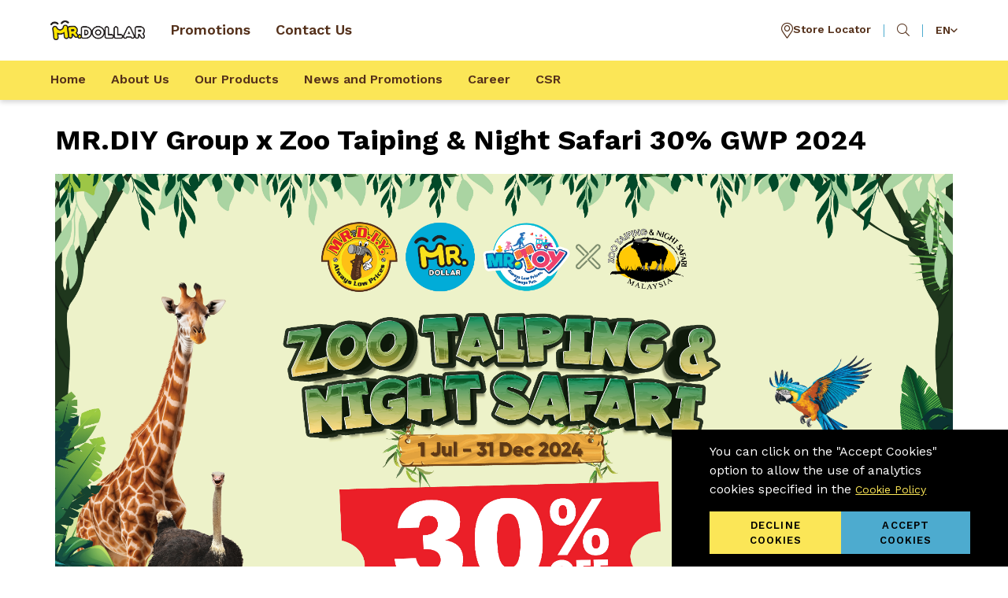

--- FILE ---
content_type: text/html; charset=UTF-8
request_url: https://www.mrdollar.co/mrdiy-group-x-zoo-taiping-night-safari-30-gwp-2024
body_size: 8598
content:
<!DOCTYPE html>
<html lang="en">
<head><script>(function(w,i,g){w[g]=w[g]||[];if(typeof w[g].push=='function')w[g].push(i)})
(window,'AW-504149565','google_tags_first_party');</script><script async src="/vj17/"></script>
			<script>
				window.dataLayer = window.dataLayer || [];
				function gtag(){dataLayer.push(arguments);}
				gtag('js', new Date());
				gtag('set', 'developer_id.dYzg1YT', true);
				gtag('config', 'AW-504149565');
			</script>
			
        <meta charset="UTF-8">
<title>MR.DIY Group x Zoo Taiping &amp; Night Safari 30% GWP 2024 | MR.DOLLAR</title>

    <meta content='width=device-width, initial-scale=1, maximum-scale=1, user-scalable=no' name='viewport'>
<meta property="og:type" content="website" />


    <meta name="keywords" content="MR.DIY Group x Zoo Taiping &amp; Night Safari 30% GWP 2024">
    <meta name="description" content="MR.DIY Group x Zoo Taiping &amp; Night Safari 30% GWP 2024">
    <meta property="og:description" content="MR.DIY Group x Zoo Taiping &amp; Night Safari 30% GWP 2024">


<meta property="og:title" content="MR.DIY Group x Zoo Taiping &amp; Night Safari 30% GWP 2024 | MR.DOLLAR">
<meta property="og:site_name" content="MR.DIY Group x Zoo Taiping &amp; Night Safari 30% GWP 2024 | MR.DOLLAR">

<meta property="og:image" content="https://www.mrdollar.co/public/files/b6f998c92f850796dcb17977def9ea935d58f3ad46aa1e476cb13423b88b4630.png">
<meta property="og:url" content="https://www.mrdollar.co">
    <link rel="shortcut icon" href="https://www.mrdollar.co/public/files/bf9f2144ed91943de9e48c0bd0c845b39b2bf1898ea2087cf7662fce551430c8.png" type="image/x-icon" />
    <!-- HTML5 Shim and Respond.js IE8 support of HTML5 elements and media queries -->
    <!-- WARNING: Respond.js doesn't work if you view the page via file:// -->
    <!--[if lt IE 9]>
                                                        <script src="https://oss.maxcdn.com/libs/html5shiv/3.7.0/html5shiv.js"></script>
                                                        <script src="https://oss.maxcdn.com/libs/respond.js/1.3.0/respond.min.js"></script>
                                                        <![endif]-->

    <!-- Google tag (gtag.js) -->
<script async src="https://www.googletagmanager.com/gtag/js?id=G-X95F3NPRNS"></script>
<script>
  window.dataLayer = window.dataLayer || [];
  function gtag(){dataLayer.push(arguments);}
  gtag('js', new Date());

  gtag('config', 'G-X95F3NPRNS');
</script>

<!-- Google Tag Manager -->
<script>(function(w,d,s,l,i){w[l]=w[l]||[];w[l].push({'gtm.start':
new Date().getTime(),event:'gtm.js'});var f=d.getElementsByTagName(s)[0],
j=d.createElement(s),dl=l!='dataLayer'?'&l='+l:'';j.async=true;j.src=
'https://www.googletagmanager.com/gtm.js?id='+i+dl;f.parentNode.insertBefore(j,f);
})(window,document,'script','dataLayer','GTM-NQ5HHCT');</script>
<!-- End Google Tag Manager --><!-- Facebook Pixel Code -->
<script>
!function(f,b,e,v,n,t,s)
{if(f.fbq)return;n=f.fbq=function(){n.callMethod?
n.callMethod.apply(n,arguments):n.queue.push(arguments)};
if(!f._fbq)f._fbq=n;n.push=n;n.loaded=!0;n.version='2.0';
n.queue=[];t=b.createElement(e);t.async=!0;
t.src=v;s=b.getElementsByTagName(e)[0];
s.parentNode.insertBefore(t,s)}(window,document,'script',
'https://connect.facebook.net/en_US/fbevents.js');
 fbq('init', '328771311737410'); 
fbq('track', 'PageView');
</script>
<noscript>
 <img height="1" width="1" 
src="https://www.facebook.com/tr?id=328771311737410&ev=PageView
&noscript=1"/>
</noscript>
<!-- End Facebook Pixel Code --><!-- Google tag (gtag.js) --> 
<script async src="https://www.googletagmanager.com/gtag/js?id=AW-504149565"></script> 

<script> window.dataLayer = window.dataLayer || []; 
function gtag(){dataLayer.push(arguments);} gtag('js', new Date()); 
gtag('config', 'AW-504149565'); 
</script><script>
 !function (w, d, t) {
 w.TiktokAnalyticsObject=t;var ttq=w[t]=w[t]||[];ttq.methods=
 ["page","track","identify","instances","debug","on","off",
 "once","ready","alias","group","enableCookie","disableCookie","holdConsent","revokeConsent","grantConsent"],ttq.setAndDefer=function(t,e){t[e]=function()
 {t.push([e].concat(Array.prototype.slice.call(arguments,0)))}};for(var 
i=0;i<ttq.methods.length;i++)ttq.setAndDefer(ttq,ttq.methods[i]);ttq.instance=
 function(t){for(
 var e=ttq._i[t]||[],n=0;n<ttq.methods.length;n++)ttq.
 setAndDefer(e,ttq.methods[n]);return e},ttq.load=function(e,n){var 
r="https://analytics.tiktok.com/i18n/pixel/events.js",o=n&&n.partner;ttq._i=ttq._i||{},
 ttq._i[e]=[],ttq._i[e]._u=r,ttq._t=ttq._t||{},ttq._t[e]=+new 
Date,ttq._o=ttq._o||{},ttq._o[e]=n||{};n=document.createElement("script")
 ;n.type="text/javascript",n.async=!0,n.src=r+"?sdkid="+e+"&lib="+t;e=document.
 getElementsByTagName("script")[0];e.parentNode.insertBefore(n,e)};
 ttq.load('CVQ95ABC77U883UVA270');
ttq.page();
 }(window, document, 'ttq');
 </script>

    <link rel="stylesheet" href="https://www.mrdollar.co/public//build/css/front/unocms-v4/libraries.css?id=7ac22f902ce3b7b6522c">
<link rel="stylesheet" href="https://cdnjs.cloudflare.com/ajax/libs/aos/2.3.4/aos.css" integrity="sha512-1cK78a1o+ht2JcaW6g8OXYwqpev9+6GqOkz9xmBN9iUUhIndKtxwILGWYOSibOKjLsEdjyjZvYDq/cZwNeak0w==" crossorigin="anonymous" referrerpolicy="no-referrer" />
<link rel="stylesheet" href="https://www.mrdollar.co/public//build/css/front/unocms-v4/main.css?id=fb45381969b5061b63f8">




</head>
<body dir="ltr">
        
    
        <header class="fixed-top shadow-sm">
        <div class="d-xl-none">
    <div class="offcanvas offcanvas-start" data-bs-scroll="false" data-bs-backdrop="false" tabindex="-1" id="mobile-menu">
        <div class="offcanvas-header p-4 justify-content-center">
            <div class="hstack gap-3">
                <div class="language">
        <div class="dropdown-center h-100">
            <a href="#" class="fs-14 ff-wssb d-flex gap-3 align-items-center h-100 px-3" data-bs-toggle="dropdown" aria-expanded="false" data-bs-offset="0,-10">
                EN<i class="far fa-angle-down"></i>
            </a>
            <ul class="dropdown-menu mt-xl-0 mt-3 border-0 py-0 w-100 min-w-auto">
                                    <li class="dropdown-item rounded-0 py-0 px-2">
                        <a class="fs-14 ff-wssb d-block text-nowrap text-decoration-none text-center p-2 border-bottom border-secondary " href="https://www.mrdollar.co/">
                                                            EN
                                                    </a>
                    </li>
                                    <li class="dropdown-item rounded-0 py-0 px-2">
                        <a class="fs-14 ff-wssb d-block text-nowrap text-decoration-none text-center p-2 border-bottom border-secondary " href="https://www.mrdollar.co/bm">
                                                            BM
                                                    </a>
                    </li>
                                    <li class="dropdown-item rounded-0 py-0 px-2">
                        <a class="fs-14 ff-wssb d-block text-nowrap text-decoration-none text-center p-2 " href="https://www.mrdollar.co/zh">
                                                            中文
                                                    </a>
                    </li>
                            </ul>
        </div>
    </div>
                <a class="px-2" data-bs-target="#searchModal" data-bs-toggle="modal">
                    <div class="text-center">
                        <i class="fal fa-search icon mb-2"></i>
                    </div>
                </a>
                <a class="px-2" href="https://www.mrdollar.co/storelocator">
                    <div class="text-center">
                        <i class="fal fa-map-marker-alt icon mb-2"></i>
                    </div>
                </a>
            </div>
        </div>
        <div class="offcanvas-body p-4">
                            <ul class="navbar-nav">
                    <li class="py-3 border-top ">
            <a class="ff-wsb fs-15 w-75 flex-grow-1 text-uppercase letter-spacing-5 " href="https://www.mrdollar.co" target="_self">Home</a>
        </li>
        
            <li class="dropdown py-3 d-flex flex-wrap ">
            <a class="dropdown-toggle-split order-1 ms-auto" data-bs-display="static" data-bs-toggle="dropdown" aria-expanded="false"><i class="fal fa-long-arrow-down"></i></a>
            <a class="ff-wsb fs-15 w-75 flex-grow-1 text-uppercase letter-spacing-5  " href="https://www.mrdollar.co/about-us" target="_self">About Us</a>
            <ul class="dropdown-menu bg-transparent border-0 mt-0 py-0 rounded-0 w-100 order-1">
            
                    <li class="pt-3"><a class="ff-el fs-15 flex-grow-1 letter-spacing-5 text-uppercase" href="https://www.mrdollar.co/about-us" target="_self">About Us</a></li>
                    
                    <li class="pt-3"><a class="ff-el fs-15 flex-grow-1 letter-spacing-5 text-uppercase" href="https://www.mrdollar.co/awards" target="_self">Awards</a></li>
            </ul>
        </li>
        
            <li class="py-3 border-top ">
            <a class="ff-wsb fs-15 w-75 flex-grow-1 text-uppercase letter-spacing-5 " href="https://www.mrdollar.co/our-products" target="_self">Our Products</a>
        </li>
        
            <li class="dropdown py-3 d-flex flex-wrap ">
            <a class="dropdown-toggle-split order-1 ms-auto" data-bs-display="static" data-bs-toggle="dropdown" aria-expanded="false"><i class="fal fa-long-arrow-down"></i></a>
            <a class="ff-wsb fs-15 w-75 flex-grow-1 text-uppercase letter-spacing-5  " >News and Promotions</a>
            <ul class="dropdown-menu bg-transparent border-0 mt-0 py-0 rounded-0 w-100 order-1">
            
                    <li class="pt-3"><a class="ff-el fs-15 flex-grow-1 letter-spacing-5 text-uppercase" href="https://www.mrdollar.co/storeopenings" target="_self">Store Openings</a></li>
                    
                    <li class="pt-3"><a class="ff-el fs-15 flex-grow-1 letter-spacing-5 text-uppercase" href="https://www.mrdollar.co/event" target="_self">Events</a></li>
                    
                    <li class="pt-3"><a class="ff-el fs-15 flex-grow-1 letter-spacing-5 text-uppercase" href="https://www.mrdollar.co/pressrelease" target="_self">Press Releases</a></li>
                    
                    <li class="pt-3"><a class="ff-el fs-15 flex-grow-1 letter-spacing-5 text-uppercase" href="https://www.mrdollar.co/promotion" target="_self">Promotions</a></li>
                    
                    <li class="pt-3"><a class="ff-el fs-15 flex-grow-1 letter-spacing-5 text-uppercase" href="https://www.mrdollar.co/blog" target="_self">Blog</a></li>
            </ul>
        </li>
        
            <li class="py-3 border-top ">
            <a class="ff-wsb fs-15 w-75 flex-grow-1 text-uppercase letter-spacing-5 " href="https://www.mrdollar.co/career" target="_self">Career</a>
        </li>
        
            <li class="py-3 border-top ">
            <a class="ff-wsb fs-15 w-75 flex-grow-1 text-uppercase letter-spacing-5 " href="https://www.mrdollar.co/project" target="_self">CSR</a>
        </li>
                    </ul>
                    </div>
        
        <div class="py-5"></div>
    </div>
    <div class="header-mobile p-3">
        <div class="row g-2 align-items-center justify-content-between">
            <div class="col-auto pe-3 py-2">
                <a class="mobile-menu-toggler fs-25 text-secondary" data-bs-toggle="offcanvas" href="#mobile-menu"></a>
            </div>
            <div class="col mobile-logo py-1 position-relative">
                <a href="https://www.mrdollar.co"><img class="img-fluid" width="148" src="https://www.mrdollar.co/public/files/b6f998c92f850796dcb17977def9ea935d58f3ad46aa1e476cb13423b88b4630.png" /></a>
            </div>
            
        </div>
    </div>
</div>
<div class="menu d-xl-block d-none">
    <div class="row g-3 px-5">
        <div class="col-auto logo align-self-center ms-3">
            <a href="https://www.mrdollar.co"><img width="120" class="img-fluid" src="https://www.mrdollar.co/public/files/b6f998c92f850796dcb17977def9ea935d58f3ad46aa1e476cb13423b88b4630.png" /></a>
        </div>
        <div class="col">
            <ul class="menu-nav nav w-100 d-flex h-100">
                <li class="nav-item ">
            <a class="nav-link " href="https://www.mrdollar.co/promotion" target="_self">Promotions</a>
        </li>
        
            <li class="nav-item ">
            <a class="nav-link " href="https://www.mrdollar.co/contact" target="_self">Contact Us</a>
        </li>
                </ul>
        </div>
        <div class="col-auto d-flex">
            <a class="hstack gap-2 text-tertiary px-3 btn-store" href="https://www.mrdollar.co/storelocator">
                <i class="fal fa-map-marker-alt fs-20"></i>
                <div class="ff-wssb fs-14 text-capitalize store-txt">store locator</div>
            </a>
            
            
            <span class="text-secondary vr opacity-100 align-self-center"></span>
            <div class="d-flex align-items-center px-3">
                <a class="text-tertiary" data-bs-target="#searchModal" data-bs-toggle="modal">
                    <i class="fal fa-search"></i>
                </a>
            </div>
            <span class="text-secondary vr opacity-100 align-self-center"></span>
            <div class="language">
        <div class="dropdown-center h-100">
            <a href="#" class="fs-14 ff-wssb d-flex gap-3 align-items-center h-100 px-3" data-bs-toggle="dropdown" aria-expanded="false" data-bs-offset="0,-10">
                EN<i class="far fa-angle-down"></i>
            </a>
            <ul class="dropdown-menu mt-xl-0 mt-3 border-0 py-0 w-100 min-w-auto">
                                    <li class="dropdown-item rounded-0 py-0 px-2">
                        <a class="fs-14 ff-wssb d-block text-nowrap text-decoration-none text-center p-2 border-bottom border-secondary " href="https://www.mrdollar.co/">
                                                            EN
                                                    </a>
                    </li>
                                    <li class="dropdown-item rounded-0 py-0 px-2">
                        <a class="fs-14 ff-wssb d-block text-nowrap text-decoration-none text-center p-2 border-bottom border-secondary " href="https://www.mrdollar.co/bm">
                                                            BM
                                                    </a>
                    </li>
                                    <li class="dropdown-item rounded-0 py-0 px-2">
                        <a class="fs-14 ff-wssb d-block text-nowrap text-decoration-none text-center p-2 " href="https://www.mrdollar.co/zh">
                                                            中文
                                                    </a>
                    </li>
                            </ul>
        </div>
    </div>

            
        </div>
    </div>
    <div class="bg-primary px-5">
        <ul class="main-menu nav w-100 d-flex h-100">
                            <li class="nav-item ">
            <a class="nav-link " href="https://www.mrdollar.co" target="_self">Home</a>
        </li>
        
            <li class="nav-item dropdown ">
            <a class="nav-link  " href="https://www.mrdollar.co/about-us" target="_self" data-toggle="dropdown">About Us</a>
            <ul>
            
                    <li><a class="dropdown-item" href="https://www.mrdollar.co/about-us" target="_self">About Us</a></li>
                    
                    <li><a class="dropdown-item" href="https://www.mrdollar.co/awards" target="_self">Awards</a></li>
            </ul>
        </li>
        
            <li class="nav-item ">
            <a class="nav-link " href="https://www.mrdollar.co/our-products" target="_self">Our Products</a>
        </li>
        
            <li class="nav-item dropdown ">
            <a class="nav-link  "  data-toggle="dropdown">News and Promotions</a>
            <ul>
            
                    <li><a class="dropdown-item" href="https://www.mrdollar.co/storeopenings" target="_self">Store Openings</a></li>
                    
                    <li><a class="dropdown-item" href="https://www.mrdollar.co/event" target="_self">Events</a></li>
                    
                    <li><a class="dropdown-item" href="https://www.mrdollar.co/pressrelease" target="_self">Press Releases</a></li>
                    
                    <li><a class="dropdown-item" href="https://www.mrdollar.co/promotion" target="_self">Promotions</a></li>
                    
                    <li><a class="dropdown-item" href="https://www.mrdollar.co/blog" target="_self">Blog</a></li>
            </ul>
        </li>
        
            <li class="nav-item ">
            <a class="nav-link " href="https://www.mrdollar.co/career" target="_self">Career</a>
        </li>
        
            <li class="nav-item ">
            <a class="nav-link " href="https://www.mrdollar.co/project" target="_self">CSR</a>
        </li>
                        </ul>
    </div>
</div>
    </header>
    <main class="header-offset inner overflow-hidden">
                <div class="container">
        
        <div class="my-4">
                        <div class="text-black text-sm-start text-center ff-wsb fs-36 my-3">MR.DIY Group x Zoo Taiping &amp; Night Safari 30% GWP 2024</div>
        <div style="text-align: center;"><img src="https://mrdollar.co/public/files/0d0fb63ccf1e3a66854c9f5466f28439cc783f2e4c6b3646b7a0ba9b070570dd.jpg" class="w-100" alt="" /><br /><br />
<div style="text-align: center;"><span style="font-family: verdana, geneva, sans-serif; font-size: 12pt;"><span style="font-size: 14pt;"><strong>MR.DIY Group x Zoo Taiping &amp; Night Safari 30% GWP 2024</strong></span><br /></span>
<div><span style="font-family: verdana, geneva, sans-serif;">Experience the wild side at Zoo Taiping &amp; Night Safari with an amazing offer!</span></div>
<div><span style="font-family: verdana, geneva, sans-serif;">Spend a minimum of RM50 at participating outlets and get a 30% discount on normal admission tickets. Don&rsquo;t miss out on this fantastic deal to explore the wonders of wildlife at a fraction of the price.</span></div>
<br /><br />
<div style="text-align: center;"><span style="font-family: verdana, geneva, sans-serif; font-size: 12pt;"><strong>Campaign Period:</strong><br />1 July - 31 December 2024</span><br /><br /><br />
<div style="text-align: center;"><strong><span style="font-family: verdana, geneva, sans-serif; font-size: 12pt;">Price List:</span></strong><br /><google-sheets-html-origin style="font-size: medium; text-align: start;">
<table xmlns="http://www.w3.org/1999/xhtml" cellspacing="0" cellpadding="0" dir="ltr" data-sheets-root="1" style="border-collapse: collapse; width: 80%; height: 100px; margin-left: auto; margin-right: auto;"><colgroup><col width="100" /><col width="123" /><col width="123" /><col width="123" /><col width="123" /></colgroup>
<tbody>
<tr style="height: 24px;">
<td style="border-right-width: 1px; border-right-color: #000000; border-bottom-width: 1px; border-bottom-color: #000000; overflow: hidden; padding: 2px 3px; vertical-align: bottom; height: 24px;"></td>
<td rowspan="1" colspan="2" data-sheets-value="{&quot;1&quot;:2,&quot;2&quot;:&quot;Zoo Taiping&quot;}" style="border-top-width: 1px; border-top-color: #000000; border-right-width: 1px; border-right-color: #000000; border-bottom-width: 1px; border-bottom-color: #000000; overflow: hidden; padding: 2px 3px; vertical-align: middle; background-color: #000000; font-weight: bold; color: #ffffff; text-align: center; height: 24px;"><span style="font-family: verdana, geneva, sans-serif; font-size: 12pt;">Zoo Taiping</span></td>
<td rowspan="1" colspan="2" data-sheets-value="{&quot;1&quot;:2,&quot;2&quot;:&quot;Night Safari&quot;}" style="border-top-width: 1px; border-top-color: #000000; border-right-width: 1px; border-right-color: #000000; border-bottom-width: 1px; border-bottom-color: #000000; overflow: hidden; padding: 2px 3px; vertical-align: middle; background-color: #000000; font-weight: bold; color: #ffffff; text-align: center; height: 24px;"><span style="font-family: verdana, geneva, sans-serif; font-size: 12pt;">Night Safari</span></td>
</tr>
<tr style="height: 24px;">
<td data-sheets-value="{&quot;1&quot;:2,&quot;2&quot;:&quot;Category&quot;}" style="border-right-width: 1px; border-right-color: #000000; border-bottom-width: 1px; border-bottom-color: #000000; border-left-width: 1px; border-left-color: #000000; overflow: hidden; padding: 2px 3px; vertical-align: bottom; height: 24px;"><span style="font-family: verdana, geneva, sans-serif; font-size: 12pt;">Category</span></td>
<td data-sheets-value="{&quot;1&quot;:2,&quot;2&quot;:&quot;Normal Price&quot;}" style="border-right-width: 1px; border-right-color: #000000; border-bottom-width: 1px; border-bottom-color: #000000; overflow: hidden; padding: 2px 3px; vertical-align: middle; text-align: center; height: 24px;"><span style="font-family: verdana, geneva, sans-serif; font-size: 12pt;">Normal Price</span></td>
<td data-sheets-value="{&quot;1&quot;:2,&quot;2&quot;:&quot;After 30% discount&quot;}" style="border-right-width: 1px; border-right-color: #000000; border-bottom-width: 1px; border-bottom-color: #000000; overflow: hidden; padding: 2px 3px; vertical-align: middle; text-align: center; height: 24px;"><span style="font-family: verdana, geneva, sans-serif; font-size: 12pt;">After 30% discount</span></td>
<td data-sheets-value="{&quot;1&quot;:2,&quot;2&quot;:&quot;Normal Price&quot;}" style="border-right-width: 1px; border-right-color: #000000; border-bottom-width: 1px; border-bottom-color: #000000; overflow: hidden; padding: 2px 3px; vertical-align: middle; text-align: center; height: 24px;"><span style="font-family: verdana, geneva, sans-serif; font-size: 12pt;">Normal Price</span></td>
<td data-sheets-value="{&quot;1&quot;:2,&quot;2&quot;:&quot;After 30% discount&quot;}" style="border-right-width: 1px; border-right-color: #000000; border-bottom-width: 1px; border-bottom-color: #000000; overflow: hidden; padding: 2px 3px; vertical-align: middle; text-align: center; height: 24px;"><span style="font-family: verdana, geneva, sans-serif; font-size: 12pt;">After 30% discount</span></td>
</tr>
<tr style="height: 24px;">
<td data-sheets-value="{&quot;1&quot;:2,&quot;2&quot;:&quot;Adult&quot;}" style="border-right-width: 1px; border-right-color: #000000; border-bottom-width: 1px; border-bottom-color: #000000; border-left-width: 1px; border-left-color: #000000; overflow: hidden; padding: 2px 3px; vertical-align: bottom; height: 24px;"><span style="font-family: verdana, geneva, sans-serif; font-size: 12pt;">Adult</span></td>
<td data-sheets-value="{&quot;1&quot;:3,&quot;3&quot;:16}" data-sheets-numberformat="{&quot;1&quot;:4,&quot;2&quot;:&quot;[$RM]#,##0.00&quot;}" style="border-right-width: 1px; border-right-color: #000000; border-bottom-width: 1px; border-bottom-color: #000000; overflow: hidden; padding: 2px 3px; vertical-align: middle; text-align: center; height: 24px;"><span style="font-family: verdana, geneva, sans-serif; font-size: 12pt;">RM16.00</span></td>
<td data-sheets-value="{&quot;1&quot;:3,&quot;3&quot;:11}" data-sheets-numberformat="{&quot;1&quot;:4,&quot;2&quot;:&quot;[$RM]#,##0.00&quot;}" style="border-right-width: 1px; border-right-color: #000000; border-bottom-width: 1px; border-bottom-color: #000000; overflow: hidden; padding: 2px 3px; vertical-align: middle; text-align: center; height: 24px;"><span style="font-family: verdana, geneva, sans-serif; font-size: 12pt;">RM11.00</span></td>
<td data-sheets-value="{&quot;1&quot;:3,&quot;3&quot;:20}" data-sheets-numberformat="{&quot;1&quot;:4,&quot;2&quot;:&quot;[$RM]#,##0.00&quot;}" style="border-right-width: 1px; border-right-color: #000000; border-bottom-width: 1px; border-bottom-color: #000000; overflow: hidden; padding: 2px 3px; vertical-align: middle; text-align: center; height: 24px;"><span style="font-family: verdana, geneva, sans-serif; font-size: 12pt;">RM20.00</span></td>
<td data-sheets-value="{&quot;1&quot;:3,&quot;3&quot;:14}" data-sheets-numberformat="{&quot;1&quot;:4,&quot;2&quot;:&quot;[$RM]#,##0.00&quot;}" style="border-right-width: 1px; border-right-color: #000000; border-bottom-width: 1px; border-bottom-color: #000000; overflow: hidden; padding: 2px 3px; vertical-align: middle; text-align: center; height: 24px;"><span style="font-family: verdana, geneva, sans-serif; font-size: 12pt;">RM14.00</span></td>
</tr>
<tr style="height: 24px;">
<td data-sheets-value="{&quot;1&quot;:2,&quot;2&quot;:&quot;Child&quot;}" style="border-right-width: 1px; border-right-color: #000000; border-bottom-width: 1px; border-bottom-color: #000000; border-left-width: 1px; border-left-color: #000000; overflow: hidden; padding: 2px 3px; vertical-align: bottom; height: 24px;"><span style="font-family: verdana, geneva, sans-serif; font-size: 12pt;">Child</span></td>
<td data-sheets-value="{&quot;1&quot;:3,&quot;3&quot;:8}" data-sheets-numberformat="{&quot;1&quot;:4,&quot;2&quot;:&quot;[$RM]#,##0.00&quot;}" style="border-right-width: 1px; border-right-color: #000000; border-bottom-width: 1px; border-bottom-color: #000000; overflow: hidden; padding: 2px 3px; vertical-align: middle; text-align: center; height: 24px;"><span style="font-family: verdana, geneva, sans-serif; font-size: 12pt;">RM8.00</span></td>
<td data-sheets-value="{&quot;1&quot;:3,&quot;3&quot;:6}" data-sheets-numberformat="{&quot;1&quot;:4,&quot;2&quot;:&quot;[$RM]#,##0.00&quot;}" style="border-right-width: 1px; border-right-color: #000000; border-bottom-width: 1px; border-bottom-color: #000000; overflow: hidden; padding: 2px 3px; vertical-align: middle; text-align: center; height: 24px;"><span style="font-family: verdana, geneva, sans-serif; font-size: 12pt;">RM6.00</span></td>
<td data-sheets-value="{&quot;1&quot;:3,&quot;3&quot;:10}" data-sheets-numberformat="{&quot;1&quot;:4,&quot;2&quot;:&quot;[$RM]#,##0.00&quot;}" style="border-right-width: 1px; border-right-color: #000000; border-bottom-width: 1px; border-bottom-color: #000000; overflow: hidden; padding: 2px 3px; vertical-align: middle; text-align: center; height: 24px;"><span style="font-family: verdana, geneva, sans-serif; font-size: 12pt;">RM10.00</span></td>
<td data-sheets-value="{&quot;1&quot;:3,&quot;3&quot;:8}" data-sheets-numberformat="{&quot;1&quot;:4,&quot;2&quot;:&quot;[$RM]#,##0.00&quot;}" style="border-right-width: 1px; border-right-color: #000000; border-bottom-width: 1px; border-bottom-color: #000000; overflow: hidden; padding: 2px 3px; vertical-align: middle; text-align: center; height: 24px;"><span style="font-family: verdana, geneva, sans-serif; font-size: 12pt;">RM7.00</span></td>
</tr>
</tbody>
</table>
</google-sheets-html-origin><br />
<div style="text-align: left;"><span style="font-family: verdana, geneva, sans-serif; font-size: 12pt;"><span style="font-family: verdana, geneva, sans-serif; font-size: 12pt;"><span style="font-family: verdana, geneva, sans-serif; font-size: 12pt;"><em>*Price listed are applicable for Malaysian and non-Malaysian IC holder.</em><br /><em><span style="font-family: verdana, geneva, sans-serif;">*Senior citizens tickets category are not applicable in this promotion.</span></em><strong><br /><br /><br /></strong></span></span></span>
<div style="text-align: center;"><span style="font-family: verdana, geneva, sans-serif; font-size: 12pt;"><strong>Participating Outlets:<br /><a href="https://mrdollar.co/public/files/87f70fafe280706c8350a65e315d979b88b6e029b0361f3ca7d6b462d52c14a4.pdf"><span style="font-family: verdana, geneva, sans-serif;"><span style="font-size: 12pt;"><span style="color: #3598db;">All Outlets</span></span></span></a></strong></span><br /><br /><br />
<div style="text-align: center;"><strong><span style="font-family: verdana, geneva, sans-serif; font-size: 12pt;">Terms &amp; Condition:</span></strong><br /><br />
<div style="text-align: left;"><span style="font-family: verdana, geneva, sans-serif; font-size: 12pt;"><span style="font-family: verdana, geneva, sans-serif; font-size: 12pt;"><span style="font-family: verdana, geneva, sans-serif; font-size: 12pt;">1. For walk-in ticket purchase only, original receipt must be shown and hand over at the ticketing counters to be entitled for the promotion.<br />2.&nbsp;<span style="font-size: 12pt; background-color: var(--bs-body-bg);">Promotion is valid from 1 July 2024 &ndash; 31 December 2024 only.</span></span></span></span>
<div>3. Promotion is limited to ten (10) tickets purchase only per receipt (min. spend RM50).</div>
<div>4. Promotion is applicable on a daily basis for Zoo Taiping &amp; Night Safari.</div>
<div>5. Promotion is not valid with any other ongoing promotions or discounts.</div>
<div>6. Promotion is non-transferable and non-exchangeable for cash.</div>
<div>7. Promotion is non-refundable due to bad weather or in any other circumstances.</div>
<div>8.&nbsp;<span style="background-color: var(--bs-body-bg);">Operation hours:&nbsp;</span></div>
<div>&nbsp; &nbsp; Zoo Taiping : 8:30am - 6:00pm</div>
<div>&nbsp; &nbsp; Night Safari : 8:00pm - 11:00pm</div>
<div><span style="background-color: var(--bs-body-bg);">&nbsp; &nbsp; Open everyday including Sundays and Public Holidays</span>.</div>
<div>9. The Management reserves the right to vary and amend the terms and conditions at any time without prior notice.</div>
<div>10. Promotion is valid with receipt purchased from MR.DIY, MR.DOLLAR, and MR.TOY during promotion period.</div>
<span style="font-family: verdana, geneva, sans-serif; font-size: 12pt;"><span style="font-family: verdana, geneva, sans-serif; font-size: 12pt;"><br /><br /></span></span>
<div style="text-align: center;"><strong><span style="font-family: verdana, geneva, sans-serif; font-size: 12pt;">Download:</span></strong><br /><span style="color: #3598db;"><a href="https://mrdollar.co/public/files/eb1d53a46f0ecc2fe4f7003a276030cd607cf75da4196f01f3f70b019b346bd2.pdf" style="color: #3598db;">FAQ [ENG]</a></span><br /><span style="color: #3598db;"><a href="https://mrdollar.co/public/files/321bea2a4fc786948bce9940c91b13bf6b06f12094167d0be70d61047cf2c31b.pdf" style="color: #3598db;">FAQ[ BM]</a></span><br /><br /></div>
</div>
</div>
</div>
</div>
</div>
</div>
</div>
</div>
                    </div>
    </div>
    </main>
    <footer>
        <div class="footer-top py-5">
    <div class="container">
        
        
        <div class="row align-items-center my-4">
            <div class="col">
                <a href="https://www.mrdollar.co"><img class="img-fluid" width="148" src="https://www.mrdollar.co/public/files/b6f998c92f850796dcb17977def9ea935d58f3ad46aa1e476cb13423b88b4630.png" /></a>
            </div>
            <div class="col-auto">
                <div class="back-to-top text-center">
                    <img class="img-fluid lazyload" width="61" data-src="https://www.mrdollar.co/public/img/mrdollar/back-to-top.png"/>
                    <div class="mt-2">Back to Top</div>
                </div>
            </div>
        </div>
        <div class="row justify-content-between mt-4 pb-5">
            <div class="col-lg-6">
                <div class="vstack gap-4 mb-4">
    <h5 data-block-editable="footer-address-block.title" class="text-secondary ff-wsr mb-0">MR. DOLLAR SDN. BHD.</h5>
    <div data-block-editable="footer-address-block.address" class="text-tertiary ff-wsr"><div>1907, Jalan KPB 11,</div>
<div>Kampung Baru Balakong,</div>
<div>43300 Seri Kembangan, Selangor, Malaysia.</div></div>
    <div data-block-editable="footer-address-block.careline" class="text-tertiary ff-wsr"><div>Careline : +603-8961 1338</div>
<div>(8.30 am - 5.30 pm, Monday - Friday)</div></div>
    <div data-block-editable="footer-address-block.enquiry" class="text-tertiary ff-wsr"><a class="text-tertiary" href="/cdn-cgi/l/email-protection#6c09021d19051e152c011e0805155e19420f0301"><span class="__cf_email__" data-cfemail="197c77686c706b6059746b7d70602b6c377a7674">[email&#160;protected]</span></a></div>
</div>                                    <div class="social-icon hstack flex-wrap gap-3 align-items-center">
                                    <a href="https://www.facebook.com/mrdollarmalaysia/" target="_blank"><img width="14" src="https://www.mrdollar.co/public/files/7a5d80159046bfe2738ca30b13c6445f35ca8687be589e515cb3796c69a4b42c.png" alt="Facebook" /></a>
                                                <a href="https://www.instagram.com/mrdollar.malaysia/" target="_blank"><img width="14" src="https://www.mrdollar.co/public/files/814d5940d0eb92226da273b8ea375561ff04ecf4cc823a5a7c0682b1c335aae1.png" alt="Instagram" /></a>
                                                <a href="https://www.youtube.com/channel/UCaxovt0OYh4ZmEtYeaMcYxw" target="_blank"><img width="14" src="https://www.mrdollar.co/public/files/e3207b2fdedc46063678f1b476550a98a403248941751b1ecbaa207129042485.png" alt="Youtube" /></a>
                                                <a href="https://www.tiktok.com/@mrdollar.my" target="_blank"><img width="14" src="https://www.mrdollar.co/public/files/97663367632d6a5d3fe47bee201e31c52a5445acb3f924f6c6d084a224a29832.png" alt="Tik Tok" /></a>
                        </div>
                            </div>
            <div class="col-lg-5 mt-4 mt-lg-0">
                                    <h5 class="text-secondary ff-wsr mb-4 text-capitalize">sitemap</h5>
                    <div class="row row-cols-2 gx-3 gy-2">
                        <a class="col footer-links" href="https://www.mrdollar.co/about-us" target="_self">About Us</a>
        <a class="col footer-links" href="https://www.mrdollar.co/contact" target="_self">Contact Us</a>
        <a class="col footer-links" href="https://www.mrdollar.co/career" target="_self">Career</a>
        <a class="col footer-links" href="https://www.mrdollar.co/privacy-policy" target="_self">Privacy</a>
        <a class="col footer-links" href="https://www.mrdollar.co/policy" target="_self">Policy</a>
                    </div>
                            </div>
        </div>
    </div>
</div>
<div class="footer-bottom bg-primary">
    <div class="container">
        <div class="py-3">
            <div class="row gy-2">
                <div class="col-lg">
                    <div data-block-editable="footer-block.copyright" class="fs-12">Copyright &copy; 2025 MR D.I.Y. GROUP (M) BERHAD (CO.NO. : 201001034084 (918007-M)) All rights reserved.</div>
                </div>
                <div class="col-lg-auto">
                    <div data-block-editable="footer-link-block.links" class="footer-bottom-links"><a>Terms and Conditions</a> / Sitemap / Privacy Policy / Cookies Policy</div>
                </div>
            </div>
            
            
        </div>
    </div>
</div>

    </footer>

    
            <div id="searchModal" class="modal fade" tabindex="-1" role="dialog">
    <div class="modal-dialog modal-dialog-centered" role="document">
        <form method="get" action="https://www.mrdollar.co/search" class="modal-content border-0">
            <div class="modal-body p-0">
                <div class="row align-items-center">
                    <div class="col input-group">
                        <input id="keyword" class="form-control" type="text" name="keyword" placeholder="Search" required>
                        <div class="input-group-append">
                            <button class="btn btn-primary m-0 rounded-0 rounded-end" type="submit">
                                <i class="fas fa-search text-lg"></i>
                            </button>
                        </div>
                    </div>
                </div>
            </div>
        </form>
    </div>
</div>    <div id="geoContainer"></div>
    <div class="cookie-bar-wrap py-3 px-md-5 px-3 col-xl-4 col-lg-5 col-md-6 col">
    <div class="row g-3 align-items-center">
        <div class="col-md-12">
            <div data-block-editable="cookie-consent-simple-block.desc" class="">You can click on the "Accept Cookies" option to allow the use of analytics cookies specified in the <a href="privacy-policy" class="small">Cookie Policy</a></div>
        </div>

        <div class="col-md text-md-end hstack gap-3">
            <button class="btn btn-primary ff-wssb fs-13 letter-spacing-1 text-uppercase rounded-0 border-0 py-2 px-4 btn-decline">
                Decline Cookies            </button>
            <button class="btn btn-secondary ff-wssb fs-13 letter-spacing-1 text-uppercase rounded-0 border-0 py-2 px-4 btn-accept">
                Accept Cookies            </button>
        </div>
    </div>
</div>
    <!-- Google Tag Manager (noscript) -->
<noscript><iframe src="https://www.googletagmanager.com/ns.html?id=GTM-NQ5HHCT"
height="0" width="0" style="display:none;visibility:hidden"></iframe></noscript>
<!-- End Google Tag Manager (noscript) -->


    <script data-cfasync="false" src="/cdn-cgi/scripts/5c5dd728/cloudflare-static/email-decode.min.js"></script><script src="https://www.mrdollar.co/public//build/js/front/unocms-v4/libraries.js?id=8abf90624a7f138c91d0"></script>
<script src="https://cdnjs.cloudflare.com/ajax/libs/lazysizes/5.3.2/lazysizes.min.js" integrity="sha512-q583ppKrCRc7N5O0n2nzUiJ+suUv7Et1JGels4bXOaMFQcamPk9HjdUknZuuFjBNs7tsMuadge5k9RzdmO+1GQ==" crossorigin="anonymous" referrerpolicy="no-referrer"></script>
<script src="https://cdnjs.cloudflare.com/ajax/libs/aos/2.3.4/aos.js" integrity="sha512-A7AYk1fGKX6S2SsHywmPkrnzTZHrgiVT7GcQkLGDe2ev0aWb8zejytzS8wjo7PGEXKqJOrjQ4oORtnimIRZBtw==" crossorigin="anonymous" referrerpolicy="no-referrer"></script>
<script src="https://www.mrdollar.co/public//build/js/front/unocms-v4/main.js?id=e0edd222a5a4cb834e6e"></script>
<script>
    AOS.init({
        //once: true
    });
</script>



                                <script src="https://cdnjs.cloudflare.com/ajax/libs/js-cookie/3.0.1/js.cookie.min.js" integrity="sha512-wT7uPE7tOP6w4o28u1DN775jYjHQApdBnib5Pho4RB0Pgd9y7eSkAV1BTqQydupYDB9GBhTcQQzyNMPMV3cAew==" crossorigin="anonymous" referrerpolicy="no-referrer"></script>
    <script>
        var cookieConsent = Cookies.get('cookie-consent'),
            cookieWrap = $('.cookie-bar-wrap');

        $(function() {
            if (!cookieConsent) {
                cookieWrap.addClass('show');
            }

            $('.btn-accept').on('click', function() {
                Cookies.set('cookie-consent', true, {
                    expires: 365
                });
                cookieWrap.removeClass('show');
            });

            $('.btn-decline').on('click', function() {
                cookieWrap.removeClass('show');
            });

        });
    </script>
    <script>
        $(function() {
            var preferredCountry = Cookies.get('mrdiy-preferred-country');
            if (preferredCountry !== 'international') {
                $.get('https://www.mrdollar.co/geocheck', function(response) {
                    if (response.status === 'redirect') {
                        $('#geoContainer').append($(response.modal));
                        $('#geoModal').modal('show');

                        $('#geoContainer').on('click', '.btnGeoStay', function(e) {
                            e.preventDefault();
                            Cookies.set('mrdiy-preferred-country', 'international', {
                                expires: 365
                            });
                            $('#geoModal').modal('hide');
                        });
                    } else if (response.status === 'ok') {
                        Cookies.set('mrdiy-preferred-country', 'international', {
                            expires: 365
                        });
                    }
                });
            }
        });
    </script>
        <script>
        var ms = 1000;
        setTimeout(function() {
            $('.toastAlert').toast('show')
        }, ms)
    </script>
    <script src="https://cdnjs.cloudflare.com/ajax/libs/iframe-resizer/4.3.2/iframeResizer.min.js" integrity="sha512-dnvR4Aebv5bAtJxDunq3eE8puKAJrY9GBJYl9GC6lTOEC76s1dbDfJFcL9GyzpaDW4vlI/UjR8sKbc1j6Ynx6w==" crossorigin="anonymous" referrerpolicy="no-referrer"></script>
    <script>
        $(function() {
            $('.ir-frame').iFrameResize();
            var ourMilestonesBG = new Swiper('.our-milestones-bg', {
                watchSlidesVisibility: true,
                watchSlidesProgress: true,
                watchOverflow: true,
                freeMode: true,
            });
            var ourMilestonesSwiper = new Swiper('.our-milestones-swiper', {
                slidesPerView: 'auto',
                mousewheel: true,
                //freeMode: true,
                watchSlidesVisibility: true,
                watchSlidesProgress: true,
                watchOverflow: true,
                centeredSlides: true,
                navigation: {
                    nextEl: ".our-milestones-wrap .swiper-button-next",
                    prevEl: ".our-milestones-wrap .swiper-button-prev",
                },
            });
            ourMilestonesBG.controller.control = ourMilestonesSwiper;
            ourMilestonesSwiper.controller.control = ourMilestonesBG;

            ourMilestonesSwiper.on('slidePrevTransitionStart', function (e) {
                $('.our-milestones-swiper').addClass('backward');
            }).on('slideNextTransitionStart', function (e) {
                $('.our-milestones-swiper').removeClass('backward');
            });

            const esgEnvSwiper = new Swiper('.esg-env-swiper', {
                direction: 'horizontal',
                //autoHeight: true,
                grid: {
                    rows: 1,
                },
                pagination: {
                    el: '.esg-env-swiper .swiper-pagination',
                    clickable: true
                },
                navigation: {
                    enabled: true,
                    nextEl: ".esg-env-swiper .swiper-button-next",
                    prevEl: ".esg-env-swiper .swiper-button-prev",
                },
                breakpoints: {
                    992: {
                        navigation: {
                            enabled: false
                        },
                        grid: {
                            rows: 2,
                        },
                    }
                },
            });
            const esgLabSwiper = new Swiper('.esg-lab-swiper', {
                direction: 'horizontal',
                //autoHeight: true,
                grid: {
                    rows: 1,
                },
                pagination: {
                    el: '.esg-lab-swiper .swiper-pagination',
                    clickable: true
                },
                navigation: {
                    enabled: true,
                    nextEl: ".esg-lab-swiper .swiper-button-next",
                    prevEl: ".esg-lab-swiper .swiper-button-prev",
                },
                breakpoints: {
                    992: {
                        navigation: {
                            enabled: false
                        },
                        grid: {
                            rows: 3,
                        },
                    }
                },
            });
            const brandSwiper = new Swiper('.brand-swiper', {
                loop: true,
                slidesPerView: 1,
                //freeMode: true,
                watchSlidesVisibility: true,
                watchSlidesProgress: true,
                watchOverflow: true,
                pagination: {
                    el: '.brand-swiper .swiper-pagination',
                    clickable: true
                }
            });
        });
    </script>
    <script>
        if ($(".ads").length) {
            var adsSwiper = new Swiper(".ads.swiper", {
                autoplay: {
                    delay: 5000,
                },
            });
        }
    </script>
    <script>
        if ($("#inner-page-banner").length) {
            var innerPageBanner = new Swiper("#inner-page-banner", {
                loop: $("#inner-page-banner").find('.swiper-slide').length > 1,
                watchOverflow: true,
                autoplay: {
                    delay: 5000,
                },
                /* navigation: {
                 nextEl: "#inner-page-banner .swiper-button-next",
                 prevEl: "#inner-page-banner .swiper-button-prev",
                 },*/
                // pagination: {
                // 	el: ".swiper-pagination",
                // 	type: "bullets",
                // },
            });
        }
    </script>

    <script defer src="https://static.cloudflareinsights.com/beacon.min.js/vcd15cbe7772f49c399c6a5babf22c1241717689176015" integrity="sha512-ZpsOmlRQV6y907TI0dKBHq9Md29nnaEIPlkf84rnaERnq6zvWvPUqr2ft8M1aS28oN72PdrCzSjY4U6VaAw1EQ==" data-cf-beacon='{"version":"2024.11.0","token":"7b2b5cf705b34b2d952c44bce90944ec","r":1,"server_timing":{"name":{"cfCacheStatus":true,"cfEdge":true,"cfExtPri":true,"cfL4":true,"cfOrigin":true,"cfSpeedBrain":true},"location_startswith":null}}' crossorigin="anonymous"></script>
</body>
</html>


--- FILE ---
content_type: text/css
request_url: https://www.mrdollar.co/public//build/css/front/unocms-v4/main.css?id=fb45381969b5061b63f8
body_size: 43374
content:
@import url(https://fonts.googleapis.com/css2?family=Work+Sans:ital,wght@0,400..700;1,400..700&display=swap);
/*!
   * Bootstrap  v5.2.2 (https://getbootstrap.com/)
   * Copyright 2011-2022 The Bootstrap Authors
   * Copyright 2011-2022 Twitter, Inc.
   * Licensed under MIT (https://github.com/twbs/bootstrap/blob/main/LICENSE)
   */:root{--bs-blue:#0d6efd;--bs-indigo:#6610f2;--bs-purple:#6f42c1;--bs-pink:#d63384;--bs-red:#dc3545;--bs-orange:#fd7e14;--bs-yellow:#ffc107;--bs-green:#198754;--bs-teal:#20c997;--bs-cyan:#0dcaf0;--bs-white:#fff;--bs-gray:#6c757d;--bs-gray-dark:#343a40;--bs-gray-100:#f8f9fa;--bs-gray-200:#e9ecef;--bs-gray-300:#dee2e6;--bs-gray-400:#ced4da;--bs-gray-500:#adb5bd;--bs-gray-600:#6c757d;--bs-gray-700:#495057;--bs-gray-800:#343a40;--bs-gray-900:#212529;--bs-primary:#fbe657;--bs-secondary:#4dabcf;--bs-success:#198754;--bs-info:#0dcaf0;--bs-warning:#ffc107;--bs-danger:#dc3545;--bs-light:#f4f4f4;--bs-dark:#211f1f;--bs-tertiary:#54301a;--bs-black:#000;--bs-primary-rgb:251,230,87;--bs-secondary-rgb:77,171,207;--bs-success-rgb:25,135,84;--bs-info-rgb:13,202,240;--bs-warning-rgb:255,193,7;--bs-danger-rgb:220,53,69;--bs-light-rgb:244,244,244;--bs-dark-rgb:33,31,31;--bs-tertiary-rgb:84,48,26;--bs-white-rgb:255,255,255;--bs-black-rgb:0,0,0;--bs-body-color-rgb:33,37,41;--bs-body-bg-rgb:255,255,255;--bs-font-sans-serif:system-ui,-apple-system,"Segoe UI",Roboto,"Helvetica Neue","Noto Sans","Liberation Sans",Arial,sans-serif,"Apple Color Emoji","Segoe UI Emoji","Segoe UI Symbol","Noto Color Emoji";--bs-font-monospace:SFMono-Regular,Menlo,Monaco,Consolas,"Liberation Mono","Courier New",monospace;--bs-gradient:linear-gradient(180deg,hsla(0,0%,100%,0.15),hsla(0,0%,100%,0));--bs-body-font-family:var(--bs-font-sans-serif);--bs-body-font-size:1rem;--bs-body-font-weight:400;--bs-body-line-height:1.5;--bs-body-color:#212529;--bs-body-bg:#fff;--bs-border-width:1px;--bs-border-style:solid;--bs-border-color:#dee2e6;--bs-border-color-translucent:rgba(0,0,0,0.175);--bs-border-radius:0.375rem;--bs-border-radius-sm:0.25rem;--bs-border-radius-lg:0.5rem;--bs-border-radius-xl:1rem;--bs-border-radius-2xl:2rem;--bs-border-radius-pill:50rem;--bs-link-color:#fbe657;--bs-link-hover-color:#c9b846;--bs-code-color:#d63384;--bs-highlight-bg:#fff3cd}*,:after,:before{box-sizing:border-box}@media (prefers-reduced-motion:no-preference){:root{scroll-behavior:smooth}}body{margin:0;font-family:var(--bs-body-font-family);font-size:var(--bs-body-font-size);font-weight:var(--bs-body-font-weight);line-height:var(--bs-body-line-height);color:var(--bs-body-color);text-align:var(--bs-body-text-align);background-color:var(--bs-body-bg);-webkit-text-size-adjust:100%;-webkit-tap-highlight-color:rgba(0,0,0,0)}hr{margin:1rem 0;color:inherit;border:0;border-top:1px solid;opacity:.25}.h1,.h2,.h3,.h4,.h5,.h6,h1,h2,h3,h4,h5,h6{margin-top:0;margin-bottom:.5rem;font-weight:500;line-height:1.2}.h1,h1{font-size:calc(1.375rem + 1.5vw)}@media (min-width:1200px){.h1,h1{font-size:2.5rem}}.h2,h2{font-size:calc(1.325rem + .9vw)}@media (min-width:1200px){.h2,h2{font-size:2rem}}.h3,h3{font-size:calc(1.3rem + .6vw)}@media (min-width:1200px){.h3,h3{font-size:1.75rem}}.h4,h4{font-size:calc(1.275rem + .3vw)}@media (min-width:1200px){.h4,h4{font-size:1.5rem}}.h5,h5{font-size:1.25rem}.h6,h6{font-size:1rem}p{margin-top:0;margin-bottom:1rem}abbr[title]{-webkit-text-decoration:underline dotted;text-decoration:underline dotted;cursor:help;-webkit-text-decoration-skip-ink:none;text-decoration-skip-ink:none}address{margin-bottom:1rem;font-style:normal;line-height:inherit}ol,ul{padding-left:2rem}dl,ol,ul{margin-top:0;margin-bottom:1rem}ol ol,ol ul,ul ol,ul ul{margin-bottom:0}dt{font-weight:700}dd{margin-bottom:.5rem;margin-left:0}blockquote{margin:0 0 1rem}b,strong{font-weight:bolder}.small,small{font-size:.875em}.mark,mark{padding:.1875em;background-color:var(--bs-highlight-bg)}sub,sup{position:relative;font-size:.75em;line-height:0;vertical-align:baseline}sub{bottom:-.25em}sup{top:-.5em}a{color:var(--bs-link-color);text-decoration:underline}a:hover{color:var(--bs-link-hover-color)}a:not([href]):not([class]),a:not([href]):not([class]):hover{color:inherit;text-decoration:none}code,kbd,pre,samp{font-family:var(--bs-font-monospace);font-size:1em}pre{display:block;margin-top:0;margin-bottom:1rem;overflow:auto;font-size:.875em}pre code{font-size:inherit;color:inherit;word-break:normal}code{font-size:.875em;color:var(--bs-code-color);word-wrap:break-word}a>code{color:inherit}kbd{padding:.1875rem .375rem;font-size:.875em;color:var(--bs-body-bg);background-color:var(--bs-body-color);border-radius:.25rem}kbd kbd{padding:0;font-size:1em}figure{margin:0 0 1rem}img,svg{vertical-align:middle}table{caption-side:bottom;border-collapse:collapse}caption{padding-top:.5rem;padding-bottom:.5rem;color:#6c757d;text-align:left}th{text-align:inherit;text-align:-webkit-match-parent}tbody,td,tfoot,th,thead,tr{border:0 solid;border-color:inherit}label{display:inline-block}button{border-radius:0}button:focus:not(:focus-visible){outline:0}button,input,optgroup,select,textarea{margin:0;font-family:inherit;font-size:inherit;line-height:inherit}button,select{text-transform:none}[role=button]{cursor:pointer}select{word-wrap:normal}select:disabled{opacity:1}[list]:not([type=date]):not([type=datetime-local]):not([type=month]):not([type=week]):not([type=time])::-webkit-calendar-picker-indicator{display:none!important}[type=button],[type=reset],[type=submit],button{-webkit-appearance:button}[type=button]:not(:disabled),[type=reset]:not(:disabled),[type=submit]:not(:disabled),button:not(:disabled){cursor:pointer}::-moz-focus-inner{padding:0;border-style:none}textarea{resize:vertical}fieldset{min-width:0;padding:0;margin:0;border:0}legend{float:left;width:100%;padding:0;margin-bottom:.5rem;font-size:calc(1.275rem + .3vw);line-height:inherit}@media (min-width:1200px){legend{font-size:1.5rem}}legend+*{clear:left}::-webkit-datetime-edit-day-field,::-webkit-datetime-edit-fields-wrapper,::-webkit-datetime-edit-hour-field,::-webkit-datetime-edit-minute,::-webkit-datetime-edit-month-field,::-webkit-datetime-edit-text,::-webkit-datetime-edit-year-field{padding:0}::-webkit-inner-spin-button{height:auto}[type=search]{outline-offset:-2px;-webkit-appearance:textfield}::-webkit-search-decoration{-webkit-appearance:none}::-webkit-color-swatch-wrapper{padding:0}::file-selector-button{font:inherit;-webkit-appearance:button}output{display:inline-block}iframe{border:0}summary{display:list-item;cursor:pointer}progress{vertical-align:baseline}[hidden]{display:none!important}.lead{font-size:1.25rem;font-weight:300}.display-1{font-size:calc(1.625rem + 4.5vw);font-weight:300;line-height:1.2}@media (min-width:1200px){.display-1{font-size:5rem}}.display-2{font-size:calc(1.575rem + 3.9vw);font-weight:300;line-height:1.2}@media (min-width:1200px){.display-2{font-size:4.5rem}}.display-3{font-size:calc(1.525rem + 3.3vw);font-weight:300;line-height:1.2}@media (min-width:1200px){.display-3{font-size:4rem}}.display-4{font-size:calc(1.475rem + 2.7vw);font-weight:300;line-height:1.2}@media (min-width:1200px){.display-4{font-size:3.5rem}}.display-5{font-size:calc(1.425rem + 2.1vw);font-weight:300;line-height:1.2}@media (min-width:1200px){.display-5{font-size:3rem}}.display-6{font-size:calc(1.375rem + 1.5vw);font-weight:300;line-height:1.2}@media (min-width:1200px){.display-6{font-size:2.5rem}}.list-inline,.list-unstyled{padding-left:0;list-style:none}.list-inline-item{display:inline-block}.list-inline-item:not(:last-child){margin-right:.5rem}.initialism{font-size:.875em;text-transform:uppercase}.blockquote{margin-bottom:1rem;font-size:1.25rem}.blockquote>:last-child{margin-bottom:0}.blockquote-footer{margin-top:-1rem;margin-bottom:1rem;font-size:.875em;color:#6c757d}.blockquote-footer:before{content:"\2014\00A0"}.img-fluid,.img-thumbnail{max-width:100%;height:auto}.img-thumbnail{padding:.25rem;background-color:#fff;border:1px solid var(--bs-border-color);border-radius:.375rem}.figure{display:inline-block}.figure-img{margin-bottom:.5rem;line-height:1}.figure-caption{font-size:.875em;color:#6c757d}.container,.container-fluid,.container-lg,.container-md,.container-xl,.container-xxl{--bs-gutter-x:1.5rem;--bs-gutter-y:0;width:100%;padding-right:calc(var(--bs-gutter-x)*0.5);padding-left:calc(var(--bs-gutter-x)*0.5);margin-right:auto;margin-left:auto}@media (min-width:768px){.container,.container-md,.container-sm{max-width:720px}}@media (min-width:992px){.container,.container-lg,.container-md,.container-sm{max-width:960px}}@media (min-width:1200px){.container,.container-lg,.container-md,.container-sm,.container-xl{max-width:1164px}}@media (min-width:1400px){.container,.container-lg,.container-md,.container-sm,.container-xl,.container-xxl{max-width:1320px}}.row{--bs-gutter-x:1.5rem;--bs-gutter-y:0;display:flex;flex-wrap:wrap;margin-top:calc(var(--bs-gutter-y)*-1);margin-right:calc(var(--bs-gutter-x)*-0.5);margin-left:calc(var(--bs-gutter-x)*-0.5)}.row>*{flex-shrink:0;width:100%;max-width:100%;padding-right:calc(var(--bs-gutter-x)*0.5);padding-left:calc(var(--bs-gutter-x)*0.5);margin-top:var(--bs-gutter-y)}.col{flex:1 0 0%}.row-cols-auto>*{flex:0 0 auto;width:auto}.row-cols-1>*{flex:0 0 auto;width:100%}.row-cols-2>*{flex:0 0 auto;width:50%}.row-cols-3>*{flex:0 0 auto;width:33.33333%}.row-cols-4>*{flex:0 0 auto;width:25%}.row-cols-5>*{flex:0 0 auto;width:20%}.row-cols-6>*{flex:0 0 auto;width:16.66667%}.col-auto{flex:0 0 auto;width:auto}.col-1{flex:0 0 auto;width:8.33333%}.col-2{flex:0 0 auto;width:16.66667%}.col-3{flex:0 0 auto;width:25%}.col-4{flex:0 0 auto;width:33.33333%}.col-5{flex:0 0 auto;width:41.66667%}.col-6{flex:0 0 auto;width:50%}.col-7{flex:0 0 auto;width:58.33333%}.col-8{flex:0 0 auto;width:66.66667%}.col-9{flex:0 0 auto;width:75%}.col-10{flex:0 0 auto;width:83.33333%}.col-11{flex:0 0 auto;width:91.66667%}.col-12{flex:0 0 auto;width:100%}.offset-1{margin-left:8.33333%}.offset-2{margin-left:16.66667%}.offset-3{margin-left:25%}.offset-4{margin-left:33.33333%}.offset-5{margin-left:41.66667%}.offset-6{margin-left:50%}.offset-7{margin-left:58.33333%}.offset-8{margin-left:66.66667%}.offset-9{margin-left:75%}.offset-10{margin-left:83.33333%}.offset-11{margin-left:91.66667%}.g-0,.gx-0{--bs-gutter-x:0}.g-0,.gy-0{--bs-gutter-y:0}.g-1,.gx-1{--bs-gutter-x:0.25rem}.g-1,.gy-1{--bs-gutter-y:0.25rem}.g-2,.gx-2{--bs-gutter-x:0.5rem}.g-2,.gy-2{--bs-gutter-y:0.5rem}.g-3,.gx-3{--bs-gutter-x:1rem}.g-3,.gy-3{--bs-gutter-y:1rem}.g-4,.gx-4{--bs-gutter-x:1.5rem}.g-4,.gy-4{--bs-gutter-y:1.5rem}.g-5,.gx-5{--bs-gutter-x:3rem}.g-5,.gy-5{--bs-gutter-y:3rem}@media (min-width:576px){.col-sm{flex:1 0 0%}.row-cols-sm-auto>*{flex:0 0 auto;width:auto}.row-cols-sm-1>*{flex:0 0 auto;width:100%}.row-cols-sm-2>*{flex:0 0 auto;width:50%}.row-cols-sm-3>*{flex:0 0 auto;width:33.33333%}.row-cols-sm-4>*{flex:0 0 auto;width:25%}.row-cols-sm-5>*{flex:0 0 auto;width:20%}.row-cols-sm-6>*{flex:0 0 auto;width:16.66667%}.col-sm-auto{flex:0 0 auto;width:auto}.col-sm-1{flex:0 0 auto;width:8.33333%}.col-sm-2{flex:0 0 auto;width:16.66667%}.col-sm-3{flex:0 0 auto;width:25%}.col-sm-4{flex:0 0 auto;width:33.33333%}.col-sm-5{flex:0 0 auto;width:41.66667%}.col-sm-6{flex:0 0 auto;width:50%}.col-sm-7{flex:0 0 auto;width:58.33333%}.col-sm-8{flex:0 0 auto;width:66.66667%}.col-sm-9{flex:0 0 auto;width:75%}.col-sm-10{flex:0 0 auto;width:83.33333%}.col-sm-11{flex:0 0 auto;width:91.66667%}.col-sm-12{flex:0 0 auto;width:100%}.offset-sm-0{margin-left:0}.offset-sm-1{margin-left:8.33333%}.offset-sm-2{margin-left:16.66667%}.offset-sm-3{margin-left:25%}.offset-sm-4{margin-left:33.33333%}.offset-sm-5{margin-left:41.66667%}.offset-sm-6{margin-left:50%}.offset-sm-7{margin-left:58.33333%}.offset-sm-8{margin-left:66.66667%}.offset-sm-9{margin-left:75%}.offset-sm-10{margin-left:83.33333%}.offset-sm-11{margin-left:91.66667%}.g-sm-0,.gx-sm-0{--bs-gutter-x:0}.g-sm-0,.gy-sm-0{--bs-gutter-y:0}.g-sm-1,.gx-sm-1{--bs-gutter-x:0.25rem}.g-sm-1,.gy-sm-1{--bs-gutter-y:0.25rem}.g-sm-2,.gx-sm-2{--bs-gutter-x:0.5rem}.g-sm-2,.gy-sm-2{--bs-gutter-y:0.5rem}.g-sm-3,.gx-sm-3{--bs-gutter-x:1rem}.g-sm-3,.gy-sm-3{--bs-gutter-y:1rem}.g-sm-4,.gx-sm-4{--bs-gutter-x:1.5rem}.g-sm-4,.gy-sm-4{--bs-gutter-y:1.5rem}.g-sm-5,.gx-sm-5{--bs-gutter-x:3rem}.g-sm-5,.gy-sm-5{--bs-gutter-y:3rem}}@media (min-width:768px){.col-md{flex:1 0 0%}.row-cols-md-auto>*{flex:0 0 auto;width:auto}.row-cols-md-1>*{flex:0 0 auto;width:100%}.row-cols-md-2>*{flex:0 0 auto;width:50%}.row-cols-md-3>*{flex:0 0 auto;width:33.33333%}.row-cols-md-4>*{flex:0 0 auto;width:25%}.row-cols-md-5>*{flex:0 0 auto;width:20%}.row-cols-md-6>*{flex:0 0 auto;width:16.66667%}.col-md-auto{flex:0 0 auto;width:auto}.col-md-1{flex:0 0 auto;width:8.33333%}.col-md-2{flex:0 0 auto;width:16.66667%}.col-md-3{flex:0 0 auto;width:25%}.col-md-4{flex:0 0 auto;width:33.33333%}.col-md-5{flex:0 0 auto;width:41.66667%}.col-md-6{flex:0 0 auto;width:50%}.col-md-7{flex:0 0 auto;width:58.33333%}.col-md-8{flex:0 0 auto;width:66.66667%}.col-md-9{flex:0 0 auto;width:75%}.col-md-10{flex:0 0 auto;width:83.33333%}.col-md-11{flex:0 0 auto;width:91.66667%}.col-md-12{flex:0 0 auto;width:100%}.offset-md-0{margin-left:0}.offset-md-1{margin-left:8.33333%}.offset-md-2{margin-left:16.66667%}.offset-md-3{margin-left:25%}.offset-md-4{margin-left:33.33333%}.offset-md-5{margin-left:41.66667%}.offset-md-6{margin-left:50%}.offset-md-7{margin-left:58.33333%}.offset-md-8{margin-left:66.66667%}.offset-md-9{margin-left:75%}.offset-md-10{margin-left:83.33333%}.offset-md-11{margin-left:91.66667%}.g-md-0,.gx-md-0{--bs-gutter-x:0}.g-md-0,.gy-md-0{--bs-gutter-y:0}.g-md-1,.gx-md-1{--bs-gutter-x:0.25rem}.g-md-1,.gy-md-1{--bs-gutter-y:0.25rem}.g-md-2,.gx-md-2{--bs-gutter-x:0.5rem}.g-md-2,.gy-md-2{--bs-gutter-y:0.5rem}.g-md-3,.gx-md-3{--bs-gutter-x:1rem}.g-md-3,.gy-md-3{--bs-gutter-y:1rem}.g-md-4,.gx-md-4{--bs-gutter-x:1.5rem}.g-md-4,.gy-md-4{--bs-gutter-y:1.5rem}.g-md-5,.gx-md-5{--bs-gutter-x:3rem}.g-md-5,.gy-md-5{--bs-gutter-y:3rem}}@media (min-width:992px){.col-lg{flex:1 0 0%}.row-cols-lg-auto>*{flex:0 0 auto;width:auto}.row-cols-lg-1>*{flex:0 0 auto;width:100%}.row-cols-lg-2>*{flex:0 0 auto;width:50%}.row-cols-lg-3>*{flex:0 0 auto;width:33.33333%}.row-cols-lg-4>*{flex:0 0 auto;width:25%}.row-cols-lg-5>*{flex:0 0 auto;width:20%}.row-cols-lg-6>*{flex:0 0 auto;width:16.66667%}.col-lg-auto{flex:0 0 auto;width:auto}.col-lg-1{flex:0 0 auto;width:8.33333%}.col-lg-2{flex:0 0 auto;width:16.66667%}.col-lg-3{flex:0 0 auto;width:25%}.col-lg-4{flex:0 0 auto;width:33.33333%}.col-lg-5{flex:0 0 auto;width:41.66667%}.col-lg-6{flex:0 0 auto;width:50%}.col-lg-7{flex:0 0 auto;width:58.33333%}.col-lg-8{flex:0 0 auto;width:66.66667%}.col-lg-9{flex:0 0 auto;width:75%}.col-lg-10{flex:0 0 auto;width:83.33333%}.col-lg-11{flex:0 0 auto;width:91.66667%}.col-lg-12{flex:0 0 auto;width:100%}.offset-lg-0{margin-left:0}.offset-lg-1{margin-left:8.33333%}.offset-lg-2{margin-left:16.66667%}.offset-lg-3{margin-left:25%}.offset-lg-4{margin-left:33.33333%}.offset-lg-5{margin-left:41.66667%}.offset-lg-6{margin-left:50%}.offset-lg-7{margin-left:58.33333%}.offset-lg-8{margin-left:66.66667%}.offset-lg-9{margin-left:75%}.offset-lg-10{margin-left:83.33333%}.offset-lg-11{margin-left:91.66667%}.g-lg-0,.gx-lg-0{--bs-gutter-x:0}.g-lg-0,.gy-lg-0{--bs-gutter-y:0}.g-lg-1,.gx-lg-1{--bs-gutter-x:0.25rem}.g-lg-1,.gy-lg-1{--bs-gutter-y:0.25rem}.g-lg-2,.gx-lg-2{--bs-gutter-x:0.5rem}.g-lg-2,.gy-lg-2{--bs-gutter-y:0.5rem}.g-lg-3,.gx-lg-3{--bs-gutter-x:1rem}.g-lg-3,.gy-lg-3{--bs-gutter-y:1rem}.g-lg-4,.gx-lg-4{--bs-gutter-x:1.5rem}.g-lg-4,.gy-lg-4{--bs-gutter-y:1.5rem}.g-lg-5,.gx-lg-5{--bs-gutter-x:3rem}.g-lg-5,.gy-lg-5{--bs-gutter-y:3rem}}@media (min-width:1200px){.col-xl{flex:1 0 0%}.row-cols-xl-auto>*{flex:0 0 auto;width:auto}.row-cols-xl-1>*{flex:0 0 auto;width:100%}.row-cols-xl-2>*{flex:0 0 auto;width:50%}.row-cols-xl-3>*{flex:0 0 auto;width:33.33333%}.row-cols-xl-4>*{flex:0 0 auto;width:25%}.row-cols-xl-5>*{flex:0 0 auto;width:20%}.row-cols-xl-6>*{flex:0 0 auto;width:16.66667%}.col-xl-auto{flex:0 0 auto;width:auto}.col-xl-1{flex:0 0 auto;width:8.33333%}.col-xl-2{flex:0 0 auto;width:16.66667%}.col-xl-3{flex:0 0 auto;width:25%}.col-xl-4{flex:0 0 auto;width:33.33333%}.col-xl-5{flex:0 0 auto;width:41.66667%}.col-xl-6{flex:0 0 auto;width:50%}.col-xl-7{flex:0 0 auto;width:58.33333%}.col-xl-8{flex:0 0 auto;width:66.66667%}.col-xl-9{flex:0 0 auto;width:75%}.col-xl-10{flex:0 0 auto;width:83.33333%}.col-xl-11{flex:0 0 auto;width:91.66667%}.col-xl-12{flex:0 0 auto;width:100%}.offset-xl-0{margin-left:0}.offset-xl-1{margin-left:8.33333%}.offset-xl-2{margin-left:16.66667%}.offset-xl-3{margin-left:25%}.offset-xl-4{margin-left:33.33333%}.offset-xl-5{margin-left:41.66667%}.offset-xl-6{margin-left:50%}.offset-xl-7{margin-left:58.33333%}.offset-xl-8{margin-left:66.66667%}.offset-xl-9{margin-left:75%}.offset-xl-10{margin-left:83.33333%}.offset-xl-11{margin-left:91.66667%}.g-xl-0,.gx-xl-0{--bs-gutter-x:0}.g-xl-0,.gy-xl-0{--bs-gutter-y:0}.g-xl-1,.gx-xl-1{--bs-gutter-x:0.25rem}.g-xl-1,.gy-xl-1{--bs-gutter-y:0.25rem}.g-xl-2,.gx-xl-2{--bs-gutter-x:0.5rem}.g-xl-2,.gy-xl-2{--bs-gutter-y:0.5rem}.g-xl-3,.gx-xl-3{--bs-gutter-x:1rem}.g-xl-3,.gy-xl-3{--bs-gutter-y:1rem}.g-xl-4,.gx-xl-4{--bs-gutter-x:1.5rem}.g-xl-4,.gy-xl-4{--bs-gutter-y:1.5rem}.g-xl-5,.gx-xl-5{--bs-gutter-x:3rem}.g-xl-5,.gy-xl-5{--bs-gutter-y:3rem}}@media (min-width:1400px){.col-xxl{flex:1 0 0%}.row-cols-xxl-auto>*{flex:0 0 auto;width:auto}.row-cols-xxl-1>*{flex:0 0 auto;width:100%}.row-cols-xxl-2>*{flex:0 0 auto;width:50%}.row-cols-xxl-3>*{flex:0 0 auto;width:33.33333%}.row-cols-xxl-4>*{flex:0 0 auto;width:25%}.row-cols-xxl-5>*{flex:0 0 auto;width:20%}.row-cols-xxl-6>*{flex:0 0 auto;width:16.66667%}.col-xxl-auto{flex:0 0 auto;width:auto}.col-xxl-1{flex:0 0 auto;width:8.33333%}.col-xxl-2{flex:0 0 auto;width:16.66667%}.col-xxl-3{flex:0 0 auto;width:25%}.col-xxl-4{flex:0 0 auto;width:33.33333%}.col-xxl-5{flex:0 0 auto;width:41.66667%}.col-xxl-6{flex:0 0 auto;width:50%}.col-xxl-7{flex:0 0 auto;width:58.33333%}.col-xxl-8{flex:0 0 auto;width:66.66667%}.col-xxl-9{flex:0 0 auto;width:75%}.col-xxl-10{flex:0 0 auto;width:83.33333%}.col-xxl-11{flex:0 0 auto;width:91.66667%}.col-xxl-12{flex:0 0 auto;width:100%}.offset-xxl-0{margin-left:0}.offset-xxl-1{margin-left:8.33333%}.offset-xxl-2{margin-left:16.66667%}.offset-xxl-3{margin-left:25%}.offset-xxl-4{margin-left:33.33333%}.offset-xxl-5{margin-left:41.66667%}.offset-xxl-6{margin-left:50%}.offset-xxl-7{margin-left:58.33333%}.offset-xxl-8{margin-left:66.66667%}.offset-xxl-9{margin-left:75%}.offset-xxl-10{margin-left:83.33333%}.offset-xxl-11{margin-left:91.66667%}.g-xxl-0,.gx-xxl-0{--bs-gutter-x:0}.g-xxl-0,.gy-xxl-0{--bs-gutter-y:0}.g-xxl-1,.gx-xxl-1{--bs-gutter-x:0.25rem}.g-xxl-1,.gy-xxl-1{--bs-gutter-y:0.25rem}.g-xxl-2,.gx-xxl-2{--bs-gutter-x:0.5rem}.g-xxl-2,.gy-xxl-2{--bs-gutter-y:0.5rem}.g-xxl-3,.gx-xxl-3{--bs-gutter-x:1rem}.g-xxl-3,.gy-xxl-3{--bs-gutter-y:1rem}.g-xxl-4,.gx-xxl-4{--bs-gutter-x:1.5rem}.g-xxl-4,.gy-xxl-4{--bs-gutter-y:1.5rem}.g-xxl-5,.gx-xxl-5{--bs-gutter-x:3rem}.g-xxl-5,.gy-xxl-5{--bs-gutter-y:3rem}}.table{--bs-table-color:var(--bs-body-color);--bs-table-bg:transparent;--bs-table-border-color:var(--bs-border-color);--bs-table-accent-bg:transparent;--bs-table-striped-color:var(--bs-body-color);--bs-table-striped-bg:rgba(0,0,0,0.05);--bs-table-active-color:var(--bs-body-color);--bs-table-active-bg:rgba(0,0,0,0.1);--bs-table-hover-color:var(--bs-body-color);--bs-table-hover-bg:rgba(0,0,0,0.075);width:100%;margin-bottom:1rem;color:var(--bs-table-color);vertical-align:top;border-color:var(--bs-table-border-color)}.table>:not(caption)>*>*{padding:.5rem;background-color:var(--bs-table-bg);border-bottom-width:1px;box-shadow:inset 0 0 0 9999px var(--bs-table-accent-bg)}.table>tbody{vertical-align:inherit}.table>thead{vertical-align:bottom}.table-group-divider{border-top:2px solid}.caption-top{caption-side:top}.table-sm>:not(caption)>*>*{padding:.25rem}.table-bordered>:not(caption)>*{border-width:1px 0}.table-bordered>:not(caption)>*>*{border-width:0 1px}.table-borderless>:not(caption)>*>*{border-bottom-width:0}.table-borderless>:not(:first-child){border-top-width:0}.table-striped-columns>:not(caption)>tr>:nth-child(2n),.table-striped>tbody>tr:nth-of-type(odd)>*{--bs-table-accent-bg:var(--bs-table-striped-bg);color:var(--bs-table-striped-color)}.table-active{--bs-table-accent-bg:var(--bs-table-active-bg);color:var(--bs-table-active-color)}.table-hover>tbody>tr:hover>*{--bs-table-accent-bg:var(--bs-table-hover-bg);color:var(--bs-table-hover-color)}.table-primary{--bs-table-color:#000;--bs-table-bg:#fefadd;--bs-table-border-color:#e5e1c7;--bs-table-striped-bg:#f1eed2;--bs-table-striped-color:#000;--bs-table-active-bg:#e5e1c7;--bs-table-active-color:#000;--bs-table-hover-bg:#ebe7cc;--bs-table-hover-color:#000}.table-primary,.table-secondary{color:var(--bs-table-color);border-color:var(--bs-table-border-color)}.table-secondary{--bs-table-color:#000;--bs-table-bg:#dbeef5;--bs-table-border-color:#c5d6dd;--bs-table-striped-bg:#d0e2e9;--bs-table-striped-color:#000;--bs-table-active-bg:#c5d6dd;--bs-table-active-color:#000;--bs-table-hover-bg:#cbdce3;--bs-table-hover-color:#000}.table-success{--bs-table-color:#000;--bs-table-bg:#d1e7dd;--bs-table-border-color:#bcd0c7;--bs-table-striped-bg:#c7dbd2;--bs-table-striped-color:#000;--bs-table-active-bg:#bcd0c7;--bs-table-active-color:#000;--bs-table-hover-bg:#c1d6cc;--bs-table-hover-color:#000}.table-info,.table-success{color:var(--bs-table-color);border-color:var(--bs-table-border-color)}.table-info{--bs-table-color:#000;--bs-table-bg:#cff4fc;--bs-table-border-color:#badce3;--bs-table-striped-bg:#c5e8ef;--bs-table-striped-color:#000;--bs-table-active-bg:#badce3;--bs-table-active-color:#000;--bs-table-hover-bg:#bfe2e9;--bs-table-hover-color:#000}.table-warning{--bs-table-color:#000;--bs-table-bg:#fff3cd;--bs-table-border-color:#e6dbb9;--bs-table-striped-bg:#f2e7c3;--bs-table-striped-color:#000;--bs-table-active-bg:#e6dbb9;--bs-table-active-color:#000;--bs-table-hover-bg:#ece1be;--bs-table-hover-color:#000}.table-danger,.table-warning{color:var(--bs-table-color);border-color:var(--bs-table-border-color)}.table-danger{--bs-table-color:#000;--bs-table-bg:#f8d7da;--bs-table-border-color:#dfc2c4;--bs-table-striped-bg:#eccccf;--bs-table-striped-color:#000;--bs-table-active-bg:#dfc2c4;--bs-table-active-color:#000;--bs-table-hover-bg:#e5c7ca;--bs-table-hover-color:#000}.table-light{--bs-table-color:#000;--bs-table-bg:#f4f4f4;--bs-table-border-color:#dcdcdc;--bs-table-striped-bg:#e8e8e8;--bs-table-striped-color:#000;--bs-table-active-bg:#dcdcdc;--bs-table-active-color:#000;--bs-table-hover-bg:#e2e2e2;--bs-table-hover-color:#000}.table-dark,.table-light{color:var(--bs-table-color);border-color:var(--bs-table-border-color)}.table-dark{--bs-table-color:#fff;--bs-table-bg:#211f1f;--bs-table-border-color:#373535;--bs-table-striped-bg:#2c2a2a;--bs-table-striped-color:#fff;--bs-table-active-bg:#373535;--bs-table-active-color:#fff;--bs-table-hover-bg:#323030;--bs-table-hover-color:#fff}.table-responsive{overflow-x:auto;-webkit-overflow-scrolling:touch}@media (max-width:575.98px){.table-responsive-sm{overflow-x:auto;-webkit-overflow-scrolling:touch}}@media (max-width:767.98px){.table-responsive-md{overflow-x:auto;-webkit-overflow-scrolling:touch}}@media (max-width:991.98px){.table-responsive-lg{overflow-x:auto;-webkit-overflow-scrolling:touch}}@media (max-width:1199.98px){.table-responsive-xl{overflow-x:auto;-webkit-overflow-scrolling:touch}}@media (max-width:1399.98px){.table-responsive-xxl{overflow-x:auto;-webkit-overflow-scrolling:touch}}.form-label{margin-bottom:.5rem}.col-form-label{padding-top:calc(.375rem + 1px);padding-bottom:calc(.375rem + 1px);margin-bottom:0;font-size:inherit;line-height:1.5}.col-form-label-lg{padding-top:calc(.5rem + 1px);padding-bottom:calc(.5rem + 1px);font-size:1.25rem}.col-form-label-sm{padding-top:calc(.25rem + 1px);padding-bottom:calc(.25rem + 1px);font-size:.875rem}.form-text{margin-top:.25rem;font-size:.875em;color:#6c757d}.form-control{display:block;width:100%;padding:.375rem .75rem;font-size:1rem;font-weight:400;line-height:1.5;color:#212529;background-color:#fff;background-clip:padding-box;border:1px solid #ced4da;-webkit-appearance:none;-moz-appearance:none;appearance:none;border-radius:.375rem;transition:border-color .15s ease-in-out,box-shadow .15s ease-in-out}@media (prefers-reduced-motion:reduce){.form-control{transition:none}}.form-control[type=file]{overflow:hidden}.form-control[type=file]:not(:disabled):not([readonly]){cursor:pointer}.form-control:focus{color:#212529;background-color:#fff;border-color:#fdf3ab;outline:0;box-shadow:0 0 0 .25rem rgba(251,230,87,.25)}.form-control::-webkit-date-and-time-value{height:1.5em}.form-control::-moz-placeholder{color:#6c757d;opacity:1}.form-control:-ms-input-placeholder{color:#6c757d;opacity:1}.form-control::placeholder{color:#6c757d;opacity:1}.form-control:disabled{background-color:#e9ecef;opacity:1}.form-control::file-selector-button{padding:.375rem .75rem;margin:-.375rem -.75rem;-webkit-margin-end:.75rem;margin-inline-end:.75rem;color:#212529;background-color:#e9ecef;pointer-events:none;border:0 solid;border-color:inherit;border-inline-end-width:1px;border-radius:0;transition:color .15s ease-in-out,background-color .15s ease-in-out,border-color .15s ease-in-out,box-shadow .15s ease-in-out}@media (prefers-reduced-motion:reduce){.form-control::file-selector-button{transition:none}}.form-control:hover:not(:disabled):not([readonly])::file-selector-button{background-color:#dde0e3}.form-control-plaintext{display:block;width:100%;padding:.375rem 0;margin-bottom:0;line-height:1.5;color:#212529;background-color:transparent;border:solid transparent;border-width:1px 0}.form-control-plaintext:focus{outline:0}.form-control-plaintext.form-control-lg,.form-control-plaintext.form-control-sm{padding-right:0;padding-left:0}.form-control-sm{min-height:calc(1.5em + .5rem + 2px);padding:.25rem .5rem;font-size:.875rem;border-radius:.25rem}.form-control-sm::file-selector-button{padding:.25rem .5rem;margin:-.25rem -.5rem;-webkit-margin-end:.5rem;margin-inline-end:.5rem}.form-control-lg{min-height:calc(1.5em + 1rem + 2px);padding:.5rem 1rem;font-size:1.25rem;border-radius:.5rem}.form-control-lg::file-selector-button{padding:.5rem 1rem;margin:-.5rem -1rem;-webkit-margin-end:1rem;margin-inline-end:1rem}textarea.form-control{min-height:calc(1.5em + .75rem + 2px)}textarea.form-control-sm{min-height:calc(1.5em + .5rem + 2px)}textarea.form-control-lg{min-height:calc(1.5em + 1rem + 2px)}.form-control-color{width:3rem;height:calc(1.5em + .75rem + 2px);padding:.375rem}.form-control-color:not(:disabled):not([readonly]){cursor:pointer}.form-control-color::-moz-color-swatch{border:0!important;border-radius:.375rem}.form-control-color::-webkit-color-swatch{border-radius:.375rem}.form-control-color.form-control-sm{height:calc(1.5em + .5rem + 2px)}.form-control-color.form-control-lg{height:calc(1.5em + 1rem + 2px)}.form-select{display:block;width:100%;padding:.375rem 2.25rem .375rem .75rem;-moz-padding-start:calc(.75rem - 3px);font-size:1rem;font-weight:400;line-height:1.5;color:#212529;background-color:#fff;background-image:url("data:image/svg+xml;charset=utf-8,%3Csvg xmlns='http://www.w3.org/2000/svg' viewBox='0 0 16 16'%3E%3Cpath fill='none' stroke='%23343a40' stroke-linecap='round' stroke-linejoin='round' stroke-width='2' d='M2 5l6 6 6-6'/%3E%3C/svg%3E");background-repeat:no-repeat;background-position:right .75rem center;background-size:16px 12px;border:1px solid #ced4da;border-radius:.375rem;transition:border-color .15s ease-in-out,box-shadow .15s ease-in-out;-webkit-appearance:none;-moz-appearance:none;appearance:none}@media (prefers-reduced-motion:reduce){.form-select{transition:none}}.form-select:focus{border-color:#fdf3ab;outline:0;box-shadow:0 0 0 .25rem rgba(251,230,87,.25)}.form-select[multiple],.form-select[size]:not([size="1"]){padding-right:.75rem;background-image:none}.form-select:disabled{background-color:#e9ecef}.form-select:-moz-focusring{color:transparent;text-shadow:0 0 0 #212529}.form-select-sm{padding-top:.25rem;padding-bottom:.25rem;padding-left:.5rem;font-size:.875rem;border-radius:.25rem}.form-select-lg{padding-top:.5rem;padding-bottom:.5rem;padding-left:1rem;font-size:1.25rem;border-radius:.5rem}.form-check{display:block;min-height:1.5rem;padding-left:1.5em;margin-bottom:.125rem}.form-check .form-check-input{float:left;margin-left:-1.5em}.form-check-reverse{padding-right:1.5em;padding-left:0;text-align:right}.form-check-reverse .form-check-input{float:right;margin-right:-1.5em;margin-left:0}.form-check-input{width:1em;height:1em;margin-top:.25em;vertical-align:top;background-color:#fff;background-repeat:no-repeat;background-position:50%;background-size:contain;border:1px solid rgba(0,0,0,.25);-webkit-appearance:none;-moz-appearance:none;appearance:none;print-color-adjust:exact}.form-check-input[type=checkbox]{border-radius:.25em}.form-check-input[type=radio]{border-radius:50%}.form-check-input:active{filter:brightness(90%)}.form-check-input:focus{border-color:#fdf3ab;outline:0;box-shadow:0 0 0 .25rem rgba(251,230,87,.25)}.form-check-input:checked{background-color:#fbe657;border-color:#fbe657}.form-check-input:checked[type=checkbox]{background-image:url("data:image/svg+xml;charset=utf-8,%3Csvg xmlns='http://www.w3.org/2000/svg' viewBox='0 0 20 20'%3E%3Cpath fill='none' stroke='%23fff' stroke-linecap='round' stroke-linejoin='round' stroke-width='3' d='M6 10l3 3 6-6'/%3E%3C/svg%3E")}.form-check-input:checked[type=radio]{background-image:url("data:image/svg+xml;charset=utf-8,%3Csvg xmlns='http://www.w3.org/2000/svg' viewBox='-4 -4 8 8'%3E%3Ccircle r='2' fill='%23fff'/%3E%3C/svg%3E")}.form-check-input[type=checkbox]:indeterminate{background-color:#fbe657;border-color:#fbe657;background-image:url("data:image/svg+xml;charset=utf-8,%3Csvg xmlns='http://www.w3.org/2000/svg' viewBox='0 0 20 20'%3E%3Cpath fill='none' stroke='%23fff' stroke-linecap='round' stroke-linejoin='round' stroke-width='3' d='M6 10h8'/%3E%3C/svg%3E")}.form-check-input:disabled{pointer-events:none;filter:none;opacity:.5}.form-check-input:disabled~.form-check-label,.form-check-input[disabled]~.form-check-label{cursor:default;opacity:.5}.form-switch{padding-left:2.5em}.form-switch .form-check-input{width:2em;margin-left:-2.5em;background-image:url("data:image/svg+xml;charset=utf-8,%3Csvg xmlns='http://www.w3.org/2000/svg' viewBox='-4 -4 8 8'%3E%3Ccircle r='3' fill='rgba(0, 0, 0, 0.25)'/%3E%3C/svg%3E");background-position:0;border-radius:2em;transition:background-position .15s ease-in-out}@media (prefers-reduced-motion:reduce){.form-switch .form-check-input{transition:none}}.form-switch .form-check-input:focus{background-image:url("data:image/svg+xml;charset=utf-8,%3Csvg xmlns='http://www.w3.org/2000/svg' viewBox='-4 -4 8 8'%3E%3Ccircle r='3' fill='%23fdf3ab'/%3E%3C/svg%3E")}.form-switch .form-check-input:checked{background-position:100%;background-image:url("data:image/svg+xml;charset=utf-8,%3Csvg xmlns='http://www.w3.org/2000/svg' viewBox='-4 -4 8 8'%3E%3Ccircle r='3' fill='%23fff'/%3E%3C/svg%3E")}.form-switch.form-check-reverse{padding-right:2.5em;padding-left:0}.form-switch.form-check-reverse .form-check-input{margin-right:-2.5em;margin-left:0}.form-check-inline{display:inline-block;margin-right:1rem}.btn-check{position:absolute;clip:rect(0,0,0,0);pointer-events:none}.btn-check:disabled+.btn,.btn-check[disabled]+.btn{pointer-events:none;filter:none;opacity:.65}.form-range{width:100%;height:1.5rem;padding:0;background-color:transparent;-webkit-appearance:none;-moz-appearance:none;appearance:none}.form-range:focus{outline:0}.form-range:focus::-webkit-slider-thumb{box-shadow:0 0 0 1px #fff,0 0 0 .25rem rgba(251,230,87,.25)}.form-range:focus::-moz-range-thumb{box-shadow:0 0 0 1px #fff,0 0 0 .25rem rgba(251,230,87,.25)}.form-range::-moz-focus-outer{border:0}.form-range::-webkit-slider-thumb{width:1rem;height:1rem;margin-top:-.25rem;background-color:#fbe657;border:0;border-radius:1rem;-webkit-transition:background-color .15s ease-in-out,border-color .15s ease-in-out,box-shadow .15s ease-in-out;transition:background-color .15s ease-in-out,border-color .15s ease-in-out,box-shadow .15s ease-in-out;-webkit-appearance:none;appearance:none}@media (prefers-reduced-motion:reduce){.form-range::-webkit-slider-thumb{-webkit-transition:none;transition:none}}.form-range::-webkit-slider-thumb:active{background-color:#fef8cd}.form-range::-webkit-slider-runnable-track{width:100%;height:.5rem;color:transparent;cursor:pointer;background-color:#dee2e6;border-color:transparent;border-radius:1rem}.form-range::-moz-range-thumb{width:1rem;height:1rem;background-color:#fbe657;border:0;border-radius:1rem;-moz-transition:background-color .15s ease-in-out,border-color .15s ease-in-out,box-shadow .15s ease-in-out;transition:background-color .15s ease-in-out,border-color .15s ease-in-out,box-shadow .15s ease-in-out;-moz-appearance:none;appearance:none}@media (prefers-reduced-motion:reduce){.form-range::-moz-range-thumb{-moz-transition:none;transition:none}}.form-range::-moz-range-thumb:active{background-color:#fef8cd}.form-range::-moz-range-track{width:100%;height:.5rem;color:transparent;cursor:pointer;background-color:#dee2e6;border-color:transparent;border-radius:1rem}.form-range:disabled{pointer-events:none}.form-range:disabled::-webkit-slider-thumb{background-color:#adb5bd}.form-range:disabled::-moz-range-thumb{background-color:#adb5bd}.form-floating{position:relative}.form-floating>.form-control,.form-floating>.form-control-plaintext,.form-floating>.form-select{height:calc(3.5rem + 2px);line-height:1.25}.form-floating>label{position:absolute;top:0;left:0;width:100%;height:100%;padding:1rem .75rem;overflow:hidden;text-align:start;text-overflow:ellipsis;white-space:nowrap;pointer-events:none;border:1px solid transparent;transform-origin:0 0;transition:opacity .1s ease-in-out,transform .1s ease-in-out}@media (prefers-reduced-motion:reduce){.form-floating>label{transition:none}}.form-floating>.form-control,.form-floating>.form-control-plaintext{padding:1rem .75rem}.form-floating>.form-control-plaintext::-moz-placeholder, .form-floating>.form-control::-moz-placeholder{color:transparent}.form-floating>.form-control-plaintext:-ms-input-placeholder, .form-floating>.form-control:-ms-input-placeholder{color:transparent}.form-floating>.form-control-plaintext::placeholder,.form-floating>.form-control::placeholder{color:transparent}.form-floating>.form-control-plaintext:not(:-moz-placeholder-shown), .form-floating>.form-control:not(:-moz-placeholder-shown){padding-top:1.625rem;padding-bottom:.625rem}.form-floating>.form-control-plaintext:not(:-ms-input-placeholder), .form-floating>.form-control:not(:-ms-input-placeholder){padding-top:1.625rem;padding-bottom:.625rem}.form-floating>.form-control-plaintext:focus,.form-floating>.form-control-plaintext:not(:placeholder-shown),.form-floating>.form-control:focus,.form-floating>.form-control:not(:placeholder-shown){padding-top:1.625rem;padding-bottom:.625rem}.form-floating>.form-control-plaintext:-webkit-autofill,.form-floating>.form-control:-webkit-autofill{padding-top:1.625rem;padding-bottom:.625rem}.form-floating>.form-select{padding-top:1.625rem;padding-bottom:.625rem}.form-floating>.form-control:not(:-moz-placeholder-shown)~label{opacity:.65;transform:scale(.85) translateY(-.5rem) translateX(.15rem)}.form-floating>.form-control:not(:-ms-input-placeholder)~label{opacity:.65;transform:scale(.85) translateY(-.5rem) translateX(.15rem)}.form-floating>.form-control-plaintext~label,.form-floating>.form-control:focus~label,.form-floating>.form-control:not(:placeholder-shown)~label,.form-floating>.form-select~label{opacity:.65;transform:scale(.85) translateY(-.5rem) translateX(.15rem)}.form-floating>.form-control:-webkit-autofill~label{opacity:.65;transform:scale(.85) translateY(-.5rem) translateX(.15rem)}.form-floating>.form-control-plaintext~label{border-width:1px 0}.input-group{position:relative;display:flex;flex-wrap:wrap;align-items:stretch;width:100%}.input-group>.form-control,.input-group>.form-floating,.input-group>.form-select{position:relative;flex:1 1 auto;width:1%;min-width:0}.input-group>.form-control:focus,.input-group>.form-floating:focus-within,.input-group>.form-select:focus{z-index:5}.input-group .btn{position:relative;z-index:2}.input-group .btn:focus{z-index:5}.input-group-text{display:flex;align-items:center;padding:.375rem .75rem;font-size:1rem;font-weight:400;line-height:1.5;color:#212529;text-align:center;white-space:nowrap;background-color:#e9ecef;border:1px solid #ced4da;border-radius:.375rem}.input-group-lg>.btn,.input-group-lg>.form-control,.input-group-lg>.form-select,.input-group-lg>.input-group-text{padding:.5rem 1rem;font-size:1.25rem;border-radius:.5rem}.input-group-sm>.btn,.input-group-sm>.form-control,.input-group-sm>.form-select,.input-group-sm>.input-group-text{padding:.25rem .5rem;font-size:.875rem;border-radius:.25rem}.input-group-lg>.form-select,.input-group-sm>.form-select{padding-right:3rem}.input-group.has-validation>.dropdown-toggle:nth-last-child(n+4),.input-group.has-validation>.form-floating:nth-last-child(n+3)>.form-control,.input-group.has-validation>.form-floating:nth-last-child(n+3)>.form-select,.input-group.has-validation>:nth-last-child(n+3):not(.dropdown-toggle):not(.dropdown-menu):not(.form-floating),.input-group:not(.has-validation)>.dropdown-toggle:nth-last-child(n+3),.input-group:not(.has-validation)>.form-floating:not(:last-child)>.form-control,.input-group:not(.has-validation)>.form-floating:not(:last-child)>.form-select,.input-group:not(.has-validation)>:not(:last-child):not(.dropdown-toggle):not(.dropdown-menu):not(.form-floating){border-top-right-radius:0;border-bottom-right-radius:0}.input-group>:not(:first-child):not(.dropdown-menu):not(.valid-tooltip):not(.valid-feedback):not(.invalid-tooltip):not(.invalid-feedback){margin-left:-1px;border-top-left-radius:0;border-bottom-left-radius:0}.input-group>.form-floating:not(:first-child)>.form-control,.input-group>.form-floating:not(:first-child)>.form-select{border-top-left-radius:0;border-bottom-left-radius:0}.valid-feedback{display:none;width:100%;margin-top:.25rem;font-size:.875em;color:#198754}.valid-tooltip{position:absolute;top:100%;z-index:5;display:none;max-width:100%;padding:.25rem .5rem;margin-top:.1rem;font-size:.875rem;color:#fff;background-color:rgba(25,135,84,.9);border-radius:.375rem}.is-valid~.valid-feedback,.is-valid~.valid-tooltip,.was-validated :valid~.valid-feedback,.was-validated :valid~.valid-tooltip{display:block}.form-control.is-valid,.was-validated .form-control:valid{border-color:#198754;padding-right:calc(1.5em + .75rem);background-image:url("data:image/svg+xml;charset=utf-8,%3Csvg xmlns='http://www.w3.org/2000/svg' viewBox='0 0 8 8'%3E%3Cpath fill='%23198754' d='M2.3 6.73L.6 4.53c-.4-1.04.46-1.4 1.1-.8l1.1 1.4 3.4-3.8c.6-.63 1.6-.27 1.2.7l-4 4.6c-.43.5-.8.4-1.1.1z'/%3E%3C/svg%3E");background-repeat:no-repeat;background-position:right calc(.375em + .1875rem) center;background-size:calc(.75em + .375rem) calc(.75em + .375rem)}.form-control.is-valid:focus,.was-validated .form-control:valid:focus{border-color:#198754;box-shadow:0 0 0 .25rem rgba(25,135,84,.25)}.was-validated textarea.form-control:valid,textarea.form-control.is-valid{padding-right:calc(1.5em + .75rem);background-position:top calc(.375em + .1875rem) right calc(.375em + .1875rem)}.form-select.is-valid,.was-validated .form-select:valid{border-color:#198754}.form-select.is-valid:not([multiple]):not([size]),.form-select.is-valid:not([multiple])[size="1"],.was-validated .form-select:valid:not([multiple]):not([size]),.was-validated .form-select:valid:not([multiple])[size="1"]{padding-right:4.125rem;background-image:url("data:image/svg+xml;charset=utf-8,%3Csvg xmlns='http://www.w3.org/2000/svg' viewBox='0 0 16 16'%3E%3Cpath fill='none' stroke='%23343a40' stroke-linecap='round' stroke-linejoin='round' stroke-width='2' d='M2 5l6 6 6-6'/%3E%3C/svg%3E"),url("data:image/svg+xml;charset=utf-8,%3Csvg xmlns='http://www.w3.org/2000/svg' viewBox='0 0 8 8'%3E%3Cpath fill='%23198754' d='M2.3 6.73L.6 4.53c-.4-1.04.46-1.4 1.1-.8l1.1 1.4 3.4-3.8c.6-.63 1.6-.27 1.2.7l-4 4.6c-.43.5-.8.4-1.1.1z'/%3E%3C/svg%3E");background-position:right .75rem center,center right 2.25rem;background-size:16px 12px,calc(.75em + .375rem) calc(.75em + .375rem)}.form-select.is-valid:focus,.was-validated .form-select:valid:focus{border-color:#198754;box-shadow:0 0 0 .25rem rgba(25,135,84,.25)}.form-control-color.is-valid,.was-validated .form-control-color:valid{width:calc(3.75rem + 1.5em)}.form-check-input.is-valid,.was-validated .form-check-input:valid{border-color:#198754}.form-check-input.is-valid:checked,.was-validated .form-check-input:valid:checked{background-color:#198754}.form-check-input.is-valid:focus,.was-validated .form-check-input:valid:focus{box-shadow:0 0 0 .25rem rgba(25,135,84,.25)}.form-check-input.is-valid~.form-check-label,.was-validated .form-check-input:valid~.form-check-label{color:#198754}.form-check-inline .form-check-input~.valid-feedback{margin-left:.5em}.input-group>.form-control:not(:focus).is-valid,.input-group>.form-floating:not(:focus-within).is-valid,.input-group>.form-select:not(:focus).is-valid,.was-validated .input-group>.form-control:not(:focus):valid,.was-validated .input-group>.form-floating:not(:focus-within):valid,.was-validated .input-group>.form-select:not(:focus):valid{z-index:3}.invalid-feedback{display:none;width:100%;margin-top:.25rem;font-size:.875em;color:#dc3545}.invalid-tooltip{position:absolute;top:100%;z-index:5;display:none;max-width:100%;padding:.25rem .5rem;margin-top:.1rem;font-size:.875rem;color:#fff;background-color:rgba(220,53,69,.9);border-radius:.375rem}.is-invalid~.invalid-feedback,.is-invalid~.invalid-tooltip,.was-validated :invalid~.invalid-feedback,.was-validated :invalid~.invalid-tooltip{display:block}.form-control.is-invalid,.was-validated .form-control:invalid{border-color:#dc3545;padding-right:calc(1.5em + .75rem);background-image:url("data:image/svg+xml;charset=utf-8,%3Csvg xmlns='http://www.w3.org/2000/svg' width='12' height='12' fill='none' stroke='%23dc3545'%3E%3Ccircle cx='6' cy='6' r='4.5'/%3E%3Cpath stroke-linejoin='round' d='M5.8 3.6h.4L6 6.5z'/%3E%3Ccircle cx='6' cy='8.2' r='.6' fill='%23dc3545' stroke='none'/%3E%3C/svg%3E");background-repeat:no-repeat;background-position:right calc(.375em + .1875rem) center;background-size:calc(.75em + .375rem) calc(.75em + .375rem)}.form-control.is-invalid:focus,.was-validated .form-control:invalid:focus{border-color:#dc3545;box-shadow:0 0 0 .25rem rgba(220,53,69,.25)}.was-validated textarea.form-control:invalid,textarea.form-control.is-invalid{padding-right:calc(1.5em + .75rem);background-position:top calc(.375em + .1875rem) right calc(.375em + .1875rem)}.form-select.is-invalid,.was-validated .form-select:invalid{border-color:#dc3545}.form-select.is-invalid:not([multiple]):not([size]),.form-select.is-invalid:not([multiple])[size="1"],.was-validated .form-select:invalid:not([multiple]):not([size]),.was-validated .form-select:invalid:not([multiple])[size="1"]{padding-right:4.125rem;background-image:url("data:image/svg+xml;charset=utf-8,%3Csvg xmlns='http://www.w3.org/2000/svg' viewBox='0 0 16 16'%3E%3Cpath fill='none' stroke='%23343a40' stroke-linecap='round' stroke-linejoin='round' stroke-width='2' d='M2 5l6 6 6-6'/%3E%3C/svg%3E"),url("data:image/svg+xml;charset=utf-8,%3Csvg xmlns='http://www.w3.org/2000/svg' width='12' height='12' fill='none' stroke='%23dc3545'%3E%3Ccircle cx='6' cy='6' r='4.5'/%3E%3Cpath stroke-linejoin='round' d='M5.8 3.6h.4L6 6.5z'/%3E%3Ccircle cx='6' cy='8.2' r='.6' fill='%23dc3545' stroke='none'/%3E%3C/svg%3E");background-position:right .75rem center,center right 2.25rem;background-size:16px 12px,calc(.75em + .375rem) calc(.75em + .375rem)}.form-select.is-invalid:focus,.was-validated .form-select:invalid:focus{border-color:#dc3545;box-shadow:0 0 0 .25rem rgba(220,53,69,.25)}.form-control-color.is-invalid,.was-validated .form-control-color:invalid{width:calc(3.75rem + 1.5em)}.form-check-input.is-invalid,.was-validated .form-check-input:invalid{border-color:#dc3545}.form-check-input.is-invalid:checked,.was-validated .form-check-input:invalid:checked{background-color:#dc3545}.form-check-input.is-invalid:focus,.was-validated .form-check-input:invalid:focus{box-shadow:0 0 0 .25rem rgba(220,53,69,.25)}.form-check-input.is-invalid~.form-check-label,.was-validated .form-check-input:invalid~.form-check-label{color:#dc3545}.form-check-inline .form-check-input~.invalid-feedback{margin-left:.5em}.input-group>.form-control:not(:focus).is-invalid,.input-group>.form-floating:not(:focus-within).is-invalid,.input-group>.form-select:not(:focus).is-invalid,.was-validated .input-group>.form-control:not(:focus):invalid,.was-validated .input-group>.form-floating:not(:focus-within):invalid,.was-validated .input-group>.form-select:not(:focus):invalid{z-index:4}.btn{--bs-btn-padding-x:0.75rem;--bs-btn-padding-y:0.375rem;--bs-btn-font-family: ;--bs-btn-font-size:1rem;--bs-btn-font-weight:400;--bs-btn-line-height:1.5;--bs-btn-color:#212529;--bs-btn-bg:transparent;--bs-btn-border-width:1px;--bs-btn-border-color:transparent;--bs-btn-border-radius:0.375rem;--bs-btn-hover-border-color:transparent;--bs-btn-box-shadow:inset 0 1px 0 hsla(0,0%,100%,0.15),0 1px 1px rgba(0,0,0,0.075);--bs-btn-disabled-opacity:0.65;--bs-btn-focus-box-shadow:0 0 0 0.25rem rgba(var(--bs-btn-focus-shadow-rgb),.5);display:inline-block;padding:var(--bs-btn-padding-y) var(--bs-btn-padding-x);font-family:var(--bs-btn-font-family);font-size:var(--bs-btn-font-size);font-weight:var(--bs-btn-font-weight);line-height:var(--bs-btn-line-height);color:var(--bs-btn-color);text-align:center;text-decoration:none;vertical-align:middle;cursor:pointer;-webkit-user-select:none;-moz-user-select:none;-ms-user-select:none;user-select:none;border:var(--bs-btn-border-width) solid var(--bs-btn-border-color);border-radius:var(--bs-btn-border-radius);background-color:var(--bs-btn-bg);transition:color .15s ease-in-out,background-color .15s ease-in-out,border-color .15s ease-in-out,box-shadow .15s ease-in-out}@media (prefers-reduced-motion:reduce){.btn{transition:none}}.btn:hover{color:var(--bs-btn-hover-color);background-color:var(--bs-btn-hover-bg);border-color:var(--bs-btn-hover-border-color)}.btn-check+.btn:hover{color:var(--bs-btn-color);background-color:var(--bs-btn-bg);border-color:var(--bs-btn-border-color)}.btn:focus-visible{color:var(--bs-btn-hover-color);background-color:var(--bs-btn-hover-bg)}.btn-check:focus-visible+.btn,.btn:focus-visible{border-color:var(--bs-btn-hover-border-color);outline:0;box-shadow:var(--bs-btn-focus-box-shadow)}.btn-check:checked+.btn,.btn.active,.btn.show,.btn:first-child:active,:not(.btn-check)+.btn:active{color:var(--bs-btn-active-color);background-color:var(--bs-btn-active-bg);border-color:var(--bs-btn-active-border-color)}.btn-check:checked+.btn:focus-visible,.btn.active:focus-visible,.btn.show:focus-visible,.btn:first-child:active:focus-visible,:not(.btn-check)+.btn:active:focus-visible{box-shadow:var(--bs-btn-focus-box-shadow)}.btn.disabled,.btn:disabled,fieldset:disabled .btn{color:var(--bs-btn-disabled-color);pointer-events:none;background-color:var(--bs-btn-disabled-bg);border-color:var(--bs-btn-disabled-border-color);opacity:var(--bs-btn-disabled-opacity)}.btn-primary{--bs-btn-color:#000;--bs-btn-bg:#fbe657;--bs-btn-border-color:#fbe657;--bs-btn-hover-color:#000;--bs-btn-hover-bg:#fcea70;--bs-btn-hover-border-color:#fbe968;--bs-btn-focus-shadow-rgb:213,196,74;--bs-btn-active-color:#000;--bs-btn-active-bg:#fceb79;--bs-btn-active-border-color:#fbe968;--bs-btn-active-shadow:inset 0 3px 5px rgba(0,0,0,0.125);--bs-btn-disabled-color:#000;--bs-btn-disabled-bg:#fbe657;--bs-btn-disabled-border-color:#fbe657}.btn-secondary{--bs-btn-color:#000;--bs-btn-bg:#4dabcf;--bs-btn-border-color:#4dabcf;--bs-btn-hover-color:#000;--bs-btn-hover-bg:#68b8d6;--bs-btn-hover-border-color:#5fb3d4;--bs-btn-focus-shadow-rgb:65,145,176;--bs-btn-active-color:#000;--bs-btn-active-bg:#71bcd9;--bs-btn-active-border-color:#5fb3d4;--bs-btn-active-shadow:inset 0 3px 5px rgba(0,0,0,0.125);--bs-btn-disabled-color:#000;--bs-btn-disabled-bg:#4dabcf;--bs-btn-disabled-border-color:#4dabcf}.btn-success{--bs-btn-color:#fff;--bs-btn-bg:#198754;--bs-btn-border-color:#198754;--bs-btn-hover-color:#fff;--bs-btn-hover-bg:#157347;--bs-btn-hover-border-color:#146c43;--bs-btn-focus-shadow-rgb:60,153,110;--bs-btn-active-color:#fff;--bs-btn-active-bg:#146c43;--bs-btn-active-border-color:#13653f;--bs-btn-active-shadow:inset 0 3px 5px rgba(0,0,0,0.125);--bs-btn-disabled-color:#fff;--bs-btn-disabled-bg:#198754;--bs-btn-disabled-border-color:#198754}.btn-info{--bs-btn-color:#000;--bs-btn-bg:#0dcaf0;--bs-btn-border-color:#0dcaf0;--bs-btn-hover-color:#000;--bs-btn-hover-bg:#31d2f2;--bs-btn-hover-border-color:#25cff2;--bs-btn-focus-shadow-rgb:11,172,204;--bs-btn-active-color:#000;--bs-btn-active-bg:#3dd5f3;--bs-btn-active-border-color:#25cff2;--bs-btn-active-shadow:inset 0 3px 5px rgba(0,0,0,0.125);--bs-btn-disabled-color:#000;--bs-btn-disabled-bg:#0dcaf0;--bs-btn-disabled-border-color:#0dcaf0}.btn-warning{--bs-btn-color:#000;--bs-btn-bg:#ffc107;--bs-btn-border-color:#ffc107;--bs-btn-hover-color:#000;--bs-btn-hover-bg:#ffca2c;--bs-btn-hover-border-color:#ffc720;--bs-btn-focus-shadow-rgb:217,164,6;--bs-btn-active-color:#000;--bs-btn-active-bg:#ffcd39;--bs-btn-active-border-color:#ffc720;--bs-btn-active-shadow:inset 0 3px 5px rgba(0,0,0,0.125);--bs-btn-disabled-color:#000;--bs-btn-disabled-bg:#ffc107;--bs-btn-disabled-border-color:#ffc107}.btn-danger{--bs-btn-color:#fff;--bs-btn-bg:#dc3545;--bs-btn-border-color:#dc3545;--bs-btn-hover-color:#fff;--bs-btn-hover-bg:#bb2d3b;--bs-btn-hover-border-color:#b02a37;--bs-btn-focus-shadow-rgb:225,83,97;--bs-btn-active-color:#fff;--bs-btn-active-bg:#b02a37;--bs-btn-active-border-color:#a52834;--bs-btn-active-shadow:inset 0 3px 5px rgba(0,0,0,0.125);--bs-btn-disabled-color:#fff;--bs-btn-disabled-bg:#dc3545;--bs-btn-disabled-border-color:#dc3545}.btn-light{--bs-btn-color:#000;--bs-btn-bg:#f4f4f4;--bs-btn-border-color:#f4f4f4;--bs-btn-hover-color:#000;--bs-btn-hover-bg:#cfcfcf;--bs-btn-hover-border-color:#c3c3c3;--bs-btn-focus-shadow-rgb:207,207,207;--bs-btn-active-color:#000;--bs-btn-active-bg:#c3c3c3;--bs-btn-active-border-color:#b7b7b7;--bs-btn-active-shadow:inset 0 3px 5px rgba(0,0,0,0.125);--bs-btn-disabled-color:#000;--bs-btn-disabled-bg:#f4f4f4;--bs-btn-disabled-border-color:#f4f4f4}.btn-dark{--bs-btn-color:#fff;--bs-btn-bg:#211f1f;--bs-btn-border-color:#211f1f;--bs-btn-hover-color:#fff;--bs-btn-hover-bg:#424141;--bs-btn-hover-border-color:#373535;--bs-btn-focus-shadow-rgb:66,65,65;--bs-btn-active-color:#fff;--bs-btn-active-bg:#4d4c4c;--bs-btn-active-border-color:#373535;--bs-btn-active-shadow:inset 0 3px 5px rgba(0,0,0,0.125);--bs-btn-disabled-color:#fff;--bs-btn-disabled-bg:#211f1f;--bs-btn-disabled-border-color:#211f1f}.btn-tertiary{--bs-btn-color:#fff;--bs-btn-bg:#54301a;--bs-btn-border-color:#54301a;--bs-btn-hover-color:#fff;--bs-btn-hover-bg:#472916;--bs-btn-hover-border-color:#432615;--bs-btn-focus-shadow-rgb:110,79,60;--bs-btn-active-color:#fff;--bs-btn-active-bg:#432615;--bs-btn-active-border-color:#3f2414;--bs-btn-active-shadow:inset 0 3px 5px rgba(0,0,0,0.125);--bs-btn-disabled-color:#fff;--bs-btn-disabled-bg:#54301a;--bs-btn-disabled-border-color:#54301a}.btn-black{--bs-btn-color:#fff;--bs-btn-bg:#000;--bs-btn-border-color:#000;--bs-btn-hover-color:#fff;--bs-btn-hover-bg:#000;--bs-btn-hover-border-color:#000;--bs-btn-focus-shadow-rgb:38,38,38;--bs-btn-active-color:#fff;--bs-btn-active-bg:#000;--bs-btn-active-border-color:#000;--bs-btn-active-shadow:inset 0 3px 5px rgba(0,0,0,0.125);--bs-btn-disabled-color:#fff;--bs-btn-disabled-bg:#000;--bs-btn-disabled-border-color:#000}.btn-outline-primary{--bs-btn-color:#fbe657;--bs-btn-border-color:#fbe657;--bs-btn-hover-color:#000;--bs-btn-hover-bg:#fbe657;--bs-btn-hover-border-color:#fbe657;--bs-btn-focus-shadow-rgb:251,230,87;--bs-btn-active-color:#000;--bs-btn-active-bg:#fbe657;--bs-btn-active-border-color:#fbe657;--bs-btn-active-shadow:inset 0 3px 5px rgba(0,0,0,0.125);--bs-btn-disabled-color:#fbe657;--bs-btn-disabled-bg:transparent;--bs-btn-disabled-border-color:#fbe657;--bs-gradient:none}.btn-outline-secondary{--bs-btn-color:#4dabcf;--bs-btn-border-color:#4dabcf;--bs-btn-hover-color:#000;--bs-btn-hover-bg:#4dabcf;--bs-btn-hover-border-color:#4dabcf;--bs-btn-focus-shadow-rgb:77,171,207;--bs-btn-active-color:#000;--bs-btn-active-bg:#4dabcf;--bs-btn-active-border-color:#4dabcf;--bs-btn-active-shadow:inset 0 3px 5px rgba(0,0,0,0.125);--bs-btn-disabled-color:#4dabcf;--bs-btn-disabled-bg:transparent;--bs-btn-disabled-border-color:#4dabcf;--bs-gradient:none}.btn-outline-success{--bs-btn-color:#198754;--bs-btn-border-color:#198754;--bs-btn-hover-color:#fff;--bs-btn-hover-bg:#198754;--bs-btn-hover-border-color:#198754;--bs-btn-focus-shadow-rgb:25,135,84;--bs-btn-active-color:#fff;--bs-btn-active-bg:#198754;--bs-btn-active-border-color:#198754;--bs-btn-active-shadow:inset 0 3px 5px rgba(0,0,0,0.125);--bs-btn-disabled-color:#198754;--bs-btn-disabled-bg:transparent;--bs-btn-disabled-border-color:#198754;--bs-gradient:none}.btn-outline-info{--bs-btn-color:#0dcaf0;--bs-btn-border-color:#0dcaf0;--bs-btn-hover-color:#000;--bs-btn-hover-bg:#0dcaf0;--bs-btn-hover-border-color:#0dcaf0;--bs-btn-focus-shadow-rgb:13,202,240;--bs-btn-active-color:#000;--bs-btn-active-bg:#0dcaf0;--bs-btn-active-border-color:#0dcaf0;--bs-btn-active-shadow:inset 0 3px 5px rgba(0,0,0,0.125);--bs-btn-disabled-color:#0dcaf0;--bs-btn-disabled-bg:transparent;--bs-btn-disabled-border-color:#0dcaf0;--bs-gradient:none}.btn-outline-warning{--bs-btn-color:#ffc107;--bs-btn-border-color:#ffc107;--bs-btn-hover-color:#000;--bs-btn-hover-bg:#ffc107;--bs-btn-hover-border-color:#ffc107;--bs-btn-focus-shadow-rgb:255,193,7;--bs-btn-active-color:#000;--bs-btn-active-bg:#ffc107;--bs-btn-active-border-color:#ffc107;--bs-btn-active-shadow:inset 0 3px 5px rgba(0,0,0,0.125);--bs-btn-disabled-color:#ffc107;--bs-btn-disabled-bg:transparent;--bs-btn-disabled-border-color:#ffc107;--bs-gradient:none}.btn-outline-danger{--bs-btn-color:#dc3545;--bs-btn-border-color:#dc3545;--bs-btn-hover-color:#fff;--bs-btn-hover-bg:#dc3545;--bs-btn-hover-border-color:#dc3545;--bs-btn-focus-shadow-rgb:220,53,69;--bs-btn-active-color:#fff;--bs-btn-active-bg:#dc3545;--bs-btn-active-border-color:#dc3545;--bs-btn-active-shadow:inset 0 3px 5px rgba(0,0,0,0.125);--bs-btn-disabled-color:#dc3545;--bs-btn-disabled-bg:transparent;--bs-btn-disabled-border-color:#dc3545;--bs-gradient:none}.btn-outline-light{--bs-btn-color:#f4f4f4;--bs-btn-border-color:#f4f4f4;--bs-btn-hover-color:#000;--bs-btn-hover-bg:#f4f4f4;--bs-btn-hover-border-color:#f4f4f4;--bs-btn-focus-shadow-rgb:244,244,244;--bs-btn-active-color:#000;--bs-btn-active-bg:#f4f4f4;--bs-btn-active-border-color:#f4f4f4;--bs-btn-active-shadow:inset 0 3px 5px rgba(0,0,0,0.125);--bs-btn-disabled-color:#f4f4f4;--bs-btn-disabled-bg:transparent;--bs-btn-disabled-border-color:#f4f4f4;--bs-gradient:none}.btn-outline-dark{--bs-btn-color:#211f1f;--bs-btn-border-color:#211f1f;--bs-btn-hover-color:#fff;--bs-btn-hover-bg:#211f1f;--bs-btn-hover-border-color:#211f1f;--bs-btn-focus-shadow-rgb:33,31,31;--bs-btn-active-color:#fff;--bs-btn-active-bg:#211f1f;--bs-btn-active-border-color:#211f1f;--bs-btn-active-shadow:inset 0 3px 5px rgba(0,0,0,0.125);--bs-btn-disabled-color:#211f1f;--bs-btn-disabled-bg:transparent;--bs-btn-disabled-border-color:#211f1f;--bs-gradient:none}.btn-outline-tertiary{--bs-btn-color:#54301a;--bs-btn-border-color:#54301a;--bs-btn-hover-color:#fff;--bs-btn-hover-bg:#54301a;--bs-btn-hover-border-color:#54301a;--bs-btn-focus-shadow-rgb:84,48,26;--bs-btn-active-color:#fff;--bs-btn-active-bg:#54301a;--bs-btn-active-border-color:#54301a;--bs-btn-active-shadow:inset 0 3px 5px rgba(0,0,0,0.125);--bs-btn-disabled-color:#54301a;--bs-btn-disabled-bg:transparent;--bs-btn-disabled-border-color:#54301a;--bs-gradient:none}.btn-outline-black{--bs-btn-color:#000;--bs-btn-border-color:#000;--bs-btn-hover-color:#fff;--bs-btn-hover-bg:#000;--bs-btn-hover-border-color:#000;--bs-btn-focus-shadow-rgb:0,0,0;--bs-btn-active-color:#fff;--bs-btn-active-bg:#000;--bs-btn-active-border-color:#000;--bs-btn-active-shadow:inset 0 3px 5px rgba(0,0,0,0.125);--bs-btn-disabled-color:#000;--bs-btn-disabled-bg:transparent;--bs-btn-disabled-border-color:#000;--bs-gradient:none}.btn-link{--bs-btn-font-weight:400;--bs-btn-color:var(--bs-link-color);--bs-btn-bg:transparent;--bs-btn-border-color:transparent;--bs-btn-hover-color:var(--bs-link-hover-color);--bs-btn-hover-border-color:transparent;--bs-btn-active-color:var(--bs-link-hover-color);--bs-btn-active-border-color:transparent;--bs-btn-disabled-color:#6c757d;--bs-btn-disabled-border-color:transparent;--bs-btn-box-shadow:none;--bs-btn-focus-shadow-rgb:213,196,74;text-decoration:underline}.btn-link:focus-visible{color:var(--bs-btn-color)}.btn-link:hover{color:var(--bs-btn-hover-color)}.btn-group-lg>.btn,.btn-lg{--bs-btn-padding-y:0.5rem;--bs-btn-padding-x:1rem;--bs-btn-font-size:1.25rem;--bs-btn-border-radius:0.5rem}.btn-group-sm>.btn,.btn-sm{--bs-btn-padding-y:0.25rem;--bs-btn-padding-x:0.5rem;--bs-btn-font-size:0.875rem;--bs-btn-border-radius:0.25rem}.fade{transition:opacity .15s linear}@media (prefers-reduced-motion:reduce){.fade{transition:none}}.fade:not(.show){opacity:0}.collapse:not(.show){display:none}.collapsing{height:0;overflow:hidden;transition:height .35s ease}@media (prefers-reduced-motion:reduce){.collapsing{transition:none}}.collapsing.collapse-horizontal{width:0;height:auto;transition:width .35s ease}@media (prefers-reduced-motion:reduce){.collapsing.collapse-horizontal{transition:none}}.dropdown,.dropdown-center,.dropend,.dropstart,.dropup,.dropup-center{position:relative}.dropdown-toggle{white-space:nowrap}.dropdown-toggle:after{display:inline-block;margin-left:.255em;vertical-align:.255em;content:"";border-top:.3em solid;border-right:.3em solid transparent;border-bottom:0;border-left:.3em solid transparent}.dropdown-toggle:empty:after{margin-left:0}.dropdown-menu{--bs-dropdown-zindex:1000;--bs-dropdown-min-width:10rem;--bs-dropdown-padding-x:0;--bs-dropdown-padding-y:0.5rem;--bs-dropdown-spacer:0.125rem;--bs-dropdown-font-size:1rem;--bs-dropdown-color:#212529;--bs-dropdown-bg:#fff;--bs-dropdown-border-color:var(--bs-border-color-translucent);--bs-dropdown-border-radius:0.375rem;--bs-dropdown-border-width:1px;--bs-dropdown-inner-border-radius:calc(0.375rem - 1px);--bs-dropdown-divider-bg:var(--bs-border-color-translucent);--bs-dropdown-divider-margin-y:0.5rem;--bs-dropdown-box-shadow:0 0.5rem 1rem rgba(0,0,0,0.15);--bs-dropdown-link-color:#212529;--bs-dropdown-link-hover-color:#1e2125;--bs-dropdown-link-hover-bg:#e9ecef;--bs-dropdown-link-active-color:#fff;--bs-dropdown-link-active-bg:#fbe657;--bs-dropdown-link-disabled-color:#adb5bd;--bs-dropdown-item-padding-x:1rem;--bs-dropdown-item-padding-y:0.25rem;--bs-dropdown-header-color:#6c757d;--bs-dropdown-header-padding-x:1rem;--bs-dropdown-header-padding-y:0.5rem;position:absolute;z-index:var(--bs-dropdown-zindex);display:none;min-width:var(--bs-dropdown-min-width);padding:var(--bs-dropdown-padding-y) var(--bs-dropdown-padding-x);margin:0;font-size:var(--bs-dropdown-font-size);color:var(--bs-dropdown-color);text-align:left;list-style:none;background-color:var(--bs-dropdown-bg);background-clip:padding-box;border:var(--bs-dropdown-border-width) solid var(--bs-dropdown-border-color);border-radius:var(--bs-dropdown-border-radius)}.dropdown-menu[data-bs-popper]{top:100%;left:0;margin-top:var(--bs-dropdown-spacer)}.dropdown-menu-start{--bs-position:start}.dropdown-menu-start[data-bs-popper]{right:auto;left:0}.dropdown-menu-end{--bs-position:end}.dropdown-menu-end[data-bs-popper]{right:0;left:auto}@media (min-width:576px){.dropdown-menu-sm-start{--bs-position:start}.dropdown-menu-sm-start[data-bs-popper]{right:auto;left:0}.dropdown-menu-sm-end{--bs-position:end}.dropdown-menu-sm-end[data-bs-popper]{right:0;left:auto}}@media (min-width:768px){.dropdown-menu-md-start{--bs-position:start}.dropdown-menu-md-start[data-bs-popper]{right:auto;left:0}.dropdown-menu-md-end{--bs-position:end}.dropdown-menu-md-end[data-bs-popper]{right:0;left:auto}}@media (min-width:992px){.dropdown-menu-lg-start{--bs-position:start}.dropdown-menu-lg-start[data-bs-popper]{right:auto;left:0}.dropdown-menu-lg-end{--bs-position:end}.dropdown-menu-lg-end[data-bs-popper]{right:0;left:auto}}@media (min-width:1200px){.dropdown-menu-xl-start{--bs-position:start}.dropdown-menu-xl-start[data-bs-popper]{right:auto;left:0}.dropdown-menu-xl-end{--bs-position:end}.dropdown-menu-xl-end[data-bs-popper]{right:0;left:auto}}@media (min-width:1400px){.dropdown-menu-xxl-start{--bs-position:start}.dropdown-menu-xxl-start[data-bs-popper]{right:auto;left:0}.dropdown-menu-xxl-end{--bs-position:end}.dropdown-menu-xxl-end[data-bs-popper]{right:0;left:auto}}.dropup .dropdown-menu[data-bs-popper]{top:auto;bottom:100%;margin-top:0;margin-bottom:var(--bs-dropdown-spacer)}.dropup .dropdown-toggle:after{display:inline-block;margin-left:.255em;vertical-align:.255em;content:"";border-top:0;border-right:.3em solid transparent;border-bottom:.3em solid;border-left:.3em solid transparent}.dropup .dropdown-toggle:empty:after{margin-left:0}.dropend .dropdown-menu[data-bs-popper]{top:0;right:auto;left:100%;margin-top:0;margin-left:var(--bs-dropdown-spacer)}.dropend .dropdown-toggle:after{display:inline-block;margin-left:.255em;vertical-align:.255em;content:"";border-top:.3em solid transparent;border-right:0;border-bottom:.3em solid transparent;border-left:.3em solid}.dropend .dropdown-toggle:empty:after{margin-left:0}.dropend .dropdown-toggle:after{vertical-align:0}.dropstart .dropdown-menu[data-bs-popper]{top:0;right:100%;left:auto;margin-top:0;margin-right:var(--bs-dropdown-spacer)}.dropstart .dropdown-toggle:after{display:inline-block;margin-left:.255em;vertical-align:.255em;content:"";display:none}.dropstart .dropdown-toggle:before{display:inline-block;margin-right:.255em;vertical-align:.255em;content:"";border-top:.3em solid transparent;border-right:.3em solid;border-bottom:.3em solid transparent}.dropstart .dropdown-toggle:empty:after{margin-left:0}.dropstart .dropdown-toggle:before{vertical-align:0}.dropdown-divider{height:0;margin:var(--bs-dropdown-divider-margin-y) 0;overflow:hidden;border-top:1px solid var(--bs-dropdown-divider-bg);opacity:1}.dropdown-item{display:block;width:100%;padding:var(--bs-dropdown-item-padding-y) var(--bs-dropdown-item-padding-x);clear:both;font-weight:400;color:var(--bs-dropdown-link-color);text-align:inherit;text-decoration:none;white-space:nowrap;background-color:transparent;border:0}.dropdown-item:focus,.dropdown-item:hover{color:var(--bs-dropdown-link-hover-color);background-color:var(--bs-dropdown-link-hover-bg)}.dropdown-item.active,.dropdown-item:active{color:var(--bs-dropdown-link-active-color);text-decoration:none;background-color:var(--bs-dropdown-link-active-bg)}.dropdown-item.disabled,.dropdown-item:disabled{color:var(--bs-dropdown-link-disabled-color);pointer-events:none;background-color:transparent}.dropdown-menu.show{display:block}.dropdown-header{display:block;padding:var(--bs-dropdown-header-padding-y) var(--bs-dropdown-header-padding-x);margin-bottom:0;font-size:.875rem;color:var(--bs-dropdown-header-color);white-space:nowrap}.dropdown-item-text{display:block;padding:var(--bs-dropdown-item-padding-y) var(--bs-dropdown-item-padding-x);color:var(--bs-dropdown-link-color)}.dropdown-menu-dark{--bs-dropdown-color:#dee2e6;--bs-dropdown-bg:#343a40;--bs-dropdown-border-color:var(--bs-border-color-translucent);--bs-dropdown-box-shadow: ;--bs-dropdown-link-color:#dee2e6;--bs-dropdown-link-hover-color:#fff;--bs-dropdown-divider-bg:var(--bs-border-color-translucent);--bs-dropdown-link-hover-bg:hsla(0,0%,100%,0.15);--bs-dropdown-link-active-color:#fff;--bs-dropdown-link-active-bg:#fbe657;--bs-dropdown-link-disabled-color:#adb5bd;--bs-dropdown-header-color:#adb5bd}.btn-group,.btn-group-vertical{position:relative;display:inline-flex;vertical-align:middle}.btn-group-vertical>.btn,.btn-group>.btn{position:relative;flex:1 1 auto}.btn-group-vertical>.btn-check:checked+.btn,.btn-group-vertical>.btn-check:focus+.btn,.btn-group-vertical>.btn.active,.btn-group-vertical>.btn:active,.btn-group-vertical>.btn:focus,.btn-group-vertical>.btn:hover,.btn-group>.btn-check:checked+.btn,.btn-group>.btn-check:focus+.btn,.btn-group>.btn.active,.btn-group>.btn:active,.btn-group>.btn:focus,.btn-group>.btn:hover{z-index:1}.btn-toolbar{display:flex;flex-wrap:wrap;justify-content:flex-start}.btn-toolbar .input-group{width:auto}.btn-group{border-radius:.375rem}.btn-group>.btn-group:not(:first-child),.btn-group>:not(.btn-check:first-child)+.btn{margin-left:-1px}.btn-group>.btn-group:not(:last-child)>.btn,.btn-group>.btn.dropdown-toggle-split:first-child,.btn-group>.btn:not(:last-child):not(.dropdown-toggle){border-top-right-radius:0;border-bottom-right-radius:0}.btn-group>.btn-group:not(:first-child)>.btn,.btn-group>.btn:nth-child(n+3),.btn-group>:not(.btn-check)+.btn{border-top-left-radius:0;border-bottom-left-radius:0}.dropdown-toggle-split{padding-right:.5625rem;padding-left:.5625rem}.dropdown-toggle-split:after,.dropend .dropdown-toggle-split:after,.dropup .dropdown-toggle-split:after{margin-left:0}.dropstart .dropdown-toggle-split:before{margin-right:0}.btn-group-sm>.btn+.dropdown-toggle-split,.btn-sm+.dropdown-toggle-split{padding-right:.375rem;padding-left:.375rem}.btn-group-lg>.btn+.dropdown-toggle-split,.btn-lg+.dropdown-toggle-split{padding-right:.75rem;padding-left:.75rem}.btn-group-vertical{flex-direction:column;align-items:flex-start;justify-content:center}.btn-group-vertical>.btn,.btn-group-vertical>.btn-group{width:100%}.btn-group-vertical>.btn-group:not(:first-child),.btn-group-vertical>.btn:not(:first-child){margin-top:-1px}.btn-group-vertical>.btn-group:not(:last-child)>.btn,.btn-group-vertical>.btn:not(:last-child):not(.dropdown-toggle){border-bottom-right-radius:0;border-bottom-left-radius:0}.btn-group-vertical>.btn-group:not(:first-child)>.btn,.btn-group-vertical>.btn~.btn{border-top-left-radius:0;border-top-right-radius:0}.nav{--bs-nav-link-padding-x:1rem;--bs-nav-link-padding-y:0.5rem;--bs-nav-link-font-weight: ;--bs-nav-link-color:var(--bs-link-color);--bs-nav-link-hover-color:var(--bs-link-hover-color);--bs-nav-link-disabled-color:#6c757d;display:flex;flex-wrap:wrap;padding-left:0;margin-bottom:0;list-style:none}.nav-link{display:block;padding:var(--bs-nav-link-padding-y) var(--bs-nav-link-padding-x);font-size:var(--bs-nav-link-font-size);font-weight:var(--bs-nav-link-font-weight);color:var(--bs-nav-link-color);text-decoration:none;transition:color .15s ease-in-out,background-color .15s ease-in-out,border-color .15s ease-in-out}@media (prefers-reduced-motion:reduce){.nav-link{transition:none}}.nav-link:focus,.nav-link:hover{color:var(--bs-nav-link-hover-color)}.nav-link.disabled{color:var(--bs-nav-link-disabled-color);pointer-events:none;cursor:default}.nav-tabs{--bs-nav-tabs-border-width:1px;--bs-nav-tabs-border-color:#dee2e6;--bs-nav-tabs-border-radius:0.375rem;--bs-nav-tabs-link-hover-border-color:#e9ecef #e9ecef #dee2e6;--bs-nav-tabs-link-active-color:#495057;--bs-nav-tabs-link-active-bg:#fff;--bs-nav-tabs-link-active-border-color:#dee2e6 #dee2e6 #fff;border-bottom:var(--bs-nav-tabs-border-width) solid var(--bs-nav-tabs-border-color)}.nav-tabs .nav-link{margin-bottom:calc(var(--bs-nav-tabs-border-width)*-1);background:none;border:var(--bs-nav-tabs-border-width) solid transparent;border-top-left-radius:var(--bs-nav-tabs-border-radius);border-top-right-radius:var(--bs-nav-tabs-border-radius)}.nav-tabs .nav-link:focus,.nav-tabs .nav-link:hover{isolation:isolate;border-color:var(--bs-nav-tabs-link-hover-border-color)}.nav-tabs .nav-link.disabled,.nav-tabs .nav-link:disabled{color:var(--bs-nav-link-disabled-color);background-color:transparent;border-color:transparent}.nav-tabs .nav-item.show .nav-link,.nav-tabs .nav-link.active{color:var(--bs-nav-tabs-link-active-color);background-color:var(--bs-nav-tabs-link-active-bg);border-color:var(--bs-nav-tabs-link-active-border-color)}.nav-tabs .dropdown-menu{margin-top:calc(var(--bs-nav-tabs-border-width)*-1);border-top-left-radius:0;border-top-right-radius:0}.nav-pills{--bs-nav-pills-border-radius:0.375rem;--bs-nav-pills-link-active-color:#fff;--bs-nav-pills-link-active-bg:#fbe657}.nav-pills .nav-link{background:none;border:0;border-radius:var(--bs-nav-pills-border-radius)}.nav-pills .nav-link:disabled{color:var(--bs-nav-link-disabled-color);background-color:transparent;border-color:transparent}.nav-pills .nav-link.active,.nav-pills .show>.nav-link{color:var(--bs-nav-pills-link-active-color);background-color:var(--bs-nav-pills-link-active-bg)}.nav-fill .nav-item,.nav-fill>.nav-link{flex:1 1 auto;text-align:center}.nav-justified .nav-item,.nav-justified>.nav-link{flex-basis:0;flex-grow:1;text-align:center}.nav-fill .nav-item .nav-link,.nav-justified .nav-item .nav-link{width:100%}.tab-content>.tab-pane{display:none}.tab-content>.active{display:block}.navbar{--bs-navbar-padding-x:0;--bs-navbar-padding-y:0.5rem;--bs-navbar-color:rgba(0,0,0,0.55);--bs-navbar-hover-color:rgba(0,0,0,0.7);--bs-navbar-disabled-color:rgba(0,0,0,0.3);--bs-navbar-active-color:rgba(0,0,0,0.9);--bs-navbar-brand-padding-y:0.3125rem;--bs-navbar-brand-margin-end:1rem;--bs-navbar-brand-font-size:1.25rem;--bs-navbar-brand-color:rgba(0,0,0,0.9);--bs-navbar-brand-hover-color:rgba(0,0,0,0.9);--bs-navbar-nav-link-padding-x:0.5rem;--bs-navbar-toggler-padding-y:0.25rem;--bs-navbar-toggler-padding-x:0.75rem;--bs-navbar-toggler-font-size:1.25rem;--bs-navbar-toggler-icon-bg:url("data:image/svg+xml;charset=utf-8,%3Csvg xmlns='http://www.w3.org/2000/svg' viewBox='0 0 30 30'%3E%3Cpath stroke='rgba(0, 0, 0, 0.55)' stroke-linecap='round' stroke-miterlimit='10' stroke-width='2' d='M4 7h22M4 15h22M4 23h22'/%3E%3C/svg%3E");--bs-navbar-toggler-border-color:rgba(0,0,0,0.1);--bs-navbar-toggler-border-radius:0.375rem;--bs-navbar-toggler-focus-width:0.25rem;--bs-navbar-toggler-transition:box-shadow 0.15s ease-in-out;position:relative;display:flex;flex-wrap:wrap;align-items:center;justify-content:space-between;padding:var(--bs-navbar-padding-y) var(--bs-navbar-padding-x)}.navbar>.container,.navbar>.container-fluid,.navbar>.container-lg,.navbar>.container-md,.navbar>.container-xl,.navbar>.container-xxl{display:flex;flex-wrap:inherit;align-items:center;justify-content:space-between}.navbar-brand{padding-top:var(--bs-navbar-brand-padding-y);padding-bottom:var(--bs-navbar-brand-padding-y);margin-right:var(--bs-navbar-brand-margin-end);font-size:var(--bs-navbar-brand-font-size);color:var(--bs-navbar-brand-color);text-decoration:none;white-space:nowrap}.navbar-brand:focus,.navbar-brand:hover{color:var(--bs-navbar-brand-hover-color)}.navbar-nav{--bs-nav-link-padding-x:0;--bs-nav-link-padding-y:0.5rem;--bs-nav-link-font-weight: ;--bs-nav-link-color:var(--bs-navbar-color);--bs-nav-link-hover-color:var(--bs-navbar-hover-color);--bs-nav-link-disabled-color:var(--bs-navbar-disabled-color);display:flex;flex-direction:column;padding-left:0;margin-bottom:0;list-style:none}.navbar-nav .nav-link.active,.navbar-nav .show>.nav-link{color:var(--bs-navbar-active-color)}.navbar-nav .dropdown-menu{position:static}.navbar-text{padding-top:.5rem;padding-bottom:.5rem;color:var(--bs-navbar-color)}.navbar-text a,.navbar-text a:focus,.navbar-text a:hover{color:var(--bs-navbar-active-color)}.navbar-collapse{flex-basis:100%;flex-grow:1;align-items:center}.navbar-toggler{padding:var(--bs-navbar-toggler-padding-y) var(--bs-navbar-toggler-padding-x);font-size:var(--bs-navbar-toggler-font-size);line-height:1;color:var(--bs-navbar-color);background-color:transparent;border:var(--bs-border-width) solid var(--bs-navbar-toggler-border-color);border-radius:var(--bs-navbar-toggler-border-radius);transition:var(--bs-navbar-toggler-transition)}@media (prefers-reduced-motion:reduce){.navbar-toggler{transition:none}}.navbar-toggler:hover{text-decoration:none}.navbar-toggler:focus{text-decoration:none;outline:0;box-shadow:0 0 0 var(--bs-navbar-toggler-focus-width)}.navbar-toggler-icon{display:inline-block;width:1.5em;height:1.5em;vertical-align:middle;background-image:var(--bs-navbar-toggler-icon-bg);background-repeat:no-repeat;background-position:50%;background-size:100%}.navbar-nav-scroll{max-height:var(--bs-scroll-height,75vh);overflow-y:auto}@media (min-width:576px){.navbar-expand-sm{flex-wrap:nowrap;justify-content:flex-start}.navbar-expand-sm .navbar-nav{flex-direction:row}.navbar-expand-sm .navbar-nav .dropdown-menu{position:absolute}.navbar-expand-sm .navbar-nav .nav-link{padding-right:var(--bs-navbar-nav-link-padding-x);padding-left:var(--bs-navbar-nav-link-padding-x)}.navbar-expand-sm .navbar-nav-scroll{overflow:visible}.navbar-expand-sm .navbar-collapse{display:flex!important;flex-basis:auto}.navbar-expand-sm .navbar-toggler{display:none}.navbar-expand-sm .offcanvas{position:static;z-index:auto;flex-grow:1;width:auto!important;height:auto!important;visibility:visible!important;background-color:transparent!important;border:0!important;transform:none!important;transition:none}.navbar-expand-sm .offcanvas .offcanvas-header{display:none}.navbar-expand-sm .offcanvas .offcanvas-body{display:flex;flex-grow:0;padding:0;overflow-y:visible}}@media (min-width:768px){.navbar-expand-md{flex-wrap:nowrap;justify-content:flex-start}.navbar-expand-md .navbar-nav{flex-direction:row}.navbar-expand-md .navbar-nav .dropdown-menu{position:absolute}.navbar-expand-md .navbar-nav .nav-link{padding-right:var(--bs-navbar-nav-link-padding-x);padding-left:var(--bs-navbar-nav-link-padding-x)}.navbar-expand-md .navbar-nav-scroll{overflow:visible}.navbar-expand-md .navbar-collapse{display:flex!important;flex-basis:auto}.navbar-expand-md .navbar-toggler{display:none}.navbar-expand-md .offcanvas{position:static;z-index:auto;flex-grow:1;width:auto!important;height:auto!important;visibility:visible!important;background-color:transparent!important;border:0!important;transform:none!important;transition:none}.navbar-expand-md .offcanvas .offcanvas-header{display:none}.navbar-expand-md .offcanvas .offcanvas-body{display:flex;flex-grow:0;padding:0;overflow-y:visible}}@media (min-width:992px){.navbar-expand-lg{flex-wrap:nowrap;justify-content:flex-start}.navbar-expand-lg .navbar-nav{flex-direction:row}.navbar-expand-lg .navbar-nav .dropdown-menu{position:absolute}.navbar-expand-lg .navbar-nav .nav-link{padding-right:var(--bs-navbar-nav-link-padding-x);padding-left:var(--bs-navbar-nav-link-padding-x)}.navbar-expand-lg .navbar-nav-scroll{overflow:visible}.navbar-expand-lg .navbar-collapse{display:flex!important;flex-basis:auto}.navbar-expand-lg .navbar-toggler{display:none}.navbar-expand-lg .offcanvas{position:static;z-index:auto;flex-grow:1;width:auto!important;height:auto!important;visibility:visible!important;background-color:transparent!important;border:0!important;transform:none!important;transition:none}.navbar-expand-lg .offcanvas .offcanvas-header{display:none}.navbar-expand-lg .offcanvas .offcanvas-body{display:flex;flex-grow:0;padding:0;overflow-y:visible}}@media (min-width:1200px){.navbar-expand-xl{flex-wrap:nowrap;justify-content:flex-start}.navbar-expand-xl .navbar-nav{flex-direction:row}.navbar-expand-xl .navbar-nav .dropdown-menu{position:absolute}.navbar-expand-xl .navbar-nav .nav-link{padding-right:var(--bs-navbar-nav-link-padding-x);padding-left:var(--bs-navbar-nav-link-padding-x)}.navbar-expand-xl .navbar-nav-scroll{overflow:visible}.navbar-expand-xl .navbar-collapse{display:flex!important;flex-basis:auto}.navbar-expand-xl .navbar-toggler{display:none}.navbar-expand-xl .offcanvas{position:static;z-index:auto;flex-grow:1;width:auto!important;height:auto!important;visibility:visible!important;background-color:transparent!important;border:0!important;transform:none!important;transition:none}.navbar-expand-xl .offcanvas .offcanvas-header{display:none}.navbar-expand-xl .offcanvas .offcanvas-body{display:flex;flex-grow:0;padding:0;overflow-y:visible}}@media (min-width:1400px){.navbar-expand-xxl{flex-wrap:nowrap;justify-content:flex-start}.navbar-expand-xxl .navbar-nav{flex-direction:row}.navbar-expand-xxl .navbar-nav .dropdown-menu{position:absolute}.navbar-expand-xxl .navbar-nav .nav-link{padding-right:var(--bs-navbar-nav-link-padding-x);padding-left:var(--bs-navbar-nav-link-padding-x)}.navbar-expand-xxl .navbar-nav-scroll{overflow:visible}.navbar-expand-xxl .navbar-collapse{display:flex!important;flex-basis:auto}.navbar-expand-xxl .navbar-toggler{display:none}.navbar-expand-xxl .offcanvas{position:static;z-index:auto;flex-grow:1;width:auto!important;height:auto!important;visibility:visible!important;background-color:transparent!important;border:0!important;transform:none!important;transition:none}.navbar-expand-xxl .offcanvas .offcanvas-header{display:none}.navbar-expand-xxl .offcanvas .offcanvas-body{display:flex;flex-grow:0;padding:0;overflow-y:visible}}.navbar-expand{flex-wrap:nowrap;justify-content:flex-start}.navbar-expand .navbar-nav{flex-direction:row}.navbar-expand .navbar-nav .dropdown-menu{position:absolute}.navbar-expand .navbar-nav .nav-link{padding-right:var(--bs-navbar-nav-link-padding-x);padding-left:var(--bs-navbar-nav-link-padding-x)}.navbar-expand .navbar-nav-scroll{overflow:visible}.navbar-expand .navbar-collapse{display:flex!important;flex-basis:auto}.navbar-expand .navbar-toggler{display:none}.navbar-expand .offcanvas{position:static;z-index:auto;flex-grow:1;width:auto!important;height:auto!important;visibility:visible!important;background-color:transparent!important;border:0!important;transform:none!important;transition:none}.navbar-expand .offcanvas .offcanvas-header{display:none}.navbar-expand .offcanvas .offcanvas-body{display:flex;flex-grow:0;padding:0;overflow-y:visible}.navbar-dark{--bs-navbar-color:hsla(0,0%,100%,0.55);--bs-navbar-hover-color:hsla(0,0%,100%,0.75);--bs-navbar-disabled-color:hsla(0,0%,100%,0.25);--bs-navbar-active-color:#fff;--bs-navbar-brand-color:#fff;--bs-navbar-brand-hover-color:#fff;--bs-navbar-toggler-border-color:hsla(0,0%,100%,0.1);--bs-navbar-toggler-icon-bg:url("data:image/svg+xml;charset=utf-8,%3Csvg xmlns='http://www.w3.org/2000/svg' viewBox='0 0 30 30'%3E%3Cpath stroke='rgba(255, 255, 255, 0.55)' stroke-linecap='round' stroke-miterlimit='10' stroke-width='2' d='M4 7h22M4 15h22M4 23h22'/%3E%3C/svg%3E")}.card{--bs-card-spacer-y:1rem;--bs-card-spacer-x:1rem;--bs-card-title-spacer-y:0.5rem;--bs-card-border-width:1px;--bs-card-border-color:var(--bs-border-color-translucent);--bs-card-border-radius:0.375rem;--bs-card-box-shadow: ;--bs-card-inner-border-radius:calc(0.375rem - 1px);--bs-card-cap-padding-y:0.5rem;--bs-card-cap-padding-x:1rem;--bs-card-cap-bg:rgba(0,0,0,0.03);--bs-card-cap-color: ;--bs-card-height: ;--bs-card-color: ;--bs-card-bg:#fff;--bs-card-img-overlay-padding:1rem;--bs-card-group-margin:0.75rem;position:relative;display:flex;flex-direction:column;min-width:0;height:var(--bs-card-height);word-wrap:break-word;background-color:var(--bs-card-bg);background-clip:border-box;border:var(--bs-card-border-width) solid var(--bs-card-border-color);border-radius:var(--bs-card-border-radius)}.card>hr{margin-right:0;margin-left:0}.card>.list-group{border-top:inherit;border-bottom:inherit}.card>.list-group:first-child{border-top-width:0;border-top-left-radius:var(--bs-card-inner-border-radius);border-top-right-radius:var(--bs-card-inner-border-radius)}.card>.list-group:last-child{border-bottom-width:0;border-bottom-right-radius:var(--bs-card-inner-border-radius);border-bottom-left-radius:var(--bs-card-inner-border-radius)}.card>.card-header+.list-group,.card>.list-group+.card-footer{border-top:0}.card-body{flex:1 1 auto;padding:var(--bs-card-spacer-y) var(--bs-card-spacer-x);color:var(--bs-card-color)}.card-title{margin-bottom:var(--bs-card-title-spacer-y)}.card-subtitle{margin-top:calc(var(--bs-card-title-spacer-y)*-0.5)}.card-subtitle,.card-text:last-child{margin-bottom:0}.card-link+.card-link{margin-left:var(--bs-card-spacer-x)}.card-header{padding:var(--bs-card-cap-padding-y) var(--bs-card-cap-padding-x);margin-bottom:0;color:var(--bs-card-cap-color);background-color:var(--bs-card-cap-bg);border-bottom:var(--bs-card-border-width) solid var(--bs-card-border-color)}.card-header:first-child{border-radius:var(--bs-card-inner-border-radius) var(--bs-card-inner-border-radius) 0 0}.card-footer{padding:var(--bs-card-cap-padding-y) var(--bs-card-cap-padding-x);color:var(--bs-card-cap-color);background-color:var(--bs-card-cap-bg);border-top:var(--bs-card-border-width) solid var(--bs-card-border-color)}.card-footer:last-child{border-radius:0 0 var(--bs-card-inner-border-radius) var(--bs-card-inner-border-radius)}.card-header-tabs{margin-right:calc(var(--bs-card-cap-padding-x)*-0.5);margin-bottom:calc(var(--bs-card-cap-padding-y)*-1);margin-left:calc(var(--bs-card-cap-padding-x)*-0.5);border-bottom:0}.card-header-tabs .nav-link.active{background-color:var(--bs-card-bg);border-bottom-color:var(--bs-card-bg)}.card-header-pills{margin-right:calc(var(--bs-card-cap-padding-x)*-0.5);margin-left:calc(var(--bs-card-cap-padding-x)*-0.5)}.card-img-overlay{position:absolute;top:0;right:0;bottom:0;left:0;padding:var(--bs-card-img-overlay-padding);border-radius:var(--bs-card-inner-border-radius)}.card-img,.card-img-bottom,.card-img-top{width:100%}.card-img,.card-img-top{border-top-left-radius:var(--bs-card-inner-border-radius);border-top-right-radius:var(--bs-card-inner-border-radius)}.card-img,.card-img-bottom{border-bottom-right-radius:var(--bs-card-inner-border-radius);border-bottom-left-radius:var(--bs-card-inner-border-radius)}.card-group>.card{margin-bottom:var(--bs-card-group-margin)}@media (min-width:576px){.card-group{display:flex;flex-flow:row wrap}.card-group>.card{flex:1 0 0%;margin-bottom:0}.card-group>.card+.card{margin-left:0;border-left:0}.card-group>.card:not(:last-child){border-top-right-radius:0;border-bottom-right-radius:0}.card-group>.card:not(:last-child) .card-header,.card-group>.card:not(:last-child) .card-img-top{border-top-right-radius:0}.card-group>.card:not(:last-child) .card-footer,.card-group>.card:not(:last-child) .card-img-bottom{border-bottom-right-radius:0}.card-group>.card:not(:first-child){border-top-left-radius:0;border-bottom-left-radius:0}.card-group>.card:not(:first-child) .card-header,.card-group>.card:not(:first-child) .card-img-top{border-top-left-radius:0}.card-group>.card:not(:first-child) .card-footer,.card-group>.card:not(:first-child) .card-img-bottom{border-bottom-left-radius:0}}.accordion{--bs-accordion-color:#212529;--bs-accordion-bg:#fff;--bs-accordion-transition:color 0.15s ease-in-out,background-color 0.15s ease-in-out,border-color 0.15s ease-in-out,box-shadow 0.15s ease-in-out,border-radius 0.15s ease;--bs-accordion-border-color:var(--bs-border-color);--bs-accordion-border-width:1px;--bs-accordion-border-radius:0.375rem;--bs-accordion-inner-border-radius:calc(0.375rem - 1px);--bs-accordion-btn-padding-x:1.25rem;--bs-accordion-btn-padding-y:1rem;--bs-accordion-btn-color:#212529;--bs-accordion-btn-bg:var(--bs-accordion-bg);--bs-accordion-btn-icon:url("data:image/svg+xml;charset=utf-8,%3Csvg xmlns='http://www.w3.org/2000/svg' viewBox='0 0 16 16' fill='%23212529'%3E%3Cpath fill-rule='evenodd' d='M1.646 4.646a.5.5 0 01.708 0L8 10.293l5.646-5.647a.5.5 0 01.708.708l-6 6a.5.5 0 01-.708 0l-6-6a.5.5 0 010-.708z'/%3E%3C/svg%3E");--bs-accordion-btn-icon-width:1.25rem;--bs-accordion-btn-icon-transform:rotate(-180deg);--bs-accordion-btn-icon-transition:transform 0.2s ease-in-out;--bs-accordion-btn-active-icon:url("data:image/svg+xml;charset=utf-8,%3Csvg xmlns='http://www.w3.org/2000/svg' viewBox='0 0 16 16' fill='%23e2cf4e'%3E%3Cpath fill-rule='evenodd' d='M1.646 4.646a.5.5 0 01.708 0L8 10.293l5.646-5.647a.5.5 0 01.708.708l-6 6a.5.5 0 01-.708 0l-6-6a.5.5 0 010-.708z'/%3E%3C/svg%3E");--bs-accordion-btn-focus-border-color:#fdf3ab;--bs-accordion-btn-focus-box-shadow:0 0 0 0.25rem rgba(251,230,87,0.25);--bs-accordion-body-padding-x:1.25rem;--bs-accordion-body-padding-y:1rem;--bs-accordion-active-color:#e2cf4e;--bs-accordion-active-bg:#fffdee}.accordion-button{position:relative;display:flex;align-items:center;width:100%;padding:var(--bs-accordion-btn-padding-y) var(--bs-accordion-btn-padding-x);font-size:1rem;color:var(--bs-accordion-btn-color);text-align:left;background-color:var(--bs-accordion-btn-bg);border:0;border-radius:0;overflow-anchor:none;transition:var(--bs-accordion-transition)}@media (prefers-reduced-motion:reduce){.accordion-button{transition:none}}.accordion-button:not(.collapsed){color:var(--bs-accordion-active-color);background-color:var(--bs-accordion-active-bg);box-shadow:inset 0 calc(var(--bs-accordion-border-width)*-1) 0 var(--bs-accordion-border-color)}.accordion-button:not(.collapsed):after{background-image:var(--bs-accordion-btn-active-icon);transform:var(--bs-accordion-btn-icon-transform)}.accordion-button:after{flex-shrink:0;width:var(--bs-accordion-btn-icon-width);height:var(--bs-accordion-btn-icon-width);margin-left:auto;content:"";background-image:var(--bs-accordion-btn-icon);background-repeat:no-repeat;background-size:var(--bs-accordion-btn-icon-width);transition:var(--bs-accordion-btn-icon-transition)}@media (prefers-reduced-motion:reduce){.accordion-button:after{transition:none}}.accordion-button:hover{z-index:2}.accordion-button:focus{z-index:3;border-color:var(--bs-accordion-btn-focus-border-color);outline:0;box-shadow:var(--bs-accordion-btn-focus-box-shadow)}.accordion-header{margin-bottom:0}.accordion-item{color:var(--bs-accordion-color);background-color:var(--bs-accordion-bg);border:var(--bs-accordion-border-width) solid var(--bs-accordion-border-color)}.accordion-item:first-of-type{border-top-left-radius:var(--bs-accordion-border-radius);border-top-right-radius:var(--bs-accordion-border-radius)}.accordion-item:first-of-type .accordion-button{border-top-left-radius:var(--bs-accordion-inner-border-radius);border-top-right-radius:var(--bs-accordion-inner-border-radius)}.accordion-item:not(:first-of-type){border-top:0}.accordion-item:last-of-type{border-bottom-right-radius:var(--bs-accordion-border-radius);border-bottom-left-radius:var(--bs-accordion-border-radius)}.accordion-item:last-of-type .accordion-button.collapsed{border-bottom-right-radius:var(--bs-accordion-inner-border-radius);border-bottom-left-radius:var(--bs-accordion-inner-border-radius)}.accordion-item:last-of-type .accordion-collapse{border-bottom-right-radius:var(--bs-accordion-border-radius);border-bottom-left-radius:var(--bs-accordion-border-radius)}.accordion-body{padding:var(--bs-accordion-body-padding-y) var(--bs-accordion-body-padding-x)}.accordion-flush .accordion-collapse{border-width:0}.accordion-flush .accordion-item{border-right:0;border-left:0;border-radius:0}.accordion-flush .accordion-item:first-child{border-top:0}.accordion-flush .accordion-item:last-child{border-bottom:0}.accordion-flush .accordion-item .accordion-button,.accordion-flush .accordion-item .accordion-button.collapsed{border-radius:0}.breadcrumb{--bs-breadcrumb-padding-x:0;--bs-breadcrumb-padding-y:0;--bs-breadcrumb-margin-bottom:1rem;--bs-breadcrumb-bg: ;--bs-breadcrumb-border-radius: ;--bs-breadcrumb-divider-color:#6c757d;--bs-breadcrumb-item-padding-x:0.5rem;--bs-breadcrumb-item-active-color:#6c757d;display:flex;flex-wrap:wrap;padding:var(--bs-breadcrumb-padding-y) var(--bs-breadcrumb-padding-x);margin-bottom:var(--bs-breadcrumb-margin-bottom);font-size:var(--bs-breadcrumb-font-size);list-style:none;background-color:var(--bs-breadcrumb-bg);border-radius:var(--bs-breadcrumb-border-radius)}.breadcrumb-item+.breadcrumb-item{padding-left:var(--bs-breadcrumb-item-padding-x)}.breadcrumb-item+.breadcrumb-item:before{float:left;padding-right:var(--bs-breadcrumb-item-padding-x);color:var(--bs-breadcrumb-divider-color);content:var(--bs-breadcrumb-divider,"/")}.breadcrumb-item.active{color:var(--bs-breadcrumb-item-active-color)}.pagination{--bs-pagination-padding-x:0.75rem;--bs-pagination-padding-y:0.375rem;--bs-pagination-font-size:1rem;--bs-pagination-color:var(--bs-link-color);--bs-pagination-bg:#fff;--bs-pagination-border-width:1px;--bs-pagination-border-color:#dee2e6;--bs-pagination-border-radius:0.375rem;--bs-pagination-hover-color:var(--bs-link-hover-color);--bs-pagination-hover-bg:#e9ecef;--bs-pagination-hover-border-color:#dee2e6;--bs-pagination-focus-color:var(--bs-link-hover-color);--bs-pagination-focus-bg:#e9ecef;--bs-pagination-focus-box-shadow:0 0 0 0.25rem rgba(251,230,87,0.25);--bs-pagination-active-color:#fff;--bs-pagination-active-bg:#fbe657;--bs-pagination-active-border-color:#fbe657;--bs-pagination-disabled-color:#6c757d;--bs-pagination-disabled-bg:#fff;--bs-pagination-disabled-border-color:#dee2e6;display:flex;padding-left:0;list-style:none}.page-link{position:relative;display:block;padding:var(--bs-pagination-padding-y) var(--bs-pagination-padding-x);font-size:var(--bs-pagination-font-size);color:var(--bs-pagination-color);text-decoration:none;background-color:var(--bs-pagination-bg);border:var(--bs-pagination-border-width) solid var(--bs-pagination-border-color);transition:color .15s ease-in-out,background-color .15s ease-in-out,border-color .15s ease-in-out,box-shadow .15s ease-in-out}@media (prefers-reduced-motion:reduce){.page-link{transition:none}}.page-link:hover{z-index:2;color:var(--bs-pagination-hover-color);background-color:var(--bs-pagination-hover-bg);border-color:var(--bs-pagination-hover-border-color)}.page-link:focus{z-index:3;color:var(--bs-pagination-focus-color);background-color:var(--bs-pagination-focus-bg);outline:0;box-shadow:var(--bs-pagination-focus-box-shadow)}.active>.page-link,.page-link.active{z-index:3;color:var(--bs-pagination-active-color);background-color:var(--bs-pagination-active-bg);border-color:var(--bs-pagination-active-border-color)}.disabled>.page-link,.page-link.disabled{color:var(--bs-pagination-disabled-color);pointer-events:none;background-color:var(--bs-pagination-disabled-bg);border-color:var(--bs-pagination-disabled-border-color)}.page-item:not(:first-child) .page-link{margin-left:-1px}.page-item:first-child .page-link{border-top-left-radius:var(--bs-pagination-border-radius);border-bottom-left-radius:var(--bs-pagination-border-radius)}.page-item:last-child .page-link{border-top-right-radius:var(--bs-pagination-border-radius);border-bottom-right-radius:var(--bs-pagination-border-radius)}.pagination-lg{--bs-pagination-padding-x:1.5rem;--bs-pagination-padding-y:0.75rem;--bs-pagination-font-size:1.25rem;--bs-pagination-border-radius:0.5rem}.pagination-sm{--bs-pagination-padding-x:0.5rem;--bs-pagination-padding-y:0.25rem;--bs-pagination-font-size:0.875rem;--bs-pagination-border-radius:0.25rem}.badge{--bs-badge-padding-x:0.65em;--bs-badge-padding-y:0.35em;--bs-badge-font-size:0.75em;--bs-badge-font-weight:700;--bs-badge-color:#fff;--bs-badge-border-radius:0.375rem;display:inline-block;padding:var(--bs-badge-padding-y) var(--bs-badge-padding-x);font-size:var(--bs-badge-font-size);font-weight:var(--bs-badge-font-weight);line-height:1;color:var(--bs-badge-color);text-align:center;white-space:nowrap;vertical-align:baseline;border-radius:var(--bs-badge-border-radius)}.badge:empty{display:none}.btn .badge{position:relative;top:-1px}.alert{--bs-alert-bg:transparent;--bs-alert-padding-x:1rem;--bs-alert-padding-y:1rem;--bs-alert-margin-bottom:1rem;--bs-alert-color:inherit;--bs-alert-border-color:transparent;--bs-alert-border:1px solid var(--bs-alert-border-color);--bs-alert-border-radius:0.375rem;position:relative;padding:var(--bs-alert-padding-y) var(--bs-alert-padding-x);margin-bottom:var(--bs-alert-margin-bottom);color:var(--bs-alert-color);background-color:var(--bs-alert-bg);border:var(--bs-alert-border);border-radius:var(--bs-alert-border-radius)}.alert-heading{color:inherit}.alert-link{font-weight:700}.alert-dismissible{padding-right:3rem}.alert-dismissible .btn-close{position:absolute;top:0;right:0;z-index:2;padding:1.25rem 1rem}.alert-primary{--bs-alert-color:#645c23;--bs-alert-bg:#fefadd;--bs-alert-border-color:#fef8cd}.alert-primary .alert-link{color:#504a1c}.alert-secondary{--bs-alert-color:#2e677c;--bs-alert-bg:#dbeef5;--bs-alert-border-color:#cae6f1}.alert-secondary .alert-link{color:#255263}.alert-success{--bs-alert-color:#0f5132;--bs-alert-bg:#d1e7dd;--bs-alert-border-color:#badbcc}.alert-success .alert-link{color:#0c4128}.alert-info{--bs-alert-color:#055160;--bs-alert-bg:#cff4fc;--bs-alert-border-color:#b6effb}.alert-info .alert-link{color:#04414d}.alert-warning{--bs-alert-color:#664d03;--bs-alert-bg:#fff3cd;--bs-alert-border-color:#ffecb5}.alert-warning .alert-link{color:#523e02}.alert-danger{--bs-alert-color:#842029;--bs-alert-bg:#f8d7da;--bs-alert-border-color:#f5c2c7}.alert-danger .alert-link{color:#6a1a21}.alert-light{--bs-alert-color:#626262;--bs-alert-bg:#fdfdfd;--bs-alert-border-color:#fcfcfc}.alert-light .alert-link{color:#4e4e4e}.alert-dark{--bs-alert-color:#141313;--bs-alert-bg:#d3d2d2;--bs-alert-border-color:#bcbcbc}.alert-dark .alert-link{color:#100f0f}.alert-tertiary{--bs-alert-color:#321d10;--bs-alert-bg:#ddd6d1;--bs-alert-border-color:#ccc1ba}.alert-tertiary .alert-link{color:#28170d}.alert-black{--bs-alert-color:#000;--bs-alert-bg:#ccc;--bs-alert-border-color:#b3b3b3}.alert-black .alert-link{color:#000}@-webkit-keyframes progress-bar-stripes{0%{background-position-x:1rem}}@keyframes progress-bar-stripes{0%{background-position-x:1rem}}.progress{--bs-progress-height:1rem;--bs-progress-font-size:0.75rem;--bs-progress-bg:#e9ecef;--bs-progress-border-radius:0.375rem;--bs-progress-box-shadow:inset 0 1px 2px rgba(0,0,0,0.075);--bs-progress-bar-color:#fff;--bs-progress-bar-bg:#fbe657;--bs-progress-bar-transition:width 0.6s ease;height:var(--bs-progress-height);font-size:var(--bs-progress-font-size);background-color:var(--bs-progress-bg);border-radius:var(--bs-progress-border-radius)}.progress,.progress-bar{display:flex;overflow:hidden}.progress-bar{flex-direction:column;justify-content:center;color:var(--bs-progress-bar-color);text-align:center;white-space:nowrap;background-color:var(--bs-progress-bar-bg);transition:var(--bs-progress-bar-transition)}@media (prefers-reduced-motion:reduce){.progress-bar{transition:none}}.progress-bar-striped{background-image:linear-gradient(45deg,hsla(0,0%,100%,.15) 25%,transparent 0,transparent 50%,hsla(0,0%,100%,.15) 0,hsla(0,0%,100%,.15) 75%,transparent 0,transparent);background-size:var(--bs-progress-height) var(--bs-progress-height)}.progress-bar-animated{-webkit-animation:progress-bar-stripes 1s linear infinite;animation:progress-bar-stripes 1s linear infinite}@media (prefers-reduced-motion:reduce){.progress-bar-animated{-webkit-animation:none;animation:none}}.list-group{--bs-list-group-color:#212529;--bs-list-group-bg:#fff;--bs-list-group-border-color:rgba(0,0,0,0.125);--bs-list-group-border-width:1px;--bs-list-group-border-radius:0.375rem;--bs-list-group-item-padding-x:1rem;--bs-list-group-item-padding-y:0.5rem;--bs-list-group-action-color:#495057;--bs-list-group-action-hover-color:#495057;--bs-list-group-action-hover-bg:#f8f9fa;--bs-list-group-action-active-color:#212529;--bs-list-group-action-active-bg:#e9ecef;--bs-list-group-disabled-color:#6c757d;--bs-list-group-disabled-bg:#fff;--bs-list-group-active-color:#fff;--bs-list-group-active-bg:#fbe657;--bs-list-group-active-border-color:#fbe657;display:flex;flex-direction:column;padding-left:0;margin-bottom:0;border-radius:var(--bs-list-group-border-radius)}.list-group-numbered{list-style-type:none;counter-reset:section}.list-group-numbered>.list-group-item:before{content:counters(section,".") ". ";counter-increment:section}.list-group-item-action{width:100%;color:var(--bs-list-group-action-color);text-align:inherit}.list-group-item-action:focus,.list-group-item-action:hover{z-index:1;color:var(--bs-list-group-action-hover-color);text-decoration:none;background-color:var(--bs-list-group-action-hover-bg)}.list-group-item-action:active{color:var(--bs-list-group-action-active-color);background-color:var(--bs-list-group-action-active-bg)}.list-group-item{position:relative;display:block;padding:var(--bs-list-group-item-padding-y) var(--bs-list-group-item-padding-x);color:var(--bs-list-group-color);text-decoration:none;background-color:var(--bs-list-group-bg);border:var(--bs-list-group-border-width) solid var(--bs-list-group-border-color)}.list-group-item:first-child{border-top-left-radius:inherit;border-top-right-radius:inherit}.list-group-item:last-child{border-bottom-right-radius:inherit;border-bottom-left-radius:inherit}.list-group-item.disabled,.list-group-item:disabled{color:var(--bs-list-group-disabled-color);pointer-events:none;background-color:var(--bs-list-group-disabled-bg)}.list-group-item.active{z-index:2;color:var(--bs-list-group-active-color);background-color:var(--bs-list-group-active-bg);border-color:var(--bs-list-group-active-border-color)}.list-group-item+.list-group-item{border-top-width:0}.list-group-item+.list-group-item.active{margin-top:calc(var(--bs-list-group-border-width)*-1);border-top-width:var(--bs-list-group-border-width)}.list-group-horizontal{flex-direction:row}.list-group-horizontal>.list-group-item:first-child:not(:last-child){border-bottom-left-radius:var(--bs-list-group-border-radius);border-top-right-radius:0}.list-group-horizontal>.list-group-item:last-child:not(:first-child){border-top-right-radius:var(--bs-list-group-border-radius);border-bottom-left-radius:0}.list-group-horizontal>.list-group-item.active{margin-top:0}.list-group-horizontal>.list-group-item+.list-group-item{border-top-width:var(--bs-list-group-border-width);border-left-width:0}.list-group-horizontal>.list-group-item+.list-group-item.active{margin-left:calc(var(--bs-list-group-border-width)*-1);border-left-width:var(--bs-list-group-border-width)}@media (min-width:576px){.list-group-horizontal-sm{flex-direction:row}.list-group-horizontal-sm>.list-group-item:first-child:not(:last-child){border-bottom-left-radius:var(--bs-list-group-border-radius);border-top-right-radius:0}.list-group-horizontal-sm>.list-group-item:last-child:not(:first-child){border-top-right-radius:var(--bs-list-group-border-radius);border-bottom-left-radius:0}.list-group-horizontal-sm>.list-group-item.active{margin-top:0}.list-group-horizontal-sm>.list-group-item+.list-group-item{border-top-width:var(--bs-list-group-border-width);border-left-width:0}.list-group-horizontal-sm>.list-group-item+.list-group-item.active{margin-left:calc(var(--bs-list-group-border-width)*-1);border-left-width:var(--bs-list-group-border-width)}}@media (min-width:768px){.list-group-horizontal-md{flex-direction:row}.list-group-horizontal-md>.list-group-item:first-child:not(:last-child){border-bottom-left-radius:var(--bs-list-group-border-radius);border-top-right-radius:0}.list-group-horizontal-md>.list-group-item:last-child:not(:first-child){border-top-right-radius:var(--bs-list-group-border-radius);border-bottom-left-radius:0}.list-group-horizontal-md>.list-group-item.active{margin-top:0}.list-group-horizontal-md>.list-group-item+.list-group-item{border-top-width:var(--bs-list-group-border-width);border-left-width:0}.list-group-horizontal-md>.list-group-item+.list-group-item.active{margin-left:calc(var(--bs-list-group-border-width)*-1);border-left-width:var(--bs-list-group-border-width)}}@media (min-width:992px){.list-group-horizontal-lg{flex-direction:row}.list-group-horizontal-lg>.list-group-item:first-child:not(:last-child){border-bottom-left-radius:var(--bs-list-group-border-radius);border-top-right-radius:0}.list-group-horizontal-lg>.list-group-item:last-child:not(:first-child){border-top-right-radius:var(--bs-list-group-border-radius);border-bottom-left-radius:0}.list-group-horizontal-lg>.list-group-item.active{margin-top:0}.list-group-horizontal-lg>.list-group-item+.list-group-item{border-top-width:var(--bs-list-group-border-width);border-left-width:0}.list-group-horizontal-lg>.list-group-item+.list-group-item.active{margin-left:calc(var(--bs-list-group-border-width)*-1);border-left-width:var(--bs-list-group-border-width)}}@media (min-width:1200px){.list-group-horizontal-xl{flex-direction:row}.list-group-horizontal-xl>.list-group-item:first-child:not(:last-child){border-bottom-left-radius:var(--bs-list-group-border-radius);border-top-right-radius:0}.list-group-horizontal-xl>.list-group-item:last-child:not(:first-child){border-top-right-radius:var(--bs-list-group-border-radius);border-bottom-left-radius:0}.list-group-horizontal-xl>.list-group-item.active{margin-top:0}.list-group-horizontal-xl>.list-group-item+.list-group-item{border-top-width:var(--bs-list-group-border-width);border-left-width:0}.list-group-horizontal-xl>.list-group-item+.list-group-item.active{margin-left:calc(var(--bs-list-group-border-width)*-1);border-left-width:var(--bs-list-group-border-width)}}@media (min-width:1400px){.list-group-horizontal-xxl{flex-direction:row}.list-group-horizontal-xxl>.list-group-item:first-child:not(:last-child){border-bottom-left-radius:var(--bs-list-group-border-radius);border-top-right-radius:0}.list-group-horizontal-xxl>.list-group-item:last-child:not(:first-child){border-top-right-radius:var(--bs-list-group-border-radius);border-bottom-left-radius:0}.list-group-horizontal-xxl>.list-group-item.active{margin-top:0}.list-group-horizontal-xxl>.list-group-item+.list-group-item{border-top-width:var(--bs-list-group-border-width);border-left-width:0}.list-group-horizontal-xxl>.list-group-item+.list-group-item.active{margin-left:calc(var(--bs-list-group-border-width)*-1);border-left-width:var(--bs-list-group-border-width)}}.list-group-flush{border-radius:0}.list-group-flush>.list-group-item{border-left-width:0;border-bottom-width:var(--bs-list-group-border-width);border-right-width:0;border-top-width:0}.list-group-flush>.list-group-item:last-child{border-bottom-width:0}.list-group-item-primary{color:#645c23;background-color:#fefadd}.list-group-item-primary.list-group-item-action:focus,.list-group-item-primary.list-group-item-action:hover{color:#645c23;background-color:#e5e1c7}.list-group-item-primary.list-group-item-action.active{color:#fff;background-color:#645c23;border-color:#645c23}.list-group-item-secondary{color:#2e677c;background-color:#dbeef5}.list-group-item-secondary.list-group-item-action:focus,.list-group-item-secondary.list-group-item-action:hover{color:#2e677c;background-color:#c5d6dd}.list-group-item-secondary.list-group-item-action.active{color:#fff;background-color:#2e677c;border-color:#2e677c}.list-group-item-success{color:#0f5132;background-color:#d1e7dd}.list-group-item-success.list-group-item-action:focus,.list-group-item-success.list-group-item-action:hover{color:#0f5132;background-color:#bcd0c7}.list-group-item-success.list-group-item-action.active{color:#fff;background-color:#0f5132;border-color:#0f5132}.list-group-item-info{color:#055160;background-color:#cff4fc}.list-group-item-info.list-group-item-action:focus,.list-group-item-info.list-group-item-action:hover{color:#055160;background-color:#badce3}.list-group-item-info.list-group-item-action.active{color:#fff;background-color:#055160;border-color:#055160}.list-group-item-warning{color:#664d03;background-color:#fff3cd}.list-group-item-warning.list-group-item-action:focus,.list-group-item-warning.list-group-item-action:hover{color:#664d03;background-color:#e6dbb9}.list-group-item-warning.list-group-item-action.active{color:#fff;background-color:#664d03;border-color:#664d03}.list-group-item-danger{color:#842029;background-color:#f8d7da}.list-group-item-danger.list-group-item-action:focus,.list-group-item-danger.list-group-item-action:hover{color:#842029;background-color:#dfc2c4}.list-group-item-danger.list-group-item-action.active{color:#fff;background-color:#842029;border-color:#842029}.list-group-item-light{color:#626262;background-color:#fdfdfd}.list-group-item-light.list-group-item-action:focus,.list-group-item-light.list-group-item-action:hover{color:#626262;background-color:#e4e4e4}.list-group-item-light.list-group-item-action.active{color:#fff;background-color:#626262;border-color:#626262}.list-group-item-dark{color:#141313;background-color:#d3d2d2}.list-group-item-dark.list-group-item-action:focus,.list-group-item-dark.list-group-item-action:hover{color:#141313;background-color:#bebdbd}.list-group-item-dark.list-group-item-action.active{color:#fff;background-color:#141313;border-color:#141313}.list-group-item-tertiary{color:#321d10;background-color:#ddd6d1}.list-group-item-tertiary.list-group-item-action:focus,.list-group-item-tertiary.list-group-item-action:hover{color:#321d10;background-color:#c7c1bc}.list-group-item-tertiary.list-group-item-action.active{color:#fff;background-color:#321d10;border-color:#321d10}.list-group-item-black{color:#000;background-color:#ccc}.list-group-item-black.list-group-item-action:focus,.list-group-item-black.list-group-item-action:hover{color:#000;background-color:#b8b8b8}.list-group-item-black.list-group-item-action.active{color:#fff;background-color:#000;border-color:#000}.btn-close{box-sizing:content-box;width:1em;height:1em;padding:.25em;color:#000;background:transparent url("data:image/svg+xml;charset=utf-8,%3Csvg xmlns='http://www.w3.org/2000/svg' viewBox='0 0 16 16'%3E%3Cpath d='M.293.293a1 1 0 011.414 0L8 6.586 14.293.293a1 1 0 111.414 1.414L9.414 8l6.293 6.293a1 1 0 01-1.414 1.414L8 9.414l-6.293 6.293a1 1 0 01-1.414-1.414L6.586 8 .293 1.707a1 1 0 010-1.414z'/%3E%3C/svg%3E") 50%/1em auto no-repeat;border:0;border-radius:.375rem;opacity:.5}.btn-close:hover{color:#000;text-decoration:none;opacity:.75}.btn-close:focus{outline:0;box-shadow:0 0 0 .25rem rgba(251,230,87,.25);opacity:1}.btn-close.disabled,.btn-close:disabled{pointer-events:none;-webkit-user-select:none;-moz-user-select:none;-ms-user-select:none;user-select:none;opacity:.25}.btn-close-white{filter:invert(1) grayscale(100%) brightness(200%)}.toast{--bs-toast-zindex:1090;--bs-toast-padding-x:0.75rem;--bs-toast-padding-y:0.5rem;--bs-toast-spacing:1.5rem;--bs-toast-max-width:350px;--bs-toast-font-size:0.875rem;--bs-toast-color: ;--bs-toast-bg:hsla(0,0%,100%,0.85);--bs-toast-border-width:1px;--bs-toast-border-color:var(--bs-border-color-translucent);--bs-toast-border-radius:0.375rem;--bs-toast-box-shadow:0 0.5rem 1rem rgba(0,0,0,0.15);--bs-toast-header-color:#6c757d;--bs-toast-header-bg:hsla(0,0%,100%,0.85);--bs-toast-header-border-color:rgba(0,0,0,0.05);width:var(--bs-toast-max-width);max-width:100%;font-size:var(--bs-toast-font-size);color:var(--bs-toast-color);pointer-events:auto;background-color:var(--bs-toast-bg);background-clip:padding-box;border:var(--bs-toast-border-width) solid var(--bs-toast-border-color);box-shadow:var(--bs-toast-box-shadow);border-radius:var(--bs-toast-border-radius)}.toast.showing{opacity:0}.toast:not(.show){display:none}.toast-container{--bs-toast-zindex:1090;position:absolute;z-index:var(--bs-toast-zindex);width:-webkit-max-content;width:-moz-max-content;width:max-content;max-width:100%;pointer-events:none}.toast-container>:not(:last-child){margin-bottom:var(--bs-toast-spacing)}.toast-header{display:flex;align-items:center;padding:var(--bs-toast-padding-y) var(--bs-toast-padding-x);color:var(--bs-toast-header-color);background-color:var(--bs-toast-header-bg);background-clip:padding-box;border-bottom:var(--bs-toast-border-width) solid var(--bs-toast-header-border-color);border-top-left-radius:calc(var(--bs-toast-border-radius) - var(--bs-toast-border-width));border-top-right-radius:calc(var(--bs-toast-border-radius) - var(--bs-toast-border-width))}.toast-header .btn-close{margin-right:calc(var(--bs-toast-padding-x)*-0.5);margin-left:var(--bs-toast-padding-x)}.toast-body{padding:var(--bs-toast-padding-x);word-wrap:break-word}.modal{--bs-modal-zindex:1055;--bs-modal-width:500px;--bs-modal-padding:1rem;--bs-modal-margin:0.5rem;--bs-modal-color: ;--bs-modal-bg:#fff;--bs-modal-border-color:var(--bs-border-color-translucent);--bs-modal-border-width:1px;--bs-modal-border-radius:0.5rem;--bs-modal-box-shadow:0px 3px 6px rgba(0,0,0,0.16);--bs-modal-inner-border-radius:calc(0.5rem - 1px);--bs-modal-header-padding-x:1rem;--bs-modal-header-padding-y:1rem;--bs-modal-header-padding:1rem 1rem;--bs-modal-header-border-color:var(--bs-border-color);--bs-modal-header-border-width:1px;--bs-modal-title-line-height:1.5;--bs-modal-footer-gap:0.5rem;--bs-modal-footer-bg: ;--bs-modal-footer-border-color:var(--bs-border-color);--bs-modal-footer-border-width:1px;position:fixed;top:0;left:0;z-index:var(--bs-modal-zindex);display:none;width:100%;height:100%;overflow-x:hidden;overflow-y:auto;outline:0}.modal-dialog{position:relative;width:auto;margin:var(--bs-modal-margin);pointer-events:none}.modal.fade .modal-dialog{transition:transform .3s ease-out;transform:translateY(-50px)}@media (prefers-reduced-motion:reduce){.modal.fade .modal-dialog{transition:none}}.modal.show .modal-dialog{transform:none}.modal.modal-static .modal-dialog{transform:scale(1.02)}.modal-dialog-scrollable{height:calc(100% - var(--bs-modal-margin)*2)}.modal-dialog-scrollable .modal-content{max-height:100%;overflow:hidden}.modal-dialog-scrollable .modal-body{overflow-y:auto}.modal-dialog-centered{display:flex;align-items:center;min-height:calc(100% - var(--bs-modal-margin)*2)}.modal-content{position:relative;display:flex;flex-direction:column;width:100%;color:var(--bs-modal-color);pointer-events:auto;background-color:var(--bs-modal-bg);background-clip:padding-box;border:var(--bs-modal-border-width) solid var(--bs-modal-border-color);border-radius:var(--bs-modal-border-radius);outline:0}.modal-backdrop{--bs-backdrop-zindex:1050;--bs-backdrop-bg:#000;--bs-backdrop-opacity:0.5;position:fixed;top:0;left:0;z-index:var(--bs-backdrop-zindex);width:100vw;height:100vh;background-color:var(--bs-backdrop-bg)}.modal-backdrop.fade{opacity:0}.modal-backdrop.show{opacity:var(--bs-backdrop-opacity)}.modal-header{display:flex;flex-shrink:0;align-items:center;justify-content:space-between;padding:var(--bs-modal-header-padding);border-bottom:var(--bs-modal-header-border-width) solid var(--bs-modal-header-border-color);border-top-left-radius:var(--bs-modal-inner-border-radius);border-top-right-radius:var(--bs-modal-inner-border-radius)}.modal-header .btn-close{padding:calc(var(--bs-modal-header-padding-y)*0.5) calc(var(--bs-modal-header-padding-x)*0.5);margin:calc(var(--bs-modal-header-padding-y)*-0.5) calc(var(--bs-modal-header-padding-x)*-0.5) calc(var(--bs-modal-header-padding-y)*-0.5) auto}.modal-title{margin-bottom:0;line-height:var(--bs-modal-title-line-height)}.modal-body{position:relative;flex:1 1 auto;padding:var(--bs-modal-padding)}.modal-footer{display:flex;flex-shrink:0;flex-wrap:wrap;align-items:center;justify-content:flex-end;padding:calc(var(--bs-modal-padding) - var(--bs-modal-footer-gap)*0.5);background-color:var(--bs-modal-footer-bg);border-top:var(--bs-modal-footer-border-width) solid var(--bs-modal-footer-border-color);border-bottom-right-radius:var(--bs-modal-inner-border-radius);border-bottom-left-radius:var(--bs-modal-inner-border-radius)}.modal-footer>*{margin:calc(var(--bs-modal-footer-gap)*0.5)}@media (min-width:576px){.modal{--bs-modal-margin:1.75rem;--bs-modal-box-shadow:0 0.5rem 1rem rgba(0,0,0,0.15)}.modal-dialog{max-width:var(--bs-modal-width);margin-right:auto;margin-left:auto}.modal-sm{--bs-modal-width:300px}}@media (min-width:992px){.modal-lg,.modal-xl{--bs-modal-width:800px}}@media (min-width:1200px){.modal-xl{--bs-modal-width:1140px}}.modal-fullscreen{width:100vw;max-width:none;height:100%;margin:0}.modal-fullscreen .modal-content{height:100%;border:0;border-radius:0}.modal-fullscreen .modal-footer,.modal-fullscreen .modal-header{border-radius:0}.modal-fullscreen .modal-body{overflow-y:auto}@media (max-width:575.98px){.modal-fullscreen-sm-down{width:100vw;max-width:none;height:100%;margin:0}.modal-fullscreen-sm-down .modal-content{height:100%;border:0;border-radius:0}.modal-fullscreen-sm-down .modal-footer,.modal-fullscreen-sm-down .modal-header{border-radius:0}.modal-fullscreen-sm-down .modal-body{overflow-y:auto}}@media (max-width:767.98px){.modal-fullscreen-md-down{width:100vw;max-width:none;height:100%;margin:0}.modal-fullscreen-md-down .modal-content{height:100%;border:0;border-radius:0}.modal-fullscreen-md-down .modal-footer,.modal-fullscreen-md-down .modal-header{border-radius:0}.modal-fullscreen-md-down .modal-body{overflow-y:auto}}@media (max-width:991.98px){.modal-fullscreen-lg-down{width:100vw;max-width:none;height:100%;margin:0}.modal-fullscreen-lg-down .modal-content{height:100%;border:0;border-radius:0}.modal-fullscreen-lg-down .modal-footer,.modal-fullscreen-lg-down .modal-header{border-radius:0}.modal-fullscreen-lg-down .modal-body{overflow-y:auto}}@media (max-width:1199.98px){.modal-fullscreen-xl-down{width:100vw;max-width:none;height:100%;margin:0}.modal-fullscreen-xl-down .modal-content{height:100%;border:0;border-radius:0}.modal-fullscreen-xl-down .modal-footer,.modal-fullscreen-xl-down .modal-header{border-radius:0}.modal-fullscreen-xl-down .modal-body{overflow-y:auto}}@media (max-width:1399.98px){.modal-fullscreen-xxl-down{width:100vw;max-width:none;height:100%;margin:0}.modal-fullscreen-xxl-down .modal-content{height:100%;border:0;border-radius:0}.modal-fullscreen-xxl-down .modal-footer,.modal-fullscreen-xxl-down .modal-header{border-radius:0}.modal-fullscreen-xxl-down .modal-body{overflow-y:auto}}.tooltip{--bs-tooltip-zindex:1080;--bs-tooltip-max-width:200px;--bs-tooltip-padding-x:0.5rem;--bs-tooltip-padding-y:0.25rem;--bs-tooltip-margin: ;--bs-tooltip-font-size:0.875rem;--bs-tooltip-color:#fff;--bs-tooltip-bg:#000;--bs-tooltip-border-radius:0.375rem;--bs-tooltip-opacity:0.9;--bs-tooltip-arrow-width:0.8rem;--bs-tooltip-arrow-height:0.4rem;z-index:var(--bs-tooltip-zindex);display:block;padding:var(--bs-tooltip-arrow-height);margin:var(--bs-tooltip-margin);font-family:var(--bs-font-sans-serif);font-style:normal;font-weight:400;line-height:1.5;text-align:left;text-align:start;text-decoration:none;text-shadow:none;text-transform:none;letter-spacing:normal;word-break:normal;white-space:normal;word-spacing:normal;line-break:auto;font-size:var(--bs-tooltip-font-size);word-wrap:break-word;opacity:0}.tooltip.show{opacity:var(--bs-tooltip-opacity)}.tooltip .tooltip-arrow{display:block;width:var(--bs-tooltip-arrow-width);height:var(--bs-tooltip-arrow-height)}.tooltip .tooltip-arrow:before{position:absolute;content:"";border-color:transparent;border-style:solid}.bs-tooltip-auto[data-popper-placement^=top] .tooltip-arrow,.bs-tooltip-top .tooltip-arrow{bottom:0}.bs-tooltip-auto[data-popper-placement^=top] .tooltip-arrow:before,.bs-tooltip-top .tooltip-arrow:before{top:-1px;border-left-width:calc(var(--bs-tooltip-arrow-width)*0.5);border-bottom-width:0;border-right-width:calc(var(--bs-tooltip-arrow-width)*0.5);border-top-width:var(--bs-tooltip-arrow-height);border-top-color:var(--bs-tooltip-bg)}.bs-tooltip-auto[data-popper-placement^=right] .tooltip-arrow,.bs-tooltip-end .tooltip-arrow{left:0;width:var(--bs-tooltip-arrow-height);height:var(--bs-tooltip-arrow-width)}.bs-tooltip-auto[data-popper-placement^=right] .tooltip-arrow:before,.bs-tooltip-end .tooltip-arrow:before{right:-1px;border-left-width:0;border-bottom-width:calc(var(--bs-tooltip-arrow-width)*0.5);border-right-width:var(--bs-tooltip-arrow-height);border-top-width:calc(var(--bs-tooltip-arrow-width)*0.5);border-right-color:var(--bs-tooltip-bg)}.bs-tooltip-auto[data-popper-placement^=bottom] .tooltip-arrow,.bs-tooltip-bottom .tooltip-arrow{top:0}.bs-tooltip-auto[data-popper-placement^=bottom] .tooltip-arrow:before,.bs-tooltip-bottom .tooltip-arrow:before{bottom:-1px;border-left-width:calc(var(--bs-tooltip-arrow-width)*0.5);border-bottom-width:var(--bs-tooltip-arrow-height);border-right-width:calc(var(--bs-tooltip-arrow-width)*0.5);border-top-width:0;border-bottom-color:var(--bs-tooltip-bg)}.bs-tooltip-auto[data-popper-placement^=left] .tooltip-arrow,.bs-tooltip-start .tooltip-arrow{right:0;width:var(--bs-tooltip-arrow-height);height:var(--bs-tooltip-arrow-width)}.bs-tooltip-auto[data-popper-placement^=left] .tooltip-arrow:before,.bs-tooltip-start .tooltip-arrow:before{left:-1px;border-left-width:var(--bs-tooltip-arrow-height);border-bottom-width:calc(var(--bs-tooltip-arrow-width)*0.5);border-right-width:0;border-top-width:calc(var(--bs-tooltip-arrow-width)*0.5);border-left-color:var(--bs-tooltip-bg)}.tooltip-inner{max-width:var(--bs-tooltip-max-width);padding:var(--bs-tooltip-padding-y) var(--bs-tooltip-padding-x);color:var(--bs-tooltip-color);text-align:center;background-color:var(--bs-tooltip-bg);border-radius:var(--bs-tooltip-border-radius)}.popover{--bs-popover-zindex:1070;--bs-popover-max-width:276px;--bs-popover-font-size:0.875rem;--bs-popover-bg:#fff;--bs-popover-border-width:1px;--bs-popover-border-color:var(--bs-border-color-translucent);--bs-popover-border-radius:0.5rem;--bs-popover-inner-border-radius:calc(0.5rem - 1px);--bs-popover-box-shadow:0 0.5rem 1rem rgba(0,0,0,0.15);--bs-popover-header-padding-x:1rem;--bs-popover-header-padding-y:0.5rem;--bs-popover-header-font-size:1rem;--bs-popover-header-color: ;--bs-popover-header-bg:#f0f0f0;--bs-popover-body-padding-x:1rem;--bs-popover-body-padding-y:1rem;--bs-popover-body-color:#212529;--bs-popover-arrow-width:1rem;--bs-popover-arrow-height:0.5rem;--bs-popover-arrow-border:var(--bs-popover-border-color);z-index:var(--bs-popover-zindex);display:block;max-width:var(--bs-popover-max-width);font-family:var(--bs-font-sans-serif);font-style:normal;font-weight:400;line-height:1.5;text-align:left;text-align:start;text-decoration:none;text-shadow:none;text-transform:none;letter-spacing:normal;word-break:normal;white-space:normal;word-spacing:normal;line-break:auto;font-size:var(--bs-popover-font-size);word-wrap:break-word;background-color:var(--bs-popover-bg);background-clip:padding-box;border:var(--bs-popover-border-width) solid var(--bs-popover-border-color);border-radius:var(--bs-popover-border-radius)}.popover .popover-arrow{display:block;width:var(--bs-popover-arrow-width);height:var(--bs-popover-arrow-height)}.popover .popover-arrow:after,.popover .popover-arrow:before{position:absolute;display:block;content:"";border:0 solid transparent}.bs-popover-auto[data-popper-placement^=top]>.popover-arrow,.bs-popover-top>.popover-arrow{bottom:calc(var(--bs-popover-arrow-height)*-1 - var(--bs-popover-border-width))}.bs-popover-auto[data-popper-placement^=top]>.popover-arrow:after,.bs-popover-auto[data-popper-placement^=top]>.popover-arrow:before,.bs-popover-top>.popover-arrow:after,.bs-popover-top>.popover-arrow:before{border-left-width:calc(var(--bs-popover-arrow-width)*0.5);border-bottom-width:0;border-right-width:calc(var(--bs-popover-arrow-width)*0.5);border-top-width:var(--bs-popover-arrow-height)}.bs-popover-auto[data-popper-placement^=top]>.popover-arrow:before,.bs-popover-top>.popover-arrow:before{bottom:0;border-top-color:var(--bs-popover-arrow-border)}.bs-popover-auto[data-popper-placement^=top]>.popover-arrow:after,.bs-popover-top>.popover-arrow:after{bottom:var(--bs-popover-border-width);border-top-color:var(--bs-popover-bg)}.bs-popover-auto[data-popper-placement^=right]>.popover-arrow,.bs-popover-end>.popover-arrow{left:calc(var(--bs-popover-arrow-height)*-1 - var(--bs-popover-border-width));width:var(--bs-popover-arrow-height);height:var(--bs-popover-arrow-width)}.bs-popover-auto[data-popper-placement^=right]>.popover-arrow:after,.bs-popover-auto[data-popper-placement^=right]>.popover-arrow:before,.bs-popover-end>.popover-arrow:after,.bs-popover-end>.popover-arrow:before{border-left-width:0;border-bottom-width:calc(var(--bs-popover-arrow-width)*0.5);border-right-width:var(--bs-popover-arrow-height);border-top-width:calc(var(--bs-popover-arrow-width)*0.5)}.bs-popover-auto[data-popper-placement^=right]>.popover-arrow:before,.bs-popover-end>.popover-arrow:before{left:0;border-right-color:var(--bs-popover-arrow-border)}.bs-popover-auto[data-popper-placement^=right]>.popover-arrow:after,.bs-popover-end>.popover-arrow:after{left:var(--bs-popover-border-width);border-right-color:var(--bs-popover-bg)}.bs-popover-auto[data-popper-placement^=bottom]>.popover-arrow,.bs-popover-bottom>.popover-arrow{top:calc(var(--bs-popover-arrow-height)*-1 - var(--bs-popover-border-width))}.bs-popover-auto[data-popper-placement^=bottom]>.popover-arrow:after,.bs-popover-auto[data-popper-placement^=bottom]>.popover-arrow:before,.bs-popover-bottom>.popover-arrow:after,.bs-popover-bottom>.popover-arrow:before{border-left-width:calc(var(--bs-popover-arrow-width)*0.5);border-bottom-width:var(--bs-popover-arrow-height);border-right-width:calc(var(--bs-popover-arrow-width)*0.5);border-top-width:0}.bs-popover-auto[data-popper-placement^=bottom]>.popover-arrow:before,.bs-popover-bottom>.popover-arrow:before{top:0;border-bottom-color:var(--bs-popover-arrow-border)}.bs-popover-auto[data-popper-placement^=bottom]>.popover-arrow:after,.bs-popover-bottom>.popover-arrow:after{top:var(--bs-popover-border-width);border-bottom-color:var(--bs-popover-bg)}.bs-popover-auto[data-popper-placement^=bottom] .popover-header:before,.bs-popover-bottom .popover-header:before{position:absolute;top:0;left:50%;display:block;width:var(--bs-popover-arrow-width);margin-left:calc(var(--bs-popover-arrow-width)*-0.5);content:"";border-bottom:var(--bs-popover-border-width) solid var(--bs-popover-header-bg)}.bs-popover-auto[data-popper-placement^=left]>.popover-arrow,.bs-popover-start>.popover-arrow{right:calc(var(--bs-popover-arrow-height)*-1 - var(--bs-popover-border-width));width:var(--bs-popover-arrow-height);height:var(--bs-popover-arrow-width)}.bs-popover-auto[data-popper-placement^=left]>.popover-arrow:after,.bs-popover-auto[data-popper-placement^=left]>.popover-arrow:before,.bs-popover-start>.popover-arrow:after,.bs-popover-start>.popover-arrow:before{border-left-width:var(--bs-popover-arrow-height);border-bottom-width:calc(var(--bs-popover-arrow-width)*0.5);border-right-width:0;border-top-width:calc(var(--bs-popover-arrow-width)*0.5)}.bs-popover-auto[data-popper-placement^=left]>.popover-arrow:before,.bs-popover-start>.popover-arrow:before{right:0;border-left-color:var(--bs-popover-arrow-border)}.bs-popover-auto[data-popper-placement^=left]>.popover-arrow:after,.bs-popover-start>.popover-arrow:after{right:var(--bs-popover-border-width);border-left-color:var(--bs-popover-bg)}.popover-header{padding:var(--bs-popover-header-padding-y) var(--bs-popover-header-padding-x);margin-bottom:0;font-size:var(--bs-popover-header-font-size);color:var(--bs-popover-header-color);background-color:var(--bs-popover-header-bg);border-bottom:var(--bs-popover-border-width) solid var(--bs-popover-border-color);border-top-left-radius:var(--bs-popover-inner-border-radius);border-top-right-radius:var(--bs-popover-inner-border-radius)}.popover-header:empty{display:none}.popover-body{padding:var(--bs-popover-body-padding-y) var(--bs-popover-body-padding-x);color:var(--bs-popover-body-color)}.carousel{position:relative}.carousel.pointer-event{touch-action:pan-y}.carousel-inner{position:relative;width:100%;overflow:hidden}.carousel-inner:after{display:block;clear:both;content:""}.carousel-item{position:relative;display:none;float:left;width:100%;margin-right:-100%;-webkit-backface-visibility:hidden;backface-visibility:hidden;transition:transform .6s ease-in-out}@media (prefers-reduced-motion:reduce){.carousel-item{transition:none}}.carousel-item-next,.carousel-item-prev,.carousel-item.active{display:block}.active.carousel-item-end,.carousel-item-next:not(.carousel-item-start){transform:translateX(100%)}.active.carousel-item-start,.carousel-item-prev:not(.carousel-item-end){transform:translateX(-100%)}.carousel-fade .carousel-item{opacity:0;transition-property:opacity;transform:none}.carousel-fade .carousel-item-next.carousel-item-start,.carousel-fade .carousel-item-prev.carousel-item-end,.carousel-fade .carousel-item.active{z-index:1;opacity:1}.carousel-fade .active.carousel-item-end,.carousel-fade .active.carousel-item-start{z-index:0;opacity:0;transition:opacity 0s .6s}@media (prefers-reduced-motion:reduce){.carousel-fade .active.carousel-item-end,.carousel-fade .active.carousel-item-start{transition:none}}.carousel-control-next,.carousel-control-prev{position:absolute;top:0;bottom:0;z-index:1;display:flex;align-items:center;justify-content:center;width:15%;padding:0;color:#fff;text-align:center;background:none;border:0;opacity:.5;transition:opacity .15s ease}@media (prefers-reduced-motion:reduce){.carousel-control-next,.carousel-control-prev{transition:none}}.carousel-control-next:focus,.carousel-control-next:hover,.carousel-control-prev:focus,.carousel-control-prev:hover{color:#fff;text-decoration:none;outline:0;opacity:.9}.carousel-control-prev{left:0}.carousel-control-next{right:0}.carousel-control-next-icon,.carousel-control-prev-icon{display:inline-block;width:2rem;height:2rem;background-repeat:no-repeat;background-position:50%;background-size:100% 100%}.carousel-control-prev-icon{background-image:url("data:image/svg+xml;charset=utf-8,%3Csvg xmlns='http://www.w3.org/2000/svg' viewBox='0 0 16 16' fill='%23fff'%3E%3Cpath d='M11.354 1.646a.5.5 0 010 .708L5.707 8l5.647 5.646a.5.5 0 01-.708.708l-6-6a.5.5 0 010-.708l6-6a.5.5 0 01.708 0z'/%3E%3C/svg%3E")}.carousel-control-next-icon{background-image:url("data:image/svg+xml;charset=utf-8,%3Csvg xmlns='http://www.w3.org/2000/svg' viewBox='0 0 16 16' fill='%23fff'%3E%3Cpath d='M4.646 1.646a.5.5 0 01.708 0l6 6a.5.5 0 010 .708l-6 6a.5.5 0 01-.708-.708L10.293 8 4.646 2.354a.5.5 0 010-.708z'/%3E%3C/svg%3E")}.carousel-indicators{position:absolute;right:0;bottom:0;left:0;z-index:2;display:flex;justify-content:center;padding:0;margin-right:15%;margin-bottom:1rem;margin-left:15%;list-style:none}.carousel-indicators [data-bs-target]{box-sizing:content-box;flex:0 1 auto;width:30px;height:3px;padding:0;margin-right:3px;margin-left:3px;text-indent:-999px;cursor:pointer;background-color:#fff;background-clip:padding-box;border:0;border-top:10px solid transparent;border-bottom:10px solid transparent;opacity:.5;transition:opacity .6s ease}@media (prefers-reduced-motion:reduce){.carousel-indicators [data-bs-target]{transition:none}}.carousel-indicators .active{opacity:1}.carousel-caption{position:absolute;right:15%;bottom:1.25rem;left:15%;padding-top:1.25rem;padding-bottom:1.25rem;color:#fff;text-align:center}.carousel-dark .carousel-control-next-icon,.carousel-dark .carousel-control-prev-icon{filter:invert(1) grayscale(100)}.carousel-dark .carousel-indicators [data-bs-target]{background-color:#000}.carousel-dark .carousel-caption{color:#000}.spinner-border,.spinner-grow{display:inline-block;width:var(--bs-spinner-width);height:var(--bs-spinner-height);vertical-align:var(--bs-spinner-vertical-align);border-radius:50%;-webkit-animation:var(--bs-spinner-animation-speed) linear infinite var(--bs-spinner-animation-name);animation:var(--bs-spinner-animation-speed) linear infinite var(--bs-spinner-animation-name)}@-webkit-keyframes spinner-border{to{transform:rotate(1turn)}}@keyframes spinner-border{to{transform:rotate(1turn)}}.spinner-border{--bs-spinner-width:2rem;--bs-spinner-height:2rem;--bs-spinner-vertical-align:-0.125em;--bs-spinner-border-width:0.25em;--bs-spinner-animation-speed:0.75s;--bs-spinner-animation-name:spinner-border;border:var(--bs-spinner-border-width) solid;border-right-color:transparent}.spinner-border-sm{--bs-spinner-width:1rem;--bs-spinner-height:1rem;--bs-spinner-border-width:0.2em}@-webkit-keyframes spinner-grow{0%{transform:scale(0)}50%{opacity:1;transform:none}}@keyframes spinner-grow{0%{transform:scale(0)}50%{opacity:1;transform:none}}.spinner-grow{--bs-spinner-width:2rem;--bs-spinner-height:2rem;--bs-spinner-vertical-align:-0.125em;--bs-spinner-animation-speed:0.75s;--bs-spinner-animation-name:spinner-grow;background-color:currentcolor;opacity:0}.spinner-grow-sm{--bs-spinner-width:1rem;--bs-spinner-height:1rem}@media (prefers-reduced-motion:reduce){.spinner-border,.spinner-grow{--bs-spinner-animation-speed:1.5s}}.offcanvas,.offcanvas-lg,.offcanvas-md,.offcanvas-sm,.offcanvas-xl,.offcanvas-xxl{--bs-offcanvas-zindex:1045;--bs-offcanvas-width:400px;--bs-offcanvas-height:30vh;--bs-offcanvas-padding-x:1rem;--bs-offcanvas-padding-y:1rem;--bs-offcanvas-color: ;--bs-offcanvas-bg:#fff;--bs-offcanvas-border-width:1px;--bs-offcanvas-border-color:var(--bs-border-color-translucent);--bs-offcanvas-box-shadow:0px 3px 6px rgba(0,0,0,0.16)}@media (max-width:575.98px){.offcanvas-sm{position:fixed;bottom:0;z-index:var(--bs-offcanvas-zindex);display:flex;flex-direction:column;max-width:100%;color:var(--bs-offcanvas-color);visibility:hidden;background-color:var(--bs-offcanvas-bg);background-clip:padding-box;outline:0;transition:transform .3s ease-in-out}}@media (max-width:575.98px) and (prefers-reduced-motion:reduce){.offcanvas-sm{transition:none}}@media (max-width:575.98px){.offcanvas-sm.offcanvas-start{top:0;left:0;width:var(--bs-offcanvas-width);border-right:var(--bs-offcanvas-border-width) solid var(--bs-offcanvas-border-color);transform:translateX(-100%)}.offcanvas-sm.offcanvas-end{top:0;right:0;width:var(--bs-offcanvas-width);border-left:var(--bs-offcanvas-border-width) solid var(--bs-offcanvas-border-color);transform:translateX(100%)}.offcanvas-sm.offcanvas-top{top:0;border-bottom:var(--bs-offcanvas-border-width) solid var(--bs-offcanvas-border-color);transform:translateY(-100%)}.offcanvas-sm.offcanvas-bottom,.offcanvas-sm.offcanvas-top{right:0;left:0;height:var(--bs-offcanvas-height);max-height:100%}.offcanvas-sm.offcanvas-bottom{border-top:var(--bs-offcanvas-border-width) solid var(--bs-offcanvas-border-color);transform:translateY(100%)}.offcanvas-sm.show:not(.hiding),.offcanvas-sm.showing{transform:none}.offcanvas-sm.hiding,.offcanvas-sm.show,.offcanvas-sm.showing{visibility:visible}}@media (min-width:576px){.offcanvas-sm{--bs-offcanvas-height:auto;--bs-offcanvas-border-width:0;background-color:transparent!important}.offcanvas-sm .offcanvas-header{display:none}.offcanvas-sm .offcanvas-body{display:flex;flex-grow:0;padding:0;overflow-y:visible;background-color:transparent!important}}@media (max-width:767.98px){.offcanvas-md{position:fixed;bottom:0;z-index:var(--bs-offcanvas-zindex);display:flex;flex-direction:column;max-width:100%;color:var(--bs-offcanvas-color);visibility:hidden;background-color:var(--bs-offcanvas-bg);background-clip:padding-box;outline:0;transition:transform .3s ease-in-out}}@media (max-width:767.98px) and (prefers-reduced-motion:reduce){.offcanvas-md{transition:none}}@media (max-width:767.98px){.offcanvas-md.offcanvas-start{top:0;left:0;width:var(--bs-offcanvas-width);border-right:var(--bs-offcanvas-border-width) solid var(--bs-offcanvas-border-color);transform:translateX(-100%)}.offcanvas-md.offcanvas-end{top:0;right:0;width:var(--bs-offcanvas-width);border-left:var(--bs-offcanvas-border-width) solid var(--bs-offcanvas-border-color);transform:translateX(100%)}.offcanvas-md.offcanvas-top{top:0;border-bottom:var(--bs-offcanvas-border-width) solid var(--bs-offcanvas-border-color);transform:translateY(-100%)}.offcanvas-md.offcanvas-bottom,.offcanvas-md.offcanvas-top{right:0;left:0;height:var(--bs-offcanvas-height);max-height:100%}.offcanvas-md.offcanvas-bottom{border-top:var(--bs-offcanvas-border-width) solid var(--bs-offcanvas-border-color);transform:translateY(100%)}.offcanvas-md.show:not(.hiding),.offcanvas-md.showing{transform:none}.offcanvas-md.hiding,.offcanvas-md.show,.offcanvas-md.showing{visibility:visible}}@media (min-width:768px){.offcanvas-md{--bs-offcanvas-height:auto;--bs-offcanvas-border-width:0;background-color:transparent!important}.offcanvas-md .offcanvas-header{display:none}.offcanvas-md .offcanvas-body{display:flex;flex-grow:0;padding:0;overflow-y:visible;background-color:transparent!important}}@media (max-width:991.98px){.offcanvas-lg{position:fixed;bottom:0;z-index:var(--bs-offcanvas-zindex);display:flex;flex-direction:column;max-width:100%;color:var(--bs-offcanvas-color);visibility:hidden;background-color:var(--bs-offcanvas-bg);background-clip:padding-box;outline:0;transition:transform .3s ease-in-out}}@media (max-width:991.98px) and (prefers-reduced-motion:reduce){.offcanvas-lg{transition:none}}@media (max-width:991.98px){.offcanvas-lg.offcanvas-start{top:0;left:0;width:var(--bs-offcanvas-width);border-right:var(--bs-offcanvas-border-width) solid var(--bs-offcanvas-border-color);transform:translateX(-100%)}.offcanvas-lg.offcanvas-end{top:0;right:0;width:var(--bs-offcanvas-width);border-left:var(--bs-offcanvas-border-width) solid var(--bs-offcanvas-border-color);transform:translateX(100%)}.offcanvas-lg.offcanvas-top{top:0;border-bottom:var(--bs-offcanvas-border-width) solid var(--bs-offcanvas-border-color);transform:translateY(-100%)}.offcanvas-lg.offcanvas-bottom,.offcanvas-lg.offcanvas-top{right:0;left:0;height:var(--bs-offcanvas-height);max-height:100%}.offcanvas-lg.offcanvas-bottom{border-top:var(--bs-offcanvas-border-width) solid var(--bs-offcanvas-border-color);transform:translateY(100%)}.offcanvas-lg.show:not(.hiding),.offcanvas-lg.showing{transform:none}.offcanvas-lg.hiding,.offcanvas-lg.show,.offcanvas-lg.showing{visibility:visible}}@media (min-width:992px){.offcanvas-lg{--bs-offcanvas-height:auto;--bs-offcanvas-border-width:0;background-color:transparent!important}.offcanvas-lg .offcanvas-header{display:none}.offcanvas-lg .offcanvas-body{display:flex;flex-grow:0;padding:0;overflow-y:visible;background-color:transparent!important}}@media (max-width:1199.98px){.offcanvas-xl{position:fixed;bottom:0;z-index:var(--bs-offcanvas-zindex);display:flex;flex-direction:column;max-width:100%;color:var(--bs-offcanvas-color);visibility:hidden;background-color:var(--bs-offcanvas-bg);background-clip:padding-box;outline:0;transition:transform .3s ease-in-out}}@media (max-width:1199.98px) and (prefers-reduced-motion:reduce){.offcanvas-xl{transition:none}}@media (max-width:1199.98px){.offcanvas-xl.offcanvas-start{top:0;left:0;width:var(--bs-offcanvas-width);border-right:var(--bs-offcanvas-border-width) solid var(--bs-offcanvas-border-color);transform:translateX(-100%)}.offcanvas-xl.offcanvas-end{top:0;right:0;width:var(--bs-offcanvas-width);border-left:var(--bs-offcanvas-border-width) solid var(--bs-offcanvas-border-color);transform:translateX(100%)}.offcanvas-xl.offcanvas-top{top:0;border-bottom:var(--bs-offcanvas-border-width) solid var(--bs-offcanvas-border-color);transform:translateY(-100%)}.offcanvas-xl.offcanvas-bottom,.offcanvas-xl.offcanvas-top{right:0;left:0;height:var(--bs-offcanvas-height);max-height:100%}.offcanvas-xl.offcanvas-bottom{border-top:var(--bs-offcanvas-border-width) solid var(--bs-offcanvas-border-color);transform:translateY(100%)}.offcanvas-xl.show:not(.hiding),.offcanvas-xl.showing{transform:none}.offcanvas-xl.hiding,.offcanvas-xl.show,.offcanvas-xl.showing{visibility:visible}}@media (min-width:1200px){.offcanvas-xl{--bs-offcanvas-height:auto;--bs-offcanvas-border-width:0;background-color:transparent!important}.offcanvas-xl .offcanvas-header{display:none}.offcanvas-xl .offcanvas-body{display:flex;flex-grow:0;padding:0;overflow-y:visible;background-color:transparent!important}}@media (max-width:1399.98px){.offcanvas-xxl{position:fixed;bottom:0;z-index:var(--bs-offcanvas-zindex);display:flex;flex-direction:column;max-width:100%;color:var(--bs-offcanvas-color);visibility:hidden;background-color:var(--bs-offcanvas-bg);background-clip:padding-box;outline:0;transition:transform .3s ease-in-out}}@media (max-width:1399.98px) and (prefers-reduced-motion:reduce){.offcanvas-xxl{transition:none}}@media (max-width:1399.98px){.offcanvas-xxl.offcanvas-start{top:0;left:0;width:var(--bs-offcanvas-width);border-right:var(--bs-offcanvas-border-width) solid var(--bs-offcanvas-border-color);transform:translateX(-100%)}.offcanvas-xxl.offcanvas-end{top:0;right:0;width:var(--bs-offcanvas-width);border-left:var(--bs-offcanvas-border-width) solid var(--bs-offcanvas-border-color);transform:translateX(100%)}.offcanvas-xxl.offcanvas-top{top:0;border-bottom:var(--bs-offcanvas-border-width) solid var(--bs-offcanvas-border-color);transform:translateY(-100%)}.offcanvas-xxl.offcanvas-bottom,.offcanvas-xxl.offcanvas-top{right:0;left:0;height:var(--bs-offcanvas-height);max-height:100%}.offcanvas-xxl.offcanvas-bottom{border-top:var(--bs-offcanvas-border-width) solid var(--bs-offcanvas-border-color);transform:translateY(100%)}.offcanvas-xxl.show:not(.hiding),.offcanvas-xxl.showing{transform:none}.offcanvas-xxl.hiding,.offcanvas-xxl.show,.offcanvas-xxl.showing{visibility:visible}}@media (min-width:1400px){.offcanvas-xxl{--bs-offcanvas-height:auto;--bs-offcanvas-border-width:0;background-color:transparent!important}.offcanvas-xxl .offcanvas-header{display:none}.offcanvas-xxl .offcanvas-body{display:flex;flex-grow:0;padding:0;overflow-y:visible;background-color:transparent!important}}.offcanvas{position:fixed;bottom:0;z-index:var(--bs-offcanvas-zindex);display:flex;flex-direction:column;max-width:100%;color:var(--bs-offcanvas-color);visibility:hidden;background-color:var(--bs-offcanvas-bg);background-clip:padding-box;outline:0;transition:transform .3s ease-in-out}@media (prefers-reduced-motion:reduce){.offcanvas{transition:none}}.offcanvas.offcanvas-start{top:0;left:0;width:var(--bs-offcanvas-width);border-right:var(--bs-offcanvas-border-width) solid var(--bs-offcanvas-border-color);transform:translateX(-100%)}.offcanvas.offcanvas-end{top:0;right:0;width:var(--bs-offcanvas-width);border-left:var(--bs-offcanvas-border-width) solid var(--bs-offcanvas-border-color);transform:translateX(100%)}.offcanvas.offcanvas-top{top:0;border-bottom:var(--bs-offcanvas-border-width) solid var(--bs-offcanvas-border-color);transform:translateY(-100%)}.offcanvas.offcanvas-bottom,.offcanvas.offcanvas-top{right:0;left:0;height:var(--bs-offcanvas-height);max-height:100%}.offcanvas.offcanvas-bottom{border-top:var(--bs-offcanvas-border-width) solid var(--bs-offcanvas-border-color);transform:translateY(100%)}.offcanvas.show:not(.hiding),.offcanvas.showing{transform:none}.offcanvas.hiding,.offcanvas.show,.offcanvas.showing{visibility:visible}.offcanvas-backdrop{position:fixed;top:0;left:0;z-index:1040;width:100vw;height:100vh;background-color:#000}.offcanvas-backdrop.fade{opacity:0}.offcanvas-backdrop.show{opacity:.5}.offcanvas-header{display:flex;align-items:center;justify-content:space-between;padding:var(--bs-offcanvas-padding-y) var(--bs-offcanvas-padding-x)}.offcanvas-header .btn-close{padding:calc(var(--bs-offcanvas-padding-y)*0.5) calc(var(--bs-offcanvas-padding-x)*0.5);margin-top:calc(var(--bs-offcanvas-padding-y)*-0.5);margin-right:calc(var(--bs-offcanvas-padding-x)*-0.5);margin-bottom:calc(var(--bs-offcanvas-padding-y)*-0.5)}.offcanvas-title{margin-bottom:0;line-height:1.5}.offcanvas-body{flex-grow:1;padding:var(--bs-offcanvas-padding-y) var(--bs-offcanvas-padding-x);overflow-y:auto}.placeholder{display:inline-block;min-height:1em;vertical-align:middle;cursor:wait;background-color:currentcolor;opacity:.5}.placeholder.btn:before{display:inline-block;content:""}.placeholder-xs{min-height:.6em}.placeholder-sm{min-height:.8em}.placeholder-lg{min-height:1.2em}.placeholder-glow .placeholder{-webkit-animation:placeholder-glow 2s ease-in-out infinite;animation:placeholder-glow 2s ease-in-out infinite}@-webkit-keyframes placeholder-glow{50%{opacity:.2}}@keyframes placeholder-glow{50%{opacity:.2}}.placeholder-wave{-webkit-mask-image:linear-gradient(130deg,#000 55%,rgba(0,0,0,.8) 75%,#000 95%);mask-image:linear-gradient(130deg,#000 55%,rgba(0,0,0,.8) 75%,#000 95%);-webkit-mask-size:200% 100%;mask-size:200% 100%;-webkit-animation:placeholder-wave 2s linear infinite;animation:placeholder-wave 2s linear infinite}@-webkit-keyframes placeholder-wave{to{-webkit-mask-position:-200% 0;mask-position:-200% 0}}@keyframes placeholder-wave{to{-webkit-mask-position:-200% 0;mask-position:-200% 0}}.clearfix:after{display:block;clear:both;content:""}.text-bg-primary{color:#000!important;background-color:RGBA(251,230,87,var(--bs-bg-opacity,1))!important}.text-bg-secondary{color:#000!important;background-color:RGBA(77,171,207,var(--bs-bg-opacity,1))!important}.text-bg-success{color:#fff!important;background-color:RGBA(25,135,84,var(--bs-bg-opacity,1))!important}.text-bg-info{color:#000!important;background-color:RGBA(13,202,240,var(--bs-bg-opacity,1))!important}.text-bg-warning{color:#000!important;background-color:RGBA(255,193,7,var(--bs-bg-opacity,1))!important}.text-bg-danger{color:#fff!important;background-color:RGBA(220,53,69,var(--bs-bg-opacity,1))!important}.text-bg-light{color:#000!important;background-color:RGBA(244,244,244,var(--bs-bg-opacity,1))!important}.text-bg-dark{color:#fff!important;background-color:RGBA(33,31,31,var(--bs-bg-opacity,1))!important}.text-bg-tertiary{color:#fff!important;background-color:RGBA(84,48,26,var(--bs-bg-opacity,1))!important}.text-bg-black{color:#fff!important;background-color:RGBA(0,0,0,var(--bs-bg-opacity,1))!important}.link-primary{color:#fbe657!important}.link-primary:focus,.link-primary:hover{color:#fceb79!important}.link-secondary{color:#4dabcf!important}.link-secondary:focus,.link-secondary:hover{color:#71bcd9!important}.link-success{color:#198754!important}.link-success:focus,.link-success:hover{color:#146c43!important}.link-info{color:#0dcaf0!important}.link-info:focus,.link-info:hover{color:#3dd5f3!important}.link-warning{color:#ffc107!important}.link-warning:focus,.link-warning:hover{color:#ffcd39!important}.link-danger{color:#dc3545!important}.link-danger:focus,.link-danger:hover{color:#b02a37!important}.link-light{color:#f4f4f4!important}.link-light:focus,.link-light:hover{color:#f6f6f6!important}.link-dark{color:#211f1f!important}.link-dark:focus,.link-dark:hover{color:#1a1919!important}.link-tertiary{color:#54301a!important}.link-tertiary:focus,.link-tertiary:hover{color:#432615!important}.link-black,.link-black:focus,.link-black:hover{color:#000!important}.ratio{position:relative;width:100%}.ratio:before{display:block;padding-top:var(--bs-aspect-ratio);content:""}.ratio>*{position:absolute;top:0;left:0;width:100%;height:100%}.ratio-1x1{--bs-aspect-ratio:100%}.ratio-4x3{--bs-aspect-ratio:75%}.ratio-16x9{--bs-aspect-ratio:56.25%}.ratio-21x9{--bs-aspect-ratio:42.85714%}.fixed-top{top:0}.fixed-bottom,.fixed-top{position:fixed;right:0;left:0;z-index:1030}.fixed-bottom{bottom:0}.sticky-top{top:0}.sticky-bottom,.sticky-top{position:-webkit-sticky;position:sticky;z-index:1020}.sticky-bottom{bottom:0}@media (min-width:576px){.sticky-sm-top{position:-webkit-sticky;position:sticky;top:0;z-index:1020}.sticky-sm-bottom{position:-webkit-sticky;position:sticky;bottom:0;z-index:1020}}@media (min-width:768px){.sticky-md-top{position:-webkit-sticky;position:sticky;top:0;z-index:1020}.sticky-md-bottom{position:-webkit-sticky;position:sticky;bottom:0;z-index:1020}}@media (min-width:992px){.sticky-lg-top{position:-webkit-sticky;position:sticky;top:0;z-index:1020}.sticky-lg-bottom{position:-webkit-sticky;position:sticky;bottom:0;z-index:1020}}@media (min-width:1200px){.sticky-xl-top{position:-webkit-sticky;position:sticky;top:0;z-index:1020}.sticky-xl-bottom{position:-webkit-sticky;position:sticky;bottom:0;z-index:1020}}@media (min-width:1400px){.sticky-xxl-top{position:-webkit-sticky;position:sticky;top:0;z-index:1020}.sticky-xxl-bottom{position:-webkit-sticky;position:sticky;bottom:0;z-index:1020}}.hstack{flex-direction:row;align-items:center}.hstack,.vstack{display:flex;align-self:stretch}.vstack{flex:1 1 auto;flex-direction:column}.visually-hidden,.visually-hidden-focusable:not(:focus):not(:focus-within){position:absolute!important;width:1px!important;height:1px!important;padding:0!important;margin:-1px!important;overflow:hidden!important;clip:rect(0,0,0,0)!important;white-space:nowrap!important;border:0!important}.stretched-link:after{position:absolute;top:0;right:0;bottom:0;left:0;z-index:1;content:""}.text-truncate{overflow:hidden;text-overflow:ellipsis;white-space:nowrap}.vr{display:inline-block;align-self:stretch;width:1px;min-height:1em;background-color:currentcolor;opacity:.25}.align-baseline{vertical-align:baseline!important}.align-top{vertical-align:top!important}.align-middle{vertical-align:middle!important}.align-bottom{vertical-align:bottom!important}.align-text-bottom{vertical-align:text-bottom!important}.align-text-top{vertical-align:text-top!important}.float-start{float:left!important}.float-end{float:right!important}.float-none{float:none!important}.opacity-0{opacity:0!important}.opacity-25{opacity:.25!important}.opacity-50{opacity:.5!important}.opacity-75{opacity:.75!important}.opacity-100{opacity:1!important}.overflow-auto{overflow:auto!important}.overflow-hidden{overflow:hidden!important}.overflow-visible{overflow:visible!important}.overflow-scroll{overflow:scroll!important}.d-inline{display:inline!important}.d-inline-block{display:inline-block!important}.d-block{display:block!important}.d-grid{display:grid!important}.d-table{display:table!important}.d-table-row{display:table-row!important}.d-table-cell{display:table-cell!important}.d-flex{display:flex!important}.d-inline-flex{display:inline-flex!important}.d-none{display:none!important}.shadow{box-shadow:0 .5rem 1rem rgba(0,0,0,.15)!important}.shadow-sm{box-shadow:0 3px 6px rgba(0,0,0,.16)!important}.shadow-lg{box-shadow:0 1rem 3rem rgba(0,0,0,.175)!important}.shadow-none{box-shadow:none!important}.position-static{position:static!important}.position-relative{position:relative!important}.position-absolute{position:absolute!important}.position-fixed{position:fixed!important}.position-sticky{position:-webkit-sticky!important;position:sticky!important}.top-0{top:0!important}.top-50{top:50%!important}.top-100{top:100%!important}.bottom-0{bottom:0!important}.bottom-50{bottom:50%!important}.bottom-100{bottom:100%!important}.start-0{left:0!important}.start-50{left:50%!important}.start-100{left:100%!important}.end-0{right:0!important}.end-50{right:50%!important}.end-100{right:100%!important}.translate-middle{transform:translate(-50%,-50%)!important}.translate-middle-x{transform:translateX(-50%)!important}.translate-middle-y{transform:translateY(-50%)!important}.border{border:var(--bs-border-width) var(--bs-border-style) var(--bs-border-color)!important}.border-0{border:0!important}.border-top{border-top:var(--bs-border-width) var(--bs-border-style) var(--bs-border-color)!important}.border-top-0{border-top:0!important}.border-end{border-right:var(--bs-border-width) var(--bs-border-style) var(--bs-border-color)!important}.border-end-0{border-right:0!important}.border-bottom{border-bottom:var(--bs-border-width) var(--bs-border-style) var(--bs-border-color)!important}.border-bottom-0{border-bottom:0!important}.border-start{border-left:var(--bs-border-width) var(--bs-border-style) var(--bs-border-color)!important}.border-start-0{border-left:0!important}.border-primary{--bs-border-opacity:1;border-color:rgba(var(--bs-primary-rgb),var(--bs-border-opacity))!important}.border-secondary{--bs-border-opacity:1;border-color:rgba(var(--bs-secondary-rgb),var(--bs-border-opacity))!important}.border-success{--bs-border-opacity:1;border-color:rgba(var(--bs-success-rgb),var(--bs-border-opacity))!important}.border-info{--bs-border-opacity:1;border-color:rgba(var(--bs-info-rgb),var(--bs-border-opacity))!important}.border-warning{--bs-border-opacity:1;border-color:rgba(var(--bs-warning-rgb),var(--bs-border-opacity))!important}.border-danger{--bs-border-opacity:1;border-color:rgba(var(--bs-danger-rgb),var(--bs-border-opacity))!important}.border-light{--bs-border-opacity:1;border-color:rgba(var(--bs-light-rgb),var(--bs-border-opacity))!important}.border-dark{--bs-border-opacity:1;border-color:rgba(var(--bs-dark-rgb),var(--bs-border-opacity))!important}.border-tertiary{--bs-border-opacity:1;border-color:rgba(var(--bs-tertiary-rgb),var(--bs-border-opacity))!important}.border-black{--bs-border-opacity:1;border-color:rgba(var(--bs-black-rgb),var(--bs-border-opacity))!important}.border-white{--bs-border-opacity:1;border-color:rgba(var(--bs-white-rgb),var(--bs-border-opacity))!important}.border-1{--bs-border-width:1px}.border-2{--bs-border-width:2px}.border-3{--bs-border-width:3px}.border-4{--bs-border-width:4px}.border-5{--bs-border-width:5px}.border-opacity-10{--bs-border-opacity:0.1}.border-opacity-25{--bs-border-opacity:0.25}.border-opacity-50{--bs-border-opacity:0.5}.border-opacity-75{--bs-border-opacity:0.75}.border-opacity-100{--bs-border-opacity:1}.w-25{width:25%!important}.w-50{width:50%!important}.w-75{width:75%!important}.w-100{width:100%!important}.w-auto{width:auto!important}.mw-100{max-width:100%!important}.vw-100{width:100vw!important}.min-vw-100{min-width:100vw!important}.h-25{height:25%!important}.h-50{height:50%!important}.h-75{height:75%!important}.h-100{height:100%!important}.h-auto{height:auto!important}.mh-100{max-height:100%!important}.vh-100{height:100vh!important}.min-vh-100{min-height:100vh!important}.flex-fill{flex:1 1 auto!important}.flex-row{flex-direction:row!important}.flex-column{flex-direction:column!important}.flex-row-reverse{flex-direction:row-reverse!important}.flex-column-reverse{flex-direction:column-reverse!important}.flex-grow-0{flex-grow:0!important}.flex-grow-1{flex-grow:1!important}.flex-shrink-0{flex-shrink:0!important}.flex-shrink-1{flex-shrink:1!important}.flex-wrap{flex-wrap:wrap!important}.flex-nowrap{flex-wrap:nowrap!important}.flex-wrap-reverse{flex-wrap:wrap-reverse!important}.justify-content-start{justify-content:flex-start!important}.justify-content-end{justify-content:flex-end!important}.justify-content-center{justify-content:center!important}.justify-content-between{justify-content:space-between!important}.justify-content-around{justify-content:space-around!important}.justify-content-evenly{justify-content:space-evenly!important}.align-items-start{align-items:flex-start!important}.align-items-end{align-items:flex-end!important}.align-items-center{align-items:center!important}.align-items-baseline{align-items:baseline!important}.align-items-stretch{align-items:stretch!important}.align-content-start{align-content:flex-start!important}.align-content-end{align-content:flex-end!important}.align-content-center{align-content:center!important}.align-content-between{align-content:space-between!important}.align-content-around{align-content:space-around!important}.align-content-stretch{align-content:stretch!important}.align-self-auto{align-self:auto!important}.align-self-start{align-self:flex-start!important}.align-self-end{align-self:flex-end!important}.align-self-center{align-self:center!important}.align-self-baseline{align-self:baseline!important}.align-self-stretch{align-self:stretch!important}.order-first{order:-1!important}.order-0{order:0!important}.order-1{order:1!important}.order-2{order:2!important}.order-3{order:3!important}.order-4{order:4!important}.order-5{order:5!important}.order-last{order:6!important}.m-0{margin:0!important}.m-1{margin:.25rem!important}.m-2{margin:.5rem!important}.m-3{margin:1rem!important}.m-4{margin:1.5rem!important}.m-5{margin:3rem!important}.m-auto{margin:auto!important}.mx-0{margin-right:0!important;margin-left:0!important}.mx-1{margin-right:.25rem!important;margin-left:.25rem!important}.mx-2{margin-right:.5rem!important;margin-left:.5rem!important}.mx-3{margin-right:1rem!important;margin-left:1rem!important}.mx-4{margin-right:1.5rem!important;margin-left:1.5rem!important}.mx-5{margin-right:3rem!important;margin-left:3rem!important}.mx-auto{margin-right:auto!important;margin-left:auto!important}.my-0{margin-top:0!important;margin-bottom:0!important}.my-1{margin-top:.25rem!important;margin-bottom:.25rem!important}.my-2{margin-top:.5rem!important;margin-bottom:.5rem!important}.my-3{margin-top:1rem!important;margin-bottom:1rem!important}.my-4{margin-top:1.5rem!important;margin-bottom:1.5rem!important}.my-5{margin-top:3rem!important;margin-bottom:3rem!important}.my-auto{margin-top:auto!important;margin-bottom:auto!important}.mt-0{margin-top:0!important}.mt-1{margin-top:.25rem!important}.mt-2{margin-top:.5rem!important}.mt-3{margin-top:1rem!important}.mt-4{margin-top:1.5rem!important}.mt-5{margin-top:3rem!important}.mt-auto{margin-top:auto!important}.me-0{margin-right:0!important}.me-1{margin-right:.25rem!important}.me-2{margin-right:.5rem!important}.me-3{margin-right:1rem!important}.me-4{margin-right:1.5rem!important}.me-5{margin-right:3rem!important}.me-auto{margin-right:auto!important}.mb-0{margin-bottom:0!important}.mb-1{margin-bottom:.25rem!important}.mb-2{margin-bottom:.5rem!important}.mb-3{margin-bottom:1rem!important}.mb-4{margin-bottom:1.5rem!important}.mb-5{margin-bottom:3rem!important}.mb-auto{margin-bottom:auto!important}.ms-0{margin-left:0!important}.ms-1{margin-left:.25rem!important}.ms-2{margin-left:.5rem!important}.ms-3{margin-left:1rem!important}.ms-4{margin-left:1.5rem!important}.ms-5{margin-left:3rem!important}.ms-auto{margin-left:auto!important}.m-n1{margin:-.25rem!important}.m-n2{margin:-.5rem!important}.m-n3{margin:-1rem!important}.m-n4{margin:-1.5rem!important}.m-n5{margin:-3rem!important}.mx-n1{margin-right:-.25rem!important;margin-left:-.25rem!important}.mx-n2{margin-right:-.5rem!important;margin-left:-.5rem!important}.mx-n3{margin-right:-1rem!important;margin-left:-1rem!important}.mx-n4{margin-right:-1.5rem!important;margin-left:-1.5rem!important}.mx-n5{margin-right:-3rem!important;margin-left:-3rem!important}.my-n1{margin-top:-.25rem!important;margin-bottom:-.25rem!important}.my-n2{margin-top:-.5rem!important;margin-bottom:-.5rem!important}.my-n3{margin-top:-1rem!important;margin-bottom:-1rem!important}.my-n4{margin-top:-1.5rem!important;margin-bottom:-1.5rem!important}.my-n5{margin-top:-3rem!important;margin-bottom:-3rem!important}.mt-n1{margin-top:-.25rem!important}.mt-n2{margin-top:-.5rem!important}.mt-n3{margin-top:-1rem!important}.mt-n4{margin-top:-1.5rem!important}.mt-n5{margin-top:-3rem!important}.me-n1{margin-right:-.25rem!important}.me-n2{margin-right:-.5rem!important}.me-n3{margin-right:-1rem!important}.me-n4{margin-right:-1.5rem!important}.me-n5{margin-right:-3rem!important}.mb-n1{margin-bottom:-.25rem!important}.mb-n2{margin-bottom:-.5rem!important}.mb-n3{margin-bottom:-1rem!important}.mb-n4{margin-bottom:-1.5rem!important}.mb-n5{margin-bottom:-3rem!important}.ms-n1{margin-left:-.25rem!important}.ms-n2{margin-left:-.5rem!important}.ms-n3{margin-left:-1rem!important}.ms-n4{margin-left:-1.5rem!important}.ms-n5{margin-left:-3rem!important}.p-0{padding:0!important}.p-1{padding:.25rem!important}.p-2{padding:.5rem!important}.p-3{padding:1rem!important}.p-4{padding:1.5rem!important}.p-5{padding:3rem!important}.px-0{padding-right:0!important;padding-left:0!important}.px-1{padding-right:.25rem!important;padding-left:.25rem!important}.px-2{padding-right:.5rem!important;padding-left:.5rem!important}.px-3{padding-right:1rem!important;padding-left:1rem!important}.px-4{padding-right:1.5rem!important;padding-left:1.5rem!important}.px-5{padding-right:3rem!important;padding-left:3rem!important}.py-0{padding-top:0!important;padding-bottom:0!important}.py-1{padding-top:.25rem!important;padding-bottom:.25rem!important}.py-2{padding-top:.5rem!important;padding-bottom:.5rem!important}.py-3{padding-top:1rem!important;padding-bottom:1rem!important}.py-4{padding-top:1.5rem!important;padding-bottom:1.5rem!important}.py-5{padding-top:3rem!important;padding-bottom:3rem!important}.pt-0{padding-top:0!important}.pt-1{padding-top:.25rem!important}.pt-2{padding-top:.5rem!important}.pt-3{padding-top:1rem!important}.pt-4{padding-top:1.5rem!important}.pt-5{padding-top:3rem!important}.pe-0{padding-right:0!important}.pe-1{padding-right:.25rem!important}.pe-2{padding-right:.5rem!important}.pe-3{padding-right:1rem!important}.pe-4{padding-right:1.5rem!important}.pe-5{padding-right:3rem!important}.pb-0{padding-bottom:0!important}.pb-1{padding-bottom:.25rem!important}.pb-2{padding-bottom:.5rem!important}.pb-3{padding-bottom:1rem!important}.pb-4{padding-bottom:1.5rem!important}.pb-5{padding-bottom:3rem!important}.ps-0{padding-left:0!important}.ps-1{padding-left:.25rem!important}.ps-2{padding-left:.5rem!important}.ps-3{padding-left:1rem!important}.ps-4{padding-left:1.5rem!important}.ps-5{padding-left:3rem!important}.gap-0{gap:0!important}.gap-1{gap:.25rem!important}.gap-2{gap:.5rem!important}.gap-3{gap:1rem!important}.gap-4{gap:1.5rem!important}.gap-5{gap:3rem!important}.font-monospace{font-family:var(--bs-font-monospace)!important}.fs-1{font-size:calc(1.375rem + 1.5vw)!important}.fs-2{font-size:calc(1.325rem + .9vw)!important}.fs-3{font-size:calc(1.3rem + .6vw)!important}.fs-4{font-size:calc(1.275rem + .3vw)!important}.fs-5{font-size:1.25rem!important}.fs-6{font-size:1rem!important}.fst-italic{font-style:italic!important}.fst-normal{font-style:normal!important}.fw-light{font-weight:300!important}.fw-lighter{font-weight:lighter!important}.fw-normal{font-weight:400!important}.fw-bold{font-weight:700!important}.fw-semibold{font-weight:600!important}.fw-bolder{font-weight:bolder!important}.lh-1{line-height:1!important}.lh-sm{line-height:1.25!important}.lh-base{line-height:1.5!important}.lh-lg{line-height:2!important}.text-start{text-align:left!important}.text-end{text-align:right!important}.text-center{text-align:center!important}.text-decoration-none{text-decoration:none!important}.text-decoration-underline{text-decoration:underline!important}.text-decoration-line-through{text-decoration:line-through!important}.text-lowercase{text-transform:lowercase!important}.text-uppercase{text-transform:uppercase!important}.text-capitalize{text-transform:capitalize!important}.text-wrap{white-space:normal!important}.text-nowrap{white-space:nowrap!important}.text-break{word-wrap:break-word!important;word-break:break-word!important}.text-primary{--bs-text-opacity:1;color:rgba(var(--bs-primary-rgb),var(--bs-text-opacity))!important}.text-secondary{--bs-text-opacity:1;color:rgba(var(--bs-secondary-rgb),var(--bs-text-opacity))!important}.text-success{--bs-text-opacity:1;color:rgba(var(--bs-success-rgb),var(--bs-text-opacity))!important}.text-info{--bs-text-opacity:1;color:rgba(var(--bs-info-rgb),var(--bs-text-opacity))!important}.text-warning{--bs-text-opacity:1;color:rgba(var(--bs-warning-rgb),var(--bs-text-opacity))!important}.text-danger{--bs-text-opacity:1;color:rgba(var(--bs-danger-rgb),var(--bs-text-opacity))!important}.text-light{--bs-text-opacity:1;color:rgba(var(--bs-light-rgb),var(--bs-text-opacity))!important}.text-dark{--bs-text-opacity:1;color:rgba(var(--bs-dark-rgb),var(--bs-text-opacity))!important}.text-tertiary{--bs-text-opacity:1;color:rgba(var(--bs-tertiary-rgb),var(--bs-text-opacity))!important}.text-black{--bs-text-opacity:1;color:rgba(var(--bs-black-rgb),var(--bs-text-opacity))!important}.text-white{--bs-text-opacity:1;color:rgba(var(--bs-white-rgb),var(--bs-text-opacity))!important}.text-body{--bs-text-opacity:1;color:rgba(var(--bs-body-color-rgb),var(--bs-text-opacity))!important}.text-muted{--bs-text-opacity:1;color:#6c757d!important}.text-black-50{--bs-text-opacity:1;color:rgba(0,0,0,.5)!important}.text-white-50{--bs-text-opacity:1;color:hsla(0,0%,100%,.5)!important}.text-reset{--bs-text-opacity:1;color:inherit!important}.text-opacity-25{--bs-text-opacity:0.25}.text-opacity-50{--bs-text-opacity:0.5}.text-opacity-75{--bs-text-opacity:0.75}.text-opacity-100{--bs-text-opacity:1}.bg-primary{--bs-bg-opacity:1;background-color:rgba(var(--bs-primary-rgb),var(--bs-bg-opacity))!important}.bg-secondary{--bs-bg-opacity:1;background-color:rgba(var(--bs-secondary-rgb),var(--bs-bg-opacity))!important}.bg-success{--bs-bg-opacity:1;background-color:rgba(var(--bs-success-rgb),var(--bs-bg-opacity))!important}.bg-info{--bs-bg-opacity:1;background-color:rgba(var(--bs-info-rgb),var(--bs-bg-opacity))!important}.bg-warning{--bs-bg-opacity:1;background-color:rgba(var(--bs-warning-rgb),var(--bs-bg-opacity))!important}.bg-danger{--bs-bg-opacity:1;background-color:rgba(var(--bs-danger-rgb),var(--bs-bg-opacity))!important}.bg-light{--bs-bg-opacity:1;background-color:rgba(var(--bs-light-rgb),var(--bs-bg-opacity))!important}.bg-dark{--bs-bg-opacity:1;background-color:rgba(var(--bs-dark-rgb),var(--bs-bg-opacity))!important}.bg-tertiary{--bs-bg-opacity:1;background-color:rgba(var(--bs-tertiary-rgb),var(--bs-bg-opacity))!important}.bg-black{--bs-bg-opacity:1;background-color:rgba(var(--bs-black-rgb),var(--bs-bg-opacity))!important}.bg-white{--bs-bg-opacity:1;background-color:rgba(var(--bs-white-rgb),var(--bs-bg-opacity))!important}.bg-body{--bs-bg-opacity:1;background-color:rgba(var(--bs-body-bg-rgb),var(--bs-bg-opacity))!important}.bg-transparent{--bs-bg-opacity:1;background-color:transparent!important}.bg-opacity-10{--bs-bg-opacity:0.1}.bg-opacity-25{--bs-bg-opacity:0.25}.bg-opacity-50{--bs-bg-opacity:0.5}.bg-opacity-75{--bs-bg-opacity:0.75}.bg-opacity-100{--bs-bg-opacity:1}.bg-gradient{background-image:var(--bs-gradient)!important}.user-select-all{-webkit-user-select:all!important;-moz-user-select:all!important;user-select:all!important}.user-select-auto{-webkit-user-select:auto!important;-moz-user-select:auto!important;-ms-user-select:auto!important;user-select:auto!important}.user-select-none{-webkit-user-select:none!important;-moz-user-select:none!important;-ms-user-select:none!important;user-select:none!important}.pe-none{pointer-events:none!important}.pe-auto{pointer-events:auto!important}.rounded{border-radius:var(--bs-border-radius)!important}.rounded-0{border-radius:0!important}.rounded-1{border-radius:var(--bs-border-radius-sm)!important}.rounded-2{border-radius:var(--bs-border-radius)!important}.rounded-3{border-radius:var(--bs-border-radius-lg)!important}.rounded-4{border-radius:var(--bs-border-radius-xl)!important}.rounded-5{border-radius:var(--bs-border-radius-2xl)!important}.rounded-circle{border-radius:50%!important}.rounded-pill{border-radius:var(--bs-border-radius-pill)!important}.rounded-top{border-top-left-radius:var(--bs-border-radius)!important}.rounded-end,.rounded-top{border-top-right-radius:var(--bs-border-radius)!important}.rounded-bottom,.rounded-end{border-bottom-right-radius:var(--bs-border-radius)!important}.rounded-bottom,.rounded-start{border-bottom-left-radius:var(--bs-border-radius)!important}.rounded-start{border-top-left-radius:var(--bs-border-radius)!important}.visible{visibility:visible!important}.invisible{visibility:hidden!important}@media (min-width:576px){.float-sm-start{float:left!important}.float-sm-end{float:right!important}.float-sm-none{float:none!important}.d-sm-inline{display:inline!important}.d-sm-inline-block{display:inline-block!important}.d-sm-block{display:block!important}.d-sm-grid{display:grid!important}.d-sm-table{display:table!important}.d-sm-table-row{display:table-row!important}.d-sm-table-cell{display:table-cell!important}.d-sm-flex{display:flex!important}.d-sm-inline-flex{display:inline-flex!important}.d-sm-none{display:none!important}.flex-sm-fill{flex:1 1 auto!important}.flex-sm-row{flex-direction:row!important}.flex-sm-column{flex-direction:column!important}.flex-sm-row-reverse{flex-direction:row-reverse!important}.flex-sm-column-reverse{flex-direction:column-reverse!important}.flex-sm-grow-0{flex-grow:0!important}.flex-sm-grow-1{flex-grow:1!important}.flex-sm-shrink-0{flex-shrink:0!important}.flex-sm-shrink-1{flex-shrink:1!important}.flex-sm-wrap{flex-wrap:wrap!important}.flex-sm-nowrap{flex-wrap:nowrap!important}.flex-sm-wrap-reverse{flex-wrap:wrap-reverse!important}.justify-content-sm-start{justify-content:flex-start!important}.justify-content-sm-end{justify-content:flex-end!important}.justify-content-sm-center{justify-content:center!important}.justify-content-sm-between{justify-content:space-between!important}.justify-content-sm-around{justify-content:space-around!important}.justify-content-sm-evenly{justify-content:space-evenly!important}.align-items-sm-start{align-items:flex-start!important}.align-items-sm-end{align-items:flex-end!important}.align-items-sm-center{align-items:center!important}.align-items-sm-baseline{align-items:baseline!important}.align-items-sm-stretch{align-items:stretch!important}.align-content-sm-start{align-content:flex-start!important}.align-content-sm-end{align-content:flex-end!important}.align-content-sm-center{align-content:center!important}.align-content-sm-between{align-content:space-between!important}.align-content-sm-around{align-content:space-around!important}.align-content-sm-stretch{align-content:stretch!important}.align-self-sm-auto{align-self:auto!important}.align-self-sm-start{align-self:flex-start!important}.align-self-sm-end{align-self:flex-end!important}.align-self-sm-center{align-self:center!important}.align-self-sm-baseline{align-self:baseline!important}.align-self-sm-stretch{align-self:stretch!important}.order-sm-first{order:-1!important}.order-sm-0{order:0!important}.order-sm-1{order:1!important}.order-sm-2{order:2!important}.order-sm-3{order:3!important}.order-sm-4{order:4!important}.order-sm-5{order:5!important}.order-sm-last{order:6!important}.m-sm-0{margin:0!important}.m-sm-1{margin:.25rem!important}.m-sm-2{margin:.5rem!important}.m-sm-3{margin:1rem!important}.m-sm-4{margin:1.5rem!important}.m-sm-5{margin:3rem!important}.m-sm-auto{margin:auto!important}.mx-sm-0{margin-right:0!important;margin-left:0!important}.mx-sm-1{margin-right:.25rem!important;margin-left:.25rem!important}.mx-sm-2{margin-right:.5rem!important;margin-left:.5rem!important}.mx-sm-3{margin-right:1rem!important;margin-left:1rem!important}.mx-sm-4{margin-right:1.5rem!important;margin-left:1.5rem!important}.mx-sm-5{margin-right:3rem!important;margin-left:3rem!important}.mx-sm-auto{margin-right:auto!important;margin-left:auto!important}.my-sm-0{margin-top:0!important;margin-bottom:0!important}.my-sm-1{margin-top:.25rem!important;margin-bottom:.25rem!important}.my-sm-2{margin-top:.5rem!important;margin-bottom:.5rem!important}.my-sm-3{margin-top:1rem!important;margin-bottom:1rem!important}.my-sm-4{margin-top:1.5rem!important;margin-bottom:1.5rem!important}.my-sm-5{margin-top:3rem!important;margin-bottom:3rem!important}.my-sm-auto{margin-top:auto!important;margin-bottom:auto!important}.mt-sm-0{margin-top:0!important}.mt-sm-1{margin-top:.25rem!important}.mt-sm-2{margin-top:.5rem!important}.mt-sm-3{margin-top:1rem!important}.mt-sm-4{margin-top:1.5rem!important}.mt-sm-5{margin-top:3rem!important}.mt-sm-auto{margin-top:auto!important}.me-sm-0{margin-right:0!important}.me-sm-1{margin-right:.25rem!important}.me-sm-2{margin-right:.5rem!important}.me-sm-3{margin-right:1rem!important}.me-sm-4{margin-right:1.5rem!important}.me-sm-5{margin-right:3rem!important}.me-sm-auto{margin-right:auto!important}.mb-sm-0{margin-bottom:0!important}.mb-sm-1{margin-bottom:.25rem!important}.mb-sm-2{margin-bottom:.5rem!important}.mb-sm-3{margin-bottom:1rem!important}.mb-sm-4{margin-bottom:1.5rem!important}.mb-sm-5{margin-bottom:3rem!important}.mb-sm-auto{margin-bottom:auto!important}.ms-sm-0{margin-left:0!important}.ms-sm-1{margin-left:.25rem!important}.ms-sm-2{margin-left:.5rem!important}.ms-sm-3{margin-left:1rem!important}.ms-sm-4{margin-left:1.5rem!important}.ms-sm-5{margin-left:3rem!important}.ms-sm-auto{margin-left:auto!important}.m-sm-n1{margin:-.25rem!important}.m-sm-n2{margin:-.5rem!important}.m-sm-n3{margin:-1rem!important}.m-sm-n4{margin:-1.5rem!important}.m-sm-n5{margin:-3rem!important}.mx-sm-n1{margin-right:-.25rem!important;margin-left:-.25rem!important}.mx-sm-n2{margin-right:-.5rem!important;margin-left:-.5rem!important}.mx-sm-n3{margin-right:-1rem!important;margin-left:-1rem!important}.mx-sm-n4{margin-right:-1.5rem!important;margin-left:-1.5rem!important}.mx-sm-n5{margin-right:-3rem!important;margin-left:-3rem!important}.my-sm-n1{margin-top:-.25rem!important;margin-bottom:-.25rem!important}.my-sm-n2{margin-top:-.5rem!important;margin-bottom:-.5rem!important}.my-sm-n3{margin-top:-1rem!important;margin-bottom:-1rem!important}.my-sm-n4{margin-top:-1.5rem!important;margin-bottom:-1.5rem!important}.my-sm-n5{margin-top:-3rem!important;margin-bottom:-3rem!important}.mt-sm-n1{margin-top:-.25rem!important}.mt-sm-n2{margin-top:-.5rem!important}.mt-sm-n3{margin-top:-1rem!important}.mt-sm-n4{margin-top:-1.5rem!important}.mt-sm-n5{margin-top:-3rem!important}.me-sm-n1{margin-right:-.25rem!important}.me-sm-n2{margin-right:-.5rem!important}.me-sm-n3{margin-right:-1rem!important}.me-sm-n4{margin-right:-1.5rem!important}.me-sm-n5{margin-right:-3rem!important}.mb-sm-n1{margin-bottom:-.25rem!important}.mb-sm-n2{margin-bottom:-.5rem!important}.mb-sm-n3{margin-bottom:-1rem!important}.mb-sm-n4{margin-bottom:-1.5rem!important}.mb-sm-n5{margin-bottom:-3rem!important}.ms-sm-n1{margin-left:-.25rem!important}.ms-sm-n2{margin-left:-.5rem!important}.ms-sm-n3{margin-left:-1rem!important}.ms-sm-n4{margin-left:-1.5rem!important}.ms-sm-n5{margin-left:-3rem!important}.p-sm-0{padding:0!important}.p-sm-1{padding:.25rem!important}.p-sm-2{padding:.5rem!important}.p-sm-3{padding:1rem!important}.p-sm-4{padding:1.5rem!important}.p-sm-5{padding:3rem!important}.px-sm-0{padding-right:0!important;padding-left:0!important}.px-sm-1{padding-right:.25rem!important;padding-left:.25rem!important}.px-sm-2{padding-right:.5rem!important;padding-left:.5rem!important}.px-sm-3{padding-right:1rem!important;padding-left:1rem!important}.px-sm-4{padding-right:1.5rem!important;padding-left:1.5rem!important}.px-sm-5{padding-right:3rem!important;padding-left:3rem!important}.py-sm-0{padding-top:0!important;padding-bottom:0!important}.py-sm-1{padding-top:.25rem!important;padding-bottom:.25rem!important}.py-sm-2{padding-top:.5rem!important;padding-bottom:.5rem!important}.py-sm-3{padding-top:1rem!important;padding-bottom:1rem!important}.py-sm-4{padding-top:1.5rem!important;padding-bottom:1.5rem!important}.py-sm-5{padding-top:3rem!important;padding-bottom:3rem!important}.pt-sm-0{padding-top:0!important}.pt-sm-1{padding-top:.25rem!important}.pt-sm-2{padding-top:.5rem!important}.pt-sm-3{padding-top:1rem!important}.pt-sm-4{padding-top:1.5rem!important}.pt-sm-5{padding-top:3rem!important}.pe-sm-0{padding-right:0!important}.pe-sm-1{padding-right:.25rem!important}.pe-sm-2{padding-right:.5rem!important}.pe-sm-3{padding-right:1rem!important}.pe-sm-4{padding-right:1.5rem!important}.pe-sm-5{padding-right:3rem!important}.pb-sm-0{padding-bottom:0!important}.pb-sm-1{padding-bottom:.25rem!important}.pb-sm-2{padding-bottom:.5rem!important}.pb-sm-3{padding-bottom:1rem!important}.pb-sm-4{padding-bottom:1.5rem!important}.pb-sm-5{padding-bottom:3rem!important}.ps-sm-0{padding-left:0!important}.ps-sm-1{padding-left:.25rem!important}.ps-sm-2{padding-left:.5rem!important}.ps-sm-3{padding-left:1rem!important}.ps-sm-4{padding-left:1.5rem!important}.ps-sm-5{padding-left:3rem!important}.gap-sm-0{gap:0!important}.gap-sm-1{gap:.25rem!important}.gap-sm-2{gap:.5rem!important}.gap-sm-3{gap:1rem!important}.gap-sm-4{gap:1.5rem!important}.gap-sm-5{gap:3rem!important}.text-sm-start{text-align:left!important}.text-sm-end{text-align:right!important}.text-sm-center{text-align:center!important}}@media (min-width:768px){.float-md-start{float:left!important}.float-md-end{float:right!important}.float-md-none{float:none!important}.d-md-inline{display:inline!important}.d-md-inline-block{display:inline-block!important}.d-md-block{display:block!important}.d-md-grid{display:grid!important}.d-md-table{display:table!important}.d-md-table-row{display:table-row!important}.d-md-table-cell{display:table-cell!important}.d-md-flex{display:flex!important}.d-md-inline-flex{display:inline-flex!important}.d-md-none{display:none!important}.flex-md-fill{flex:1 1 auto!important}.flex-md-row{flex-direction:row!important}.flex-md-column{flex-direction:column!important}.flex-md-row-reverse{flex-direction:row-reverse!important}.flex-md-column-reverse{flex-direction:column-reverse!important}.flex-md-grow-0{flex-grow:0!important}.flex-md-grow-1{flex-grow:1!important}.flex-md-shrink-0{flex-shrink:0!important}.flex-md-shrink-1{flex-shrink:1!important}.flex-md-wrap{flex-wrap:wrap!important}.flex-md-nowrap{flex-wrap:nowrap!important}.flex-md-wrap-reverse{flex-wrap:wrap-reverse!important}.justify-content-md-start{justify-content:flex-start!important}.justify-content-md-end{justify-content:flex-end!important}.justify-content-md-center{justify-content:center!important}.justify-content-md-between{justify-content:space-between!important}.justify-content-md-around{justify-content:space-around!important}.justify-content-md-evenly{justify-content:space-evenly!important}.align-items-md-start{align-items:flex-start!important}.align-items-md-end{align-items:flex-end!important}.align-items-md-center{align-items:center!important}.align-items-md-baseline{align-items:baseline!important}.align-items-md-stretch{align-items:stretch!important}.align-content-md-start{align-content:flex-start!important}.align-content-md-end{align-content:flex-end!important}.align-content-md-center{align-content:center!important}.align-content-md-between{align-content:space-between!important}.align-content-md-around{align-content:space-around!important}.align-content-md-stretch{align-content:stretch!important}.align-self-md-auto{align-self:auto!important}.align-self-md-start{align-self:flex-start!important}.align-self-md-end{align-self:flex-end!important}.align-self-md-center{align-self:center!important}.align-self-md-baseline{align-self:baseline!important}.align-self-md-stretch{align-self:stretch!important}.order-md-first{order:-1!important}.order-md-0{order:0!important}.order-md-1{order:1!important}.order-md-2{order:2!important}.order-md-3{order:3!important}.order-md-4{order:4!important}.order-md-5{order:5!important}.order-md-last{order:6!important}.m-md-0{margin:0!important}.m-md-1{margin:.25rem!important}.m-md-2{margin:.5rem!important}.m-md-3{margin:1rem!important}.m-md-4{margin:1.5rem!important}.m-md-5{margin:3rem!important}.m-md-auto{margin:auto!important}.mx-md-0{margin-right:0!important;margin-left:0!important}.mx-md-1{margin-right:.25rem!important;margin-left:.25rem!important}.mx-md-2{margin-right:.5rem!important;margin-left:.5rem!important}.mx-md-3{margin-right:1rem!important;margin-left:1rem!important}.mx-md-4{margin-right:1.5rem!important;margin-left:1.5rem!important}.mx-md-5{margin-right:3rem!important;margin-left:3rem!important}.mx-md-auto{margin-right:auto!important;margin-left:auto!important}.my-md-0{margin-top:0!important;margin-bottom:0!important}.my-md-1{margin-top:.25rem!important;margin-bottom:.25rem!important}.my-md-2{margin-top:.5rem!important;margin-bottom:.5rem!important}.my-md-3{margin-top:1rem!important;margin-bottom:1rem!important}.my-md-4{margin-top:1.5rem!important;margin-bottom:1.5rem!important}.my-md-5{margin-top:3rem!important;margin-bottom:3rem!important}.my-md-auto{margin-top:auto!important;margin-bottom:auto!important}.mt-md-0{margin-top:0!important}.mt-md-1{margin-top:.25rem!important}.mt-md-2{margin-top:.5rem!important}.mt-md-3{margin-top:1rem!important}.mt-md-4{margin-top:1.5rem!important}.mt-md-5{margin-top:3rem!important}.mt-md-auto{margin-top:auto!important}.me-md-0{margin-right:0!important}.me-md-1{margin-right:.25rem!important}.me-md-2{margin-right:.5rem!important}.me-md-3{margin-right:1rem!important}.me-md-4{margin-right:1.5rem!important}.me-md-5{margin-right:3rem!important}.me-md-auto{margin-right:auto!important}.mb-md-0{margin-bottom:0!important}.mb-md-1{margin-bottom:.25rem!important}.mb-md-2{margin-bottom:.5rem!important}.mb-md-3{margin-bottom:1rem!important}.mb-md-4{margin-bottom:1.5rem!important}.mb-md-5{margin-bottom:3rem!important}.mb-md-auto{margin-bottom:auto!important}.ms-md-0{margin-left:0!important}.ms-md-1{margin-left:.25rem!important}.ms-md-2{margin-left:.5rem!important}.ms-md-3{margin-left:1rem!important}.ms-md-4{margin-left:1.5rem!important}.ms-md-5{margin-left:3rem!important}.ms-md-auto{margin-left:auto!important}.m-md-n1{margin:-.25rem!important}.m-md-n2{margin:-.5rem!important}.m-md-n3{margin:-1rem!important}.m-md-n4{margin:-1.5rem!important}.m-md-n5{margin:-3rem!important}.mx-md-n1{margin-right:-.25rem!important;margin-left:-.25rem!important}.mx-md-n2{margin-right:-.5rem!important;margin-left:-.5rem!important}.mx-md-n3{margin-right:-1rem!important;margin-left:-1rem!important}.mx-md-n4{margin-right:-1.5rem!important;margin-left:-1.5rem!important}.mx-md-n5{margin-right:-3rem!important;margin-left:-3rem!important}.my-md-n1{margin-top:-.25rem!important;margin-bottom:-.25rem!important}.my-md-n2{margin-top:-.5rem!important;margin-bottom:-.5rem!important}.my-md-n3{margin-top:-1rem!important;margin-bottom:-1rem!important}.my-md-n4{margin-top:-1.5rem!important;margin-bottom:-1.5rem!important}.my-md-n5{margin-top:-3rem!important;margin-bottom:-3rem!important}.mt-md-n1{margin-top:-.25rem!important}.mt-md-n2{margin-top:-.5rem!important}.mt-md-n3{margin-top:-1rem!important}.mt-md-n4{margin-top:-1.5rem!important}.mt-md-n5{margin-top:-3rem!important}.me-md-n1{margin-right:-.25rem!important}.me-md-n2{margin-right:-.5rem!important}.me-md-n3{margin-right:-1rem!important}.me-md-n4{margin-right:-1.5rem!important}.me-md-n5{margin-right:-3rem!important}.mb-md-n1{margin-bottom:-.25rem!important}.mb-md-n2{margin-bottom:-.5rem!important}.mb-md-n3{margin-bottom:-1rem!important}.mb-md-n4{margin-bottom:-1.5rem!important}.mb-md-n5{margin-bottom:-3rem!important}.ms-md-n1{margin-left:-.25rem!important}.ms-md-n2{margin-left:-.5rem!important}.ms-md-n3{margin-left:-1rem!important}.ms-md-n4{margin-left:-1.5rem!important}.ms-md-n5{margin-left:-3rem!important}.p-md-0{padding:0!important}.p-md-1{padding:.25rem!important}.p-md-2{padding:.5rem!important}.p-md-3{padding:1rem!important}.p-md-4{padding:1.5rem!important}.p-md-5{padding:3rem!important}.px-md-0{padding-right:0!important;padding-left:0!important}.px-md-1{padding-right:.25rem!important;padding-left:.25rem!important}.px-md-2{padding-right:.5rem!important;padding-left:.5rem!important}.px-md-3{padding-right:1rem!important;padding-left:1rem!important}.px-md-4{padding-right:1.5rem!important;padding-left:1.5rem!important}.px-md-5{padding-right:3rem!important;padding-left:3rem!important}.py-md-0{padding-top:0!important;padding-bottom:0!important}.py-md-1{padding-top:.25rem!important;padding-bottom:.25rem!important}.py-md-2{padding-top:.5rem!important;padding-bottom:.5rem!important}.py-md-3{padding-top:1rem!important;padding-bottom:1rem!important}.py-md-4{padding-top:1.5rem!important;padding-bottom:1.5rem!important}.py-md-5{padding-top:3rem!important;padding-bottom:3rem!important}.pt-md-0{padding-top:0!important}.pt-md-1{padding-top:.25rem!important}.pt-md-2{padding-top:.5rem!important}.pt-md-3{padding-top:1rem!important}.pt-md-4{padding-top:1.5rem!important}.pt-md-5{padding-top:3rem!important}.pe-md-0{padding-right:0!important}.pe-md-1{padding-right:.25rem!important}.pe-md-2{padding-right:.5rem!important}.pe-md-3{padding-right:1rem!important}.pe-md-4{padding-right:1.5rem!important}.pe-md-5{padding-right:3rem!important}.pb-md-0{padding-bottom:0!important}.pb-md-1{padding-bottom:.25rem!important}.pb-md-2{padding-bottom:.5rem!important}.pb-md-3{padding-bottom:1rem!important}.pb-md-4{padding-bottom:1.5rem!important}.pb-md-5{padding-bottom:3rem!important}.ps-md-0{padding-left:0!important}.ps-md-1{padding-left:.25rem!important}.ps-md-2{padding-left:.5rem!important}.ps-md-3{padding-left:1rem!important}.ps-md-4{padding-left:1.5rem!important}.ps-md-5{padding-left:3rem!important}.gap-md-0{gap:0!important}.gap-md-1{gap:.25rem!important}.gap-md-2{gap:.5rem!important}.gap-md-3{gap:1rem!important}.gap-md-4{gap:1.5rem!important}.gap-md-5{gap:3rem!important}.text-md-start{text-align:left!important}.text-md-end{text-align:right!important}.text-md-center{text-align:center!important}}@media (min-width:992px){.float-lg-start{float:left!important}.float-lg-end{float:right!important}.float-lg-none{float:none!important}.d-lg-inline{display:inline!important}.d-lg-inline-block{display:inline-block!important}.d-lg-block{display:block!important}.d-lg-grid{display:grid!important}.d-lg-table{display:table!important}.d-lg-table-row{display:table-row!important}.d-lg-table-cell{display:table-cell!important}.d-lg-flex{display:flex!important}.d-lg-inline-flex{display:inline-flex!important}.d-lg-none{display:none!important}.flex-lg-fill{flex:1 1 auto!important}.flex-lg-row{flex-direction:row!important}.flex-lg-column{flex-direction:column!important}.flex-lg-row-reverse{flex-direction:row-reverse!important}.flex-lg-column-reverse{flex-direction:column-reverse!important}.flex-lg-grow-0{flex-grow:0!important}.flex-lg-grow-1{flex-grow:1!important}.flex-lg-shrink-0{flex-shrink:0!important}.flex-lg-shrink-1{flex-shrink:1!important}.flex-lg-wrap{flex-wrap:wrap!important}.flex-lg-nowrap{flex-wrap:nowrap!important}.flex-lg-wrap-reverse{flex-wrap:wrap-reverse!important}.justify-content-lg-start{justify-content:flex-start!important}.justify-content-lg-end{justify-content:flex-end!important}.justify-content-lg-center{justify-content:center!important}.justify-content-lg-between{justify-content:space-between!important}.justify-content-lg-around{justify-content:space-around!important}.justify-content-lg-evenly{justify-content:space-evenly!important}.align-items-lg-start{align-items:flex-start!important}.align-items-lg-end{align-items:flex-end!important}.align-items-lg-center{align-items:center!important}.align-items-lg-baseline{align-items:baseline!important}.align-items-lg-stretch{align-items:stretch!important}.align-content-lg-start{align-content:flex-start!important}.align-content-lg-end{align-content:flex-end!important}.align-content-lg-center{align-content:center!important}.align-content-lg-between{align-content:space-between!important}.align-content-lg-around{align-content:space-around!important}.align-content-lg-stretch{align-content:stretch!important}.align-self-lg-auto{align-self:auto!important}.align-self-lg-start{align-self:flex-start!important}.align-self-lg-end{align-self:flex-end!important}.align-self-lg-center{align-self:center!important}.align-self-lg-baseline{align-self:baseline!important}.align-self-lg-stretch{align-self:stretch!important}.order-lg-first{order:-1!important}.order-lg-0{order:0!important}.order-lg-1{order:1!important}.order-lg-2{order:2!important}.order-lg-3{order:3!important}.order-lg-4{order:4!important}.order-lg-5{order:5!important}.order-lg-last{order:6!important}.m-lg-0{margin:0!important}.m-lg-1{margin:.25rem!important}.m-lg-2{margin:.5rem!important}.m-lg-3{margin:1rem!important}.m-lg-4{margin:1.5rem!important}.m-lg-5{margin:3rem!important}.m-lg-auto{margin:auto!important}.mx-lg-0{margin-right:0!important;margin-left:0!important}.mx-lg-1{margin-right:.25rem!important;margin-left:.25rem!important}.mx-lg-2{margin-right:.5rem!important;margin-left:.5rem!important}.mx-lg-3{margin-right:1rem!important;margin-left:1rem!important}.mx-lg-4{margin-right:1.5rem!important;margin-left:1.5rem!important}.mx-lg-5{margin-right:3rem!important;margin-left:3rem!important}.mx-lg-auto{margin-right:auto!important;margin-left:auto!important}.my-lg-0{margin-top:0!important;margin-bottom:0!important}.my-lg-1{margin-top:.25rem!important;margin-bottom:.25rem!important}.my-lg-2{margin-top:.5rem!important;margin-bottom:.5rem!important}.my-lg-3{margin-top:1rem!important;margin-bottom:1rem!important}.my-lg-4{margin-top:1.5rem!important;margin-bottom:1.5rem!important}.my-lg-5{margin-top:3rem!important;margin-bottom:3rem!important}.my-lg-auto{margin-top:auto!important;margin-bottom:auto!important}.mt-lg-0{margin-top:0!important}.mt-lg-1{margin-top:.25rem!important}.mt-lg-2{margin-top:.5rem!important}.mt-lg-3{margin-top:1rem!important}.mt-lg-4{margin-top:1.5rem!important}.mt-lg-5{margin-top:3rem!important}.mt-lg-auto{margin-top:auto!important}.me-lg-0{margin-right:0!important}.me-lg-1{margin-right:.25rem!important}.me-lg-2{margin-right:.5rem!important}.me-lg-3{margin-right:1rem!important}.me-lg-4{margin-right:1.5rem!important}.me-lg-5{margin-right:3rem!important}.me-lg-auto{margin-right:auto!important}.mb-lg-0{margin-bottom:0!important}.mb-lg-1{margin-bottom:.25rem!important}.mb-lg-2{margin-bottom:.5rem!important}.mb-lg-3{margin-bottom:1rem!important}.mb-lg-4{margin-bottom:1.5rem!important}.mb-lg-5{margin-bottom:3rem!important}.mb-lg-auto{margin-bottom:auto!important}.ms-lg-0{margin-left:0!important}.ms-lg-1{margin-left:.25rem!important}.ms-lg-2{margin-left:.5rem!important}.ms-lg-3{margin-left:1rem!important}.ms-lg-4{margin-left:1.5rem!important}.ms-lg-5{margin-left:3rem!important}.ms-lg-auto{margin-left:auto!important}.m-lg-n1{margin:-.25rem!important}.m-lg-n2{margin:-.5rem!important}.m-lg-n3{margin:-1rem!important}.m-lg-n4{margin:-1.5rem!important}.m-lg-n5{margin:-3rem!important}.mx-lg-n1{margin-right:-.25rem!important;margin-left:-.25rem!important}.mx-lg-n2{margin-right:-.5rem!important;margin-left:-.5rem!important}.mx-lg-n3{margin-right:-1rem!important;margin-left:-1rem!important}.mx-lg-n4{margin-right:-1.5rem!important;margin-left:-1.5rem!important}.mx-lg-n5{margin-right:-3rem!important;margin-left:-3rem!important}.my-lg-n1{margin-top:-.25rem!important;margin-bottom:-.25rem!important}.my-lg-n2{margin-top:-.5rem!important;margin-bottom:-.5rem!important}.my-lg-n3{margin-top:-1rem!important;margin-bottom:-1rem!important}.my-lg-n4{margin-top:-1.5rem!important;margin-bottom:-1.5rem!important}.my-lg-n5{margin-top:-3rem!important;margin-bottom:-3rem!important}.mt-lg-n1{margin-top:-.25rem!important}.mt-lg-n2{margin-top:-.5rem!important}.mt-lg-n3{margin-top:-1rem!important}.mt-lg-n4{margin-top:-1.5rem!important}.mt-lg-n5{margin-top:-3rem!important}.me-lg-n1{margin-right:-.25rem!important}.me-lg-n2{margin-right:-.5rem!important}.me-lg-n3{margin-right:-1rem!important}.me-lg-n4{margin-right:-1.5rem!important}.me-lg-n5{margin-right:-3rem!important}.mb-lg-n1{margin-bottom:-.25rem!important}.mb-lg-n2{margin-bottom:-.5rem!important}.mb-lg-n3{margin-bottom:-1rem!important}.mb-lg-n4{margin-bottom:-1.5rem!important}.mb-lg-n5{margin-bottom:-3rem!important}.ms-lg-n1{margin-left:-.25rem!important}.ms-lg-n2{margin-left:-.5rem!important}.ms-lg-n3{margin-left:-1rem!important}.ms-lg-n4{margin-left:-1.5rem!important}.ms-lg-n5{margin-left:-3rem!important}.p-lg-0{padding:0!important}.p-lg-1{padding:.25rem!important}.p-lg-2{padding:.5rem!important}.p-lg-3{padding:1rem!important}.p-lg-4{padding:1.5rem!important}.p-lg-5{padding:3rem!important}.px-lg-0{padding-right:0!important;padding-left:0!important}.px-lg-1{padding-right:.25rem!important;padding-left:.25rem!important}.px-lg-2{padding-right:.5rem!important;padding-left:.5rem!important}.px-lg-3{padding-right:1rem!important;padding-left:1rem!important}.px-lg-4{padding-right:1.5rem!important;padding-left:1.5rem!important}.px-lg-5{padding-right:3rem!important;padding-left:3rem!important}.py-lg-0{padding-top:0!important;padding-bottom:0!important}.py-lg-1{padding-top:.25rem!important;padding-bottom:.25rem!important}.py-lg-2{padding-top:.5rem!important;padding-bottom:.5rem!important}.py-lg-3{padding-top:1rem!important;padding-bottom:1rem!important}.py-lg-4{padding-top:1.5rem!important;padding-bottom:1.5rem!important}.py-lg-5{padding-top:3rem!important;padding-bottom:3rem!important}.pt-lg-0{padding-top:0!important}.pt-lg-1{padding-top:.25rem!important}.pt-lg-2{padding-top:.5rem!important}.pt-lg-3{padding-top:1rem!important}.pt-lg-4{padding-top:1.5rem!important}.pt-lg-5{padding-top:3rem!important}.pe-lg-0{padding-right:0!important}.pe-lg-1{padding-right:.25rem!important}.pe-lg-2{padding-right:.5rem!important}.pe-lg-3{padding-right:1rem!important}.pe-lg-4{padding-right:1.5rem!important}.pe-lg-5{padding-right:3rem!important}.pb-lg-0{padding-bottom:0!important}.pb-lg-1{padding-bottom:.25rem!important}.pb-lg-2{padding-bottom:.5rem!important}.pb-lg-3{padding-bottom:1rem!important}.pb-lg-4{padding-bottom:1.5rem!important}.pb-lg-5{padding-bottom:3rem!important}.ps-lg-0{padding-left:0!important}.ps-lg-1{padding-left:.25rem!important}.ps-lg-2{padding-left:.5rem!important}.ps-lg-3{padding-left:1rem!important}.ps-lg-4{padding-left:1.5rem!important}.ps-lg-5{padding-left:3rem!important}.gap-lg-0{gap:0!important}.gap-lg-1{gap:.25rem!important}.gap-lg-2{gap:.5rem!important}.gap-lg-3{gap:1rem!important}.gap-lg-4{gap:1.5rem!important}.gap-lg-5{gap:3rem!important}.text-lg-start{text-align:left!important}.text-lg-end{text-align:right!important}.text-lg-center{text-align:center!important}}@media (min-width:1200px){.float-xl-start{float:left!important}.float-xl-end{float:right!important}.float-xl-none{float:none!important}.d-xl-inline{display:inline!important}.d-xl-inline-block{display:inline-block!important}.d-xl-block{display:block!important}.d-xl-grid{display:grid!important}.d-xl-table{display:table!important}.d-xl-table-row{display:table-row!important}.d-xl-table-cell{display:table-cell!important}.d-xl-flex{display:flex!important}.d-xl-inline-flex{display:inline-flex!important}.d-xl-none{display:none!important}.flex-xl-fill{flex:1 1 auto!important}.flex-xl-row{flex-direction:row!important}.flex-xl-column{flex-direction:column!important}.flex-xl-row-reverse{flex-direction:row-reverse!important}.flex-xl-column-reverse{flex-direction:column-reverse!important}.flex-xl-grow-0{flex-grow:0!important}.flex-xl-grow-1{flex-grow:1!important}.flex-xl-shrink-0{flex-shrink:0!important}.flex-xl-shrink-1{flex-shrink:1!important}.flex-xl-wrap{flex-wrap:wrap!important}.flex-xl-nowrap{flex-wrap:nowrap!important}.flex-xl-wrap-reverse{flex-wrap:wrap-reverse!important}.justify-content-xl-start{justify-content:flex-start!important}.justify-content-xl-end{justify-content:flex-end!important}.justify-content-xl-center{justify-content:center!important}.justify-content-xl-between{justify-content:space-between!important}.justify-content-xl-around{justify-content:space-around!important}.justify-content-xl-evenly{justify-content:space-evenly!important}.align-items-xl-start{align-items:flex-start!important}.align-items-xl-end{align-items:flex-end!important}.align-items-xl-center{align-items:center!important}.align-items-xl-baseline{align-items:baseline!important}.align-items-xl-stretch{align-items:stretch!important}.align-content-xl-start{align-content:flex-start!important}.align-content-xl-end{align-content:flex-end!important}.align-content-xl-center{align-content:center!important}.align-content-xl-between{align-content:space-between!important}.align-content-xl-around{align-content:space-around!important}.align-content-xl-stretch{align-content:stretch!important}.align-self-xl-auto{align-self:auto!important}.align-self-xl-start{align-self:flex-start!important}.align-self-xl-end{align-self:flex-end!important}.align-self-xl-center{align-self:center!important}.align-self-xl-baseline{align-self:baseline!important}.align-self-xl-stretch{align-self:stretch!important}.order-xl-first{order:-1!important}.order-xl-0{order:0!important}.order-xl-1{order:1!important}.order-xl-2{order:2!important}.order-xl-3{order:3!important}.order-xl-4{order:4!important}.order-xl-5{order:5!important}.order-xl-last{order:6!important}.m-xl-0{margin:0!important}.m-xl-1{margin:.25rem!important}.m-xl-2{margin:.5rem!important}.m-xl-3{margin:1rem!important}.m-xl-4{margin:1.5rem!important}.m-xl-5{margin:3rem!important}.m-xl-auto{margin:auto!important}.mx-xl-0{margin-right:0!important;margin-left:0!important}.mx-xl-1{margin-right:.25rem!important;margin-left:.25rem!important}.mx-xl-2{margin-right:.5rem!important;margin-left:.5rem!important}.mx-xl-3{margin-right:1rem!important;margin-left:1rem!important}.mx-xl-4{margin-right:1.5rem!important;margin-left:1.5rem!important}.mx-xl-5{margin-right:3rem!important;margin-left:3rem!important}.mx-xl-auto{margin-right:auto!important;margin-left:auto!important}.my-xl-0{margin-top:0!important;margin-bottom:0!important}.my-xl-1{margin-top:.25rem!important;margin-bottom:.25rem!important}.my-xl-2{margin-top:.5rem!important;margin-bottom:.5rem!important}.my-xl-3{margin-top:1rem!important;margin-bottom:1rem!important}.my-xl-4{margin-top:1.5rem!important;margin-bottom:1.5rem!important}.my-xl-5{margin-top:3rem!important;margin-bottom:3rem!important}.my-xl-auto{margin-top:auto!important;margin-bottom:auto!important}.mt-xl-0{margin-top:0!important}.mt-xl-1{margin-top:.25rem!important}.mt-xl-2{margin-top:.5rem!important}.mt-xl-3{margin-top:1rem!important}.mt-xl-4{margin-top:1.5rem!important}.mt-xl-5{margin-top:3rem!important}.mt-xl-auto{margin-top:auto!important}.me-xl-0{margin-right:0!important}.me-xl-1{margin-right:.25rem!important}.me-xl-2{margin-right:.5rem!important}.me-xl-3{margin-right:1rem!important}.me-xl-4{margin-right:1.5rem!important}.me-xl-5{margin-right:3rem!important}.me-xl-auto{margin-right:auto!important}.mb-xl-0{margin-bottom:0!important}.mb-xl-1{margin-bottom:.25rem!important}.mb-xl-2{margin-bottom:.5rem!important}.mb-xl-3{margin-bottom:1rem!important}.mb-xl-4{margin-bottom:1.5rem!important}.mb-xl-5{margin-bottom:3rem!important}.mb-xl-auto{margin-bottom:auto!important}.ms-xl-0{margin-left:0!important}.ms-xl-1{margin-left:.25rem!important}.ms-xl-2{margin-left:.5rem!important}.ms-xl-3{margin-left:1rem!important}.ms-xl-4{margin-left:1.5rem!important}.ms-xl-5{margin-left:3rem!important}.ms-xl-auto{margin-left:auto!important}.m-xl-n1{margin:-.25rem!important}.m-xl-n2{margin:-.5rem!important}.m-xl-n3{margin:-1rem!important}.m-xl-n4{margin:-1.5rem!important}.m-xl-n5{margin:-3rem!important}.mx-xl-n1{margin-right:-.25rem!important;margin-left:-.25rem!important}.mx-xl-n2{margin-right:-.5rem!important;margin-left:-.5rem!important}.mx-xl-n3{margin-right:-1rem!important;margin-left:-1rem!important}.mx-xl-n4{margin-right:-1.5rem!important;margin-left:-1.5rem!important}.mx-xl-n5{margin-right:-3rem!important;margin-left:-3rem!important}.my-xl-n1{margin-top:-.25rem!important;margin-bottom:-.25rem!important}.my-xl-n2{margin-top:-.5rem!important;margin-bottom:-.5rem!important}.my-xl-n3{margin-top:-1rem!important;margin-bottom:-1rem!important}.my-xl-n4{margin-top:-1.5rem!important;margin-bottom:-1.5rem!important}.my-xl-n5{margin-top:-3rem!important;margin-bottom:-3rem!important}.mt-xl-n1{margin-top:-.25rem!important}.mt-xl-n2{margin-top:-.5rem!important}.mt-xl-n3{margin-top:-1rem!important}.mt-xl-n4{margin-top:-1.5rem!important}.mt-xl-n5{margin-top:-3rem!important}.me-xl-n1{margin-right:-.25rem!important}.me-xl-n2{margin-right:-.5rem!important}.me-xl-n3{margin-right:-1rem!important}.me-xl-n4{margin-right:-1.5rem!important}.me-xl-n5{margin-right:-3rem!important}.mb-xl-n1{margin-bottom:-.25rem!important}.mb-xl-n2{margin-bottom:-.5rem!important}.mb-xl-n3{margin-bottom:-1rem!important}.mb-xl-n4{margin-bottom:-1.5rem!important}.mb-xl-n5{margin-bottom:-3rem!important}.ms-xl-n1{margin-left:-.25rem!important}.ms-xl-n2{margin-left:-.5rem!important}.ms-xl-n3{margin-left:-1rem!important}.ms-xl-n4{margin-left:-1.5rem!important}.ms-xl-n5{margin-left:-3rem!important}.p-xl-0{padding:0!important}.p-xl-1{padding:.25rem!important}.p-xl-2{padding:.5rem!important}.p-xl-3{padding:1rem!important}.p-xl-4{padding:1.5rem!important}.p-xl-5{padding:3rem!important}.px-xl-0{padding-right:0!important;padding-left:0!important}.px-xl-1{padding-right:.25rem!important;padding-left:.25rem!important}.px-xl-2{padding-right:.5rem!important;padding-left:.5rem!important}.px-xl-3{padding-right:1rem!important;padding-left:1rem!important}.px-xl-4{padding-right:1.5rem!important;padding-left:1.5rem!important}.px-xl-5{padding-right:3rem!important;padding-left:3rem!important}.py-xl-0{padding-top:0!important;padding-bottom:0!important}.py-xl-1{padding-top:.25rem!important;padding-bottom:.25rem!important}.py-xl-2{padding-top:.5rem!important;padding-bottom:.5rem!important}.py-xl-3{padding-top:1rem!important;padding-bottom:1rem!important}.py-xl-4{padding-top:1.5rem!important;padding-bottom:1.5rem!important}.py-xl-5{padding-top:3rem!important;padding-bottom:3rem!important}.pt-xl-0{padding-top:0!important}.pt-xl-1{padding-top:.25rem!important}.pt-xl-2{padding-top:.5rem!important}.pt-xl-3{padding-top:1rem!important}.pt-xl-4{padding-top:1.5rem!important}.pt-xl-5{padding-top:3rem!important}.pe-xl-0{padding-right:0!important}.pe-xl-1{padding-right:.25rem!important}.pe-xl-2{padding-right:.5rem!important}.pe-xl-3{padding-right:1rem!important}.pe-xl-4{padding-right:1.5rem!important}.pe-xl-5{padding-right:3rem!important}.pb-xl-0{padding-bottom:0!important}.pb-xl-1{padding-bottom:.25rem!important}.pb-xl-2{padding-bottom:.5rem!important}.pb-xl-3{padding-bottom:1rem!important}.pb-xl-4{padding-bottom:1.5rem!important}.pb-xl-5{padding-bottom:3rem!important}.ps-xl-0{padding-left:0!important}.ps-xl-1{padding-left:.25rem!important}.ps-xl-2{padding-left:.5rem!important}.ps-xl-3{padding-left:1rem!important}.ps-xl-4{padding-left:1.5rem!important}.ps-xl-5{padding-left:3rem!important}.gap-xl-0{gap:0!important}.gap-xl-1{gap:.25rem!important}.gap-xl-2{gap:.5rem!important}.gap-xl-3{gap:1rem!important}.gap-xl-4{gap:1.5rem!important}.gap-xl-5{gap:3rem!important}.text-xl-start{text-align:left!important}.text-xl-end{text-align:right!important}.text-xl-center{text-align:center!important}}@media (min-width:1400px){.float-xxl-start{float:left!important}.float-xxl-end{float:right!important}.float-xxl-none{float:none!important}.d-xxl-inline{display:inline!important}.d-xxl-inline-block{display:inline-block!important}.d-xxl-block{display:block!important}.d-xxl-grid{display:grid!important}.d-xxl-table{display:table!important}.d-xxl-table-row{display:table-row!important}.d-xxl-table-cell{display:table-cell!important}.d-xxl-flex{display:flex!important}.d-xxl-inline-flex{display:inline-flex!important}.d-xxl-none{display:none!important}.flex-xxl-fill{flex:1 1 auto!important}.flex-xxl-row{flex-direction:row!important}.flex-xxl-column{flex-direction:column!important}.flex-xxl-row-reverse{flex-direction:row-reverse!important}.flex-xxl-column-reverse{flex-direction:column-reverse!important}.flex-xxl-grow-0{flex-grow:0!important}.flex-xxl-grow-1{flex-grow:1!important}.flex-xxl-shrink-0{flex-shrink:0!important}.flex-xxl-shrink-1{flex-shrink:1!important}.flex-xxl-wrap{flex-wrap:wrap!important}.flex-xxl-nowrap{flex-wrap:nowrap!important}.flex-xxl-wrap-reverse{flex-wrap:wrap-reverse!important}.justify-content-xxl-start{justify-content:flex-start!important}.justify-content-xxl-end{justify-content:flex-end!important}.justify-content-xxl-center{justify-content:center!important}.justify-content-xxl-between{justify-content:space-between!important}.justify-content-xxl-around{justify-content:space-around!important}.justify-content-xxl-evenly{justify-content:space-evenly!important}.align-items-xxl-start{align-items:flex-start!important}.align-items-xxl-end{align-items:flex-end!important}.align-items-xxl-center{align-items:center!important}.align-items-xxl-baseline{align-items:baseline!important}.align-items-xxl-stretch{align-items:stretch!important}.align-content-xxl-start{align-content:flex-start!important}.align-content-xxl-end{align-content:flex-end!important}.align-content-xxl-center{align-content:center!important}.align-content-xxl-between{align-content:space-between!important}.align-content-xxl-around{align-content:space-around!important}.align-content-xxl-stretch{align-content:stretch!important}.align-self-xxl-auto{align-self:auto!important}.align-self-xxl-start{align-self:flex-start!important}.align-self-xxl-end{align-self:flex-end!important}.align-self-xxl-center{align-self:center!important}.align-self-xxl-baseline{align-self:baseline!important}.align-self-xxl-stretch{align-self:stretch!important}.order-xxl-first{order:-1!important}.order-xxl-0{order:0!important}.order-xxl-1{order:1!important}.order-xxl-2{order:2!important}.order-xxl-3{order:3!important}.order-xxl-4{order:4!important}.order-xxl-5{order:5!important}.order-xxl-last{order:6!important}.m-xxl-0{margin:0!important}.m-xxl-1{margin:.25rem!important}.m-xxl-2{margin:.5rem!important}.m-xxl-3{margin:1rem!important}.m-xxl-4{margin:1.5rem!important}.m-xxl-5{margin:3rem!important}.m-xxl-auto{margin:auto!important}.mx-xxl-0{margin-right:0!important;margin-left:0!important}.mx-xxl-1{margin-right:.25rem!important;margin-left:.25rem!important}.mx-xxl-2{margin-right:.5rem!important;margin-left:.5rem!important}.mx-xxl-3{margin-right:1rem!important;margin-left:1rem!important}.mx-xxl-4{margin-right:1.5rem!important;margin-left:1.5rem!important}.mx-xxl-5{margin-right:3rem!important;margin-left:3rem!important}.mx-xxl-auto{margin-right:auto!important;margin-left:auto!important}.my-xxl-0{margin-top:0!important;margin-bottom:0!important}.my-xxl-1{margin-top:.25rem!important;margin-bottom:.25rem!important}.my-xxl-2{margin-top:.5rem!important;margin-bottom:.5rem!important}.my-xxl-3{margin-top:1rem!important;margin-bottom:1rem!important}.my-xxl-4{margin-top:1.5rem!important;margin-bottom:1.5rem!important}.my-xxl-5{margin-top:3rem!important;margin-bottom:3rem!important}.my-xxl-auto{margin-top:auto!important;margin-bottom:auto!important}.mt-xxl-0{margin-top:0!important}.mt-xxl-1{margin-top:.25rem!important}.mt-xxl-2{margin-top:.5rem!important}.mt-xxl-3{margin-top:1rem!important}.mt-xxl-4{margin-top:1.5rem!important}.mt-xxl-5{margin-top:3rem!important}.mt-xxl-auto{margin-top:auto!important}.me-xxl-0{margin-right:0!important}.me-xxl-1{margin-right:.25rem!important}.me-xxl-2{margin-right:.5rem!important}.me-xxl-3{margin-right:1rem!important}.me-xxl-4{margin-right:1.5rem!important}.me-xxl-5{margin-right:3rem!important}.me-xxl-auto{margin-right:auto!important}.mb-xxl-0{margin-bottom:0!important}.mb-xxl-1{margin-bottom:.25rem!important}.mb-xxl-2{margin-bottom:.5rem!important}.mb-xxl-3{margin-bottom:1rem!important}.mb-xxl-4{margin-bottom:1.5rem!important}.mb-xxl-5{margin-bottom:3rem!important}.mb-xxl-auto{margin-bottom:auto!important}.ms-xxl-0{margin-left:0!important}.ms-xxl-1{margin-left:.25rem!important}.ms-xxl-2{margin-left:.5rem!important}.ms-xxl-3{margin-left:1rem!important}.ms-xxl-4{margin-left:1.5rem!important}.ms-xxl-5{margin-left:3rem!important}.ms-xxl-auto{margin-left:auto!important}.m-xxl-n1{margin:-.25rem!important}.m-xxl-n2{margin:-.5rem!important}.m-xxl-n3{margin:-1rem!important}.m-xxl-n4{margin:-1.5rem!important}.m-xxl-n5{margin:-3rem!important}.mx-xxl-n1{margin-right:-.25rem!important;margin-left:-.25rem!important}.mx-xxl-n2{margin-right:-.5rem!important;margin-left:-.5rem!important}.mx-xxl-n3{margin-right:-1rem!important;margin-left:-1rem!important}.mx-xxl-n4{margin-right:-1.5rem!important;margin-left:-1.5rem!important}.mx-xxl-n5{margin-right:-3rem!important;margin-left:-3rem!important}.my-xxl-n1{margin-top:-.25rem!important;margin-bottom:-.25rem!important}.my-xxl-n2{margin-top:-.5rem!important;margin-bottom:-.5rem!important}.my-xxl-n3{margin-top:-1rem!important;margin-bottom:-1rem!important}.my-xxl-n4{margin-top:-1.5rem!important;margin-bottom:-1.5rem!important}.my-xxl-n5{margin-top:-3rem!important;margin-bottom:-3rem!important}.mt-xxl-n1{margin-top:-.25rem!important}.mt-xxl-n2{margin-top:-.5rem!important}.mt-xxl-n3{margin-top:-1rem!important}.mt-xxl-n4{margin-top:-1.5rem!important}.mt-xxl-n5{margin-top:-3rem!important}.me-xxl-n1{margin-right:-.25rem!important}.me-xxl-n2{margin-right:-.5rem!important}.me-xxl-n3{margin-right:-1rem!important}.me-xxl-n4{margin-right:-1.5rem!important}.me-xxl-n5{margin-right:-3rem!important}.mb-xxl-n1{margin-bottom:-.25rem!important}.mb-xxl-n2{margin-bottom:-.5rem!important}.mb-xxl-n3{margin-bottom:-1rem!important}.mb-xxl-n4{margin-bottom:-1.5rem!important}.mb-xxl-n5{margin-bottom:-3rem!important}.ms-xxl-n1{margin-left:-.25rem!important}.ms-xxl-n2{margin-left:-.5rem!important}.ms-xxl-n3{margin-left:-1rem!important}.ms-xxl-n4{margin-left:-1.5rem!important}.ms-xxl-n5{margin-left:-3rem!important}.p-xxl-0{padding:0!important}.p-xxl-1{padding:.25rem!important}.p-xxl-2{padding:.5rem!important}.p-xxl-3{padding:1rem!important}.p-xxl-4{padding:1.5rem!important}.p-xxl-5{padding:3rem!important}.px-xxl-0{padding-right:0!important;padding-left:0!important}.px-xxl-1{padding-right:.25rem!important;padding-left:.25rem!important}.px-xxl-2{padding-right:.5rem!important;padding-left:.5rem!important}.px-xxl-3{padding-right:1rem!important;padding-left:1rem!important}.px-xxl-4{padding-right:1.5rem!important;padding-left:1.5rem!important}.px-xxl-5{padding-right:3rem!important;padding-left:3rem!important}.py-xxl-0{padding-top:0!important;padding-bottom:0!important}.py-xxl-1{padding-top:.25rem!important;padding-bottom:.25rem!important}.py-xxl-2{padding-top:.5rem!important;padding-bottom:.5rem!important}.py-xxl-3{padding-top:1rem!important;padding-bottom:1rem!important}.py-xxl-4{padding-top:1.5rem!important;padding-bottom:1.5rem!important}.py-xxl-5{padding-top:3rem!important;padding-bottom:3rem!important}.pt-xxl-0{padding-top:0!important}.pt-xxl-1{padding-top:.25rem!important}.pt-xxl-2{padding-top:.5rem!important}.pt-xxl-3{padding-top:1rem!important}.pt-xxl-4{padding-top:1.5rem!important}.pt-xxl-5{padding-top:3rem!important}.pe-xxl-0{padding-right:0!important}.pe-xxl-1{padding-right:.25rem!important}.pe-xxl-2{padding-right:.5rem!important}.pe-xxl-3{padding-right:1rem!important}.pe-xxl-4{padding-right:1.5rem!important}.pe-xxl-5{padding-right:3rem!important}.pb-xxl-0{padding-bottom:0!important}.pb-xxl-1{padding-bottom:.25rem!important}.pb-xxl-2{padding-bottom:.5rem!important}.pb-xxl-3{padding-bottom:1rem!important}.pb-xxl-4{padding-bottom:1.5rem!important}.pb-xxl-5{padding-bottom:3rem!important}.ps-xxl-0{padding-left:0!important}.ps-xxl-1{padding-left:.25rem!important}.ps-xxl-2{padding-left:.5rem!important}.ps-xxl-3{padding-left:1rem!important}.ps-xxl-4{padding-left:1.5rem!important}.ps-xxl-5{padding-left:3rem!important}.gap-xxl-0{gap:0!important}.gap-xxl-1{gap:.25rem!important}.gap-xxl-2{gap:.5rem!important}.gap-xxl-3{gap:1rem!important}.gap-xxl-4{gap:1.5rem!important}.gap-xxl-5{gap:3rem!important}.text-xxl-start{text-align:left!important}.text-xxl-end{text-align:right!important}.text-xxl-center{text-align:center!important}}@media (min-width:1200px){.fs-1{font-size:2.5rem!important}.fs-2{font-size:2rem!important}.fs-3{font-size:1.75rem!important}.fs-4{font-size:1.5rem!important}}@media print{.d-print-inline{display:inline!important}.d-print-inline-block{display:inline-block!important}.d-print-block{display:block!important}.d-print-grid{display:grid!important}.d-print-table{display:table!important}.d-print-table-row{display:table-row!important}.d-print-table-cell{display:table-cell!important}.d-print-flex{display:flex!important}.d-print-inline-flex{display:inline-flex!important}.d-print-none{display:none!important}}.ff-wsr{font-family:Work Sans!important;font-weight:400!important;font-optical-sizing:auto}.breadcrumb li,.breadcrumb li a,body,html{font-family:Work Sans,sans-serif!important;font-weight:400!important;font-optical-sizing:auto}.ff-wsri{font-family:Work Sans!important;font-weight:400!important;font-optical-sizing:auto;font-style:italic}.ff-wsm{font-weight:500!important;font-optical-sizing:auto}.ff-wsm,.ff-wssb{font-family:Work Sans!important}.ff-wssb{font-weight:600!important;font-optical-sizing:auto}header .menu .main-menu li a,header .menu .menu-nav li a{font-family:Work Sans,sans-serif!important;font-weight:600!important;font-optical-sizing:auto}.ff-wsb{font-family:Work Sans!important;font-weight:700!important;font-optical-sizing:auto}#inner-page-banner .inner-page-banner-content .inner-page-banner-title,.breadcrumb li:last-child a,.search-page .search-title,.sitemap .lang-name,.sitemap ul li,.sitemap ul li a{font-family:Work Sans,sans-serif!important;font-weight:700!important;font-optical-sizing:auto}.ff-wseb{font-family:Work Sans!important;font-weight:800!important;font-optical-sizing:auto}.fc-01,.fc-hover-01:hover{color:#fbe657}.fc-02,.fc-hover-02:hover{color:#4dabcf}.fc-03,.fc-hover-03:hover{color:#cbcbcb}.fs-1{font-size:.0625rem}.fs-2{font-size:.125rem}.fs-3{font-size:.1875rem}.fs-4{font-size:.25rem}.fs-5{font-size:.3125rem}.fs-6{font-size:.375rem}.fs-7{font-size:.4375rem}.fs-8{font-size:.5rem}.fs-9{font-size:.5625rem}.fs-10{font-size:.625rem}.fs-11{font-size:.6875rem}.fs-12{font-size:.75rem}.fs-13{font-size:.8125rem}.fs-14{font-size:.875rem}.fs-15{font-size:.9375rem}.fs-16{font-size:1rem}.fs-17{font-size:1.0625rem}.fs-18{font-size:1.125rem}.fs-19{font-size:1.1875rem}.fs-20{font-size:1.25rem}.fs-21{font-size:calc(1.25625rem + .075vw)}@media (min-width:1200px){.fs-21{font-size:1.3125rem}}.fs-22{font-size:calc(1.2625rem + .15vw)}@media (min-width:1200px){.fs-22{font-size:1.375rem}}.fs-23{font-size:calc(1.26875rem + .225vw)}@media (min-width:1200px){.fs-23{font-size:1.4375rem}}.fs-24{font-size:calc(1.275rem + .3vw)}@media (min-width:1200px){.fs-24{font-size:1.5rem}}.fs-25{font-size:calc(1.28125rem + .375vw)}@media (min-width:1200px){.fs-25{font-size:1.5625rem}}.fs-26{font-size:calc(1.2875rem + .45vw)}@media (min-width:1200px){.fs-26{font-size:1.625rem}}.fs-27{font-size:calc(1.29375rem + .525vw)}@media (min-width:1200px){.fs-27{font-size:1.6875rem}}.fs-28{font-size:calc(1.3rem + .6vw)}@media (min-width:1200px){.fs-28{font-size:1.75rem}}.fs-29{font-size:calc(1.30625rem + .675vw)}@media (min-width:1200px){.fs-29{font-size:1.8125rem}}.fs-30{font-size:calc(1.3125rem + .75vw)}@media (min-width:1200px){.fs-30{font-size:1.875rem}}.fs-31{font-size:calc(1.31875rem + .825vw)}@media (min-width:1200px){.fs-31{font-size:1.9375rem}}.fs-32{font-size:calc(1.325rem + .9vw)}@media (min-width:1200px){.fs-32{font-size:2rem}}.fs-33{font-size:calc(1.33125rem + .975vw)}@media (min-width:1200px){.fs-33{font-size:2.0625rem}}.fs-34{font-size:calc(1.3375rem + 1.05vw)}@media (min-width:1200px){.fs-34{font-size:2.125rem}}.fs-35{font-size:calc(1.34375rem + 1.125vw)}@media (min-width:1200px){.fs-35{font-size:2.1875rem}}.fs-36{font-size:calc(1.35rem + 1.2vw)}@media (min-width:1200px){.fs-36{font-size:2.25rem}}.fs-37{font-size:calc(1.35625rem + 1.275vw)}@media (min-width:1200px){.fs-37{font-size:2.3125rem}}.fs-38{font-size:calc(1.3625rem + 1.35vw)}@media (min-width:1200px){.fs-38{font-size:2.375rem}}.fs-39{font-size:calc(1.36875rem + 1.425vw)}@media (min-width:1200px){.fs-39{font-size:2.4375rem}}.fs-40{font-size:calc(1.375rem + 1.5vw)}@media (min-width:1200px){.fs-40{font-size:2.5rem}}.fs-41{font-size:calc(1.38125rem + 1.575vw)}@media (min-width:1200px){.fs-41{font-size:2.5625rem}}.fs-42{font-size:calc(1.3875rem + 1.65vw)}@media (min-width:1200px){.fs-42{font-size:2.625rem}}.fs-43{font-size:calc(1.39375rem + 1.725vw)}@media (min-width:1200px){.fs-43{font-size:2.6875rem}}.fs-44{font-size:calc(1.4rem + 1.8vw)}@media (min-width:1200px){.fs-44{font-size:2.75rem}}.fs-45{font-size:calc(1.40625rem + 1.875vw)}@media (min-width:1200px){.fs-45{font-size:2.8125rem}}.fs-46{font-size:calc(1.4125rem + 1.95vw)}@media (min-width:1200px){.fs-46{font-size:2.875rem}}.fs-47{font-size:calc(1.41875rem + 2.025vw)}@media (min-width:1200px){.fs-47{font-size:2.9375rem}}.fs-48{font-size:calc(1.425rem + 2.1vw)}@media (min-width:1200px){.fs-48{font-size:3rem}}.fs-49{font-size:calc(1.43125rem + 2.175vw)}@media (min-width:1200px){.fs-49{font-size:3.0625rem}}.fs-50{font-size:calc(1.4375rem + 2.25vw)}@media (min-width:1200px){.fs-50{font-size:3.125rem}}.fs-51{font-size:calc(1.44375rem + 2.325vw)}@media (min-width:1200px){.fs-51{font-size:3.1875rem}}.fs-52{font-size:calc(1.45rem + 2.4vw)}@media (min-width:1200px){.fs-52{font-size:3.25rem}}.fs-53{font-size:calc(1.45625rem + 2.475vw)}@media (min-width:1200px){.fs-53{font-size:3.3125rem}}.fs-54{font-size:calc(1.4625rem + 2.55vw)}@media (min-width:1200px){.fs-54{font-size:3.375rem}}.fs-55{font-size:calc(1.46875rem + 2.625vw)}@media (min-width:1200px){.fs-55{font-size:3.4375rem}}.fs-56{font-size:calc(1.475rem + 2.7vw)}@media (min-width:1200px){.fs-56{font-size:3.5rem}}.fs-57{font-size:calc(1.48125rem + 2.775vw)}@media (min-width:1200px){.fs-57{font-size:3.5625rem}}.fs-58{font-size:calc(1.4875rem + 2.85vw)}@media (min-width:1200px){.fs-58{font-size:3.625rem}}.fs-59{font-size:calc(1.49375rem + 2.925vw)}@media (min-width:1200px){.fs-59{font-size:3.6875rem}}.fs-60{font-size:calc(1.5rem + 3vw)}@media (min-width:1200px){.fs-60{font-size:3.75rem}}.fs-61{font-size:calc(1.50625rem + 3.075vw)}@media (min-width:1200px){.fs-61{font-size:3.8125rem}}.fs-62{font-size:calc(1.5125rem + 3.15vw)}@media (min-width:1200px){.fs-62{font-size:3.875rem}}.fs-63{font-size:calc(1.51875rem + 3.225vw)}@media (min-width:1200px){.fs-63{font-size:3.9375rem}}.fs-64{font-size:calc(1.525rem + 3.3vw)}@media (min-width:1200px){.fs-64{font-size:4rem}}.fs-65{font-size:calc(1.53125rem + 3.375vw)}@media (min-width:1200px){.fs-65{font-size:4.0625rem}}.fs-66{font-size:calc(1.5375rem + 3.45vw)}@media (min-width:1200px){.fs-66{font-size:4.125rem}}.fs-67{font-size:calc(1.54375rem + 3.525vw)}@media (min-width:1200px){.fs-67{font-size:4.1875rem}}.fs-68{font-size:calc(1.55rem + 3.6vw)}@media (min-width:1200px){.fs-68{font-size:4.25rem}}.fs-69{font-size:calc(1.55625rem + 3.675vw)}@media (min-width:1200px){.fs-69{font-size:4.3125rem}}.fs-70{font-size:calc(1.5625rem + 3.75vw)}@media (min-width:1200px){.fs-70{font-size:4.375rem}}.fs-71{font-size:calc(1.56875rem + 3.825vw)}@media (min-width:1200px){.fs-71{font-size:4.4375rem}}.fs-72{font-size:calc(1.575rem + 3.9vw)}@media (min-width:1200px){.fs-72{font-size:4.5rem}}.fs-73{font-size:calc(1.58125rem + 3.975vw)}@media (min-width:1200px){.fs-73{font-size:4.5625rem}}.fs-74{font-size:calc(1.5875rem + 4.05vw)}@media (min-width:1200px){.fs-74{font-size:4.625rem}}.fs-75{font-size:calc(1.59375rem + 4.125vw)}@media (min-width:1200px){.fs-75{font-size:4.6875rem}}.fs-76{font-size:calc(1.6rem + 4.2vw)}@media (min-width:1200px){.fs-76{font-size:4.75rem}}.fs-77{font-size:calc(1.60625rem + 4.275vw)}@media (min-width:1200px){.fs-77{font-size:4.8125rem}}.fs-78{font-size:calc(1.6125rem + 4.35vw)}@media (min-width:1200px){.fs-78{font-size:4.875rem}}.fs-79{font-size:calc(1.61875rem + 4.425vw)}@media (min-width:1200px){.fs-79{font-size:4.9375rem}}.fs-80{font-size:calc(1.625rem + 4.5vw)}@media (min-width:1200px){.fs-80{font-size:5rem}}.fs-81{font-size:calc(1.63125rem + 4.575vw)}@media (min-width:1200px){.fs-81{font-size:5.0625rem}}.fs-82{font-size:calc(1.6375rem + 4.65vw)}@media (min-width:1200px){.fs-82{font-size:5.125rem}}.fs-83{font-size:calc(1.64375rem + 4.725vw)}@media (min-width:1200px){.fs-83{font-size:5.1875rem}}.fs-84{font-size:calc(1.65rem + 4.8vw)}@media (min-width:1200px){.fs-84{font-size:5.25rem}}.fs-85{font-size:calc(1.65625rem + 4.875vw)}@media (min-width:1200px){.fs-85{font-size:5.3125rem}}.fs-86{font-size:calc(1.6625rem + 4.95vw)}@media (min-width:1200px){.fs-86{font-size:5.375rem}}.fs-87{font-size:calc(1.66875rem + 5.025vw)}@media (min-width:1200px){.fs-87{font-size:5.4375rem}}.fs-88{font-size:calc(1.675rem + 5.1vw)}@media (min-width:1200px){.fs-88{font-size:5.5rem}}.fs-89{font-size:calc(1.68125rem + 5.175vw)}@media (min-width:1200px){.fs-89{font-size:5.5625rem}}.fs-90{font-size:calc(1.6875rem + 5.25vw)}@media (min-width:1200px){.fs-90{font-size:5.625rem}}.fs-91{font-size:calc(1.69375rem + 5.325vw)}@media (min-width:1200px){.fs-91{font-size:5.6875rem}}.fs-92{font-size:calc(1.7rem + 5.4vw)}@media (min-width:1200px){.fs-92{font-size:5.75rem}}.fs-93{font-size:calc(1.70625rem + 5.475vw)}@media (min-width:1200px){.fs-93{font-size:5.8125rem}}.fs-94{font-size:calc(1.7125rem + 5.55vw)}@media (min-width:1200px){.fs-94{font-size:5.875rem}}.fs-95{font-size:calc(1.71875rem + 5.625vw)}@media (min-width:1200px){.fs-95{font-size:5.9375rem}}.fs-96{font-size:calc(1.725rem + 5.7vw)}@media (min-width:1200px){.fs-96{font-size:6rem}}.fs-97{font-size:calc(1.73125rem + 5.775vw)}@media (min-width:1200px){.fs-97{font-size:6.0625rem}}.fs-98{font-size:calc(1.7375rem + 5.85vw)}@media (min-width:1200px){.fs-98{font-size:6.125rem}}.fs-99{font-size:calc(1.74375rem + 5.925vw)}@media (min-width:1200px){.fs-99{font-size:6.1875rem}}.fs-100{font-size:calc(1.75rem + 6vw)}@media (min-width:1200px){.fs-100{font-size:6.25rem}}@media (min-width:576px){.fs-sm-1{font-size:.0625rem}.fs-sm-2{font-size:.125rem}.fs-sm-3{font-size:.1875rem}.fs-sm-4{font-size:.25rem}.fs-sm-5{font-size:.3125rem}.fs-sm-6{font-size:.375rem}.fs-sm-7{font-size:.4375rem}.fs-sm-8{font-size:.5rem}.fs-sm-9{font-size:.5625rem}.fs-sm-10{font-size:.625rem}.fs-sm-11{font-size:.6875rem}.fs-sm-12{font-size:.75rem}.fs-sm-13{font-size:.8125rem}.fs-sm-14{font-size:.875rem}.fs-sm-15{font-size:.9375rem}.fs-sm-16{font-size:1rem}.fs-sm-17{font-size:1.0625rem}.fs-sm-18{font-size:1.125rem}.fs-sm-19{font-size:1.1875rem}.fs-sm-20{font-size:1.25rem}.fs-sm-21{font-size:calc(1.25625rem + .075vw)}}@media (min-width:576px) and (min-width:1200px){.fs-sm-21{font-size:1.3125rem}}@media (min-width:576px){.fs-sm-22{font-size:calc(1.2625rem + .15vw)}}@media (min-width:576px) and (min-width:1200px){.fs-sm-22{font-size:1.375rem}}@media (min-width:576px){.fs-sm-23{font-size:calc(1.26875rem + .225vw)}}@media (min-width:576px) and (min-width:1200px){.fs-sm-23{font-size:1.4375rem}}@media (min-width:576px){.fs-sm-24{font-size:calc(1.275rem + .3vw)}}@media (min-width:576px) and (min-width:1200px){.fs-sm-24{font-size:1.5rem}}@media (min-width:576px){.fs-sm-25{font-size:calc(1.28125rem + .375vw)}}@media (min-width:576px) and (min-width:1200px){.fs-sm-25{font-size:1.5625rem}}@media (min-width:576px){.fs-sm-26{font-size:calc(1.2875rem + .45vw)}}@media (min-width:576px) and (min-width:1200px){.fs-sm-26{font-size:1.625rem}}@media (min-width:576px){.fs-sm-27{font-size:calc(1.29375rem + .525vw)}}@media (min-width:576px) and (min-width:1200px){.fs-sm-27{font-size:1.6875rem}}@media (min-width:576px){.fs-sm-28{font-size:calc(1.3rem + .6vw)}}@media (min-width:576px) and (min-width:1200px){.fs-sm-28{font-size:1.75rem}}@media (min-width:576px){.fs-sm-29{font-size:calc(1.30625rem + .675vw)}}@media (min-width:576px) and (min-width:1200px){.fs-sm-29{font-size:1.8125rem}}@media (min-width:576px){.fs-sm-30{font-size:calc(1.3125rem + .75vw)}}@media (min-width:576px) and (min-width:1200px){.fs-sm-30{font-size:1.875rem}}@media (min-width:576px){.fs-sm-31{font-size:calc(1.31875rem + .825vw)}}@media (min-width:576px) and (min-width:1200px){.fs-sm-31{font-size:1.9375rem}}@media (min-width:576px){.fs-sm-32{font-size:calc(1.325rem + .9vw)}}@media (min-width:576px) and (min-width:1200px){.fs-sm-32{font-size:2rem}}@media (min-width:576px){.fs-sm-33{font-size:calc(1.33125rem + .975vw)}}@media (min-width:576px) and (min-width:1200px){.fs-sm-33{font-size:2.0625rem}}@media (min-width:576px){.fs-sm-34{font-size:calc(1.3375rem + 1.05vw)}}@media (min-width:576px) and (min-width:1200px){.fs-sm-34{font-size:2.125rem}}@media (min-width:576px){.fs-sm-35{font-size:calc(1.34375rem + 1.125vw)}}@media (min-width:576px) and (min-width:1200px){.fs-sm-35{font-size:2.1875rem}}@media (min-width:576px){.fs-sm-36{font-size:calc(1.35rem + 1.2vw)}}@media (min-width:576px) and (min-width:1200px){.fs-sm-36{font-size:2.25rem}}@media (min-width:576px){.fs-sm-37{font-size:calc(1.35625rem + 1.275vw)}}@media (min-width:576px) and (min-width:1200px){.fs-sm-37{font-size:2.3125rem}}@media (min-width:576px){.fs-sm-38{font-size:calc(1.3625rem + 1.35vw)}}@media (min-width:576px) and (min-width:1200px){.fs-sm-38{font-size:2.375rem}}@media (min-width:576px){.fs-sm-39{font-size:calc(1.36875rem + 1.425vw)}}@media (min-width:576px) and (min-width:1200px){.fs-sm-39{font-size:2.4375rem}}@media (min-width:576px){.fs-sm-40{font-size:calc(1.375rem + 1.5vw)}}@media (min-width:576px) and (min-width:1200px){.fs-sm-40{font-size:2.5rem}}@media (min-width:576px){.fs-sm-41{font-size:calc(1.38125rem + 1.575vw)}}@media (min-width:576px) and (min-width:1200px){.fs-sm-41{font-size:2.5625rem}}@media (min-width:576px){.fs-sm-42{font-size:calc(1.3875rem + 1.65vw)}}@media (min-width:576px) and (min-width:1200px){.fs-sm-42{font-size:2.625rem}}@media (min-width:576px){.fs-sm-43{font-size:calc(1.39375rem + 1.725vw)}}@media (min-width:576px) and (min-width:1200px){.fs-sm-43{font-size:2.6875rem}}@media (min-width:576px){.fs-sm-44{font-size:calc(1.4rem + 1.8vw)}}@media (min-width:576px) and (min-width:1200px){.fs-sm-44{font-size:2.75rem}}@media (min-width:576px){.fs-sm-45{font-size:calc(1.40625rem + 1.875vw)}}@media (min-width:576px) and (min-width:1200px){.fs-sm-45{font-size:2.8125rem}}@media (min-width:576px){.fs-sm-46{font-size:calc(1.4125rem + 1.95vw)}}@media (min-width:576px) and (min-width:1200px){.fs-sm-46{font-size:2.875rem}}@media (min-width:576px){.fs-sm-47{font-size:calc(1.41875rem + 2.025vw)}}@media (min-width:576px) and (min-width:1200px){.fs-sm-47{font-size:2.9375rem}}@media (min-width:576px){.fs-sm-48{font-size:calc(1.425rem + 2.1vw)}}@media (min-width:576px) and (min-width:1200px){.fs-sm-48{font-size:3rem}}@media (min-width:576px){.fs-sm-49{font-size:calc(1.43125rem + 2.175vw)}}@media (min-width:576px) and (min-width:1200px){.fs-sm-49{font-size:3.0625rem}}@media (min-width:576px){.fs-sm-50{font-size:calc(1.4375rem + 2.25vw)}}@media (min-width:576px) and (min-width:1200px){.fs-sm-50{font-size:3.125rem}}@media (min-width:576px){.fs-sm-51{font-size:calc(1.44375rem + 2.325vw)}}@media (min-width:576px) and (min-width:1200px){.fs-sm-51{font-size:3.1875rem}}@media (min-width:576px){.fs-sm-52{font-size:calc(1.45rem + 2.4vw)}}@media (min-width:576px) and (min-width:1200px){.fs-sm-52{font-size:3.25rem}}@media (min-width:576px){.fs-sm-53{font-size:calc(1.45625rem + 2.475vw)}}@media (min-width:576px) and (min-width:1200px){.fs-sm-53{font-size:3.3125rem}}@media (min-width:576px){.fs-sm-54{font-size:calc(1.4625rem + 2.55vw)}}@media (min-width:576px) and (min-width:1200px){.fs-sm-54{font-size:3.375rem}}@media (min-width:576px){.fs-sm-55{font-size:calc(1.46875rem + 2.625vw)}}@media (min-width:576px) and (min-width:1200px){.fs-sm-55{font-size:3.4375rem}}@media (min-width:576px){.fs-sm-56{font-size:calc(1.475rem + 2.7vw)}}@media (min-width:576px) and (min-width:1200px){.fs-sm-56{font-size:3.5rem}}@media (min-width:576px){.fs-sm-57{font-size:calc(1.48125rem + 2.775vw)}}@media (min-width:576px) and (min-width:1200px){.fs-sm-57{font-size:3.5625rem}}@media (min-width:576px){.fs-sm-58{font-size:calc(1.4875rem + 2.85vw)}}@media (min-width:576px) and (min-width:1200px){.fs-sm-58{font-size:3.625rem}}@media (min-width:576px){.fs-sm-59{font-size:calc(1.49375rem + 2.925vw)}}@media (min-width:576px) and (min-width:1200px){.fs-sm-59{font-size:3.6875rem}}@media (min-width:576px){.fs-sm-60{font-size:calc(1.5rem + 3vw)}}@media (min-width:576px) and (min-width:1200px){.fs-sm-60{font-size:3.75rem}}@media (min-width:576px){.fs-sm-61{font-size:calc(1.50625rem + 3.075vw)}}@media (min-width:576px) and (min-width:1200px){.fs-sm-61{font-size:3.8125rem}}@media (min-width:576px){.fs-sm-62{font-size:calc(1.5125rem + 3.15vw)}}@media (min-width:576px) and (min-width:1200px){.fs-sm-62{font-size:3.875rem}}@media (min-width:576px){.fs-sm-63{font-size:calc(1.51875rem + 3.225vw)}}@media (min-width:576px) and (min-width:1200px){.fs-sm-63{font-size:3.9375rem}}@media (min-width:576px){.fs-sm-64{font-size:calc(1.525rem + 3.3vw)}}@media (min-width:576px) and (min-width:1200px){.fs-sm-64{font-size:4rem}}@media (min-width:576px){.fs-sm-65{font-size:calc(1.53125rem + 3.375vw)}}@media (min-width:576px) and (min-width:1200px){.fs-sm-65{font-size:4.0625rem}}@media (min-width:576px){.fs-sm-66{font-size:calc(1.5375rem + 3.45vw)}}@media (min-width:576px) and (min-width:1200px){.fs-sm-66{font-size:4.125rem}}@media (min-width:576px){.fs-sm-67{font-size:calc(1.54375rem + 3.525vw)}}@media (min-width:576px) and (min-width:1200px){.fs-sm-67{font-size:4.1875rem}}@media (min-width:576px){.fs-sm-68{font-size:calc(1.55rem + 3.6vw)}}@media (min-width:576px) and (min-width:1200px){.fs-sm-68{font-size:4.25rem}}@media (min-width:576px){.fs-sm-69{font-size:calc(1.55625rem + 3.675vw)}}@media (min-width:576px) and (min-width:1200px){.fs-sm-69{font-size:4.3125rem}}@media (min-width:576px){.fs-sm-70{font-size:calc(1.5625rem + 3.75vw)}}@media (min-width:576px) and (min-width:1200px){.fs-sm-70{font-size:4.375rem}}@media (min-width:576px){.fs-sm-71{font-size:calc(1.56875rem + 3.825vw)}}@media (min-width:576px) and (min-width:1200px){.fs-sm-71{font-size:4.4375rem}}@media (min-width:576px){.fs-sm-72{font-size:calc(1.575rem + 3.9vw)}}@media (min-width:576px) and (min-width:1200px){.fs-sm-72{font-size:4.5rem}}@media (min-width:576px){.fs-sm-73{font-size:calc(1.58125rem + 3.975vw)}}@media (min-width:576px) and (min-width:1200px){.fs-sm-73{font-size:4.5625rem}}@media (min-width:576px){.fs-sm-74{font-size:calc(1.5875rem + 4.05vw)}}@media (min-width:576px) and (min-width:1200px){.fs-sm-74{font-size:4.625rem}}@media (min-width:576px){.fs-sm-75{font-size:calc(1.59375rem + 4.125vw)}}@media (min-width:576px) and (min-width:1200px){.fs-sm-75{font-size:4.6875rem}}@media (min-width:576px){.fs-sm-76{font-size:calc(1.6rem + 4.2vw)}}@media (min-width:576px) and (min-width:1200px){.fs-sm-76{font-size:4.75rem}}@media (min-width:576px){.fs-sm-77{font-size:calc(1.60625rem + 4.275vw)}}@media (min-width:576px) and (min-width:1200px){.fs-sm-77{font-size:4.8125rem}}@media (min-width:576px){.fs-sm-78{font-size:calc(1.6125rem + 4.35vw)}}@media (min-width:576px) and (min-width:1200px){.fs-sm-78{font-size:4.875rem}}@media (min-width:576px){.fs-sm-79{font-size:calc(1.61875rem + 4.425vw)}}@media (min-width:576px) and (min-width:1200px){.fs-sm-79{font-size:4.9375rem}}@media (min-width:576px){.fs-sm-80{font-size:calc(1.625rem + 4.5vw)}}@media (min-width:576px) and (min-width:1200px){.fs-sm-80{font-size:5rem}}@media (min-width:576px){.fs-sm-81{font-size:calc(1.63125rem + 4.575vw)}}@media (min-width:576px) and (min-width:1200px){.fs-sm-81{font-size:5.0625rem}}@media (min-width:576px){.fs-sm-82{font-size:calc(1.6375rem + 4.65vw)}}@media (min-width:576px) and (min-width:1200px){.fs-sm-82{font-size:5.125rem}}@media (min-width:576px){.fs-sm-83{font-size:calc(1.64375rem + 4.725vw)}}@media (min-width:576px) and (min-width:1200px){.fs-sm-83{font-size:5.1875rem}}@media (min-width:576px){.fs-sm-84{font-size:calc(1.65rem + 4.8vw)}}@media (min-width:576px) and (min-width:1200px){.fs-sm-84{font-size:5.25rem}}@media (min-width:576px){.fs-sm-85{font-size:calc(1.65625rem + 4.875vw)}}@media (min-width:576px) and (min-width:1200px){.fs-sm-85{font-size:5.3125rem}}@media (min-width:576px){.fs-sm-86{font-size:calc(1.6625rem + 4.95vw)}}@media (min-width:576px) and (min-width:1200px){.fs-sm-86{font-size:5.375rem}}@media (min-width:576px){.fs-sm-87{font-size:calc(1.66875rem + 5.025vw)}}@media (min-width:576px) and (min-width:1200px){.fs-sm-87{font-size:5.4375rem}}@media (min-width:576px){.fs-sm-88{font-size:calc(1.675rem + 5.1vw)}}@media (min-width:576px) and (min-width:1200px){.fs-sm-88{font-size:5.5rem}}@media (min-width:576px){.fs-sm-89{font-size:calc(1.68125rem + 5.175vw)}}@media (min-width:576px) and (min-width:1200px){.fs-sm-89{font-size:5.5625rem}}@media (min-width:576px){.fs-sm-90{font-size:calc(1.6875rem + 5.25vw)}}@media (min-width:576px) and (min-width:1200px){.fs-sm-90{font-size:5.625rem}}@media (min-width:576px){.fs-sm-91{font-size:calc(1.69375rem + 5.325vw)}}@media (min-width:576px) and (min-width:1200px){.fs-sm-91{font-size:5.6875rem}}@media (min-width:576px){.fs-sm-92{font-size:calc(1.7rem + 5.4vw)}}@media (min-width:576px) and (min-width:1200px){.fs-sm-92{font-size:5.75rem}}@media (min-width:576px){.fs-sm-93{font-size:calc(1.70625rem + 5.475vw)}}@media (min-width:576px) and (min-width:1200px){.fs-sm-93{font-size:5.8125rem}}@media (min-width:576px){.fs-sm-94{font-size:calc(1.7125rem + 5.55vw)}}@media (min-width:576px) and (min-width:1200px){.fs-sm-94{font-size:5.875rem}}@media (min-width:576px){.fs-sm-95{font-size:calc(1.71875rem + 5.625vw)}}@media (min-width:576px) and (min-width:1200px){.fs-sm-95{font-size:5.9375rem}}@media (min-width:576px){.fs-sm-96{font-size:calc(1.725rem + 5.7vw)}}@media (min-width:576px) and (min-width:1200px){.fs-sm-96{font-size:6rem}}@media (min-width:576px){.fs-sm-97{font-size:calc(1.73125rem + 5.775vw)}}@media (min-width:576px) and (min-width:1200px){.fs-sm-97{font-size:6.0625rem}}@media (min-width:576px){.fs-sm-98{font-size:calc(1.7375rem + 5.85vw)}}@media (min-width:576px) and (min-width:1200px){.fs-sm-98{font-size:6.125rem}}@media (min-width:576px){.fs-sm-99{font-size:calc(1.74375rem + 5.925vw)}}@media (min-width:576px) and (min-width:1200px){.fs-sm-99{font-size:6.1875rem}}@media (min-width:576px){.fs-sm-100{font-size:calc(1.75rem + 6vw)}}@media (min-width:576px) and (min-width:1200px){.fs-sm-100{font-size:6.25rem}}@media (min-width:768px){.fs-md-1{font-size:.0625rem}.fs-md-2{font-size:.125rem}.fs-md-3{font-size:.1875rem}.fs-md-4{font-size:.25rem}.fs-md-5{font-size:.3125rem}.fs-md-6{font-size:.375rem}.fs-md-7{font-size:.4375rem}.fs-md-8{font-size:.5rem}.fs-md-9{font-size:.5625rem}.fs-md-10{font-size:.625rem}.fs-md-11{font-size:.6875rem}.fs-md-12{font-size:.75rem}.fs-md-13{font-size:.8125rem}.fs-md-14{font-size:.875rem}.fs-md-15{font-size:.9375rem}.fs-md-16{font-size:1rem}.fs-md-17{font-size:1.0625rem}.fs-md-18{font-size:1.125rem}.fs-md-19{font-size:1.1875rem}.fs-md-20{font-size:1.25rem}.fs-md-21{font-size:calc(1.25625rem + .075vw)}}@media (min-width:768px) and (min-width:1200px){.fs-md-21{font-size:1.3125rem}}@media (min-width:768px){.fs-md-22{font-size:calc(1.2625rem + .15vw)}}@media (min-width:768px) and (min-width:1200px){.fs-md-22{font-size:1.375rem}}@media (min-width:768px){.fs-md-23{font-size:calc(1.26875rem + .225vw)}}@media (min-width:768px) and (min-width:1200px){.fs-md-23{font-size:1.4375rem}}@media (min-width:768px){.fs-md-24{font-size:calc(1.275rem + .3vw)}}@media (min-width:768px) and (min-width:1200px){.fs-md-24{font-size:1.5rem}}@media (min-width:768px){.fs-md-25{font-size:calc(1.28125rem + .375vw)}}@media (min-width:768px) and (min-width:1200px){.fs-md-25{font-size:1.5625rem}}@media (min-width:768px){.fs-md-26{font-size:calc(1.2875rem + .45vw)}}@media (min-width:768px) and (min-width:1200px){.fs-md-26{font-size:1.625rem}}@media (min-width:768px){.fs-md-27{font-size:calc(1.29375rem + .525vw)}}@media (min-width:768px) and (min-width:1200px){.fs-md-27{font-size:1.6875rem}}@media (min-width:768px){.fs-md-28{font-size:calc(1.3rem + .6vw)}}@media (min-width:768px) and (min-width:1200px){.fs-md-28{font-size:1.75rem}}@media (min-width:768px){.fs-md-29{font-size:calc(1.30625rem + .675vw)}}@media (min-width:768px) and (min-width:1200px){.fs-md-29{font-size:1.8125rem}}@media (min-width:768px){.fs-md-30{font-size:calc(1.3125rem + .75vw)}}@media (min-width:768px) and (min-width:1200px){.fs-md-30{font-size:1.875rem}}@media (min-width:768px){.fs-md-31{font-size:calc(1.31875rem + .825vw)}}@media (min-width:768px) and (min-width:1200px){.fs-md-31{font-size:1.9375rem}}@media (min-width:768px){.fs-md-32{font-size:calc(1.325rem + .9vw)}}@media (min-width:768px) and (min-width:1200px){.fs-md-32{font-size:2rem}}@media (min-width:768px){.fs-md-33{font-size:calc(1.33125rem + .975vw)}}@media (min-width:768px) and (min-width:1200px){.fs-md-33{font-size:2.0625rem}}@media (min-width:768px){.fs-md-34{font-size:calc(1.3375rem + 1.05vw)}}@media (min-width:768px) and (min-width:1200px){.fs-md-34{font-size:2.125rem}}@media (min-width:768px){.fs-md-35{font-size:calc(1.34375rem + 1.125vw)}}@media (min-width:768px) and (min-width:1200px){.fs-md-35{font-size:2.1875rem}}@media (min-width:768px){.fs-md-36{font-size:calc(1.35rem + 1.2vw)}}@media (min-width:768px) and (min-width:1200px){.fs-md-36{font-size:2.25rem}}@media (min-width:768px){.fs-md-37{font-size:calc(1.35625rem + 1.275vw)}}@media (min-width:768px) and (min-width:1200px){.fs-md-37{font-size:2.3125rem}}@media (min-width:768px){.fs-md-38{font-size:calc(1.3625rem + 1.35vw)}}@media (min-width:768px) and (min-width:1200px){.fs-md-38{font-size:2.375rem}}@media (min-width:768px){.fs-md-39{font-size:calc(1.36875rem + 1.425vw)}}@media (min-width:768px) and (min-width:1200px){.fs-md-39{font-size:2.4375rem}}@media (min-width:768px){.fs-md-40{font-size:calc(1.375rem + 1.5vw)}}@media (min-width:768px) and (min-width:1200px){.fs-md-40{font-size:2.5rem}}@media (min-width:768px){.fs-md-41{font-size:calc(1.38125rem + 1.575vw)}}@media (min-width:768px) and (min-width:1200px){.fs-md-41{font-size:2.5625rem}}@media (min-width:768px){.fs-md-42{font-size:calc(1.3875rem + 1.65vw)}}@media (min-width:768px) and (min-width:1200px){.fs-md-42{font-size:2.625rem}}@media (min-width:768px){.fs-md-43{font-size:calc(1.39375rem + 1.725vw)}}@media (min-width:768px) and (min-width:1200px){.fs-md-43{font-size:2.6875rem}}@media (min-width:768px){.fs-md-44{font-size:calc(1.4rem + 1.8vw)}}@media (min-width:768px) and (min-width:1200px){.fs-md-44{font-size:2.75rem}}@media (min-width:768px){.fs-md-45{font-size:calc(1.40625rem + 1.875vw)}}@media (min-width:768px) and (min-width:1200px){.fs-md-45{font-size:2.8125rem}}@media (min-width:768px){.fs-md-46{font-size:calc(1.4125rem + 1.95vw)}}@media (min-width:768px) and (min-width:1200px){.fs-md-46{font-size:2.875rem}}@media (min-width:768px){.fs-md-47{font-size:calc(1.41875rem + 2.025vw)}}@media (min-width:768px) and (min-width:1200px){.fs-md-47{font-size:2.9375rem}}@media (min-width:768px){.fs-md-48{font-size:calc(1.425rem + 2.1vw)}}@media (min-width:768px) and (min-width:1200px){.fs-md-48{font-size:3rem}}@media (min-width:768px){.fs-md-49{font-size:calc(1.43125rem + 2.175vw)}}@media (min-width:768px) and (min-width:1200px){.fs-md-49{font-size:3.0625rem}}@media (min-width:768px){.fs-md-50{font-size:calc(1.4375rem + 2.25vw)}}@media (min-width:768px) and (min-width:1200px){.fs-md-50{font-size:3.125rem}}@media (min-width:768px){.fs-md-51{font-size:calc(1.44375rem + 2.325vw)}}@media (min-width:768px) and (min-width:1200px){.fs-md-51{font-size:3.1875rem}}@media (min-width:768px){.fs-md-52{font-size:calc(1.45rem + 2.4vw)}}@media (min-width:768px) and (min-width:1200px){.fs-md-52{font-size:3.25rem}}@media (min-width:768px){.fs-md-53{font-size:calc(1.45625rem + 2.475vw)}}@media (min-width:768px) and (min-width:1200px){.fs-md-53{font-size:3.3125rem}}@media (min-width:768px){.fs-md-54{font-size:calc(1.4625rem + 2.55vw)}}@media (min-width:768px) and (min-width:1200px){.fs-md-54{font-size:3.375rem}}@media (min-width:768px){.fs-md-55{font-size:calc(1.46875rem + 2.625vw)}}@media (min-width:768px) and (min-width:1200px){.fs-md-55{font-size:3.4375rem}}@media (min-width:768px){.fs-md-56{font-size:calc(1.475rem + 2.7vw)}}@media (min-width:768px) and (min-width:1200px){.fs-md-56{font-size:3.5rem}}@media (min-width:768px){.fs-md-57{font-size:calc(1.48125rem + 2.775vw)}}@media (min-width:768px) and (min-width:1200px){.fs-md-57{font-size:3.5625rem}}@media (min-width:768px){.fs-md-58{font-size:calc(1.4875rem + 2.85vw)}}@media (min-width:768px) and (min-width:1200px){.fs-md-58{font-size:3.625rem}}@media (min-width:768px){.fs-md-59{font-size:calc(1.49375rem + 2.925vw)}}@media (min-width:768px) and (min-width:1200px){.fs-md-59{font-size:3.6875rem}}@media (min-width:768px){.fs-md-60{font-size:calc(1.5rem + 3vw)}}@media (min-width:768px) and (min-width:1200px){.fs-md-60{font-size:3.75rem}}@media (min-width:768px){.fs-md-61{font-size:calc(1.50625rem + 3.075vw)}}@media (min-width:768px) and (min-width:1200px){.fs-md-61{font-size:3.8125rem}}@media (min-width:768px){.fs-md-62{font-size:calc(1.5125rem + 3.15vw)}}@media (min-width:768px) and (min-width:1200px){.fs-md-62{font-size:3.875rem}}@media (min-width:768px){.fs-md-63{font-size:calc(1.51875rem + 3.225vw)}}@media (min-width:768px) and (min-width:1200px){.fs-md-63{font-size:3.9375rem}}@media (min-width:768px){.fs-md-64{font-size:calc(1.525rem + 3.3vw)}}@media (min-width:768px) and (min-width:1200px){.fs-md-64{font-size:4rem}}@media (min-width:768px){.fs-md-65{font-size:calc(1.53125rem + 3.375vw)}}@media (min-width:768px) and (min-width:1200px){.fs-md-65{font-size:4.0625rem}}@media (min-width:768px){.fs-md-66{font-size:calc(1.5375rem + 3.45vw)}}@media (min-width:768px) and (min-width:1200px){.fs-md-66{font-size:4.125rem}}@media (min-width:768px){.fs-md-67{font-size:calc(1.54375rem + 3.525vw)}}@media (min-width:768px) and (min-width:1200px){.fs-md-67{font-size:4.1875rem}}@media (min-width:768px){.fs-md-68{font-size:calc(1.55rem + 3.6vw)}}@media (min-width:768px) and (min-width:1200px){.fs-md-68{font-size:4.25rem}}@media (min-width:768px){.fs-md-69{font-size:calc(1.55625rem + 3.675vw)}}@media (min-width:768px) and (min-width:1200px){.fs-md-69{font-size:4.3125rem}}@media (min-width:768px){.fs-md-70{font-size:calc(1.5625rem + 3.75vw)}}@media (min-width:768px) and (min-width:1200px){.fs-md-70{font-size:4.375rem}}@media (min-width:768px){.fs-md-71{font-size:calc(1.56875rem + 3.825vw)}}@media (min-width:768px) and (min-width:1200px){.fs-md-71{font-size:4.4375rem}}@media (min-width:768px){.fs-md-72{font-size:calc(1.575rem + 3.9vw)}}@media (min-width:768px) and (min-width:1200px){.fs-md-72{font-size:4.5rem}}@media (min-width:768px){.fs-md-73{font-size:calc(1.58125rem + 3.975vw)}}@media (min-width:768px) and (min-width:1200px){.fs-md-73{font-size:4.5625rem}}@media (min-width:768px){.fs-md-74{font-size:calc(1.5875rem + 4.05vw)}}@media (min-width:768px) and (min-width:1200px){.fs-md-74{font-size:4.625rem}}@media (min-width:768px){.fs-md-75{font-size:calc(1.59375rem + 4.125vw)}}@media (min-width:768px) and (min-width:1200px){.fs-md-75{font-size:4.6875rem}}@media (min-width:768px){.fs-md-76{font-size:calc(1.6rem + 4.2vw)}}@media (min-width:768px) and (min-width:1200px){.fs-md-76{font-size:4.75rem}}@media (min-width:768px){.fs-md-77{font-size:calc(1.60625rem + 4.275vw)}}@media (min-width:768px) and (min-width:1200px){.fs-md-77{font-size:4.8125rem}}@media (min-width:768px){.fs-md-78{font-size:calc(1.6125rem + 4.35vw)}}@media (min-width:768px) and (min-width:1200px){.fs-md-78{font-size:4.875rem}}@media (min-width:768px){.fs-md-79{font-size:calc(1.61875rem + 4.425vw)}}@media (min-width:768px) and (min-width:1200px){.fs-md-79{font-size:4.9375rem}}@media (min-width:768px){.fs-md-80{font-size:calc(1.625rem + 4.5vw)}}@media (min-width:768px) and (min-width:1200px){.fs-md-80{font-size:5rem}}@media (min-width:768px){.fs-md-81{font-size:calc(1.63125rem + 4.575vw)}}@media (min-width:768px) and (min-width:1200px){.fs-md-81{font-size:5.0625rem}}@media (min-width:768px){.fs-md-82{font-size:calc(1.6375rem + 4.65vw)}}@media (min-width:768px) and (min-width:1200px){.fs-md-82{font-size:5.125rem}}@media (min-width:768px){.fs-md-83{font-size:calc(1.64375rem + 4.725vw)}}@media (min-width:768px) and (min-width:1200px){.fs-md-83{font-size:5.1875rem}}@media (min-width:768px){.fs-md-84{font-size:calc(1.65rem + 4.8vw)}}@media (min-width:768px) and (min-width:1200px){.fs-md-84{font-size:5.25rem}}@media (min-width:768px){.fs-md-85{font-size:calc(1.65625rem + 4.875vw)}}@media (min-width:768px) and (min-width:1200px){.fs-md-85{font-size:5.3125rem}}@media (min-width:768px){.fs-md-86{font-size:calc(1.6625rem + 4.95vw)}}@media (min-width:768px) and (min-width:1200px){.fs-md-86{font-size:5.375rem}}@media (min-width:768px){.fs-md-87{font-size:calc(1.66875rem + 5.025vw)}}@media (min-width:768px) and (min-width:1200px){.fs-md-87{font-size:5.4375rem}}@media (min-width:768px){.fs-md-88{font-size:calc(1.675rem + 5.1vw)}}@media (min-width:768px) and (min-width:1200px){.fs-md-88{font-size:5.5rem}}@media (min-width:768px){.fs-md-89{font-size:calc(1.68125rem + 5.175vw)}}@media (min-width:768px) and (min-width:1200px){.fs-md-89{font-size:5.5625rem}}@media (min-width:768px){.fs-md-90{font-size:calc(1.6875rem + 5.25vw)}}@media (min-width:768px) and (min-width:1200px){.fs-md-90{font-size:5.625rem}}@media (min-width:768px){.fs-md-91{font-size:calc(1.69375rem + 5.325vw)}}@media (min-width:768px) and (min-width:1200px){.fs-md-91{font-size:5.6875rem}}@media (min-width:768px){.fs-md-92{font-size:calc(1.7rem + 5.4vw)}}@media (min-width:768px) and (min-width:1200px){.fs-md-92{font-size:5.75rem}}@media (min-width:768px){.fs-md-93{font-size:calc(1.70625rem + 5.475vw)}}@media (min-width:768px) and (min-width:1200px){.fs-md-93{font-size:5.8125rem}}@media (min-width:768px){.fs-md-94{font-size:calc(1.7125rem + 5.55vw)}}@media (min-width:768px) and (min-width:1200px){.fs-md-94{font-size:5.875rem}}@media (min-width:768px){.fs-md-95{font-size:calc(1.71875rem + 5.625vw)}}@media (min-width:768px) and (min-width:1200px){.fs-md-95{font-size:5.9375rem}}@media (min-width:768px){.fs-md-96{font-size:calc(1.725rem + 5.7vw)}}@media (min-width:768px) and (min-width:1200px){.fs-md-96{font-size:6rem}}@media (min-width:768px){.fs-md-97{font-size:calc(1.73125rem + 5.775vw)}}@media (min-width:768px) and (min-width:1200px){.fs-md-97{font-size:6.0625rem}}@media (min-width:768px){.fs-md-98{font-size:calc(1.7375rem + 5.85vw)}}@media (min-width:768px) and (min-width:1200px){.fs-md-98{font-size:6.125rem}}@media (min-width:768px){.fs-md-99{font-size:calc(1.74375rem + 5.925vw)}}@media (min-width:768px) and (min-width:1200px){.fs-md-99{font-size:6.1875rem}}@media (min-width:768px){.fs-md-100{font-size:calc(1.75rem + 6vw)}}@media (min-width:768px) and (min-width:1200px){.fs-md-100{font-size:6.25rem}}@media (min-width:992px){.fs-lg-1{font-size:.0625rem}.fs-lg-2{font-size:.125rem}.fs-lg-3{font-size:.1875rem}.fs-lg-4{font-size:.25rem}.fs-lg-5{font-size:.3125rem}.fs-lg-6{font-size:.375rem}.fs-lg-7{font-size:.4375rem}.fs-lg-8{font-size:.5rem}.fs-lg-9{font-size:.5625rem}.fs-lg-10{font-size:.625rem}.fs-lg-11{font-size:.6875rem}.fs-lg-12{font-size:.75rem}.fs-lg-13{font-size:.8125rem}.fs-lg-14{font-size:.875rem}.fs-lg-15{font-size:.9375rem}.fs-lg-16{font-size:1rem}.fs-lg-17{font-size:1.0625rem}.fs-lg-18{font-size:1.125rem}.fs-lg-19{font-size:1.1875rem}.fs-lg-20{font-size:1.25rem}.fs-lg-21{font-size:calc(1.25625rem + .075vw)}}@media (min-width:992px) and (min-width:1200px){.fs-lg-21{font-size:1.3125rem}}@media (min-width:992px){.fs-lg-22{font-size:calc(1.2625rem + .15vw)}}@media (min-width:992px) and (min-width:1200px){.fs-lg-22{font-size:1.375rem}}@media (min-width:992px){.fs-lg-23{font-size:calc(1.26875rem + .225vw)}}@media (min-width:992px) and (min-width:1200px){.fs-lg-23{font-size:1.4375rem}}@media (min-width:992px){.fs-lg-24{font-size:calc(1.275rem + .3vw)}}@media (min-width:992px) and (min-width:1200px){.fs-lg-24{font-size:1.5rem}}@media (min-width:992px){.fs-lg-25{font-size:calc(1.28125rem + .375vw)}}@media (min-width:992px) and (min-width:1200px){.fs-lg-25{font-size:1.5625rem}}@media (min-width:992px){.fs-lg-26{font-size:calc(1.2875rem + .45vw)}}@media (min-width:992px) and (min-width:1200px){.fs-lg-26{font-size:1.625rem}}@media (min-width:992px){.fs-lg-27{font-size:calc(1.29375rem + .525vw)}}@media (min-width:992px) and (min-width:1200px){.fs-lg-27{font-size:1.6875rem}}@media (min-width:992px){.fs-lg-28{font-size:calc(1.3rem + .6vw)}}@media (min-width:992px) and (min-width:1200px){.fs-lg-28{font-size:1.75rem}}@media (min-width:992px){.fs-lg-29{font-size:calc(1.30625rem + .675vw)}}@media (min-width:992px) and (min-width:1200px){.fs-lg-29{font-size:1.8125rem}}@media (min-width:992px){.fs-lg-30{font-size:calc(1.3125rem + .75vw)}}@media (min-width:992px) and (min-width:1200px){.fs-lg-30{font-size:1.875rem}}@media (min-width:992px){.fs-lg-31{font-size:calc(1.31875rem + .825vw)}}@media (min-width:992px) and (min-width:1200px){.fs-lg-31{font-size:1.9375rem}}@media (min-width:992px){.fs-lg-32{font-size:calc(1.325rem + .9vw)}}@media (min-width:992px) and (min-width:1200px){.fs-lg-32{font-size:2rem}}@media (min-width:992px){.fs-lg-33{font-size:calc(1.33125rem + .975vw)}}@media (min-width:992px) and (min-width:1200px){.fs-lg-33{font-size:2.0625rem}}@media (min-width:992px){.fs-lg-34{font-size:calc(1.3375rem + 1.05vw)}}@media (min-width:992px) and (min-width:1200px){.fs-lg-34{font-size:2.125rem}}@media (min-width:992px){.fs-lg-35{font-size:calc(1.34375rem + 1.125vw)}}@media (min-width:992px) and (min-width:1200px){.fs-lg-35{font-size:2.1875rem}}@media (min-width:992px){.fs-lg-36{font-size:calc(1.35rem + 1.2vw)}}@media (min-width:992px) and (min-width:1200px){.fs-lg-36{font-size:2.25rem}}@media (min-width:992px){.fs-lg-37{font-size:calc(1.35625rem + 1.275vw)}}@media (min-width:992px) and (min-width:1200px){.fs-lg-37{font-size:2.3125rem}}@media (min-width:992px){.fs-lg-38{font-size:calc(1.3625rem + 1.35vw)}}@media (min-width:992px) and (min-width:1200px){.fs-lg-38{font-size:2.375rem}}@media (min-width:992px){.fs-lg-39{font-size:calc(1.36875rem + 1.425vw)}}@media (min-width:992px) and (min-width:1200px){.fs-lg-39{font-size:2.4375rem}}@media (min-width:992px){.fs-lg-40{font-size:calc(1.375rem + 1.5vw)}}@media (min-width:992px) and (min-width:1200px){.fs-lg-40{font-size:2.5rem}}@media (min-width:992px){.fs-lg-41{font-size:calc(1.38125rem + 1.575vw)}}@media (min-width:992px) and (min-width:1200px){.fs-lg-41{font-size:2.5625rem}}@media (min-width:992px){.fs-lg-42{font-size:calc(1.3875rem + 1.65vw)}}@media (min-width:992px) and (min-width:1200px){.fs-lg-42{font-size:2.625rem}}@media (min-width:992px){.fs-lg-43{font-size:calc(1.39375rem + 1.725vw)}}@media (min-width:992px) and (min-width:1200px){.fs-lg-43{font-size:2.6875rem}}@media (min-width:992px){.fs-lg-44{font-size:calc(1.4rem + 1.8vw)}}@media (min-width:992px) and (min-width:1200px){.fs-lg-44{font-size:2.75rem}}@media (min-width:992px){.fs-lg-45{font-size:calc(1.40625rem + 1.875vw)}}@media (min-width:992px) and (min-width:1200px){.fs-lg-45{font-size:2.8125rem}}@media (min-width:992px){.fs-lg-46{font-size:calc(1.4125rem + 1.95vw)}}@media (min-width:992px) and (min-width:1200px){.fs-lg-46{font-size:2.875rem}}@media (min-width:992px){.fs-lg-47{font-size:calc(1.41875rem + 2.025vw)}}@media (min-width:992px) and (min-width:1200px){.fs-lg-47{font-size:2.9375rem}}@media (min-width:992px){.fs-lg-48{font-size:calc(1.425rem + 2.1vw)}}@media (min-width:992px) and (min-width:1200px){.fs-lg-48{font-size:3rem}}@media (min-width:992px){.fs-lg-49{font-size:calc(1.43125rem + 2.175vw)}}@media (min-width:992px) and (min-width:1200px){.fs-lg-49{font-size:3.0625rem}}@media (min-width:992px){.fs-lg-50{font-size:calc(1.4375rem + 2.25vw)}}@media (min-width:992px) and (min-width:1200px){.fs-lg-50{font-size:3.125rem}}@media (min-width:992px){.fs-lg-51{font-size:calc(1.44375rem + 2.325vw)}}@media (min-width:992px) and (min-width:1200px){.fs-lg-51{font-size:3.1875rem}}@media (min-width:992px){.fs-lg-52{font-size:calc(1.45rem + 2.4vw)}}@media (min-width:992px) and (min-width:1200px){.fs-lg-52{font-size:3.25rem}}@media (min-width:992px){.fs-lg-53{font-size:calc(1.45625rem + 2.475vw)}}@media (min-width:992px) and (min-width:1200px){.fs-lg-53{font-size:3.3125rem}}@media (min-width:992px){.fs-lg-54{font-size:calc(1.4625rem + 2.55vw)}}@media (min-width:992px) and (min-width:1200px){.fs-lg-54{font-size:3.375rem}}@media (min-width:992px){.fs-lg-55{font-size:calc(1.46875rem + 2.625vw)}}@media (min-width:992px) and (min-width:1200px){.fs-lg-55{font-size:3.4375rem}}@media (min-width:992px){.fs-lg-56{font-size:calc(1.475rem + 2.7vw)}}@media (min-width:992px) and (min-width:1200px){.fs-lg-56{font-size:3.5rem}}@media (min-width:992px){.fs-lg-57{font-size:calc(1.48125rem + 2.775vw)}}@media (min-width:992px) and (min-width:1200px){.fs-lg-57{font-size:3.5625rem}}@media (min-width:992px){.fs-lg-58{font-size:calc(1.4875rem + 2.85vw)}}@media (min-width:992px) and (min-width:1200px){.fs-lg-58{font-size:3.625rem}}@media (min-width:992px){.fs-lg-59{font-size:calc(1.49375rem + 2.925vw)}}@media (min-width:992px) and (min-width:1200px){.fs-lg-59{font-size:3.6875rem}}@media (min-width:992px){.fs-lg-60{font-size:calc(1.5rem + 3vw)}}@media (min-width:992px) and (min-width:1200px){.fs-lg-60{font-size:3.75rem}}@media (min-width:992px){.fs-lg-61{font-size:calc(1.50625rem + 3.075vw)}}@media (min-width:992px) and (min-width:1200px){.fs-lg-61{font-size:3.8125rem}}@media (min-width:992px){.fs-lg-62{font-size:calc(1.5125rem + 3.15vw)}}@media (min-width:992px) and (min-width:1200px){.fs-lg-62{font-size:3.875rem}}@media (min-width:992px){.fs-lg-63{font-size:calc(1.51875rem + 3.225vw)}}@media (min-width:992px) and (min-width:1200px){.fs-lg-63{font-size:3.9375rem}}@media (min-width:992px){.fs-lg-64{font-size:calc(1.525rem + 3.3vw)}}@media (min-width:992px) and (min-width:1200px){.fs-lg-64{font-size:4rem}}@media (min-width:992px){.fs-lg-65{font-size:calc(1.53125rem + 3.375vw)}}@media (min-width:992px) and (min-width:1200px){.fs-lg-65{font-size:4.0625rem}}@media (min-width:992px){.fs-lg-66{font-size:calc(1.5375rem + 3.45vw)}}@media (min-width:992px) and (min-width:1200px){.fs-lg-66{font-size:4.125rem}}@media (min-width:992px){.fs-lg-67{font-size:calc(1.54375rem + 3.525vw)}}@media (min-width:992px) and (min-width:1200px){.fs-lg-67{font-size:4.1875rem}}@media (min-width:992px){.fs-lg-68{font-size:calc(1.55rem + 3.6vw)}}@media (min-width:992px) and (min-width:1200px){.fs-lg-68{font-size:4.25rem}}@media (min-width:992px){.fs-lg-69{font-size:calc(1.55625rem + 3.675vw)}}@media (min-width:992px) and (min-width:1200px){.fs-lg-69{font-size:4.3125rem}}@media (min-width:992px){.fs-lg-70{font-size:calc(1.5625rem + 3.75vw)}}@media (min-width:992px) and (min-width:1200px){.fs-lg-70{font-size:4.375rem}}@media (min-width:992px){.fs-lg-71{font-size:calc(1.56875rem + 3.825vw)}}@media (min-width:992px) and (min-width:1200px){.fs-lg-71{font-size:4.4375rem}}@media (min-width:992px){.fs-lg-72{font-size:calc(1.575rem + 3.9vw)}}@media (min-width:992px) and (min-width:1200px){.fs-lg-72{font-size:4.5rem}}@media (min-width:992px){.fs-lg-73{font-size:calc(1.58125rem + 3.975vw)}}@media (min-width:992px) and (min-width:1200px){.fs-lg-73{font-size:4.5625rem}}@media (min-width:992px){.fs-lg-74{font-size:calc(1.5875rem + 4.05vw)}}@media (min-width:992px) and (min-width:1200px){.fs-lg-74{font-size:4.625rem}}@media (min-width:992px){.fs-lg-75{font-size:calc(1.59375rem + 4.125vw)}}@media (min-width:992px) and (min-width:1200px){.fs-lg-75{font-size:4.6875rem}}@media (min-width:992px){.fs-lg-76{font-size:calc(1.6rem + 4.2vw)}}@media (min-width:992px) and (min-width:1200px){.fs-lg-76{font-size:4.75rem}}@media (min-width:992px){.fs-lg-77{font-size:calc(1.60625rem + 4.275vw)}}@media (min-width:992px) and (min-width:1200px){.fs-lg-77{font-size:4.8125rem}}@media (min-width:992px){.fs-lg-78{font-size:calc(1.6125rem + 4.35vw)}}@media (min-width:992px) and (min-width:1200px){.fs-lg-78{font-size:4.875rem}}@media (min-width:992px){.fs-lg-79{font-size:calc(1.61875rem + 4.425vw)}}@media (min-width:992px) and (min-width:1200px){.fs-lg-79{font-size:4.9375rem}}@media (min-width:992px){.fs-lg-80{font-size:calc(1.625rem + 4.5vw)}}@media (min-width:992px) and (min-width:1200px){.fs-lg-80{font-size:5rem}}@media (min-width:992px){.fs-lg-81{font-size:calc(1.63125rem + 4.575vw)}}@media (min-width:992px) and (min-width:1200px){.fs-lg-81{font-size:5.0625rem}}@media (min-width:992px){.fs-lg-82{font-size:calc(1.6375rem + 4.65vw)}}@media (min-width:992px) and (min-width:1200px){.fs-lg-82{font-size:5.125rem}}@media (min-width:992px){.fs-lg-83{font-size:calc(1.64375rem + 4.725vw)}}@media (min-width:992px) and (min-width:1200px){.fs-lg-83{font-size:5.1875rem}}@media (min-width:992px){.fs-lg-84{font-size:calc(1.65rem + 4.8vw)}}@media (min-width:992px) and (min-width:1200px){.fs-lg-84{font-size:5.25rem}}@media (min-width:992px){.fs-lg-85{font-size:calc(1.65625rem + 4.875vw)}}@media (min-width:992px) and (min-width:1200px){.fs-lg-85{font-size:5.3125rem}}@media (min-width:992px){.fs-lg-86{font-size:calc(1.6625rem + 4.95vw)}}@media (min-width:992px) and (min-width:1200px){.fs-lg-86{font-size:5.375rem}}@media (min-width:992px){.fs-lg-87{font-size:calc(1.66875rem + 5.025vw)}}@media (min-width:992px) and (min-width:1200px){.fs-lg-87{font-size:5.4375rem}}@media (min-width:992px){.fs-lg-88{font-size:calc(1.675rem + 5.1vw)}}@media (min-width:992px) and (min-width:1200px){.fs-lg-88{font-size:5.5rem}}@media (min-width:992px){.fs-lg-89{font-size:calc(1.68125rem + 5.175vw)}}@media (min-width:992px) and (min-width:1200px){.fs-lg-89{font-size:5.5625rem}}@media (min-width:992px){.fs-lg-90{font-size:calc(1.6875rem + 5.25vw)}}@media (min-width:992px) and (min-width:1200px){.fs-lg-90{font-size:5.625rem}}@media (min-width:992px){.fs-lg-91{font-size:calc(1.69375rem + 5.325vw)}}@media (min-width:992px) and (min-width:1200px){.fs-lg-91{font-size:5.6875rem}}@media (min-width:992px){.fs-lg-92{font-size:calc(1.7rem + 5.4vw)}}@media (min-width:992px) and (min-width:1200px){.fs-lg-92{font-size:5.75rem}}@media (min-width:992px){.fs-lg-93{font-size:calc(1.70625rem + 5.475vw)}}@media (min-width:992px) and (min-width:1200px){.fs-lg-93{font-size:5.8125rem}}@media (min-width:992px){.fs-lg-94{font-size:calc(1.7125rem + 5.55vw)}}@media (min-width:992px) and (min-width:1200px){.fs-lg-94{font-size:5.875rem}}@media (min-width:992px){.fs-lg-95{font-size:calc(1.71875rem + 5.625vw)}}@media (min-width:992px) and (min-width:1200px){.fs-lg-95{font-size:5.9375rem}}@media (min-width:992px){.fs-lg-96{font-size:calc(1.725rem + 5.7vw)}}@media (min-width:992px) and (min-width:1200px){.fs-lg-96{font-size:6rem}}@media (min-width:992px){.fs-lg-97{font-size:calc(1.73125rem + 5.775vw)}}@media (min-width:992px) and (min-width:1200px){.fs-lg-97{font-size:6.0625rem}}@media (min-width:992px){.fs-lg-98{font-size:calc(1.7375rem + 5.85vw)}}@media (min-width:992px) and (min-width:1200px){.fs-lg-98{font-size:6.125rem}}@media (min-width:992px){.fs-lg-99{font-size:calc(1.74375rem + 5.925vw)}}@media (min-width:992px) and (min-width:1200px){.fs-lg-99{font-size:6.1875rem}}@media (min-width:992px){.fs-lg-100{font-size:calc(1.75rem + 6vw)}}@media (min-width:992px) and (min-width:1200px){.fs-lg-100{font-size:6.25rem}}@media (min-width:1200px){.fs-xl-1{font-size:.0625rem}.fs-xl-2{font-size:.125rem}.fs-xl-3{font-size:.1875rem}.fs-xl-4{font-size:.25rem}.fs-xl-5{font-size:.3125rem}.fs-xl-6{font-size:.375rem}.fs-xl-7{font-size:.4375rem}.fs-xl-8{font-size:.5rem}.fs-xl-9{font-size:.5625rem}.fs-xl-10{font-size:.625rem}.fs-xl-11{font-size:.6875rem}.fs-xl-12{font-size:.75rem}.fs-xl-13{font-size:.8125rem}.fs-xl-14{font-size:.875rem}.fs-xl-15{font-size:.9375rem}.fs-xl-16{font-size:1rem}.fs-xl-17{font-size:1.0625rem}.fs-xl-18{font-size:1.125rem}.fs-xl-19{font-size:1.1875rem}.fs-xl-20{font-size:1.25rem}.fs-xl-21{font-size:calc(1.25625rem + .075vw)}}@media (min-width:1200px) and (min-width:1200px){.fs-xl-21{font-size:1.3125rem}}@media (min-width:1200px){.fs-xl-22{font-size:calc(1.2625rem + .15vw)}}@media (min-width:1200px) and (min-width:1200px){.fs-xl-22{font-size:1.375rem}}@media (min-width:1200px){.fs-xl-23{font-size:calc(1.26875rem + .225vw)}}@media (min-width:1200px) and (min-width:1200px){.fs-xl-23{font-size:1.4375rem}}@media (min-width:1200px){.fs-xl-24{font-size:calc(1.275rem + .3vw)}}@media (min-width:1200px) and (min-width:1200px){.fs-xl-24{font-size:1.5rem}}@media (min-width:1200px){.fs-xl-25{font-size:calc(1.28125rem + .375vw)}}@media (min-width:1200px) and (min-width:1200px){.fs-xl-25{font-size:1.5625rem}}@media (min-width:1200px){.fs-xl-26{font-size:calc(1.2875rem + .45vw)}}@media (min-width:1200px) and (min-width:1200px){.fs-xl-26{font-size:1.625rem}}@media (min-width:1200px){.fs-xl-27{font-size:calc(1.29375rem + .525vw)}}@media (min-width:1200px) and (min-width:1200px){.fs-xl-27{font-size:1.6875rem}}@media (min-width:1200px){.fs-xl-28{font-size:calc(1.3rem + .6vw)}}@media (min-width:1200px) and (min-width:1200px){.fs-xl-28{font-size:1.75rem}}@media (min-width:1200px){.fs-xl-29{font-size:calc(1.30625rem + .675vw)}}@media (min-width:1200px) and (min-width:1200px){.fs-xl-29{font-size:1.8125rem}}@media (min-width:1200px){.fs-xl-30{font-size:calc(1.3125rem + .75vw)}}@media (min-width:1200px) and (min-width:1200px){.fs-xl-30{font-size:1.875rem}}@media (min-width:1200px){.fs-xl-31{font-size:calc(1.31875rem + .825vw)}}@media (min-width:1200px) and (min-width:1200px){.fs-xl-31{font-size:1.9375rem}}@media (min-width:1200px){.fs-xl-32{font-size:calc(1.325rem + .9vw)}}@media (min-width:1200px) and (min-width:1200px){.fs-xl-32{font-size:2rem}}@media (min-width:1200px){.fs-xl-33{font-size:calc(1.33125rem + .975vw)}}@media (min-width:1200px) and (min-width:1200px){.fs-xl-33{font-size:2.0625rem}}@media (min-width:1200px){.fs-xl-34{font-size:calc(1.3375rem + 1.05vw)}}@media (min-width:1200px) and (min-width:1200px){.fs-xl-34{font-size:2.125rem}}@media (min-width:1200px){.fs-xl-35{font-size:calc(1.34375rem + 1.125vw)}}@media (min-width:1200px) and (min-width:1200px){.fs-xl-35{font-size:2.1875rem}}@media (min-width:1200px){.fs-xl-36{font-size:calc(1.35rem + 1.2vw)}}@media (min-width:1200px) and (min-width:1200px){.fs-xl-36{font-size:2.25rem}}@media (min-width:1200px){.fs-xl-37{font-size:calc(1.35625rem + 1.275vw)}}@media (min-width:1200px) and (min-width:1200px){.fs-xl-37{font-size:2.3125rem}}@media (min-width:1200px){.fs-xl-38{font-size:calc(1.3625rem + 1.35vw)}}@media (min-width:1200px) and (min-width:1200px){.fs-xl-38{font-size:2.375rem}}@media (min-width:1200px){.fs-xl-39{font-size:calc(1.36875rem + 1.425vw)}}@media (min-width:1200px) and (min-width:1200px){.fs-xl-39{font-size:2.4375rem}}@media (min-width:1200px){.fs-xl-40{font-size:calc(1.375rem + 1.5vw)}}@media (min-width:1200px) and (min-width:1200px){.fs-xl-40{font-size:2.5rem}}@media (min-width:1200px){.fs-xl-41{font-size:calc(1.38125rem + 1.575vw)}}@media (min-width:1200px) and (min-width:1200px){.fs-xl-41{font-size:2.5625rem}}@media (min-width:1200px){.fs-xl-42{font-size:calc(1.3875rem + 1.65vw)}}@media (min-width:1200px) and (min-width:1200px){.fs-xl-42{font-size:2.625rem}}@media (min-width:1200px){.fs-xl-43{font-size:calc(1.39375rem + 1.725vw)}}@media (min-width:1200px) and (min-width:1200px){.fs-xl-43{font-size:2.6875rem}}@media (min-width:1200px){.fs-xl-44{font-size:calc(1.4rem + 1.8vw)}}@media (min-width:1200px) and (min-width:1200px){.fs-xl-44{font-size:2.75rem}}@media (min-width:1200px){.fs-xl-45{font-size:calc(1.40625rem + 1.875vw)}}@media (min-width:1200px) and (min-width:1200px){.fs-xl-45{font-size:2.8125rem}}@media (min-width:1200px){.fs-xl-46{font-size:calc(1.4125rem + 1.95vw)}}@media (min-width:1200px) and (min-width:1200px){.fs-xl-46{font-size:2.875rem}}@media (min-width:1200px){.fs-xl-47{font-size:calc(1.41875rem + 2.025vw)}}@media (min-width:1200px) and (min-width:1200px){.fs-xl-47{font-size:2.9375rem}}@media (min-width:1200px){.fs-xl-48{font-size:calc(1.425rem + 2.1vw)}}@media (min-width:1200px) and (min-width:1200px){.fs-xl-48{font-size:3rem}}@media (min-width:1200px){.fs-xl-49{font-size:calc(1.43125rem + 2.175vw)}}@media (min-width:1200px) and (min-width:1200px){.fs-xl-49{font-size:3.0625rem}}@media (min-width:1200px){.fs-xl-50{font-size:calc(1.4375rem + 2.25vw)}}@media (min-width:1200px) and (min-width:1200px){.fs-xl-50{font-size:3.125rem}}@media (min-width:1200px){.fs-xl-51{font-size:calc(1.44375rem + 2.325vw)}}@media (min-width:1200px) and (min-width:1200px){.fs-xl-51{font-size:3.1875rem}}@media (min-width:1200px){.fs-xl-52{font-size:calc(1.45rem + 2.4vw)}}@media (min-width:1200px) and (min-width:1200px){.fs-xl-52{font-size:3.25rem}}@media (min-width:1200px){.fs-xl-53{font-size:calc(1.45625rem + 2.475vw)}}@media (min-width:1200px) and (min-width:1200px){.fs-xl-53{font-size:3.3125rem}}@media (min-width:1200px){.fs-xl-54{font-size:calc(1.4625rem + 2.55vw)}}@media (min-width:1200px) and (min-width:1200px){.fs-xl-54{font-size:3.375rem}}@media (min-width:1200px){.fs-xl-55{font-size:calc(1.46875rem + 2.625vw)}}@media (min-width:1200px) and (min-width:1200px){.fs-xl-55{font-size:3.4375rem}}@media (min-width:1200px){.fs-xl-56{font-size:calc(1.475rem + 2.7vw)}}@media (min-width:1200px) and (min-width:1200px){.fs-xl-56{font-size:3.5rem}}@media (min-width:1200px){.fs-xl-57{font-size:calc(1.48125rem + 2.775vw)}}@media (min-width:1200px) and (min-width:1200px){.fs-xl-57{font-size:3.5625rem}}@media (min-width:1200px){.fs-xl-58{font-size:calc(1.4875rem + 2.85vw)}}@media (min-width:1200px) and (min-width:1200px){.fs-xl-58{font-size:3.625rem}}@media (min-width:1200px){.fs-xl-59{font-size:calc(1.49375rem + 2.925vw)}}@media (min-width:1200px) and (min-width:1200px){.fs-xl-59{font-size:3.6875rem}}@media (min-width:1200px){.fs-xl-60{font-size:calc(1.5rem + 3vw)}}@media (min-width:1200px) and (min-width:1200px){.fs-xl-60{font-size:3.75rem}}@media (min-width:1200px){.fs-xl-61{font-size:calc(1.50625rem + 3.075vw)}}@media (min-width:1200px) and (min-width:1200px){.fs-xl-61{font-size:3.8125rem}}@media (min-width:1200px){.fs-xl-62{font-size:calc(1.5125rem + 3.15vw)}}@media (min-width:1200px) and (min-width:1200px){.fs-xl-62{font-size:3.875rem}}@media (min-width:1200px){.fs-xl-63{font-size:calc(1.51875rem + 3.225vw)}}@media (min-width:1200px) and (min-width:1200px){.fs-xl-63{font-size:3.9375rem}}@media (min-width:1200px){.fs-xl-64{font-size:calc(1.525rem + 3.3vw)}}@media (min-width:1200px) and (min-width:1200px){.fs-xl-64{font-size:4rem}}@media (min-width:1200px){.fs-xl-65{font-size:calc(1.53125rem + 3.375vw)}}@media (min-width:1200px) and (min-width:1200px){.fs-xl-65{font-size:4.0625rem}}@media (min-width:1200px){.fs-xl-66{font-size:calc(1.5375rem + 3.45vw)}}@media (min-width:1200px) and (min-width:1200px){.fs-xl-66{font-size:4.125rem}}@media (min-width:1200px){.fs-xl-67{font-size:calc(1.54375rem + 3.525vw)}}@media (min-width:1200px) and (min-width:1200px){.fs-xl-67{font-size:4.1875rem}}@media (min-width:1200px){.fs-xl-68{font-size:calc(1.55rem + 3.6vw)}}@media (min-width:1200px) and (min-width:1200px){.fs-xl-68{font-size:4.25rem}}@media (min-width:1200px){.fs-xl-69{font-size:calc(1.55625rem + 3.675vw)}}@media (min-width:1200px) and (min-width:1200px){.fs-xl-69{font-size:4.3125rem}}@media (min-width:1200px){.fs-xl-70{font-size:calc(1.5625rem + 3.75vw)}}@media (min-width:1200px) and (min-width:1200px){.fs-xl-70{font-size:4.375rem}}@media (min-width:1200px){.fs-xl-71{font-size:calc(1.56875rem + 3.825vw)}}@media (min-width:1200px) and (min-width:1200px){.fs-xl-71{font-size:4.4375rem}}@media (min-width:1200px){.fs-xl-72{font-size:calc(1.575rem + 3.9vw)}}@media (min-width:1200px) and (min-width:1200px){.fs-xl-72{font-size:4.5rem}}@media (min-width:1200px){.fs-xl-73{font-size:calc(1.58125rem + 3.975vw)}}@media (min-width:1200px) and (min-width:1200px){.fs-xl-73{font-size:4.5625rem}}@media (min-width:1200px){.fs-xl-74{font-size:calc(1.5875rem + 4.05vw)}}@media (min-width:1200px) and (min-width:1200px){.fs-xl-74{font-size:4.625rem}}@media (min-width:1200px){.fs-xl-75{font-size:calc(1.59375rem + 4.125vw)}}@media (min-width:1200px) and (min-width:1200px){.fs-xl-75{font-size:4.6875rem}}@media (min-width:1200px){.fs-xl-76{font-size:calc(1.6rem + 4.2vw)}}@media (min-width:1200px) and (min-width:1200px){.fs-xl-76{font-size:4.75rem}}@media (min-width:1200px){.fs-xl-77{font-size:calc(1.60625rem + 4.275vw)}}@media (min-width:1200px) and (min-width:1200px){.fs-xl-77{font-size:4.8125rem}}@media (min-width:1200px){.fs-xl-78{font-size:calc(1.6125rem + 4.35vw)}}@media (min-width:1200px) and (min-width:1200px){.fs-xl-78{font-size:4.875rem}}@media (min-width:1200px){.fs-xl-79{font-size:calc(1.61875rem + 4.425vw)}}@media (min-width:1200px) and (min-width:1200px){.fs-xl-79{font-size:4.9375rem}}@media (min-width:1200px){.fs-xl-80{font-size:calc(1.625rem + 4.5vw)}}@media (min-width:1200px) and (min-width:1200px){.fs-xl-80{font-size:5rem}}@media (min-width:1200px){.fs-xl-81{font-size:calc(1.63125rem + 4.575vw)}}@media (min-width:1200px) and (min-width:1200px){.fs-xl-81{font-size:5.0625rem}}@media (min-width:1200px){.fs-xl-82{font-size:calc(1.6375rem + 4.65vw)}}@media (min-width:1200px) and (min-width:1200px){.fs-xl-82{font-size:5.125rem}}@media (min-width:1200px){.fs-xl-83{font-size:calc(1.64375rem + 4.725vw)}}@media (min-width:1200px) and (min-width:1200px){.fs-xl-83{font-size:5.1875rem}}@media (min-width:1200px){.fs-xl-84{font-size:calc(1.65rem + 4.8vw)}}@media (min-width:1200px) and (min-width:1200px){.fs-xl-84{font-size:5.25rem}}@media (min-width:1200px){.fs-xl-85{font-size:calc(1.65625rem + 4.875vw)}}@media (min-width:1200px) and (min-width:1200px){.fs-xl-85{font-size:5.3125rem}}@media (min-width:1200px){.fs-xl-86{font-size:calc(1.6625rem + 4.95vw)}}@media (min-width:1200px) and (min-width:1200px){.fs-xl-86{font-size:5.375rem}}@media (min-width:1200px){.fs-xl-87{font-size:calc(1.66875rem + 5.025vw)}}@media (min-width:1200px) and (min-width:1200px){.fs-xl-87{font-size:5.4375rem}}@media (min-width:1200px){.fs-xl-88{font-size:calc(1.675rem + 5.1vw)}}@media (min-width:1200px) and (min-width:1200px){.fs-xl-88{font-size:5.5rem}}@media (min-width:1200px){.fs-xl-89{font-size:calc(1.68125rem + 5.175vw)}}@media (min-width:1200px) and (min-width:1200px){.fs-xl-89{font-size:5.5625rem}}@media (min-width:1200px){.fs-xl-90{font-size:calc(1.6875rem + 5.25vw)}}@media (min-width:1200px) and (min-width:1200px){.fs-xl-90{font-size:5.625rem}}@media (min-width:1200px){.fs-xl-91{font-size:calc(1.69375rem + 5.325vw)}}@media (min-width:1200px) and (min-width:1200px){.fs-xl-91{font-size:5.6875rem}}@media (min-width:1200px){.fs-xl-92{font-size:calc(1.7rem + 5.4vw)}}@media (min-width:1200px) and (min-width:1200px){.fs-xl-92{font-size:5.75rem}}@media (min-width:1200px){.fs-xl-93{font-size:calc(1.70625rem + 5.475vw)}}@media (min-width:1200px) and (min-width:1200px){.fs-xl-93{font-size:5.8125rem}}@media (min-width:1200px){.fs-xl-94{font-size:calc(1.7125rem + 5.55vw)}}@media (min-width:1200px) and (min-width:1200px){.fs-xl-94{font-size:5.875rem}}@media (min-width:1200px){.fs-xl-95{font-size:calc(1.71875rem + 5.625vw)}}@media (min-width:1200px) and (min-width:1200px){.fs-xl-95{font-size:5.9375rem}}@media (min-width:1200px){.fs-xl-96{font-size:calc(1.725rem + 5.7vw)}}@media (min-width:1200px) and (min-width:1200px){.fs-xl-96{font-size:6rem}}@media (min-width:1200px){.fs-xl-97{font-size:calc(1.73125rem + 5.775vw)}}@media (min-width:1200px) and (min-width:1200px){.fs-xl-97{font-size:6.0625rem}}@media (min-width:1200px){.fs-xl-98{font-size:calc(1.7375rem + 5.85vw)}}@media (min-width:1200px) and (min-width:1200px){.fs-xl-98{font-size:6.125rem}}@media (min-width:1200px){.fs-xl-99{font-size:calc(1.74375rem + 5.925vw)}}@media (min-width:1200px) and (min-width:1200px){.fs-xl-99{font-size:6.1875rem}}@media (min-width:1200px){.fs-xl-100{font-size:calc(1.75rem + 6vw)}}@media (min-width:1200px) and (min-width:1200px){.fs-xl-100{font-size:6.25rem}}@media (min-width:1400px){.fs-xxl-1{font-size:.0625rem}.fs-xxl-2{font-size:.125rem}.fs-xxl-3{font-size:.1875rem}.fs-xxl-4{font-size:.25rem}.fs-xxl-5{font-size:.3125rem}.fs-xxl-6{font-size:.375rem}.fs-xxl-7{font-size:.4375rem}.fs-xxl-8{font-size:.5rem}.fs-xxl-9{font-size:.5625rem}.fs-xxl-10{font-size:.625rem}.fs-xxl-11{font-size:.6875rem}.fs-xxl-12{font-size:.75rem}.fs-xxl-13{font-size:.8125rem}.fs-xxl-14{font-size:.875rem}.fs-xxl-15{font-size:.9375rem}.fs-xxl-16{font-size:1rem}.fs-xxl-17{font-size:1.0625rem}.fs-xxl-18{font-size:1.125rem}.fs-xxl-19{font-size:1.1875rem}.fs-xxl-20{font-size:1.25rem}.fs-xxl-21{font-size:calc(1.25625rem + .075vw)}}@media (min-width:1400px) and (min-width:1200px){.fs-xxl-21{font-size:1.3125rem}}@media (min-width:1400px){.fs-xxl-22{font-size:calc(1.2625rem + .15vw)}}@media (min-width:1400px) and (min-width:1200px){.fs-xxl-22{font-size:1.375rem}}@media (min-width:1400px){.fs-xxl-23{font-size:calc(1.26875rem + .225vw)}}@media (min-width:1400px) and (min-width:1200px){.fs-xxl-23{font-size:1.4375rem}}@media (min-width:1400px){.fs-xxl-24{font-size:calc(1.275rem + .3vw)}}@media (min-width:1400px) and (min-width:1200px){.fs-xxl-24{font-size:1.5rem}}@media (min-width:1400px){.fs-xxl-25{font-size:calc(1.28125rem + .375vw)}}@media (min-width:1400px) and (min-width:1200px){.fs-xxl-25{font-size:1.5625rem}}@media (min-width:1400px){.fs-xxl-26{font-size:calc(1.2875rem + .45vw)}}@media (min-width:1400px) and (min-width:1200px){.fs-xxl-26{font-size:1.625rem}}@media (min-width:1400px){.fs-xxl-27{font-size:calc(1.29375rem + .525vw)}}@media (min-width:1400px) and (min-width:1200px){.fs-xxl-27{font-size:1.6875rem}}@media (min-width:1400px){.fs-xxl-28{font-size:calc(1.3rem + .6vw)}}@media (min-width:1400px) and (min-width:1200px){.fs-xxl-28{font-size:1.75rem}}@media (min-width:1400px){.fs-xxl-29{font-size:calc(1.30625rem + .675vw)}}@media (min-width:1400px) and (min-width:1200px){.fs-xxl-29{font-size:1.8125rem}}@media (min-width:1400px){.fs-xxl-30{font-size:calc(1.3125rem + .75vw)}}@media (min-width:1400px) and (min-width:1200px){.fs-xxl-30{font-size:1.875rem}}@media (min-width:1400px){.fs-xxl-31{font-size:calc(1.31875rem + .825vw)}}@media (min-width:1400px) and (min-width:1200px){.fs-xxl-31{font-size:1.9375rem}}@media (min-width:1400px){.fs-xxl-32{font-size:calc(1.325rem + .9vw)}}@media (min-width:1400px) and (min-width:1200px){.fs-xxl-32{font-size:2rem}}@media (min-width:1400px){.fs-xxl-33{font-size:calc(1.33125rem + .975vw)}}@media (min-width:1400px) and (min-width:1200px){.fs-xxl-33{font-size:2.0625rem}}@media (min-width:1400px){.fs-xxl-34{font-size:calc(1.3375rem + 1.05vw)}}@media (min-width:1400px) and (min-width:1200px){.fs-xxl-34{font-size:2.125rem}}@media (min-width:1400px){.fs-xxl-35{font-size:calc(1.34375rem + 1.125vw)}}@media (min-width:1400px) and (min-width:1200px){.fs-xxl-35{font-size:2.1875rem}}@media (min-width:1400px){.fs-xxl-36{font-size:calc(1.35rem + 1.2vw)}}@media (min-width:1400px) and (min-width:1200px){.fs-xxl-36{font-size:2.25rem}}@media (min-width:1400px){.fs-xxl-37{font-size:calc(1.35625rem + 1.275vw)}}@media (min-width:1400px) and (min-width:1200px){.fs-xxl-37{font-size:2.3125rem}}@media (min-width:1400px){.fs-xxl-38{font-size:calc(1.3625rem + 1.35vw)}}@media (min-width:1400px) and (min-width:1200px){.fs-xxl-38{font-size:2.375rem}}@media (min-width:1400px){.fs-xxl-39{font-size:calc(1.36875rem + 1.425vw)}}@media (min-width:1400px) and (min-width:1200px){.fs-xxl-39{font-size:2.4375rem}}@media (min-width:1400px){.fs-xxl-40{font-size:calc(1.375rem + 1.5vw)}}@media (min-width:1400px) and (min-width:1200px){.fs-xxl-40{font-size:2.5rem}}@media (min-width:1400px){.fs-xxl-41{font-size:calc(1.38125rem + 1.575vw)}}@media (min-width:1400px) and (min-width:1200px){.fs-xxl-41{font-size:2.5625rem}}@media (min-width:1400px){.fs-xxl-42{font-size:calc(1.3875rem + 1.65vw)}}@media (min-width:1400px) and (min-width:1200px){.fs-xxl-42{font-size:2.625rem}}@media (min-width:1400px){.fs-xxl-43{font-size:calc(1.39375rem + 1.725vw)}}@media (min-width:1400px) and (min-width:1200px){.fs-xxl-43{font-size:2.6875rem}}@media (min-width:1400px){.fs-xxl-44{font-size:calc(1.4rem + 1.8vw)}}@media (min-width:1400px) and (min-width:1200px){.fs-xxl-44{font-size:2.75rem}}@media (min-width:1400px){.fs-xxl-45{font-size:calc(1.40625rem + 1.875vw)}}@media (min-width:1400px) and (min-width:1200px){.fs-xxl-45{font-size:2.8125rem}}@media (min-width:1400px){.fs-xxl-46{font-size:calc(1.4125rem + 1.95vw)}}@media (min-width:1400px) and (min-width:1200px){.fs-xxl-46{font-size:2.875rem}}@media (min-width:1400px){.fs-xxl-47{font-size:calc(1.41875rem + 2.025vw)}}@media (min-width:1400px) and (min-width:1200px){.fs-xxl-47{font-size:2.9375rem}}@media (min-width:1400px){.fs-xxl-48{font-size:calc(1.425rem + 2.1vw)}}@media (min-width:1400px) and (min-width:1200px){.fs-xxl-48{font-size:3rem}}@media (min-width:1400px){.fs-xxl-49{font-size:calc(1.43125rem + 2.175vw)}}@media (min-width:1400px) and (min-width:1200px){.fs-xxl-49{font-size:3.0625rem}}@media (min-width:1400px){.fs-xxl-50{font-size:calc(1.4375rem + 2.25vw)}}@media (min-width:1400px) and (min-width:1200px){.fs-xxl-50{font-size:3.125rem}}@media (min-width:1400px){.fs-xxl-51{font-size:calc(1.44375rem + 2.325vw)}}@media (min-width:1400px) and (min-width:1200px){.fs-xxl-51{font-size:3.1875rem}}@media (min-width:1400px){.fs-xxl-52{font-size:calc(1.45rem + 2.4vw)}}@media (min-width:1400px) and (min-width:1200px){.fs-xxl-52{font-size:3.25rem}}@media (min-width:1400px){.fs-xxl-53{font-size:calc(1.45625rem + 2.475vw)}}@media (min-width:1400px) and (min-width:1200px){.fs-xxl-53{font-size:3.3125rem}}@media (min-width:1400px){.fs-xxl-54{font-size:calc(1.4625rem + 2.55vw)}}@media (min-width:1400px) and (min-width:1200px){.fs-xxl-54{font-size:3.375rem}}@media (min-width:1400px){.fs-xxl-55{font-size:calc(1.46875rem + 2.625vw)}}@media (min-width:1400px) and (min-width:1200px){.fs-xxl-55{font-size:3.4375rem}}@media (min-width:1400px){.fs-xxl-56{font-size:calc(1.475rem + 2.7vw)}}@media (min-width:1400px) and (min-width:1200px){.fs-xxl-56{font-size:3.5rem}}@media (min-width:1400px){.fs-xxl-57{font-size:calc(1.48125rem + 2.775vw)}}@media (min-width:1400px) and (min-width:1200px){.fs-xxl-57{font-size:3.5625rem}}@media (min-width:1400px){.fs-xxl-58{font-size:calc(1.4875rem + 2.85vw)}}@media (min-width:1400px) and (min-width:1200px){.fs-xxl-58{font-size:3.625rem}}@media (min-width:1400px){.fs-xxl-59{font-size:calc(1.49375rem + 2.925vw)}}@media (min-width:1400px) and (min-width:1200px){.fs-xxl-59{font-size:3.6875rem}}@media (min-width:1400px){.fs-xxl-60{font-size:calc(1.5rem + 3vw)}}@media (min-width:1400px) and (min-width:1200px){.fs-xxl-60{font-size:3.75rem}}@media (min-width:1400px){.fs-xxl-61{font-size:calc(1.50625rem + 3.075vw)}}@media (min-width:1400px) and (min-width:1200px){.fs-xxl-61{font-size:3.8125rem}}@media (min-width:1400px){.fs-xxl-62{font-size:calc(1.5125rem + 3.15vw)}}@media (min-width:1400px) and (min-width:1200px){.fs-xxl-62{font-size:3.875rem}}@media (min-width:1400px){.fs-xxl-63{font-size:calc(1.51875rem + 3.225vw)}}@media (min-width:1400px) and (min-width:1200px){.fs-xxl-63{font-size:3.9375rem}}@media (min-width:1400px){.fs-xxl-64{font-size:calc(1.525rem + 3.3vw)}}@media (min-width:1400px) and (min-width:1200px){.fs-xxl-64{font-size:4rem}}@media (min-width:1400px){.fs-xxl-65{font-size:calc(1.53125rem + 3.375vw)}}@media (min-width:1400px) and (min-width:1200px){.fs-xxl-65{font-size:4.0625rem}}@media (min-width:1400px){.fs-xxl-66{font-size:calc(1.5375rem + 3.45vw)}}@media (min-width:1400px) and (min-width:1200px){.fs-xxl-66{font-size:4.125rem}}@media (min-width:1400px){.fs-xxl-67{font-size:calc(1.54375rem + 3.525vw)}}@media (min-width:1400px) and (min-width:1200px){.fs-xxl-67{font-size:4.1875rem}}@media (min-width:1400px){.fs-xxl-68{font-size:calc(1.55rem + 3.6vw)}}@media (min-width:1400px) and (min-width:1200px){.fs-xxl-68{font-size:4.25rem}}@media (min-width:1400px){.fs-xxl-69{font-size:calc(1.55625rem + 3.675vw)}}@media (min-width:1400px) and (min-width:1200px){.fs-xxl-69{font-size:4.3125rem}}@media (min-width:1400px){.fs-xxl-70{font-size:calc(1.5625rem + 3.75vw)}}@media (min-width:1400px) and (min-width:1200px){.fs-xxl-70{font-size:4.375rem}}@media (min-width:1400px){.fs-xxl-71{font-size:calc(1.56875rem + 3.825vw)}}@media (min-width:1400px) and (min-width:1200px){.fs-xxl-71{font-size:4.4375rem}}@media (min-width:1400px){.fs-xxl-72{font-size:calc(1.575rem + 3.9vw)}}@media (min-width:1400px) and (min-width:1200px){.fs-xxl-72{font-size:4.5rem}}@media (min-width:1400px){.fs-xxl-73{font-size:calc(1.58125rem + 3.975vw)}}@media (min-width:1400px) and (min-width:1200px){.fs-xxl-73{font-size:4.5625rem}}@media (min-width:1400px){.fs-xxl-74{font-size:calc(1.5875rem + 4.05vw)}}@media (min-width:1400px) and (min-width:1200px){.fs-xxl-74{font-size:4.625rem}}@media (min-width:1400px){.fs-xxl-75{font-size:calc(1.59375rem + 4.125vw)}}@media (min-width:1400px) and (min-width:1200px){.fs-xxl-75{font-size:4.6875rem}}@media (min-width:1400px){.fs-xxl-76{font-size:calc(1.6rem + 4.2vw)}}@media (min-width:1400px) and (min-width:1200px){.fs-xxl-76{font-size:4.75rem}}@media (min-width:1400px){.fs-xxl-77{font-size:calc(1.60625rem + 4.275vw)}}@media (min-width:1400px) and (min-width:1200px){.fs-xxl-77{font-size:4.8125rem}}@media (min-width:1400px){.fs-xxl-78{font-size:calc(1.6125rem + 4.35vw)}}@media (min-width:1400px) and (min-width:1200px){.fs-xxl-78{font-size:4.875rem}}@media (min-width:1400px){.fs-xxl-79{font-size:calc(1.61875rem + 4.425vw)}}@media (min-width:1400px) and (min-width:1200px){.fs-xxl-79{font-size:4.9375rem}}@media (min-width:1400px){.fs-xxl-80{font-size:calc(1.625rem + 4.5vw)}}@media (min-width:1400px) and (min-width:1200px){.fs-xxl-80{font-size:5rem}}@media (min-width:1400px){.fs-xxl-81{font-size:calc(1.63125rem + 4.575vw)}}@media (min-width:1400px) and (min-width:1200px){.fs-xxl-81{font-size:5.0625rem}}@media (min-width:1400px){.fs-xxl-82{font-size:calc(1.6375rem + 4.65vw)}}@media (min-width:1400px) and (min-width:1200px){.fs-xxl-82{font-size:5.125rem}}@media (min-width:1400px){.fs-xxl-83{font-size:calc(1.64375rem + 4.725vw)}}@media (min-width:1400px) and (min-width:1200px){.fs-xxl-83{font-size:5.1875rem}}@media (min-width:1400px){.fs-xxl-84{font-size:calc(1.65rem + 4.8vw)}}@media (min-width:1400px) and (min-width:1200px){.fs-xxl-84{font-size:5.25rem}}@media (min-width:1400px){.fs-xxl-85{font-size:calc(1.65625rem + 4.875vw)}}@media (min-width:1400px) and (min-width:1200px){.fs-xxl-85{font-size:5.3125rem}}@media (min-width:1400px){.fs-xxl-86{font-size:calc(1.6625rem + 4.95vw)}}@media (min-width:1400px) and (min-width:1200px){.fs-xxl-86{font-size:5.375rem}}@media (min-width:1400px){.fs-xxl-87{font-size:calc(1.66875rem + 5.025vw)}}@media (min-width:1400px) and (min-width:1200px){.fs-xxl-87{font-size:5.4375rem}}@media (min-width:1400px){.fs-xxl-88{font-size:calc(1.675rem + 5.1vw)}}@media (min-width:1400px) and (min-width:1200px){.fs-xxl-88{font-size:5.5rem}}@media (min-width:1400px){.fs-xxl-89{font-size:calc(1.68125rem + 5.175vw)}}@media (min-width:1400px) and (min-width:1200px){.fs-xxl-89{font-size:5.5625rem}}@media (min-width:1400px){.fs-xxl-90{font-size:calc(1.6875rem + 5.25vw)}}@media (min-width:1400px) and (min-width:1200px){.fs-xxl-90{font-size:5.625rem}}@media (min-width:1400px){.fs-xxl-91{font-size:calc(1.69375rem + 5.325vw)}}@media (min-width:1400px) and (min-width:1200px){.fs-xxl-91{font-size:5.6875rem}}@media (min-width:1400px){.fs-xxl-92{font-size:calc(1.7rem + 5.4vw)}}@media (min-width:1400px) and (min-width:1200px){.fs-xxl-92{font-size:5.75rem}}@media (min-width:1400px){.fs-xxl-93{font-size:calc(1.70625rem + 5.475vw)}}@media (min-width:1400px) and (min-width:1200px){.fs-xxl-93{font-size:5.8125rem}}@media (min-width:1400px){.fs-xxl-94{font-size:calc(1.7125rem + 5.55vw)}}@media (min-width:1400px) and (min-width:1200px){.fs-xxl-94{font-size:5.875rem}}@media (min-width:1400px){.fs-xxl-95{font-size:calc(1.71875rem + 5.625vw)}}@media (min-width:1400px) and (min-width:1200px){.fs-xxl-95{font-size:5.9375rem}}@media (min-width:1400px){.fs-xxl-96{font-size:calc(1.725rem + 5.7vw)}}@media (min-width:1400px) and (min-width:1200px){.fs-xxl-96{font-size:6rem}}@media (min-width:1400px){.fs-xxl-97{font-size:calc(1.73125rem + 5.775vw)}}@media (min-width:1400px) and (min-width:1200px){.fs-xxl-97{font-size:6.0625rem}}@media (min-width:1400px){.fs-xxl-98{font-size:calc(1.7375rem + 5.85vw)}}@media (min-width:1400px) and (min-width:1200px){.fs-xxl-98{font-size:6.125rem}}@media (min-width:1400px){.fs-xxl-99{font-size:calc(1.74375rem + 5.925vw)}}@media (min-width:1400px) and (min-width:1200px){.fs-xxl-99{font-size:6.1875rem}}@media (min-width:1400px){.fs-xxl-100{font-size:calc(1.75rem + 6vw)}}@media (min-width:1400px) and (min-width:1200px){.fs-xxl-100{font-size:6.25rem}}.bgc-01{background:#fbe657}.bgc-hover-01:hover{background:#fbe657!important}.bgc-02{background:#4dabcf}.bgc-hover-02:hover{background:#4dabcf!important}.bgc-03{background:#cbcbcb}.bgc-hover-03:hover{background:#cbcbcb!important}.borderc-01,.borderc-hover-01:hover{border-color:#fbe657!important}.borderc-02,.borderc-hover-02:hover{border-color:#4dabcf!important}.borderc-03,.borderc-hover-03:hover{border-color:#cbcbcb!important}.our-milestones-wrap .our-milestones-swiper .swiper-slide .swiper-content:before,.our-milestones-wrap .our-milestones-swiper:after{left:50%;transform:translateX(-50%)}.our-milestones-wrap .our-milestones-swiper .swiper-slide .swiper-line:before{top:50%;left:50%;transform:translate(-50%,-50%)}.z-index-1{z-index:1}.bg-bottom{background-position:bottom}.bg-cover{background-size:cover}.bg-contain,.bg-cover{background-position:50%;background-repeat:no-repeat}.bg-contain{background-size:contain}.bg-attachment-fixed{background-attachment:fixed}.object-fit-cover{-o-object-fit:cover;object-fit:cover}.object-fit-contain{-o-object-fit:contain;object-fit:contain}.object-position-left{-o-object-position:left;object-position:left}.object-position-right{-o-object-position:right;object-position:right}.object-position-center{-o-object-position:center;object-position:center}.letter-spacing-0{letter-spacing:1px}.letter-spacing-1{letter-spacing:1.1px}.letter-spacing-2{letter-spacing:1.2px}.letter-spacing-3{letter-spacing:1.3px}.letter-spacing-5{letter-spacing:1.5px}.line-clamp-1{-webkit-line-clamp:1}.line-clamp-1,.line-clamp-4{display:-webkit-box;-webkit-box-orient:vertical;overflow:hidden}.line-clamp-4{-webkit-line-clamp:4}.btn-black{color:#fbe657}.btn-black:hover{background:#4dabcf;border-color:#4dabcf}.btn-dark{color:#fbe657}.btn-dark:hover{background:#000;color:#fff}.btn-primary:hover{background:#000;color:#fbe657;border-color:#000}.btn-secondary:hover{background:#fbe657;color:#000;border-color:#fbe657}.btn-outline-secondary{border-color:#fff}.line-clamp-2{-webkit-line-clamp:2}.line-clamp-2,.line-clamp-3{overflow:hidden;display:-webkit-box;-webkit-box-orient:vertical}.line-clamp-3{-webkit-line-clamp:3}.left-25{left:25%}.min-w-auto{min-width:auto}img.lazyload:not([src]){visibility:hidden}.fluid-end{padding-right:0}.fluid-end,.fluid-end .row{margin-right:0}@media (min-width:768px){.fluid-end{max-width:calc(50% + 360px)!important}}@media (min-width:992px){.fluid-end{max-width:calc(50% + 480px)!important}}@media (min-width:1200px){.fluid-end{max-width:calc(50% + 582px)!important}}@media (min-width:1400px){.fluid-end{max-width:calc(50% + 660px)!important}}@-webkit-keyframes morph1{0%,to{border-radius:43% 57% 47% 53%/67% 74% 26% 33%}25%{border-radius:31% 69% 37% 63%/79% 67% 33% 21%}50%{border-radius:39% 61% 29% 71%/60% 55% 45% 40%}75%{border-radius:59% 41% 52% 48%/84% 19% 81% 16%}}@keyframes morph1{0%,to{border-radius:43% 57% 47% 53%/67% 74% 26% 33%}25%{border-radius:31% 69% 37% 63%/79% 67% 33% 21%}50%{border-radius:39% 61% 29% 71%/60% 55% 45% 40%}75%{border-radius:59% 41% 52% 48%/84% 19% 81% 16%}}@-webkit-keyframes morph2{0%,to{border-radius:20% 80% 52% 48%/28% 28% 72% 72%}25%{border-radius:40% 60% 42% 58%/37% 38% 62% 63%}50%{border-radius:54% 46% 62% 38%/58% 48% 52% 42%}75%{border-radius:60% 40% 77% 23%/79% 54% 46% 21%}}@keyframes morph2{0%,to{border-radius:20% 80% 52% 48%/28% 28% 72% 72%}25%{border-radius:40% 60% 42% 58%/37% 38% 62% 63%}50%{border-radius:54% 46% 62% 38%/58% 48% 52% 42%}75%{border-radius:60% 40% 77% 23%/79% 54% 46% 21%}}body,html{visibility:visible!important;scrollbar-color:#fff #fbe657;scrollbar-width:thin;-webkit-overflow-scrolling:touch;font-size:1rem;color:#54301a;height:100%}::-webkit-scrollbar{width:4px;height:4px}::-webkit-scrollbar-track{background:#fff;border:1px solid #bbd7ee;border-radius:50px}::-webkit-scrollbar-thumb,::-webkit-scrollbar-thumb:hover{background:#4dabcf}body{display:flex;flex-direction:column;position:relative}header{background:#fff;z-index:1}header.inner,header.sticky{position:fixed!important}header.inner .logo,header.inner .menu-right,header.sticky .logo,header.sticky .menu-right{display:block}header .menu .btn-store .store-txt:after{content:"";display:block;width:0;height:2px;background:#4dabcf;left:0;right:0;margin:auto;transition:all .5s ease-in-out}@media (prefers-reduced-motion:reduce){header .menu .btn-store .store-txt:after{transition:none}}header .menu .btn-store:hover .store-txt:after{width:100%;transition:all .5s ease-in-out}@media (prefers-reduced-motion:reduce){header .menu .btn-store:hover .store-txt:after{transition:none}}header .menu .menu-toggler .drop-toggler.show:after{content:"\f00d"}header .menu .menu-toggler .drop-toggler:after{content:"\f0c9";font-weight:900;font-family:Font Awesome\ 5 Pro}header .menu .menu-toggler #mega-menu{background:#000;left:0!important;right:0!important;border:0;border-radius:0;width:100%}header .menu .menu-toggler #mega-menu .menu-sub{color:#fff}header .menu .menu-toggler #mega-menu .menu-sub:hover{color:#fbe657}header .menu .menu-nav{flex-flow:wrap;margin:0;padding:0;list-style-type:none;justify-content:flex-start}header .menu .menu-nav li{text-align:center;position:relative}header .menu .menu-nav li a{font-size:1.125rem;color:#54301a;margin:0 1rem;padding:1.5rem 0;text-decoration:none}header .menu .menu-nav li a:after{content:"";display:block;width:0;height:2px;background:#4dabcf;left:0;right:0;margin:auto;transition:all .5s ease-in-out}@media (prefers-reduced-motion:reduce){header .menu .menu-nav li a:after{transition:none}}header .menu .menu-nav li:hover>a{position:relative}header .menu .menu-nav li:hover>a:after{width:100%;transition:all .5s ease-in-out}@media (prefers-reduced-motion:reduce){header .menu .menu-nav li:hover>a:after{transition:none}}header .menu .menu-nav li:hover>ul{opacity:1;visibility:visible}header .menu .menu-nav li ul{min-width:175px;top:100%;z-index:2;margin:0;list-style-type:none;position:absolute;padding:0;opacity:0;visibility:hidden;box-shadow:0 1px 10px 0 rgba(0,0,0,.1)}header .menu .menu-nav li ul li{margin:0}header .menu .menu-nav li ul li:first-child>a{border-top-left-radius:8px!important;border-top-right-radius:8px!important;padding-top:1rem}header .menu .menu-nav li ul li:last-child>a{border-bottom-right-radius:8px!important;border-bottom-left-radius:8px!important;padding-bottom:1rem}header .menu .menu-nav li ul li:hover>ul{opacity:1;visibility:visible}header .menu .menu-nav li ul li:hover>a{color:#4dabcf}header .menu .menu-nav li ul li a{background:#fff;padding:.25rem 1rem;margin:0;border-top:0;text-align:left;border-bottom:0;font-size:.875rem}header .menu .menu-nav li ul li a:after{content:none}header .menu .menu-nav li ul li a:hover{color:#4dabcf}header .menu .menu-nav li ul li ul{margin:0;list-style-type:none;left:100%;top:-1px;transform:none;opacity:0;visibility:hidden}header .menu .main-menu{flex-flow:wrap;margin:0;padding:0;list-style-type:none}header .menu .main-menu li{text-align:center;position:relative;display:flex;align-items:center;margin:0 1rem}header .menu .main-menu li a{font-size:1rem;color:#54301a;padding:.75rem 0;text-decoration:none}header .menu .main-menu li a:after{content:"";display:block;width:0;height:2px;background:#4dabcf;left:0;right:0;margin:auto;transition:all .5s ease-in-out}@media (prefers-reduced-motion:reduce){header .menu .main-menu li a:after{transition:none}}header .menu .main-menu li:hover>a{position:relative}header .menu .main-menu li:hover>a:after{width:100%;transition:all .5s ease-in-out}@media (prefers-reduced-motion:reduce){header .menu .main-menu li:hover>a:after{transition:none}}header .menu .main-menu li:hover>ul{opacity:1;visibility:visible}header .menu .main-menu li ul{min-width:175px;top:100%;z-index:2;margin:0;list-style-type:none;position:absolute;padding:0;opacity:0;visibility:hidden;box-shadow:0 1px 10px 0 rgba(0,0,0,.1)}header .menu .main-menu li ul li{margin:0}header .menu .main-menu li ul li:first-child>a{border-top-left-radius:8px!important;border-top-right-radius:8px!important;padding-top:1rem}header .menu .main-menu li ul li:last-child>a{border-bottom-right-radius:8px!important;border-bottom-left-radius:8px!important;padding-bottom:1rem}header .menu .main-menu li ul li:hover>ul{opacity:1;visibility:visible}header .menu .main-menu li ul li:hover>a{color:#4dabcf}header .menu .main-menu li ul li a{background:#fff;padding:.25rem 1rem;margin:0;border-top:0;text-align:left;border-bottom:0;font-size:.875rem}header .menu .main-menu li ul li a:after{content:none}header .menu .main-menu li ul li a:hover{color:#4dabcf}header .menu .main-menu li ul li ul{margin:0;list-style-type:none;left:100%;top:0;transform:none;opacity:0;visibility:hidden}header .menu .language .dropdown-menu{border-radius:8px;overflow:hidden;box-shadow:0 1px 10px 0 rgba(0,0,0,.1)}header .menu .language .dropdown-menu .dropdown-item:hover{background:none}header .menu .language .dropdown-menu .dropdown-item a{color:#54301a}header .menu .language .dropdown-menu .dropdown-item a.active,header .menu .language .dropdown-menu .dropdown-item a:active,header .menu .language .dropdown-menu .dropdown-item a:focus,header .menu .language .dropdown-menu .dropdown-item a:hover{background:none;color:#4dabcf}header .menu .language a{color:#54301a}header .menu .language a i{transform:rotate(0deg);transition:all .5s ease-in-out}@media (prefers-reduced-motion:reduce){header .menu .language a i{transition:none}}header .menu .language a.show{color:#4dabcf}header .menu .language a.show i{transform:rotate(180deg);transition:all .5s ease-in-out}@media (prefers-reduced-motion:reduce){header .menu .language a.show i{transition:none}}header .header-mobile .mobile-menu-toggler:after{content:"\f0c9";font-weight:900;font-family:Font Awesome\ 5 Pro}main{flex:1 0 auto}footer{flex-shrink:0;margin-top:-1px}footer .back-to-top{cursor:pointer}footer .back-to-top:hover{color:#4dabcf}footer .footer-links{color:#54301a}footer .footer-links:hover{color:#4dabcf}footer .footer-bottom-links,footer .footer-bottom-links a{color:#000;font-size:.75rem}@media (max-width:991px){footer .footer-bottom{padding-bottom:5rem}}.country-menu-wrapper #country-menu{position:relative;background:#fff;color:#54301a;border:0;text-decoration:none}.country-menu-wrapper #country-menu i{transform:rotate(0deg);transition:all .5s ease-in-out}@media (prefers-reduced-motion:reduce){.country-menu-wrapper #country-menu i{transition:none}}.country-menu-wrapper #country-menu.show{color:#4dabcf}.country-menu-wrapper #country-menu.show i{transform:rotate(180deg);transition:all .5s ease-in-out}@media (prefers-reduced-motion:reduce){.country-menu-wrapper #country-menu.show i{transition:none}}.country-menu-wrapper #country-menu:focus{outline:none;box-shadow:none}.country-menu-wrapper #country-menu:after{order:1}.country-menu-wrapper .dropdown-menu{border:0;border-radius:0;border-radius:8px;padding:.5rem;width:100%;min-width:185px;z-index:0;box-shadow:0 1px 10px 0 rgba(0,0,0,.1)}.country-menu-wrapper .dropdown-menu .dropdown-item{border-bottom:1px solid #e7e7e8;text-overflow:ellipsis;overflow:hidden;white-space:nowrap;padding:.5rem;text-decoration:none;color:#000}.country-menu-wrapper .dropdown-menu .dropdown-item:first-child{padding-top:0}.country-menu-wrapper .dropdown-menu .dropdown-item:last-child{padding-bottom:0;border-bottom:0}.country-menu-wrapper .dropdown-menu .dropdown-item.active,.country-menu-wrapper .dropdown-menu .dropdown-item:active,.country-menu-wrapper .dropdown-menu .dropdown-item:focus,.country-menu-wrapper .dropdown-menu .dropdown-item:hover{background:none;color:#4dabcf}.sticky-side{position:fixed;right:0;top:0;bottom:0;z-index:2;overflow-y:auto;-webkit-backdrop-filter:blur(30px);backdrop-filter:blur(30px)}.sticky-side .sticky-side-links{height:100%;display:flex;flex-direction:column}.sticky-side .sticky-side-links .sticky-link-toggler{width:120px;height:100%;padding:1.5rem}.sticky-side .sticky-side-links .sticky-link-toggler .toggler-txt{color:#000}.sticky-side-links .sticky-link-toggler{cursor:pointer;display:flex;align-items:center;line-height:1;justify-content:center;color:#4dabcf;background:#fff}.sticky-side-links .sticky-link-toggler .icon{font-size:calc(1.3125rem + .75vw)}@media (min-width:1200px){.sticky-side-links .sticky-link-toggler .icon{font-size:1.875rem}}.sticky-side-links .sticky-link-toggler:hover{background:transparent}.sticky-side-links .back-to-top{cursor:pointer;display:flex;align-items:center;line-height:1;justify-content:center;border-radius:50%;color:#4dabcf;width:56px;height:56px;background:#fff}.sticky-side-links .back-to-top:hover{background:#fbe657;transform:rotate(180deg)}.breadcrumb{margin-bottom:0;background-color:transparent;border-radius:0;padding:0}@media (max-width:575px){.breadcrumb{justify-content:center}}.breadcrumb .breadcrumb-item+.breadcrumb-item{padding-left:0}.breadcrumb .breadcrumb-item+.breadcrumb-item:before{content:none}.breadcrumb li{font-size:.875rem;text-transform:uppercase}.breadcrumb li a{color:#000;font-size:.875rem;text-decoration:none}.breadcrumb li i,.breadcrumb li svg{font-size:.875rem;vertical-align:middle}.pagination{margin:1rem 0;border-radius:0;align-items:center;justify-content:flex-end;flex-wrap:wrap}.pagination .page-link{text-transform:uppercase;color:#000;font-size:.875rem;padding:0;border-radius:0!important;border:0;line-height:1;border-bottom:1px solid transparent;margin:.5rem 1rem!important;text-decoration:none!important}.pagination .page-link:focus,.pagination .page-link:hover{color:#4dabcf;box-shadow:none;background-color:transparent}.pagination .page-item.active .page-link{color:#4dabcf;background-color:transparent;border-color:#4dabcf}.pagination .page-item.disabled .page-link{color:#cbcbcb;border-color:transparent}.banner{position:relative;overflow:hidden;background:#fbe657}.banner .banner-bg{position:absolute;width:100%;height:100%;z-index:0}.banner .banner-bg .swiper-wrapper .swiper-slide{visibility:hidden;position:relative;width:100%;background-position:50%!important;background-repeat:no-repeat!important;background-size:cover!important}.banner .banner-bg .swiper-wrapper .swiper-slide.active{visibility:visible;--transition__duration:1.5s;--transition__easing:ease-in-out;-webkit-animation-name:circle-in-center;animation-name:circle-in-center}.banner .banner-text{position:relative}.banner .banner-text .banner-title{font-size:calc(1.4875rem + 2.85vw);text-shadow:3px 3px 9px rgba(0,0,0,.16)}@media (min-width:1200px){.banner .banner-text .banner-title{font-size:3.625rem}}.banner .swiper-button-prev{left:0;color:#fff;height:auto;width:auto;margin-top:0}.banner .swiper-button-prev:hover{color:#000}.banner .swiper-button-prev:after{content:none}.banner .swiper-button-next{right:0;color:#fff;height:auto;width:auto;margin-top:0}.banner .swiper-button-next:hover{color:#000}.banner .swiper-button-next:after{content:none}.banner .swiper-pagination{position:relative;display:flex;bottom:0;left:0}.banner .swiper-pagination .swiper-pagination-bullet{opacity:1;display:flex;align-items:center;justify-content:center;width:15px;height:15px;border:1px solid transparent;background:transparent}.banner .swiper-pagination .swiper-pagination-bullet:after{content:"";border-radius:50%;width:5px;height:5px;background:#fff;display:block}.banner .swiper-pagination .swiper-pagination-bullet-active{border-color:#fff}.banner-mobile,.banner .swiper-pagination .swiper-pagination-bullet-active:after{background:#fbe657}.banner-mobile{position:relative;overflow:hidden}.banner-mobile .banner-bg{position:absolute;width:100%;height:100%;z-index:0}.banner-mobile .banner-bg .swiper-wrapper .swiper-slide{visibility:hidden;position:relative;width:100%;background-position:50%!important;background-repeat:no-repeat!important;background-size:cover!important}.banner-mobile .banner-bg .swiper-wrapper .swiper-slide.active{visibility:visible;--transition__duration:1.5s;--transition__easing:ease-in-out;-webkit-animation-name:circle-in-center;animation-name:circle-in-center}.banner-mobile .banner-text{position:relative}.banner-mobile .banner-text .banner-title{font-size:1.25rem;text-shadow:3px 3px 9px rgba(0,0,0,.16)}.banner-mobile .banner-text .banner-desc{font-size:.875rem}.banner-mobile .swiper-button-prev{font-size:35px;left:0;color:#fff;height:auto;width:auto}.banner-mobile .swiper-button-prev:hover{color:#000}.banner-mobile .swiper-button-prev:after{content:none}.banner-mobile .swiper-button-next{font-size:35px;right:0;color:#fff;height:auto;width:auto}.banner-mobile .swiper-button-next:hover{color:#000}.banner-mobile .swiper-button-next:after{content:none}#inner-page-banner{position:relative}#inner-page-banner .inner-page-banner-slide{position:relative;display:flex;align-items:center;padding:14% 0;background-position:top!important;background-repeat:no-repeat!important;background-size:cover!important}#inner-page-banner .inner-page-banner-slide:before{content:"";position:absolute;top:0;left:0;width:100%;height:100%;background:rgba(0,0,0,.3)}#inner-page-banner .inner-page-banner-content{position:relative}#inner-page-banner .inner-page-banner-content .inner-page-banner-title{font-size:calc(1.45625rem + 2.475vw);color:#fff;line-height:1}@media (min-width:1200px){#inner-page-banner .inner-page-banner-content .inner-page-banner-title{font-size:3.3125rem}}.our-products-block{padding:3rem 0}.our-products-block .marquee-lists{transform:rotate(359deg);display:flex}.our-products-block .marquee-lists.active{cursor:-webkit-grab;cursor:grab}.our-products-block .marquee-lists .js-marquee-wrapper,.our-products-block .marquee-lists .js-marquee-wrapper .js-marquee{display:flex}.our-products-block .marquee-lists .marquee-list{width:20vw;transform:translateY(0);transition:all .5s ease-in-out}@media (prefers-reduced-motion:reduce){.our-products-block .marquee-lists .marquee-list{transition:none}}@media (max-width:1200px){.our-products-block .marquee-lists .marquee-list{width:40vw}}@media (max-width:575px){.our-products-block .marquee-lists .marquee-list{width:80vw}}.our-products-block .marquee-lists .marquee-list .marquee-title{position:relative;transform:translateY(1.5rem);transition:all .5s ease-in-out}@media (prefers-reduced-motion:reduce){.our-products-block .marquee-lists .marquee-list .marquee-title{transition:none}}.our-products-block .marquee-lists .marquee-list .marquee-desc{height:40px;opacity:0;transition:all .5s ease-in-out}@media (prefers-reduced-motion:reduce){.our-products-block .marquee-lists .marquee-list .marquee-desc{transition:none}}.our-products-block .marquee-lists .marquee-list .marquee-btn{position:relative;transform:translateY(-1.5rem);transition:all .5s ease-in-out}@media (prefers-reduced-motion:reduce){.our-products-block .marquee-lists .marquee-list .marquee-btn{transition:none}}.our-products-block .marquee-lists .marquee-list:hover{transform:translateY(-1vw);transition:all .5s ease-in-out}@media (prefers-reduced-motion:reduce){.our-products-block .marquee-lists .marquee-list:hover{transition:none}}.our-products-block .marquee-lists .marquee-list:hover .marquee-title{transform:translateY(0);transition:all .5s ease-in-out}@media (prefers-reduced-motion:reduce){.our-products-block .marquee-lists .marquee-list:hover .marquee-title{transition:none}}.our-products-block .marquee-lists .marquee-list:hover .marquee-desc{opacity:1;transition:all .5s ease-in-out}@media (prefers-reduced-motion:reduce){.our-products-block .marquee-lists .marquee-list:hover .marquee-desc{transition:none}}.our-products-block .marquee-lists .marquee-list:hover .marquee-btn{transform:translateY(0);transition:all .5s ease-in-out}@media (prefers-reduced-motion:reduce){.our-products-block .marquee-lists .marquee-list:hover .marquee-btn{transition:none}}@media (max-width:575px){.video-mini-block #player{width:260%;left:50%;transform:translateX(-50%)}}.video-mini-block .video-mini-content{position:absolute}.video-mini-block .video-mini-title{font-size:calc(1.475rem + 2.7vw);text-shadow:3px 3px 9px rgba(0,0,0,.16)}@media (min-width:1200px){.video-mini-block .video-mini-title{font-size:3.5rem}}@media (max-width:768px){.video-mini-block .video-mini-title{font-size:calc(1.3125rem + .75vw)}}@media (max-width:768px) and (min-width:1200px){.video-mini-block .video-mini-title{font-size:1.875rem}}.video-mini-block a:hover{color:#fbe657!important}.our-products-page .product-collapse-column{height:325px;position:relative}.our-products-page .product-collapse-column:after{content:"";position:absolute;top:0;left:0;right:0;bottom:0;background:rgba(184,137,0,.4);-webkit-backdrop-filter:blur(20px);backdrop-filter:blur(20px);transition:all .5s ease-in-out;opacity:0}@media (prefers-reduced-motion:reduce){.our-products-page .product-collapse-column:after{transition:none}}.our-products-page .product-collapse-column:hover:after{opacity:1}.our-products-page .product-collapse-column:hover i.fal{transform:rotate(90deg)}.our-products-page .product-collapse-column:hover .product-collapse-wrap{transform:translateY(0);opacity:1;transition:all .5s ease-in-out}@media (prefers-reduced-motion:reduce){.our-products-page .product-collapse-column:hover .product-collapse-wrap{transition:none}}.our-products-page .product-collapse-column .product-collapse-wrap{transform:translateY(1rem);transition:all .5s ease-in-out;position:absolute;display:flex;flex-direction:column;justify-content:space-between;top:0;bottom:0;left:0;right:0;opacity:0;z-index:1}@media (prefers-reduced-motion:reduce){.our-products-page .product-collapse-column .product-collapse-wrap{transition:none}}.our-products-page .product-collapse-column .product-collapse-wrap .product-collapse{margin-bottom:auto;height:100%;max-height:100%;overflow-y:auto}.our-products-page .cart-icon{color:#4dabcf;background:#fbe657;width:56px;height:56px;display:flex;align-items:center;justify-content:center;border-radius:50%}.always-low-prices-block .liquid img{-webkit-animation:morph1 15s ease-in-out infinite;animation:morph1 15s ease-in-out infinite}.sustainability-block .liquid img{-webkit-animation:morph2 15s ease-in-out infinite;animation:morph2 15s ease-in-out infinite}.text-shadow{text-shadow:0 2px 6px rgba(0,0,0,.25)}.our-milestones-wrap{position:relative}.our-milestones-wrap .swiper-button-next{right:0}.our-milestones-wrap .swiper-button-prev{left:0}.our-milestones-wrap .swiper-button-next,.our-milestones-wrap .swiper-button-prev{z-index:0;color:#fff;position:relative;transform:none;top:inherit;height:auto;margin-top:0}.our-milestones-wrap .swiper-button-next:hover,.our-milestones-wrap .swiper-button-prev:hover{color:primary}.our-milestones-wrap .swiper-button-next:after,.our-milestones-wrap .swiper-button-prev:after{content:""}.our-milestones-wrap .our-milestones-bg{position:absolute;top:0;left:0;right:0;bottom:0;z-index:-1}.our-milestones-wrap .our-milestones-bg .swiper-wrapper .swiper-slide{position:relative;width:100%;background-position:50%!important;background-repeat:no-repeat!important;background-size:cover!important}.our-milestones-wrap .our-milestones-bg .swiper-wrapper .swiper-slide:before{content:"";position:absolute;top:0;left:0;right:0;bottom:0;width:100%;height:100%;background:rgba(0,0,0,.7)}.our-milestones-wrap .our-milestones-swiper{position:relative}.our-milestones-wrap .our-milestones-swiper.backward:after{transform:scaleX(-1) translateX(50%)}.our-milestones-wrap .our-milestones-swiper:after{z-index:1;content:"";background:url(../../../../img/mrdollar/mrdollar-truck.png);width:118px;height:86px;position:absolute;bottom:3rem}.our-milestones-wrap .our-milestones-swiper .swiper-slide{height:auto;position:relative}.our-milestones-wrap .our-milestones-swiper .swiper-slide .swiper-content:before{content:"";position:absolute;width:1px;height:100%;background:#e8e8e8;z-index:-1}.our-milestones-wrap .our-milestones-swiper .swiper-slide .swiper-line{position:relative}.our-milestones-wrap .our-milestones-swiper .swiper-slide .swiper-line:before{content:"";position:absolute;width:20px;height:20px;background:#4dabcf;border-radius:50%}.esb-page .esb-tab .nav-link{color:#000;background:#f7f7f7;width:100%}@media (max-width:768px){.esb-page .esb-tab .nav-link{flex-direction:column}}.esb-page .esb-tab .nav-link.active{color:#fbe657;background:#211f1f}.esb-page .esb-tab .nav-link.active i.far{transform:rotate(180deg)}.esb-page .esb-content .page-banner{min-height:300px;display:flex;align-items:flex-end}.esb-page .swiper-button-prev{left:0}.esb-page .swiper-button-next{right:0}.esb-page .swiper-button-next,.esb-page .swiper-button-prev{color:#000}.esb-page .swiper-button-next.swiper-button-disabled,.esb-page .swiper-button-prev.swiper-button-disabled{display:none}.esb-page .swiper-button-next:hover,.esb-page .swiper-button-prev:hover{color:#4dabcf}.esb-page .swiper-button-next:after,.esb-page .swiper-button-prev:after{content:""}@media (max-width:1024px){.esb-page .swiper-slide{background:#f4f4f4}}.esb-page .swiper-pagination{position:relative;display:flex;bottom:0;left:0;justify-content:center;margin:2rem 0}.esb-page .swiper-pagination.swiper-pagination-lock{margin:0}.esb-page .swiper-pagination .swiper-pagination-bullet{opacity:1;display:flex;align-items:center;justify-content:center;width:15px;height:15px;border:1px solid transparent;background:transparent}.esb-page .swiper-pagination .swiper-pagination-bullet:after{content:"";border-radius:50%;width:5px;height:5px;background:#e8e8e8;display:block}.esb-page .swiper-pagination .swiper-pagination-bullet-active{border-color:#e8e8e8}.esb-page .swiper-pagination .swiper-pagination-bullet-active:after{background:#4dabcf}.whats-happening-block .whats-happening-content .slide-link{color:#4dabcf}.whats-happening-block .whats-happening-content .slide-link:hover{color:#54301a}.whats-happening-block .whats-happening-content-nav .swiper-button-prev{left:0}.whats-happening-block .whats-happening-content-nav .swiper-button-next{right:0}.whats-happening-block .whats-happening-content-nav .swiper-button-next,.whats-happening-block .whats-happening-content-nav .swiper-button-prev{color:#fff;position:relative;top:inherit;width:37px;height:37px;margin-top:0;background:#4dabcf}.whats-happening-block .whats-happening-content-nav .swiper-button-next.swiper-button-disabled,.whats-happening-block .whats-happening-content-nav .swiper-button-prev.swiper-button-disabled{background:rgba(77,171,207,.5)}.whats-happening-block .whats-happening-content-nav .swiper-button-next:hover,.whats-happening-block .whats-happening-content-nav .swiper-button-prev:hover{background:#ffc50d}.whats-happening-block .whats-happening-content-nav .swiper-button-next:after,.whats-happening-block .whats-happening-content-nav .swiper-button-prev:after{content:""}.whats-happening-block .whats-happening-swiper-wrap{position:relative}.whats-happening-block .whats-happening-swiper-wrap .swiper-slide.swiper-slide-thumb-active{width:500px}.whats-happening-block .img-desc{border-bottom-left-radius:20px;border-bottom-right-radius:20px}.after-banner-block{position:relative}.after-banner-block .circle-arrow{display:flex;width:54px;height:54px;border-radius:50%;background:#fff;color:#4dabcf;transition:all .5s ease-in-out}@media (prefers-reduced-motion:reduce){.after-banner-block .circle-arrow{transition:none}}.after-banner-block .card-about{height:100%}.after-banner-block .card-about:before{content:"";position:absolute;top:0;left:0;right:0;bottom:0;-webkit-backdrop-filter:blur(5px);backdrop-filter:blur(5px);opacity:0;transition:all .5s ease-in-out;background:rgba(251,230,87,.3)}@media (prefers-reduced-motion:reduce){.after-banner-block .card-about:before{transition:none}}.after-banner-block .card-about:after{content:"";position:absolute;bottom:0;left:0;right:0;height:140px;background:transparent linear-gradient(0deg,#fbe657 0,transparent 100%) 0 0 no-repeat}.after-banner-block .card-about:hover:before{opacity:1;transition:all .5s ease-in-out}@media (prefers-reduced-motion:reduce){.after-banner-block .card-about:hover:before{transition:none}}.after-banner-block .card-about:hover .circle-arrow{transform:rotate(-30deg)}.after-banner-block:after{content:"";position:absolute;width:100%;bottom:-160px;height:320px;background:linear-gradient(180deg,rgba(255,188,2,0),#4dabcf 50%,rgba(255,188,2,0))}.store-opening-listings .store-opening-list{border-bottom-right-radius:20px;border-bottom-left-radius:20px;background:#e8e8e8}.store-opening-listings .store-opening-list .date-time{background:#455560}.store-opening-listings .store-opening-list:hover{background:#fbe657}.store-opening-listings .store-opening-list:hover .date-time{background:#4dabcf}.project-listings .project-list{border-bottom-right-radius:20px;border-bottom-left-radius:20px;background:#e8e8e8}.project-listings .project-list:hover{background:#fbe657}@media (min-width:768px){.store-locator-page .container{padding:0}}.store-locator-page .gm-style .gm-style-iw-c,.store-locator-page .gm-style .gm-style-iw-d::-webkit-scrollbar-track,.store-locator-page .gm-style .gm-style-iw-d::-webkit-scrollbar-track-piece,.store-locator-page .gm-style .gm-style-iw-t:after{background:#fbe657}.store-locator-page .gm-style .gm-style-iw-tc:after{background:#fbe657}.store-locator-page .gm-style .gm-ui-hover-effect>span{background-color:#4dabcf}.store-locator-page .location-icon{background:#fff;width:50px;height:50px;border:3px solid #000;border-radius:50%}.store-locator-page .store-listings{height:100%;background:#f7f7f7}.store-locator-page .store-listings .list-group{overflow-x:hidden}.store-locator-page .store-listings .list-group-item,.store-locator-page .store-listings .x-location{background:#f7f7f7}.store-locator-page .store-listings .store .store-name{color:#4dabcf}.store-locator-page .store-listings .store.selected{border:1px solid #4dabcf!important}.store-locator-page .store-listings .store.active,.store-locator-page .store-listings .store:hover{color:#000;background:#fbe657}.event-listings .event-list{border-bottom-right-radius:20px;border-bottom-left-radius:20px;background:#f4f4f4}.event-listings .event-list:hover{background:#fbe657}@media (max-width:480px){.press-release-listings .press-release-list .h3,.press-release-listings .press-release-list h3{font-size:1rem}}.press-release-listings .press-release-list .img-cover{width:200px}.blog-listings .blog-list{border-bottom-right-radius:20px;border-bottom-left-radius:20px;background:#f4f4f4}.blog-listings .blog-list:hover{background:#fbe657}.career-listings .career-swiper .swiper-slide{height:auto}.career-listings .career-swiper .swiper-button-prev{top:1rem}.career-listings .career-swiper .swiper-button-next{top:calc(1rem + 25px)}.career-listings .career-swiper .swiper-button-next,.career-listings .career-swiper .swiper-button-prev{width:25px;height:25px;color:#000;left:auto;right:1rem;margin:0}.career-listings .career-swiper .swiper-button-next.swiper-button-disabled,.career-listings .career-swiper .swiper-button-prev.swiper-button-disabled{display:none}.career-listings .career-swiper .swiper-button-next:hover,.career-listings .career-swiper .swiper-button-prev:hover{color:#4dabcf}.career-listings .career-swiper .swiper-button-next:after,.career-listings .career-swiper .swiper-button-prev:after{content:""}.career-listings .career-list{background:#f7f7f7}.career-listings .career-list:hover{background:#fbe657}#career-modal .close{position:absolute;top:1rem;right:1rem}.career-form .form-control,.career-form .form-select{border-radius:0;padding:.75rem}.career-form .form-control{padding:.75rem}.career-form .form-control::-webkit-input-placeholder{color:#a7a7a7;text-transform:uppercase}.career-form .form-control:-moz-placeholder,.career-form .form-control::-moz-placeholder{color:#a7a7a7;text-transform:uppercase}.career-form .form-control:-ms-input-placeholder{color:#a7a7a7;text-transform:uppercase}.promotion-listings-wrap .dropdown .btn-year:focus{border:0}.promotion-listings-wrap .dropdown .dropdown-menu{min-width:auto;width:100%}.promotion-listings-wrap .dropdown .dropdown-menu .dropdown-item{background-color:transparent!important;color:#000}.promotion-listings-wrap .dropdown .dropdown-menu .dropdown-item:hover{color:#4dabcf}.promotion-listings-wrap .btn-contest{background:#989898;color:#fff;border:0}.promotion-listings-wrap .btn-contest.active{background:#fbe657;color:#000}.promotion-listings-wrap .btn-contest:hover{background:#455460;color:#fbe657}.promotion-listings-wrap .btn-promotion{background:#989898;color:#fff;border:0}.promotion-listings-wrap .btn-promotion.active{background:#fbe657;color:#000}.promotion-listings-wrap .btn-promotion:hover{background:#455460;color:#fbe657}.promotion-listings-wrap .promotion-list{overflow:hidden;display:block}.promotion-listings-wrap .promotion-list:hover .promotion-list-content{top:0;transition:all .5s ease-in-out}@media (prefers-reduced-motion:reduce){.promotion-listings-wrap .promotion-list:hover .promotion-list-content{transition:none}}.promotion-listings-wrap .promotion-list .promotion-list-content{position:absolute;top:100%;transition:all .5s ease-in-out}@media (prefers-reduced-motion:reduce){.promotion-listings-wrap .promotion-list .promotion-list-content{transition:none}}.promotion-listings-wrap .promotion-list .promotion-list-content:before{content:"";background:rgba(0,0,0,.25);position:absolute;top:0;left:0;right:0;bottom:0;-webkit-backdrop-filter:blur(5px);backdrop-filter:blur(5px)}#contact-form .form-control,#contact-form .form-select{border:0;border-radius:0;padding:.75rem}#contact-form .form-control{padding:.75rem}#contact-form .form-control::-webkit-input-placeholder{color:#a7a7a7;text-transform:uppercase}#contact-form .form-control:-moz-placeholder,#contact-form .form-control::-moz-placeholder{color:#a7a7a7;text-transform:uppercase}#contact-form .form-control:-ms-input-placeholder{color:#a7a7a7;text-transform:uppercase}.popup-modal .swiper-pagination{position:relative;display:flex;bottom:0;left:0;justify-content:center}.popup-modal .swiper-pagination .swiper-pagination-bullet{opacity:1;display:flex;align-items:center;justify-content:center;width:15px;height:15px;border:1px solid transparent;background:transparent}.popup-modal .swiper-pagination .swiper-pagination-bullet:after{content:"";border-radius:50%;width:5px;height:5px;background:#e8e8e8;display:block}.popup-modal .swiper-pagination .swiper-pagination-bullet-active{border-color:#e8e8e8}.popup-modal .swiper-pagination .swiper-pagination-bullet-active:after{background:#4dabcf}.brand-swiper .swiper-pagination{position:relative;display:flex;bottom:0;left:0;justify-content:center;margin:1rem 0}.brand-swiper .swiper-pagination.swiper-pagination-lock{margin:0}.brand-swiper .swiper-pagination .swiper-pagination-bullet{opacity:1;display:flex;align-items:center;justify-content:center;width:10px;height:10px;border:1px solid transparent;background:#fff}.brand-swiper .swiper-pagination .swiper-pagination-bullet-active,.brand-swiper .swiper-pagination .swiper-pagination-bullet-active:after{background:#4dabcf}#mobile-menu{width:100%;background:#000;color:#fff;z-index:0}#mobile-menu.show+.header-mobile .mobile-menu-toggler:after{content:"\f00d"}#mobile-menu .language a{color:#fbe657}#mobile-menu .language .dropdown-title a{color:#54301a}#mobile-menu .navbar-nav a{color:#fff}#mobile-menu .navbar-nav .dropdown{border-top:1px solid #747474}#mobile-menu .navbar-nav .dropdown:first-child{border-top:0}#mobile-menu .navbar-nav .dropdown .dropdown-toggle-split{color:#fff}#mobile-menu .navbar-nav .dropdown .dropdown-toggle-split i{transform:rotate(0deg);transition:all .5s ease-in-out}@media (prefers-reduced-motion:reduce){#mobile-menu .navbar-nav .dropdown .dropdown-toggle-split i{transition:none}}#mobile-menu .navbar-nav .dropdown .dropdown-toggle-split.show,#mobile-menu .navbar-nav .dropdown .dropdown-toggle-split.show~a{color:#fbe657}#mobile-menu .navbar-nav .dropdown .dropdown-toggle-split.show i{transform:rotate(180deg);transition:all .5s ease-in-out}@media (prefers-reduced-motion:reduce){#mobile-menu .navbar-nav .dropdown .dropdown-toggle-split.show i{transition:none}}#mobile-menu .navbar-nav .dropdown .dropdown-menu a{color:#fbe657}#mobile-menu .sticky-side-links{margin:1rem;display:flex;justify-content:center}#mobile-menu .sticky-side-links .sticky-link-toggler{padding:1rem;background:none;border-bottom:0!important}#mobile-menu .sticky-side-links .sticky-link-toggler .toggler-txt{color:#fff}.sitemap .lang-name{letter-spacing:2px;font-size:1.25rem;text-transform:uppercase;text-decoration:none}.sitemap .lang-name:after{content:"";display:block;width:50px;margin:.5rem 0;height:2px}.sitemap ul{margin:0;padding:0;list-style-type:none}.sitemap ul li{text-transform:uppercase}.sitemap ul li,.sitemap ul li a{font-size:.8125rem;letter-spacing:1.3px;color:#211f1f}.sitemap ul li a{text-decoration:none;display:block;padding:.25rem 0}.sitemap ul li a:hover{color:#fbe657}.sitemap ul li ul{padding-left:1.25rem}#gallery .gallery-list{border-bottom-right-radius:20px;border-bottom-left-radius:20px;background:#e8e8e8}#gallery .gallery-list:hover{background:#fbe657}.search-page a,.search-page a:hover{text-decoration:none}.search-page .search-title{color:#4dabcf;font-size:calc(1.275rem + .3vw)}@media (min-width:1200px){.search-page .search-title{font-size:1.5rem}}.search-page .search-desc{color:#211f1f;font-size:.9375rem}.search-page .search-list .img-cover{width:100%;-o-object-fit:cover;object-fit:cover;height:200px}.cookie-bar-wrap{z-index:999999;position:fixed;bottom:0;right:0;background:#000;color:#fff;transform:translateY(100%);opacity:0;transition:all .3s ease-in}@media (prefers-reduced-motion:reduce){.cookie-bar-wrap{transition:none}}.cookie-bar-wrap.show{transform:translateY(0);transition:all .3s ease-in;opacity:1}@media (prefers-reduced-motion:reduce){.cookie-bar-wrap.show{transition:none}}@media (max-width:991px){.cookie-bar-wrap .container{width:100%;max-width:100%}}.cookie-bar-wrap a{color:#fbe657;text-decoration:underline}.cookie-bar-wrap #cookiesCollapse .list-group{max-height:350px;overflow:auto;padding-right:.5rem}.cookie-bar-wrap #cookiesCollapse .allow-ext{text-align:left}.cookie-bar-wrap #cookiesCollapse .collapse-title{letter-spacing:1px;text-transform:uppercase}.cookie-bar-wrap #cookiesCollapse .custom-control .custom-control-input:checked~.custom-control-label:before{border-color:#fbe657;background-color:#fbe657}.social-icon .fa-icon{color:#fff;width:40px;height:40px;background:#4dabcf;border-radius:50%;text-align:center;line-height:40px}.social-icon .fa-icon:hover{color:#fbe657}#frmNewsletterSubscribe .form-control,#frmNewsletterSubscribe .form-select{border:0;border-radius:0;padding:.75rem}#frmNewsletterSubscribe .form-control{padding:.75rem}#frmNewsletterSubscribe .form-control::-webkit-input-placeholder{color:#a7a7a7;text-transform:uppercase}#frmNewsletterSubscribe .form-control:-moz-placeholder,#frmNewsletterSubscribe .form-control::-moz-placeholder{color:#a7a7a7;text-transform:uppercase}#frmNewsletterSubscribe .form-control:-ms-input-placeholder{color:#a7a7a7;text-transform:uppercase}#frmNewsletterSubscribe .g-recaptcha{display:inline-block}.newsletter .btn-warning{padding:6px 23px;transition:all .5s ease-in-out}@media (prefers-reduced-motion:reduce){.newsletter .btn-warning{transition:none}}.newsletter .btn-warning:hover{color:#ffc107;background:#dc3545;padding:6px 12px;transition:all .5s ease-in-out}@media (prefers-reduced-motion:reduce){.newsletter .btn-warning:hover{transition:none}}.full-container{width:calc(100vw - 2px);margin:0 calc(-50vw + 50%)}a{text-decoration:none}.connect-bg{background-repeat:repeat-x;background-size:cover}.animated-bg{background:url(../../../../img/mrdollar/animated-bg.gif) no-repeat 50%;background-size:cover;background-attachment:fixed}.dropdown-year .dropdown-menu{min-width:auto;width:100%}.dropdown-year .dropdown-menu .dropdown-item{background-color:transparent!important;color:#000}.dropdown-year .dropdown-menu .dropdown-item:hover{color:#4dabcf}.editor-mode .min-vh-100{min-height:auto!important}.editor-mode .mce-content-body{border:1px dotted #211f1f;background:#e8e8e8}.editor-mode .marquee-lists{flex-wrap:wrap}.editor-mode .marquee-lists .marquee-title{transform:translateY(0)!important}.editor-mode .marquee-lists .marquee-desc{opacity:1!important}.editor-mode .marquee-lists .marquee-btn{transform:translateY(0)!important}.editor-mode .position-absolute{position:relative!important}.editor-mode .card-about{height:auto}.mce-content-body .tab-pane{display:block!important;opacity:1!important}

/*# sourceMappingURL=main.css.map*/

--- FILE ---
content_type: text/javascript
request_url: https://www.mrdollar.co/public//build/js/front/unocms-v4/main.js?id=e0edd222a5a4cb834e6e
body_size: 937
content:
(()=>{var e,t={262:()=>{$((function(){$.ajaxSetup({headers:{"X-CSRF-TOKEN":$('meta[name="csrf-token"]').attr("content")}}),$(".back-to-top").on("click",(function(){return $("body, html").animate({scrollTop:0},100),!1})),$(".venobox").venobox({titlePosition:"bottom",share:[]})})),document.addEventListener("lazyloaded",(function(e){var t,a;t=$(".bg-img"),a=".img-bg",t.length>0&&t.each((function(){var e=$(this).find(a).eq(0);$(this).attr("data-bg",e.attr("src")),e.hide()}));var n=e.target.getAttribute("data-bg");n&&(e.target.style.backgroundImage="url("+n+")")})),$(window).on("load scroll resize",(function(){var e=$("header").innerHeight();$(".banner-text, .banner-bg, .header-offset.inner, .sticky-side .sticky-side-links").css({"padding-top":e}),$("#mega-menu").css({height:"calc(100vh - "+e+"px)"}),$("#mobile-menu").css({"margin-top":e})})),window.captchaCallback=function(e){$(".g-recaptcha").val(e)},window.reSizeCaptcha=function(){if($(".g-recaptcha").parent().length){var e=$(".g-recaptcha").parent().width();if(e>150&&e<330){var t=e/330;$(".g-recaptcha").css("transform","scale("+t+")"),$(".g-recaptcha").css("-webkit-transform","scale("+t+")")}else $(".g-recaptcha").css("transform","unset"),$(".g-recaptcha").css("-webkit-transform","unset")}},$(window).on("load",(function(){})),$(window).on("scroll",(function(){var e=$("header"),t=e.innerHeight();!function(e,t){$(window).scrollTop()>t?e.addClass("sticky"):e.removeClass("sticky")}(e,t)}))},26:()=>{},60:()=>{},396:()=>{},36:()=>{},694:()=>{},117:()=>{},332:()=>{}},a={};function n(e){var r=a[e];if(void 0!==r)return r.exports;var o=a[e]={exports:{}};return t[e](o,o.exports,n),o.exports}n.m=t,e=[],n.O=(t,a,r,o)=>{if(!a){var i=1/0;for(l=0;l<e.length;l++){for(var[a,r,o]=e[l],c=!0,s=0;s<a.length;s++)(!1&o||i>=o)&&Object.keys(n.O).every((e=>n.O[e](a[s])))?a.splice(s--,1):(c=!1,o<i&&(i=o));c&&(e.splice(l--,1),t=r())}return t}o=o||0;for(var l=e.length;l>0&&e[l-1][2]>o;l--)e[l]=e[l-1];e[l]=[a,r,o]},n.o=(e,t)=>Object.prototype.hasOwnProperty.call(e,t),(()=>{var e={521:0,331:0,366:0,461:0,312:0,220:0,789:0,221:0};n.O.j=t=>0===e[t];var t=(t,a)=>{var r,o,[i,c,s]=a,l=0;for(r in c)n.o(c,r)&&(n.m[r]=c[r]);for(s&&s(n),t&&t(a);l<i.length;l++)o=i[l],n.o(e,o)&&e[o]&&e[o][0](),e[i[l]]=0;n.O()},a=self.webpackChunk=self.webpackChunk||[];a.forEach(t.bind(null,0)),a.push=t.bind(null,a.push.bind(a))})(),n.O(void 0,[331,366,461,312,220,789,221],(()=>n(262))),n.O(void 0,[331,366,461,312,220,789,221],(()=>n(396))),n.O(void 0,[331,366,461,312,220,789,221],(()=>n(36))),n.O(void 0,[331,366,461,312,220,789,221],(()=>n(694))),n.O(void 0,[331,366,461,312,220,789,221],(()=>n(117))),n.O(void 0,[331,366,461,312,220,789,221],(()=>n(332))),n.O(void 0,[331,366,461,312,220,789,221],(()=>n(26)));var r=n.O(void 0,[331,366,461,312,220,789,221],(()=>n(60)));r=n.O(r)})();
//# sourceMappingURL=main.js.map